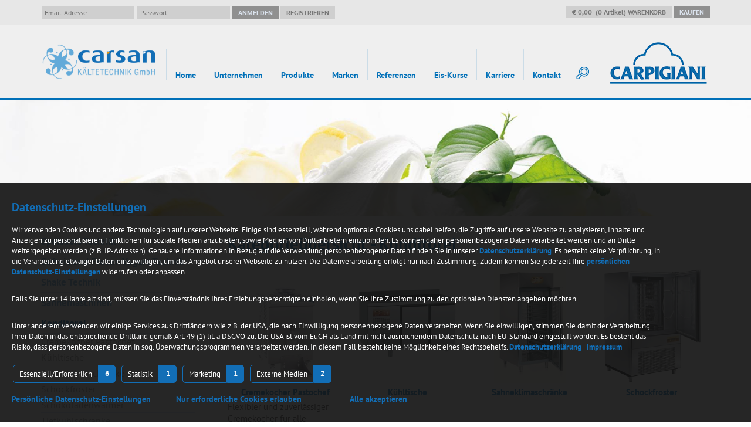

--- FILE ---
content_type: text/html; charset=utf-8
request_url: https://www.carsan.at/Konditorei
body_size: 23810
content:

<!DOCTYPE html>

<html lang="de" xmlns="http://www.w3.org/1999/xhtml" class="view-unterseite">
<head id="Head1"><meta name="viewport" content="width=device-width, initial-scale=1" /><title>
	Konditorei
</title><meta name="description" content="Die Konditoreiserie von SAGI reicht vom Klimaschrank und Gärautomat über Gärtische und Kühlpulte bis hin zu Schockfrostern und Tiefkühlschränken für Bäcker und Konditoren"><meta name="keywords" content="Konditoreischränke, Kühlpulte, Klimaschränke, Schockfroster, Gärtische, Tiefkühlschränke, Sagi , Cremekocher,Pastochef,Konditoreimaschinen"><link rel="Stylesheet" type="text/css" href="https://www.carsan.at/ShopFrontEndResponsive3.css?v=3" />
    <script type="text/javascript" src="https://www.carsan.at/Shop.js?v=3"></script>
	
	<script language="javascript" type="text/javascript" src="https://www.carsan.at/modules/mod_cookie_banner/cookies.js"></script>
	<link rel="stylesheet" type="text/css" media="screen" href="https://www.carsan.at/modules/mod_cookie_banner/style.php" />
		<script>
			// Remove iframe
			$(document).ready(function() {
				$("#panelContent iframe").each(function() {
					if($(this).attr('src').indexOf("youtube") >= 0) {
						var strYouTubeMessage = '<div class="cookie-media-info bottomizing" onclick="showCookiesSettings2()">Sie m&uuml;ssen YouTube-Cookies akzeptieren, damit hier ein Video angezeigt werden kann.</div>';
						//$(strYouTubeMessage).inserAfter($(this));
						$(this).after($(strYouTubeMessage));
						$(this).remove();
					}
				});
			});
			function showCookiesSettings2() {
				$('.arrow').removeClass("rotate");
				$( ".popup-details" ).toggleClass("show");
			}
		</script>
	

    <!-- xxx-start -->
    

    <!-- xxx-end -->

    <script type="text/javascript">
		$(".oshop2_viewproduct_page .oshop_viewproduct_ocmscontent").insertAfter(".oshop2_viewproduct_action_addtowishlist");
		$(document).ready(function() {
			$(".oshop2_viewproduct_page .oshop_viewproduct_ocmscontent").insertAfter(".oshop2_viewproduct_action_addtowishlist");
		});
	
        window.rootUrl = 'https://www.carsan.at/';
        function refreshShoppingCartCadget() {
        }

        function refreshShoppingCartCadgetV2_impl() {
            refreshShoppingCartCadgetV2_real('lblShoppingCartArticleCount', 'lblShoppingCartTotal', 'https://www.carsan.at/');
        }
        refreshShoppingCartCadgetV2_impl();

        function addShoppingCartClick(strProductGUID, iQuantity) {
            ajax = getAjaxObject();
            ajax.onreadystatechange = function () {
                if (ajax.readyState == 4) {
                    if (ajax.responseText == '1') {
                        refreshShoppingCartCadgetV2();
                        alert('Der Artikel wurde zum Warenkorb hinzugefügt.');
                    }
                    else {
                        alert('Fehler:\n' + ajax.responseText);
                    }
                }
            };
            ajax.open('POST', 'https://www.carsan.at/OShop/AJAX/AddShoppingCart.aspx', true);

            var strPostData = 'ProductGUID=' + encodeURIComponent(strProductGUID) + '&Quantity=' + encodeURIComponent(iQuantity);

            ajax.setRequestHeader('Content-type', 'application/x-www-form-urlencoded');
            ajax.setRequestHeader('Content-length', strPostData.length);

            ajax.send(strPostData);
        }

        jQuery(document).ready(function () {
            if(false)
				oshop2_HeaderProductBannerFade_start(8000, 750);
        });

        var bLowVerticalRes = false;
       
        $(function() {
            function ocmsLib_mobile_fixAppleScaleProblem() {
                if (navigator.userAgent.match(/iPhone/i) || navigator.userAgent.match(/iPad/i)) {
                    var viewportmeta = document.querySelector('meta[name="viewport"]');
                    if (viewportmeta) {
                        viewportmeta.content = 'width=device-width, minimum-scale=1.0, maximum-scale=1.0, initial-scale=1.0';
                        document.body.addEventListener('gesturestart', function () {
                            viewportmeta.content = 'width=device-width, minimum-scale=0.25, maximum-scale=1.6';
                        }, false);
                    }
                }
            }
            ocmsLib_mobile_fixAppleScaleProblem();
        });
    </script>
    
    
<script type="text/javascript">
var oshop_webBasePath='https://www.carsan.at/';
</script>
<meta name="robots" content="index, follow">

<meta http-equiv="content-language" content="de">
    <!--<link rel="stylesheet" type="text/css" href="https://www.carsan.at/OShop/res/jquery-lightbox-0.5/css/jquery.lightbox-0.5.css" media="screen" />-->
    <!--[if (gte IE 6)&(lte IE 8)]>
	  <script type="text/javascript" src="https://www.carsan.at/OShop/res/selectivizr-min.js"></script>
	<![endif]-->
</head>

<body id="mainBody" class="oshop2">
    <form method="post" action="/Konditorei" id="form1">
<div class="aspNetHidden">
<input type="hidden" name="__EVENTTARGET" id="__EVENTTARGET" value="" />
<input type="hidden" name="__EVENTARGUMENT" id="__EVENTARGUMENT" value="" />
<input type="hidden" name="__VIEWSTATE" id="__VIEWSTATE" value="/[base64]/[base64]/[base64]" />
</div>

<script type="text/javascript">
//<![CDATA[
var theForm = document.forms['form1'];
if (!theForm) {
    theForm = document.form1;
}
function __doPostBack(eventTarget, eventArgument) {
    if (!theForm.onsubmit || (theForm.onsubmit() != false)) {
        theForm.__EVENTTARGET.value = eventTarget;
        theForm.__EVENTARGUMENT.value = eventArgument;
        theForm.submit();
    }
}
//]]>
</script>


        <div id="top-section">
            <div class="container">
				<div id="menuInline" class="menu-inline">
	
                    <div id="menu-inline-user-section-wrapper">
				        <div id="panelInlineHeaderNotLoggedIn" class="menu-inline-user-section pius-logged-in" onkeypress="javascript:return WebForm_FireDefaultButton(event, &#39;btnInlineHeaderLogin&#39;)">
		
                            <input name="ctl00$tbInlineHeaderLoginUsername" type="text" id="tbInlineHeaderLoginUsername" class="pius-input" placeholder="Email-Adresse" />
                            <input name="ctl00$tbInlineHeaderPassword" type="password" id="tbInlineHeaderPassword" class="pius-input" placeholder="Passwort" />
                            <a id="btnInlineHeaderLogin" class="pius-a" href="javascript:__doPostBack(&#39;ctl00$btnInlineHeaderLogin&#39;,&#39;&#39;)">anmelden</a>
                            <a id="btnInlineHeaderRegister" class="pius-a pius-register" href="https://www.carsan.at/OShop/AccountData.aspx">Registrieren</a>
                        
	</div>
                        
                    </div>
                    <div id="menu-inline-buy-section-wrapper">
                        <a href="https://www.carsan.at//OShop/Wishlist.aspx" class="pius-a" id="pius-wishlist">Wunschzettel</a>
                        <a href="https://www.carsan.at/OShop/ShoppingCart.aspx" class="pius-a" id="pius-cart">
							<span class="oshop3_cartTotle">&euro; 0,00</span>&nbsp;
							(<span class='oshop3_cartCunt'>0</span> <span class='dont-transform'>Artikel</span>) <span id="warenkorb-title">Warenkorb </span>
						</a> 
                        <a href="https://www.carsan.at/OShop/Checkout.aspx" class="pius-a">Kaufen </a> 
                    </div>
				
</div>
            </div>
        </div>
        <div id="header-section">
            <div class="container">
                <div id="header-content">
                    <div id="logo">
                        <a href="https://www.carsan.at/">
                            <image src="https://www.carsan.at//images/logo.png" alt="Logo" />
                        </a>
                    </div>
					
					<div id="logo-carpigiani">
                        <a href="https://www.carpigiani.com/en/" target="_blank">
                            <image src="https://www.carsan.at//images/logo_carpigiani.png" alt="Logo" />
                        </a>
                    </div>

                    <a href="#" id="show-officecms-menu"></a>
					
					
					
					<div id="search-slidedown">
                        <img src="https://www.carsan.at/images/search.png" class="slidedown-search-icon" alt="Suche" />
                        <div id="SlidedownSearchPanel" class="slidedown-search-content" onkeypress="javascript:return WebForm_FireDefaultButton(event, &#39;btnTextSlidedownSearch&#39;)">
	
                            <input name="ctl00$tbSlidedownSearch" type="text" id="tbSlidedownSearch" placeholder="Suchbegriff" />
                            <a id="btnTextSlidedownSearch" href="javascript:__doPostBack(&#39;ctl00$btnTextSlidedownSearch&#39;,&#39;&#39;)">Suchen</a>
                        
</div>
                    </div>

                    <div id="mainmenu">
                        <ul><li><a href="Logo-Home/Home.htm" target="_self">Logo Home</a></li><li><a href="https://www.carsan.at" target="_self">Home</a></li><li><a href="Unternehmen/Unternehmen.htm" target="_self">Unternehmen</a><ul class="ocmsmenu_ul ocmsmenu_ul_1"><li><a href="Unternehmen/Ueber-40-Jahre-Carsan/40-Jahre-Carsan.htm" target="_self">Über 40 Jahre Carsan</a></li><li><a href="Unternehmen/AGB/AGB.htm" target="_self">AGB</a></li><li><a href="Unternehmen/Gewaehrleistung/Gewaehrleistung.htm" target="_self">Gewährleistung</a></li><li><a href="Unternehmen/Bestellung/Bestellung.htm" target="_self">Bestellung</a></li><li><a href="Unternehmen/Produktkatalog/downloadarea.htm" target="_self">Produktkatalog</a></li></ul></li><li><a href="https://www.carsan.at/OShop/ViewProductCategory.aspx" target="_self">Produkte</a><ul class="ocmsmenu_ul ocmsmenu_ul_1"><li><a href="https://www.carsan.at/Speiseeis-Technik" target="_self">Speiseeis-Technik</a></li><li><a href="https://www.carsan.at/Softeis-Technik" target="_self">Softeis-Technik</a></li><li><a href="https://www.carsan.at/Sahnemaschinen" target="_self">Sahnemaschinen</a></li><li><a href="https://www.carsan.at/Konditorei" target="_self">Konditorei-Technik</a></li><li><a href="https://www.carsan.at/Kuehl-und-Gefrierschraenke" target="_self">Kühl- und Gefrierschränke</a></li><li><a href="https://www.carsan.at/Schockfroster" target="_self">Schockfroster</a></li><li><a href="https://www.carsan.at/Panoramavitrinen-Schraenke" target="_self">Eisvitrinen und Tortenvitrinen</a></li><li><a href="https://www.carsan.at/Schokoladewaermer" target="_self">Schokoladewärmer</a></li><li><a href="https://www.carsan.at/Werbeartikel" target="_self">Werbeartikel</a></li><li><a href="https://www.carsan.at/Zubehoer" target="_self">Zubehör</a></li><li><a href="https://www.carsan.at/Gebrauchte-Maschinen-Schnaeppchen" target="_self">Gebrauchte Maschinen</a></li></ul></li><li><a href="Marken/Unsere-Marken.htm" target="_self">Marken</a></li><li><a href="Referenzen/index.htm" target="_self">Referenzen</a></li><li><a href="Eis-Kurse/Gelato-Kurse-Graz.htm" target="_self">Eis-Kurse</a><ul class="ocmsmenu_ul ocmsmenu_ul_1"><li><a href="Eis-Kurse/Gelato-Speiseeis-Grundkurs/Gelato-Grundkurs-Graz.htm" target="_self">Gelato/Speiseeis Grundkurs</a></li><li><a href="Eis-Kurse/Gelato-Speiseeis-Aufbaukurs/Gelato-Aufbaukurs-Graz.htm" target="_self">Gelato/Speiseeis Aufbaukurs</a></li></ul></li><li><a href="Karriere/Karriere-Job-Kaeltetechnik.htm" target="_self">Karriere</a></li><li><a href="Kontakt/Kontakt.htm" target="_self">Kontakt</a><ul class="ocmsmenu_ul ocmsmenu_ul_1"><li><a href="Kontakt/Anfahrt/Anfahrt.htm" target="_self">Anfahrt</a></li><li><a href="Kontakt/Impressum/Impressum.htm" target="_self">Impressum</a></li><li><a href="datenschutz/Datenschutz.htm" target="_self">Datenschutz</a></li><li><a href="_lccms_/_00030/form.htm?LANG=ger&amp;MID=26" target="_self">Kontaktformular</a></li><li><a href="Kontakt/Newsletteranmeldung/Newsletteranmeldung.htm" target="_self">Newsletteranmeldung</a></li></ul></li></ul>
                        <div class="clearit"></div>
                    </div>
                    <div class="clearit"></div>
                </div>
            </div>
        </div>

        <div class="shop-banner-section" style="position:relative" data-current-url="https://www.carsan.at/OShop/ViewProductCategory.aspx?ParentProductCategoryGUID=bff66709-554c-4d80-ae1a-f4f72c04fb34"> 
            
            <script type="text/javascript">
                if (bLowVerticalRes) {
                    jQuery('.oshop2_headerimage_container').each(function () {
                        jQuery(this).css('backgroundImage', jQuery(this).attr('data-lowresbgimage'));
                    });
                } 
            </script>
			
			
                <div id="sectionBannerUnterseite"><div id="banner_json_01" class="banner_json">{"Number":"01","Width":1920,"Height":300,"Speed":3,"Images":[{"Name":"testbanner.png","Tooltip":"","Title":"","Index":0,"Quality":3,"Position":0,"Link":"","Target":"_nf_FE423BE270834656B899B9648898B9D4","UseBanner":true,"FileExtension":"jpg","FileName":"banner0000.jpg"},{"Name":"oneshow ba u.jpg","Tooltip":"","Title":"","Index":1,"Quality":4,"Position":0,"Link":"","Target":"_nf_E76754AA706D41f59C27519D3B5254A5","UseBanner":true,"FileExtension":"jpg","FileName":"banner0001.jpg"},{"Name":"banner kal u.jpg","Tooltip":"","Title":"","Index":2,"Quality":3,"Position":0,"Link":"","Target":"_nf_C62E1789A51A4d69B34D004F819BB935","UseBanner":true,"FileExtension":"jpg","FileName":"banner0002.jpg"},{"Name":"banner u berry.jpg","Tooltip":"","Title":"","Index":3,"Quality":3,"Position":0,"Link":"","Target":"_nf_1364837F60614ce58555C1F10F23C17C","UseBanner":true,"FileExtension":"jpg","FileName":"banner0003.jpg"},{"Name":"bild banner.jpg","Tooltip":"","Title":"","Index":4,"Quality":3,"Position":0,"Link":"","Target":"_nf_ECC9E0569B8E4a2291C8A9843DB021E3","UseBanner":true,"FileExtension":"jpg","FileName":"banner0004.jpg"}]}</div>
<div id="banner_01">
	<div id="slideshow-1">
		<div id="cycle-1" class="cycle-slideshow"
			data-cycle-slides="> div.slide"
			data-cycle-timeout="5000"
			data-cycle-swipe="true" 
			data-cycle-prev="#slideshow-1 .cycle-prev"
			data-cycle-next="#slideshow-1 .cycle-next"
			data-cycle-caption="#slideshow-1 .caption-wrapper"
			data-cycle-caption-template='<span class="custom-caption">{{cycleTitle}}</span><br><span class="custom-desc"><a href="{{cycleLink}}">{{cycleDesc}}</a></span>'
			data-cycle-fx="fade"
			data-cycle-pager=".cycle-pager" 
			data-cycle-caption-plugin="caption2"
			>
		</div>
		<!--<div class='caption-wrapper'><div> -->
		<!--<div class='cycle-pager'></div> -->
	</div>
</div>

<script type="text/javascript">
	ROOT_PATH = "https://www.carsan.at/";
	$(document).ready(function() {
		
		createBannerFromJson("01");
	});
	
	function createBannerFromJson(bannerID) {
		$('#cycle-'+ parseInt(bannerID)).on( 'cycle-slide-added', function( event, jQueryWrappedSlideEl ) {
			$(".banner-01-img").each(function() {
				var src = $(this).attr("src");
				src = "https:" + src.split("https:").pop();
				$(this).attr("src", src);
			});
		});
	
		var jsonBanner = $.parseJSON($('#banner_json_'+bannerID).text());
		var images = jsonBanner.Images;
		
		for(var i=0; i<images.length; i++) {
			var image = images[i];
			
			$imgTitle = image.Title;
			$imgTitle2 = image.Title;
			$imgLink = image.Link;
			if($imgLink.match(/^_lccms_.+/)){
				$imgLink = "../../" + $imgLink;
			}
			console.log("link2: " + $imgLink);
			$imgSrc   = ROOT_PATH + "_lccms_/banners/" + bannerID + "/" + image.FileName;
			//console.log(ROOT_PATH + "_lccms_/banners/" + bannerID + "/" + image.FileName);
			//$imgSrc   = "../banners/" + bannerID + "/" + image.FileName;
			//https://www.carsan.at/_lccms_/banners/02/banner0001.jpg
			$('#cycle-'+ parseInt(bannerID)).cycle('add', "<div class='slide' data-cycle-title='"+ $imgTitle +"' data-cycle-desc='Mehr erfahren' data-cycle-link='" + $imgLink + "'><img class='banner-01-img' src='https://www.carsan.at/"+ $imgSrc +"'></div>");
		}
		
		
		
	}
</script></div> 
            
        </div>
		
		

        <div class="container" id="responsive2_content">
            <div class="row" id="page">		
                
                <div id="shop2_col_center" class="col-md-9 col-md-push-3">
                    
                    <div id="panelContent">
	
                        <div id="panelBreadCrumb" class="oshop2_breadcrumb">
		<a class="oshop2_breadcrumb_current" href="https://www.carsan.at/Konditorei">Konditorei</a>
	</div>
                        <!-- NOLAYOUTKEEPBEGIN -->
                        
    
<div id="oshop_viewproductcategory_productcategories_page">
    
        <h1>Kategorieübersicht<span id="cphMainContent_ctl00_ctl00_lblCurrentCategory"> - Konditorei</span></h1>
        <div class="oshop_viewproductcategory_wrapper">
		<div class="oshop_viewproductcategory_category_cat">
			<div class="oshop_viewproductcategory_category_cat_content scale-effect">
				<div class="oshop_viewproductcategory_category_image">
					<a href="https://www.carsan.at/Konditorei/pastochef"><img src="https://www.carsan.at/Konditorei/pastochef/pastochef.jpg" alt="Cremekocher Pastochef" /></a>
				</div><div class="oshop_viewproductcategory_category_text">
					<a href="https://www.carsan.at/Konditorei/pastochef">Cremekocher Pastochef</a><span class="oshop_arrows"> >></span>
				</div><div class="oshop_viewproductcategory_category_desc">
					<span><p>Flexibler und zuverl&auml;ssiger Cremekocher f&uuml;r alle produktiven Bed&uuml;rfnisse in der Konditorei.</p></span>
				</div><a class="oshop_viewproductcategory_category_button" href="https://www.carsan.at/Konditorei/pastochef"></a>
			</div>
		</div><div class="oshop_viewproductcategory_category_cat">
			<div class="oshop_viewproductcategory_category_cat_content scale-effect">
				<div class="oshop_viewproductcategory_category_image">
					<a href="https://www.carsan.at/Konditorei/Kuehltische"><img src="https://www.carsan.at/Konditorei/Kuehltische/Kuehltische.jpg" alt="Kühltische" /></a>
				</div><div class="oshop_viewproductcategory_category_text">
					<a href="https://www.carsan.at/Konditorei/Kuehltische">Kühltische</a><span class="oshop_arrows"> >></span>
				</div><div class="oshop_viewproductcategory_category_desc">
					<span></span>
				</div><a class="oshop_viewproductcategory_category_button" href="https://www.carsan.at/Konditorei/Kuehltische"></a>
			</div>
		</div><div class="oshop_viewproductcategory_category_cat">
			<div class="oshop_viewproductcategory_category_cat_content scale-effect">
				<div class="oshop_viewproductcategory_category_image">
					<a href="https://www.carsan.at/Konditorei/Sahneklimaschraenke"><img src="https://www.carsan.at/Konditorei/Sahneklimaschraenke/Sahneklimaschraenke.jpg" alt="Sahneklimaschränke" /></a>
				</div><div class="oshop_viewproductcategory_category_text">
					<a href="https://www.carsan.at/Konditorei/Sahneklimaschraenke">Sahneklimaschränke</a><span class="oshop_arrows"> >></span>
				</div><div class="oshop_viewproductcategory_category_desc">
					<span></span>
				</div><a class="oshop_viewproductcategory_category_button" href="https://www.carsan.at/Konditorei/Sahneklimaschraenke"></a>
			</div>
		</div><div class="oshop_viewproductcategory_category_cat">
			<div class="oshop_viewproductcategory_category_cat_content scale-effect">
				<div class="oshop_viewproductcategory_category_image">
					<a href="https://www.carsan.at/Konditorei/Schockfroster"><img src="https://www.carsan.at/Konditorei/Schockfroster/Schockfroster.jpg" alt="Schockfroster" /></a>
				</div><div class="oshop_viewproductcategory_category_text">
					<a href="https://www.carsan.at/Konditorei/Schockfroster">Schockfroster</a><span class="oshop_arrows"> >></span>
				</div><div class="oshop_viewproductcategory_category_desc">
					<span></span>
				</div><a class="oshop_viewproductcategory_category_button" href="https://www.carsan.at/Konditorei/Schockfroster"></a>
			</div>
		</div><div class="oshop_viewproductcategory_category_cat">
			<div class="oshop_viewproductcategory_category_cat_content scale-effect">
				<div class="oshop_viewproductcategory_category_image">
					<a href="https://www.carsan.at/Konditorei/Schokoladenwaermer"><img src="https://www.carsan.at/Konditorei/Schokoladenwaermer/Schokoladenwaermer.jpg" alt="Schokoladenwärmer" /></a>
				</div><div class="oshop_viewproductcategory_category_text">
					<a href="https://www.carsan.at/Konditorei/Schokoladenwaermer">Schokoladenwärmer</a><span class="oshop_arrows"> >></span>
				</div><div class="oshop_viewproductcategory_category_desc">
					<span></span>
				</div><a class="oshop_viewproductcategory_category_button" href="https://www.carsan.at/Konditorei/Schokoladenwaermer"></a>
			</div>
		</div><div class="oshop_viewproductcategory_category_cat">
			<div class="oshop_viewproductcategory_category_cat_content scale-effect">
				<div class="oshop_viewproductcategory_category_image">
					<a href="https://www.carsan.at/Konditorei/Tiefkuehlschraenke"><img src="https://www.carsan.at/Konditorei/Tiefkuehlschraenke/Tiefkuehlschraenke.jpg" alt="Tiefkühlschränke" /></a>
				</div><div class="oshop_viewproductcategory_category_text">
					<a href="https://www.carsan.at/Konditorei/Tiefkuehlschraenke">Tiefkühlschränke</a><span class="oshop_arrows"> >></span>
				</div><div class="oshop_viewproductcategory_category_desc">
					<span></span>
				</div><a class="oshop_viewproductcategory_category_button" href="https://www.carsan.at/Konditorei/Tiefkuehlschraenke"></a>
			</div>
		</div><div class="clearit">

		</div>
	</div>
</div>

<script type="text/javascript">
    function addShoppingCartClick(strProductGUID, iQuantity) {
        ajax = getAjaxObject();
        ajax.onreadystatechange = function () {
            if (ajax.readyState == 4) {
                if (ajax.responseText == '1') {
                    refreshShoppingCartCadgetV2();
                    alert('Der Artikel wurde zum Warenkorb hinzugefügt.');
                }
                else {
                    alert('Fehler:\n' + ajax.responseText);
                }
            }
        };
        ajax.open('POST', 'https://www.carsan.at/OShop/AJAX/AddShoppingCart.aspx', true);

        //Minmenge
        var minMenge = parseInt($(".oshop2_viewproduct_buy").attr('data-minmenge'));
        if (typeof minMenge !== undefined && minMenge != undefined && minMenge !== false && minMenge > 1 && iQuantity < minMenge) {
            iQuantity = minMenge;
        }

        var strPostData = 'ProductGUID=' + encodeURIComponent(strProductGUID) + '&Quantity=' + encodeURIComponent(iQuantity);

        ajax.setRequestHeader('Content-type', 'application/x-www-form-urlencoded');
        ajax.setRequestHeader('Content-length', strPostData.length);

        ajax.send(strPostData);
    }
</script>
<div class="oshop2_viewproductcategory_products_page">
    
    <div id="cphMainContent_ctl00_ctl01_divCategoryDescription" class="oshop2_viewproductcategory_description"><p>Ger&auml;te speziell f&uuml;r den Bedarf einer Konditorei.</p>

<p>Maschinen, Schr&auml;nke, Pulte uvm.</p></div>
    
</div>



                        <!-- NOLAYOUTKEEPEND -->
                    
</div>
                    
                </div>
                <div id="oshop2_col_left" class="col-md-3 col-md-pull-9">
                    <h2 class="menu-descr"><a href="https://www.carsan.at/OShop/ViewProductCategory.aspx">Unsere Produkte</a></h2>
                    <div class="oshop2_productcategorytree">
                        <ul class=" nav nav-pills nav-stacked shop-menu-level-1"><li class="shop-menu-level-1-li catguid-9f4f6d6530ea4da9b0c0fd8835324e77"><a class="shop-menu-level-1-a" href="https://www.carsan.at/Speiseeis-Technik"><img class="menu-category-img" src="https://www.carsan.at/OShop/Image.aspx?mode=productcategoryleftmenutree&amp;imgsrc=%7e%2fOShop%2fShopData%2fProductCategoryImages%2f9f4f6d65-30ea-4da9-b0c0-fd8835324e77%2fSpeiseeisTechik.png" alt="Speiseeis Technik" /><span class="menu-category-descr">Speiseeis Technik</span></a><ul class=" nav nav-pills nav-stacked shop-menu-level-2"><li class="shop-menu-level-2-li catguid-467efde9b8dd4f3cb441ee517e79c691"><a class="shop-menu-level-2-a" href="https://www.carsan.at/Speiseeis-Technik/Speiseeismaschinen">Speiseeismaschinen</a></li><li class="shop-menu-level-2-li catguid-e518b887019849e5abf31e1249cc60c8"><a class="shop-menu-level-2-a" href="https://www.carsan.at/Speiseeis-Technik/Pasteurisierer">Pasteurisierer</a></li><li class="shop-menu-level-2-li catguid-0ca4dc10c34e4ee294d55ed8e62afea1"><a class="shop-menu-level-2-a" href="https://www.carsan.at/OShop/ViewProductCategory.aspx?ParentProductCategoryGUID=0ca4dc10-c34e-4ee2-94d5-5ed8e62afea1">Synthesis 2 Modul System</a></li><li class="shop-menu-level-2-li catguid-63286b97851c40108ebafbcb39dbf150"><a class="shop-menu-level-2-a" href="https://www.carsan.at/Speiseeis-Technik/Schockfroster">Schockfroster</a></li><li class="shop-menu-level-2-li catguid-575c9fd5382d4910ac80a7f8f6c964ed"><a class="shop-menu-level-2-a" href="https://www.carsan.at/Speiseeis-Technik/Eislagerschraenke">Eislagerschränke</a></li><li class="shop-menu-level-2-li catguid-b7b068e163e14dd181e1bd6d1b666abf"><a class="shop-menu-level-2-a" href="https://www.carsan.at/Speiseeis-Technik/Mixer">Mixer</a></li><li class="shop-menu-level-2-li catguid-7df366b38a0044c6ae3f1cb8123e5036"><a class="shop-menu-level-2-a" href="https://www.carsan.at/OShop/ViewProductCategory.aspx?ParentProductCategoryGUID=7df366b3-8a00-44c6-ae3f-1cb8123e5036">Eis-Abfüllen</a></li><li class="shop-menu-level-2-li catguid-01e210a84a60457681ee4ccda9801fe5"><a class="shop-menu-level-2-a" href="https://www.carsan.at/OShop/ViewProductCategory.aspx?ParentProductCategoryGUID=01e210a8-4a60-4576-81ee-4ccda9801fe5">Waagen System</a></li><li class="shop-menu-level-2-li catguid-aac0b8735a544c5f91c118b86cc7183c"><a class="shop-menu-level-2-a" href="https://www.carsan.at/OShop/ViewProductCategory.aspx?ParentProductCategoryGUID=aac0b873-5a54-4c5f-91c1-18b86cc7183c">Wasser-Rückgewinnung</a></li></ul></li><li class="shop-menu-level-1-li catguid-18a5d6b7aec8407fb3d31b910d0df5be"><a class="shop-menu-level-1-a" href="https://www.carsan.at/Softeis-Technik"><img class="menu-category-img" src="https://www.carsan.at/OShop/Image.aspx?mode=productcategoryleftmenutree&amp;imgsrc=%7e%2fOShop%2fShopData%2fProductCategoryImages%2f18a5d6b7-aec8-407f-b3d3-1b910d0df5be%2fSofteisudFrozeYogurtTechik.png" alt="Softeis und Frozen Yogurt Technik" /><span class="menu-category-descr">Softeis und Frozen Yogurt Technik</span></a><ul class=" nav nav-pills nav-stacked shop-menu-level-2"><li class="shop-menu-level-2-li catguid-6c0df8ac6454481aa004737669fb343d"><a class="shop-menu-level-2-a" href="https://www.carsan.at/Softeis-Technik/Softeismaschinen/Softeismachinen-CARPIGIANI-Standmodelle">Softeismachinen CARPIGIANI Standmodelle</a></li><li class="shop-menu-level-2-li catguid-05334c24663442f2b5f3907c6109eea1"><a class="shop-menu-level-2-a" href="https://www.carsan.at/Softeis-Technik/Softeismaschinen/Softeis-Frozen-Yogurt-Maschinen-CARPIGIANI-Tischmodelle">Softeismaschinen CARPIGIANI Tischmodelle</a></li></ul></li><li class="shop-menu-level-1-li catguid-4bd395790e0c40fc9338b6379036e15c"><a class="shop-menu-level-1-a" href="https://www.carsan.at/OShop/ViewProductCategory.aspx?ParentProductCategoryGUID=4bd39579-0e0c-40fc-9338-b6379036e15c"><img class="menu-category-img" src="https://www.carsan.at/OShop/Image.aspx?mode=productcategoryleftmenutree&amp;imgsrc=%7e%2fOShop%2fShopData%2fProductCategoryImages%2f4bd39579-0e0c-40fc-9338-b6379036e15c%2fShakeTechik.jpg" alt="Shake Technik" /><span class="menu-category-descr">Shake Technik</span></a></li><li class="shop-menu-level-1-li catguid-341d3478b8464a9494b7563a2ceb0e75"><a class="shop-menu-level-1-a" href="https://www.carsan.at/Sahnemaschinen"><img class="menu-category-img" src="https://www.carsan.at/OShop/Image.aspx?mode=productcategoryleftmenutree&amp;imgsrc=%7e%2fOShop%2fShopData%2fProductCategoryImages%2f341d3478-b846-4a94-94b7-563a2ceb0e75%2fSahemaschie.jpg" alt="Sahnemaschinen" /><span class="menu-category-descr">Sahnemaschinen</span></a></li><li class="shop-menu-level-1-li oshop2_selected catguid-bff66709554c4d80ae1af4f72c04fb34"><a class="shop-menu-level-1-a oshop2_selected" href="https://www.carsan.at/Konditorei"><img class="menu-category-img" src="https://www.carsan.at/OShop/Image.aspx?mode=productcategoryleftmenutree&amp;imgsrc=%7e%2fOShop%2fShopData%2fProductCategoryImages%2fbff66709-554c-4d80-ae1a-f4f72c04fb34%2fKoditorei.jpg" alt="Konditorei" /><span class="menu-category-descr">Konditorei</span></a><ul class=" nav nav-pills nav-stacked shop-menu-level-2"><li class="shop-menu-level-2-li catguid-f7352ef909614e878d43c6d82bc22fcd"><a class="shop-menu-level-2-a" href="https://www.carsan.at/Konditorei/pastochef">Cremekocher Pastochef</a></li><li class="shop-menu-level-2-li catguid-396a80ea2cbe43f2934e7afc36d3d667"><a class="shop-menu-level-2-a" href="https://www.carsan.at/Konditorei/Kuehltische">Kühltische</a></li><li class="shop-menu-level-2-li catguid-2cd180ba20b4480d97afb81ad0c2a978"><a class="shop-menu-level-2-a" href="https://www.carsan.at/Konditorei/Sahneklimaschraenke">Sahneklimaschränke</a></li><li class="shop-menu-level-2-li catguid-470b00f40f4c446fb57e005e046b5f4c"><a class="shop-menu-level-2-a" href="https://www.carsan.at/Konditorei/Schockfroster">Schockfroster</a></li><li class="shop-menu-level-2-li catguid-236823e5c7ea4ab4a10afab99797b2fa"><a class="shop-menu-level-2-a" href="https://www.carsan.at/Konditorei/Schokoladenwaermer">Schokoladenwärmer</a></li><li class="shop-menu-level-2-li catguid-955fd9c4c18649e7a068c1fc7032bb81"><a class="shop-menu-level-2-a" href="https://www.carsan.at/Konditorei/Tiefkuehlschraenke">Tiefkühlschränke</a></li></ul></li><li class="shop-menu-level-1-li catguid-ce69416305a54102a6a2df340956fa78"><a class="shop-menu-level-1-a" href="https://www.carsan.at/Kuehl-und-Gefrierschraenke"><img class="menu-category-img" src="https://www.carsan.at/OShop/Image.aspx?mode=productcategoryleftmenutree&amp;imgsrc=%7e%2fOShop%2fShopData%2fProductCategoryImages%2fce694163-05a5-4102-a6a2-df340956fa78%2fK%c3%bchl-+und+Gefrierschr%c3%a4nke.jpg" alt="Kühl- und Gefrierschränke" /><span class="menu-category-descr">Kühl- und Gefrierschränke</span></a><ul class=" nav nav-pills nav-stacked shop-menu-level-2"><li class="shop-menu-level-2-li catguid-6a005f068ad744c898d335aa716e5ef8"><a class="shop-menu-level-2-a" href="https://www.carsan.at/Kuehl-und-Gefrierschraenke/Eislagerschraenke">Eislagerschränke</a></li><li class="shop-menu-level-2-li catguid-fcd2662fb5384f939c3ade490cc981ca"><a class="shop-menu-level-2-a" href="https://www.carsan.at/Kuehl-und-Gefrierschraenke/Gastronormschraenke">Gastronormschränke</a></li></ul></li><li class="shop-menu-level-1-li catguid-28daea6ad86d4bafa9450f22fc59792b"><a class="shop-menu-level-1-a" href="https://www.carsan.at/Schockfroster"><img class="menu-category-img" src="https://www.carsan.at/OShop/Image.aspx?mode=productcategoryleftmenutree&amp;imgsrc=%7e%2fOShop%2fShopData%2fProductCategoryImages%2f28daea6a-d86d-4baf-a945-0f22fc59792b%2fSchockfroster.jpg" alt="Schockfroster" /><span class="menu-category-descr">Schockfroster</span></a><ul class=" nav nav-pills nav-stacked shop-menu-level-2"><li class="shop-menu-level-2-li catguid-91c69a8d05ed497b97cbeea719d90ad6"><a class="shop-menu-level-2-a" href="https://www.carsan.at/Schockfroster/Konditorei-Baeckerei">Konditorei/Bäckerei</a></li><li class="shop-menu-level-2-li catguid-e8624858b312415aa5df0cd79ed06f67"><a class="shop-menu-level-2-a" href="https://www.carsan.at/Schockfroster/Speiseeisproduktion">Speiseeisproduktion</a></li></ul></li><li class="shop-menu-level-1-li catguid-2a70ef24b22b4813bf45e635fe729700"><a class="shop-menu-level-1-a" href="https://www.carsan.at/Eisvitrinen-und-Tortenvitrinen"><img class="menu-category-img" src="https://www.carsan.at/OShop/Image.aspx?mode=productcategoryleftmenutree&amp;imgsrc=%7e%2fOShop%2fShopData%2fProductCategoryImages%2f2a70ef24-b22b-4813-bf45-e635fe729700%2fEisvitrieudTortevitrie.jpg" alt="Eisvitrinen und Tortenvitrinen" /><span class="menu-category-descr">Eisvitrinen und Tortenvitrinen</span></a><ul class=" nav nav-pills nav-stacked shop-menu-level-2"><li class="shop-menu-level-2-li catguid-9a2a2bb801e048f0ad678db460e4cbd8"><a class="shop-menu-level-2-a" href="https://www.carsan.at/Eisvitrinen-und-Tortenvitrinen/Eisvitrinen">Eisvitrinen</a></li><li class="shop-menu-level-2-li catguid-71e011e7c3ef4f25965fa5032ffa7af5"><a class="shop-menu-level-2-a" href="https://www.carsan.at/Eisvitrinen-und-Tortenvitrinen/-Eis-Tortenschraenke">(Eis) Tortenschränke</a></li><li class="shop-menu-level-2-li catguid-728fd16495b842c4a5d42baf7a5fb1c9"><a class="shop-menu-level-2-a" href="https://www.carsan.at/OShop/ViewProductCategory.aspx?ParentProductCategoryGUID=728fd164-95b8-42c4-a5d4-2baf7a5fb1c9">Tisch-Eisvitrinen</a></li><li class="shop-menu-level-2-li catguid-a9aae3c484c848e592f8e4fe3c72db8e"><a class="shop-menu-level-2-a" href="https://www.carsan.at/Eisvitrinen-und-Tortenvitrinen/Torten-Snack-Vitrinen">Torten/Pralinen/Snack Vitrinen</a></li></ul></li><li class="shop-menu-level-1-li catguid-912681ff356b434199e65e7c71855265"><a class="shop-menu-level-1-a" href="https://www.carsan.at/Kuehlpulte"><img class="menu-category-img" src="https://www.carsan.at/OShop/Image.aspx?mode=productcategoryleftmenutree&amp;imgsrc=%7e%2fOShop%2fShopData%2fProductCategoryImages%2f912681ff-356b-4341-99e6-5e7c71855265%2fK%c3%bchlpulte.jpg" alt="Kühlpulte" /><span class="menu-category-descr">Kühlpulte</span></a></li><li class="shop-menu-level-1-li catguid-12fe922d819045bebf08381b475ce7e2"><a class="shop-menu-level-1-a" href="https://www.carsan.at/Schokoladewaermer"><img class="menu-category-img" src="https://www.carsan.at/OShop/Image.aspx?mode=productcategoryleftmenutree&amp;imgsrc=%7e%2fOShop%2fShopData%2fProductCategoryImages%2f12fe922d-8190-45be-bf08-381b475ce7e2%2fSchokoladebrueW%c3%a4rmer.jpg" alt="Schokoladebrunnen / Wärmer" /><span class="menu-category-descr">Schokoladebrunnen / Wärmer</span></a><ul class=" nav nav-pills nav-stacked shop-menu-level-2"><li class="shop-menu-level-2-li catguid-a6ea2720265941939ca257616567a9fa"><a class="shop-menu-level-2-a" href="https://www.carsan.at/Schokoladewaermer/Schokodispenser">Schokodispenser</a></li><li class="shop-menu-level-2-li catguid-3b7749a243fa48f896043f1df468d04a"><a class="shop-menu-level-2-a" href="https://www.carsan.at/OShop/ViewProductCategory.aspx?ParentProductCategoryGUID=3b7749a2-43fa-48f8-9604-3f1df468d04a">Schokolade Brunnen</a></li><li class="shop-menu-level-2-li catguid-9d2212451ce54ba4a018212497d34544"><a class="shop-menu-level-2-a" href="https://www.carsan.at/Schokoladewaermer/Schokoladewaermer">Schokoladewärmer</a></li></ul></li><li class="shop-menu-level-1-li catguid-262e9f1418154d0a97635212689bdc53"><a class="shop-menu-level-1-a" href="https://www.carsan.at/Werbeartikel"><img class="menu-category-img" src="https://www.carsan.at/OShop/Image.aspx?mode=productcategoryleftmenutree&amp;imgsrc=%7e%2fOShop%2fShopData%2fProductCategoryImages%2f262e9f14-1815-4d0a-9763-5212689bdc53%2fWerbeartikelT%c3%bctehalter.jpg" alt="Werbeartikel/Tütenhalter" /><span class="menu-category-descr">Werbeartikel/Tütenhalter</span></a><ul class=" nav nav-pills nav-stacked shop-menu-level-2"><li class="shop-menu-level-2-li catguid-66d4a672839f475b9e297ddb8defca50"><a class="shop-menu-level-2-a" href="https://www.carsan.at/Werbeartikel/Eistueten-3D-unbeleuchtet">Eistüten-3D unbeleuchtet</a></li><li class="shop-menu-level-2-li catguid-ee2550ec683e41dc8d9b6cb911c5bb70"><a class="shop-menu-level-2-a" href="https://www.carsan.at/Werbeartikel/tuetenhalter">Tütenhalter</a></li></ul></li><li class="shop-menu-level-1-li catguid-6eabb6b3e5d64db98a49874885f34076"><a class="shop-menu-level-1-a" href="https://www.carsan.at/Zubehoer"><img class="menu-category-img" src="https://www.carsan.at/OShop/Image.aspx?mode=productcategoryleftmenutree&amp;imgsrc=%7e%2fOShop%2fShopData%2fProductCategoryImages%2f6eabb6b3-e5d6-4db9-8a49-874885f34076%2fZubeh%c3%b6r.jpg" alt="Zubehör" /><span class="menu-category-descr">Zubehör</span></a><ul class=" nav nav-pills nav-stacked shop-menu-level-2"><li class="shop-menu-level-2-li catguid-ccc0597fd5304e92a8c3bd68c5bbb121"><a class="shop-menu-level-2-a" href="https://www.carsan.at/Zubehoer/Eiswannen">Eiswannen / Eisschalen</a></li><li class="shop-menu-level-2-li catguid-ec2631f2fb6a4b62bcdd4f551e20c8bb"><a class="shop-menu-level-2-a" href="https://www.carsan.at/Zubehoer/Portionierspuelen">Portionierspülen</a></li><li class="shop-menu-level-2-li catguid-76af4abdd0864b0a8b7453619c3409b7"><a class="shop-menu-level-2-a" href="https://www.carsan.at/Zubehoer/Becher-und-Deckelspender">Becher- und Deckelspender</a></li><li class="shop-menu-level-2-li catguid-178a9a54f9514b13bb5b27256a1e7051"><a class="shop-menu-level-2-a" href="https://www.carsan.at/Zubehoer/Edelstahlpumpen-fuer-Toppings-um-Einsetzen-in-GN-Behaelter">Edelstahlpumpen für Toppings um Einsetzen in GN-Behälter</a></li><li class="shop-menu-level-2-li catguid-188142e55e8b42fbae043e996c56b520"><a class="shop-menu-level-2-a" href="https://www.carsan.at/Zubehoer/Toppig-und-Saucenspender-beheizt">Toppig- und Saucenspender beheizt</a></li></ul></li><li class="shop-menu-level-1-li catguid-4fd9f077abad443fb0c11b41dc40a1d0"><a class="shop-menu-level-1-a" href="https://www.carsan.at/Gebrauchte-Maschinen-Schnaeppchen"><img class="menu-category-img" src="https://www.carsan.at/OShop/Image.aspx?mode=productcategoryleftmenutree&amp;imgsrc=%7e%2fOShop%2fShopData%2fProductCategoryImages%2f4fd9f077-abad-443f-b0c1-1b41dc40a1d0%2fGebrauchteMaschieSch%c3%a4ppcheAusstellugsst%c3%bccke.jpg" alt="Gebrauchte Maschinen/ Schnäppchen / Ausstellungsstücke" /><span class="menu-category-descr">Gebrauchte Maschinen/ Schnäppchen / Ausstellungsstücke</span></a><ul class=" nav nav-pills nav-stacked shop-menu-level-2"></ul></li><li class="shop-menu-level-1-li catguid-72a1764f924a4b85b75bb2b7897bc04f"><a class="shop-menu-level-1-a" href="https://www.carsan.at/OShop/ViewProductCategory.aspx?ParentProductCategoryGUID=72a1764f-924a-4b85-b75b-b2b7897bc04f"><img class="menu-category-img" src="https://www.carsan.at/OShop/Image.aspx?mode=productcategoryleftmenutree&amp;imgsrc=%7e%2fOShop%2fShopData%2fProductCategoryImages%2f72a1764f-924a-4b85-b75b-b2b7897bc04f%2fKurse.png" alt="Kurse" /><span class="menu-category-descr">Kurse</span></a><ul class=" nav nav-pills nav-stacked shop-menu-level-2"><li class="shop-menu-level-2-li catguid-52643873742847cc99e094c58770d603"><a class="shop-menu-level-2-a" href="https://www.carsan.at/OShop/ViewProductCategory.aspx?ParentProductCategoryGUID=52643873-7428-47cc-99e0-94c58770d603">GELATO GRUNDKURSE in Graz</a></li><li class="shop-menu-level-2-li catguid-da46f2ea50a44aa299bdf2ca2a7cd956"><a class="shop-menu-level-2-a" href="https://www.carsan.at/OShop/ViewProductCategory.aspx?ParentProductCategoryGUID=da46f2ea-50a4-4aa2-99bd-f2ca2a7cd956">GELATO AUFBAUKURSE in Graz</a></li></ul></li><li><ul class="oshop2_leftcategorytree_additional"></ul></li></ul>
                    </div>
                </div>
                <div id="shop_col_right" class="col-md-3 hidden-xs hidden">
                    <div class="row">
                        <div class="shopping-basket">
                            <div class="col-md-12 col-sm-6">
                                <div class="widget shopping-basket">
                                    <div class="widget-header shopping-basket-header">
                                        <span>Warenkorb</span>
                                    </div>
                                    <div class="widget-content">
                                        <a id="HyperLink1" class="widget-action oshop2_shoppingcartgadget_link_sc oshop2_iconlink" href="https://www.carsan.at/OShop/ShoppingCart.aspx">Warenkorb anzeigen</a>
                                        <a id="HyperLink2" class="widget-action oshop2_shoppingcartgadget_link_checkout oshop2_iconlink" href="https://www.carsan.at/OShop/Checkout.aspx">zur Kasse</a>
                                        <div class="oshop2_shoppingcartgadget_texts">
                                            <span id="lblShoppingCartArticleCount" class="oshop2_shoppingcartgadget_text_high">0</span>
                                            Artikel im Warenkorb
                                <span id="lblShoppingCartTotal" class="oshop2_shoppingcartgadget_text_high">€ 0,00</span>
                                        </div>
                                    </div>
                                </div>
                            </div>
                        </div>
                    </div>
                </div>
                <div style="float: none; clear: both;"></div>
            </div>
        </div>
        <div id="oshop2_footer">
            <div id="responsive_userpnl" class="clearfix visible-xs">
                <div id="pnlRespNotLoggedIn">
	
                    <a id="hlRespLogin" href="https://www.carsan.at/oshop/myaccount.aspx">Login</a>
                    <a id="hlRespAction" href="https://www.carsan.at/oshop/accountdata.aspx">Registrieren</a>
                
</div>
                
            </div>
            <div id="footer-1-section">
                <div class="container">
                    <div id="footerContent" class="footerConent-1"><div class="footer-desktop">

<div class=WordSection1>

<table class=MsoNormalTable border=0 cellspacing=0 cellpadding=0 width="100%" style='width:100.0%;border-collapse:collapse;'>
 <tr>
  <td valign=top style='padding:0cm 17.0pt 0cm 0cm'>
  <h3>Carsan Kältetechnik GmbH, Graz</h3>
  <p class=MsoNormal>Gradnerstraße 142, 8054 Graz,
  Austria<br>
  <b>T<a target="_blank" href="tel:+43%20316%2067%2022%2033%200" title=00433166722330> <span style='font-weight:normal'>0043 316/67 22 33 0</span></a><br>
  E</b> <a target="_blank" href="mailto:office@carsan.at">office@carsan.at</a></p>
  <p class=MsoNormal><a href="https://www.carsan.at/Kontakt/Impressum/Impressum.htm" target=bodyFrame title=Impressum>Impressum</a> | <a href="https://www.carsan.at/datenschutz/Datenschutz.htm" target=bodyFrame title=Datenschutz>Datenschutz</a></p>
  </td>
  <td valign=top style='padding:0cm 5.4pt 0cm 5.4pt'>
  <p class=MsoNormal align=right style='text-align:right'>&nbsp;</p>
  <p class=MsoNormal align=right style='text-align:right'><a target="_blank" href="tel:+43%20810201040"><span style='text-decoration:none;text-underline:none'><span><img width="269" height="78" border="0" src="https://www.carsan.at/_lccms_/_00031/FOOTER-n-Dateien/image002.png" alt=""></span></span></a></p>
  </td>
 </tr>
</table>





</div>

</div><div class="footer-mobile"></div></div>
                </div>
            </div>
            <div id="footer-2-section">
                <div class="container">
                    <div id="footerContent2" class="footerConent-2"><div class="footer-2">

<div class=WordSection1>

<p class=NichtSkaliert align=center style='text-align:center'><img width="1146" height="60" border="0" src="https://www.carsan.at/_lccms_/_00015/Test-Dateien/image001.png" alt=""></p>

</div>

</div></div>
                </div>
            </div>
        </div>
        
    
<div class="aspNetHidden">

	<input type="hidden" name="__VIEWSTATEGENERATOR" id="__VIEWSTATEGENERATOR" value="335C45BA" />
</div>
<script src="/WebResource.axd?d=iVXQnGbtyJ1RY86s9HlIl-ug5iEaA54eVUe1Z1h8kQfiBOwnRh-__ixVGTwNvsKUM78suUzitKn7W9ZNSHiBWI-7l2MaB2ruzhnk8krZg7c1&amp;t=638901613900000000" type="text/javascript"></script>
</form>
</body>
</html>

--- FILE ---
content_type: text/css; charset: UTF-8;charset=ISO-8859-1
request_url: https://www.carsan.at/modules/mod_cookie_banner/style.php
body_size: 7954
content:
#cookie-widget .accordion {
    background-color: #eee;
    color: #444;
    cursor: pointer;
    padding: 0 5px;
    width: 100%;
    border: 3px solid white;
    text-align: left;
    outline: none;
    font-size: 15px;
    transition: 0.4s;
    position: relative; 
}

#cookie-widget .accordion .arrow {
    position: absolute; 
    top: 45%; 
    right: 10px; 
    transform: translateY(-50%); 
    transition: transform 0.4s;
}

#cookie-widget .accordion .arrow.down {
    transform: translateY(-50%) rotate(180deg); 
}

#cookie-widget .active, #cookie-widget .accordion:hover {
    background-color: #ccc; 
}

#cookie-widget .panel {
    padding: 0 18px;
    background-color: white;
    display: none;
    overflow: hidden;
}
.panel.open {
    display: block; /* Show panel when 'open' class is applied */
}

#cookie-widget .provider-details-table {
    width: 100%;
    border-collapse: collapse;
    margin: 10px 0;
	
}

#cookie-widget .provider-details-table td {
    border: 1px solid #ddd;
    padding: 5px;
    text-align: left;
}

#cookie-widget .provider-details-table td.header {
    background-color: #f2f2f2;
    width: 37%; 
    font-weight: normal; 
}

#cookie-widget .provider-details-table td {
    width: 63%;
}

#cookie-widget .provider-details-table td a { 
	font-weight: normal; 
	text-decoration: none;
}

#cookie-widget .notification-actions {
	text-align: right;
	margin-top: 15px; 
	display: flex;
	float: left;
    justify-content: flex-end;	
}

.notification-txt.gradient {
    mask-image: linear-gradient(to bottom, rgba(0, 0, 0, 1) 80%, rgba(0, 0, 0, 0));
    -webkit-mask-image: linear-gradient(to bottom, rgba(0, 0, 0, 1) 80%, rgba(0, 0, 0, 0));
}

#cookie-widget .notification-select-pane {
	margin-top: 20px;
	// margin-bottom: 20px;
	width: 100%;
	display: flex;	
	justify-content: space-between;
	border-radius: 4px 0 0 4px;
}

#cookie-widget .notification-select-pane-details {
	// width: 18%;
    background-color: transparent;
    // text-align: center;
    border-radius: 5px;
}

#cookie-widget .notification-select-pane-widget {
	width: 65%; 
	height: 30px;
	display: flex;
	// justify-content: space-between;
	padding: 2px;	
}

#cookie-widget .notification-actions > a.apply-only-required-cookies{
	min-width: 300px;
    color: #126eb6 !important;	
}
// #cookie-widget .notification-actions > a.apply-only-required-cookies:hover{
	// min-width: 300px;
    // color: #126eb6;	
// }

#cookie-widget .providerDescription{
	font-size: 12px;
}

#cookie-widget .notification-actions >  a.apply-all-cookies {
	min-width: 175px; 
	color: #126eb6 !important; 
}
// #cookie-widget .notification-actions >  a.apply-all-cookies:hover {
	// min-width: 175px; 
	// color: #126eb6 !important; 
// }
// #cookie-widget .notification-select-pane-details:hover{
	// color: #126eb6 !important; 
// }

#cookie-widget .popup-content > .container  {
    width: auto;
    height: 100%;
    overflow: scroll;
	overflow-x: hidden;
	padding: 0px 55px; 
}

#cookie-widget .policy-text {
	margin-top: 30px; 
	margin-bottom: 30px;
	 font-size: 16px;
}


/* Bis hier sind neue sachen*/


#cookie-widget #cookies-notification-body .container {
	max-width: 1300px;
	display: flex; 
	margin-top: 25px;
    margin-bottom: 25px;
	padding: 0 20px;
}

#cookie-widget #cookies-notification-body {
	visibility: hidden;
	opacity: 0;
	transition: visibility 0s, opacity 0.5s linear;
	position: fixed;
    bottom: 0px;
    z-index: 9999;
    width: 100%;
    height: auto;
	background-color: rgba(20, 20, 20, 0.92);
	font-weight: 600;
	/* Auf Wunsch von Christian und Thomas vorerst ausgeblendet*/
	/*display: none;*/
}

#cookie-widget #cookies-notification-body img {
	width: 75%;
}

#cookie-widget #cookies-notification-body a,
#cookie-widget #cookies-notification-body a:hover {
	text-decoration: none; 	
}

#cookie-widget .settings-logo {
	background-image: url("images/settings.jpg");
	background-color: #126eb6;
	background-size: cover;
    width: 45px;
    height: 40px;		
}

#cookie-widget .cookies-settings{
    position: fixed;
    bottom: 10px;
	right: 0px; 
    z-index: 9999;
    visibility: visible;
	border-left: 2px solid  #126eb6;
	border-top: 2px solid  #126eb6;
	border-bottom: 2px solid  #126eb6;
	cursor: pointer;
}

#cookie-widget .cookie-logo {
	width: 25%;	
}

#cookie-widget .cookie-content {
	width: 90%;	
}

#cookie-widget #cookies-notification-body h2 {	
	font-size: 20px;
	color: #126eb6;
	font-weight: 600;
}

#cookie-widget #popup-details h6 {	
	font-size: 15px;
	font-weight: 600
}


#cookie-widget .notification-actions > .#apply-only-neccessery-cookies {
	width: 69%; 
	
}

#cookie-widget .notification-actions > . #apply-only-neccessery-cookies a{
	width: 100%; 
	
}


#cookie-widget .notification-txt {
	font-size: 13px;
	font-weight: 500 !important;
    color: #fff !important;	
}



#cookie-widget .notification-txt a{
	color: 	#126eb6;
	font-weight: 700 !important;
}


#cookie-widget .notification-select-pane-details:hover a{
	color: #126eb6; 

}

#cookie-widget .notification-select-pane-details:hover a{
	color: #000; 

}

#cookie-widget .notification-select-pane-details a{
	color: #126eb6;
}


#cookie-widget .pane-wrapper {
	margin-right: 10px; 
	position: relative;	
}

.cookie-media-info {
	cursor: pointer;
    padding: 30px 15px;
    background: red;
    color: #fff;
    text-align: center;
}

#footer_section_1 .cookie-media-info {
    padding: 5px !important;
	font-size: 12px !important
}


#cookie-widget .label-txt {
    border: 1px solid #126eb6;
    border-top-left-radius: 5px;
    border-bottom-left-radius: 5px;
    padding: 5.5px 10px;
	
}



#cookie-widget .count {
    border: 1.20px solid #126eb6;
    border-top-right-radius: 5px;
    border-bottom-right-radius: 5px;
    padding: 5px 10px;
    background-color: #126eb6;
    color: white;
    font-size: 13px;
}

#cookie-widget a, 
#cookie-widget a:visited,
#cookie-widget a:active
{
	color: #126eb6;
}

#cookie-widget .container {
    width: 100%;
}

#cookie-widget .pane-wrapper label {
	font-size: 12px;
	text-align: center; 	
}

#cookie-widget label {
    margin-bottom: 0px !important;
}

#cookie-widget .category-column {	
	margin-bottom: 10px;
	
}

#cookie-widget .cookies-details{
    display: inline-block;
    background-position-x: right;
    background-position-y: 5px;
    background-position: right 10px;
    text-align: center;
	font-size: 14px;
	font-weight: 600;		
}

#cookie-widget .notification-select-pane input[type=checkbox]{
	opacity: 0; 	
}

#cookie-widget input[type=checkbox].cookie-pane+label {
    background-image: url([data-uri]);
    background-repeat: no-repeat;
    height: auto;
    min-height: 14px;
    width: auto;
    display: inline-block;
    padding: 4px 0 0 17px;
    position: relative;
    top: -0px;
    left: 0;
    z-index: 1;
    cursor: pointer;
    margin-top: 0;
    margin-bottom: 0;
    background-position: left 5px;
    vertical-align: top;
}	

#cookie-widget input[type=checkbox].cookie-pane:checked+label {
    background-image: url([data-uri]);
    background-repeat: no-repeat;
    height: auto;
    width: auto;
    min-height: 14px;
    display: inline-block;
    padding: 1px 0 0 17px;
    background-position: left 5px;
    vertical-align: top;
}
	
#cookie-widget input[type=checkbox].pane-disabled+label {
    background-image: url([data-uri]);
    background-repeat: no-repeat;
    height: auto;
    width: auto;
    min-height: 14px;
    display: inline-block;
    padding: 4px 0 0 17px;
    position: relative;
    top: -0px;
    left: 0;
    z-index: 1;
    cursor: default;
    background-position: left 4px;
    vertical-align: top;
}

#cookie-widget .popup-wrapper {
	top: 12%;
	z-index: 1;
    max-width: 950px!important;
    border-radius: 5px!important;
    box-shadow: 4px 10px 15px 0 rgba(0,0,0,.08),10px 6px 15px 0 rgba(0,0,0,.06)!important;
	position: fixed;
    background-color: #fff;
    height: 80vh;
    padding-left: 0;
    -webkit-font-smoothing: auto;
    -webkit-box-shadow: 0px 2px 10px -3px #999;
    -moz-box-shadow: 0px 2px 10px -3px #999;
    box-shadow: 0px 2px 10px -3px #999;
	animation-name: onetrust-fade-in;
    animation-duration: 400ms;
    animation-timing-function: ease-in-out;	
    width: 100%;	
}

#cookie-widget #popup-details{
	position: absolute;
    top: 0px;
    width: 100%;
    height: 100%;
    display: flex !important;
    justify-content: center;
    background: rgba(0,0,0,0.5);
	z-index: 9999999;	
}

#cookie-widget .popup-details {
	visibility: hidden;
	opacity: 0;	
}

#cookie-widget .btn-wrapper > a.apply-only-required-cookies {
	padding-left: 20px;
	
}
#cookie-widget .btn-wrapper a {
	font-size: 15px!important;
}
#cookie-widget .btn-wrapper > a.apply-all-cookies {
	color: #000 !important;
	font-weight: 600;
	
}

#cookie-widget .show {
  visibility: visible !important;
  opacity: 1;
}

#cookie-widget .close-handler {	
    opacity: 1!important;
    border-color: transparent;
}

#cookie-widget .close-btn{
    position: absolute;
    float: left;
	height: 25px; 
	right: 25px;
    height: 25px;
    top: 10px;
    z-index: 1;
    bottom: 0;
}


#cookie-widget .close-btn a{
	color: #126eb6; !important;
	font-weight: 600;
	text-decoration: none !important; 	
}

#cookie-widget .popup-content h3{
	font-size: 24px; 
	padding: 20px; 
	text-align: center;
    border-bottom: 1px solid rgb(229, 229, 229);
	color: #126eb6;;	
}

#cookie-widget .popup-content > .container > .container {
	max-width: 350px;
}
 
 
#cookie-widget .popup-content {
	position: relative;
    width: 100%;
    height: 100%;
}

#cookie-widget .popup-content a {
	color: #000;
}


#cookie-widget .category-group {
    margin-top: 20px;
    margin-bottom: 0px;
	padding: 0px; 
}

#cookie-widget .category-group li *{
	list-style: none; 
}

#cookie-widget .cookie-subgroup-item-active,
#cookie-widget .cookie-subgroup-item-always-active {
    width: 100%;   
    border-top: 1px solid rgb(229, 229, 229);
	border-bottom: 1px solid rgb(229, 229, 229);
	padding: 20px 0px;
}

#cookie-widget .category-item {
	border-radius: 3px;
	border: 1px solid rgb(229, 229, 229);
	width: 100%; 
}

#cookie-widget ul li input[type=checkbox] {
    cursor: pointer;
    width: 100%;
	height: 100%;
    opacity: 0;
    margin: 0;
    top: 0;
    left: 0;
    z-index: 1;
}

#cookie-widget ::marker {
	color: #fff;  
}

#cookie-widget .label-text {
    display: none;
}

#cookie-widget .cookie-header {
    display: flex;
    flex-direction: row;
    flex-wrap: nowrap;
	justify-content: space-between;
}

#cookie-widget .toggle-hide * {
    visibility: hidden;
	height: 20px;
}

#cookie-widget .toggle-group{
	max-width: 20%;
    width: auto;
    float: right;
    padding: 20px 20px 0px 0px;
    display: inline-block;
    position: relative;	
}

#cookie-widget .cookie-subgroup-item-always-active .toggle-group{
    padding: 0px;

}

#cookie-widget .always-active {
    color: #126eb6;
    font-weight: bold;	
}

#cookie-widget .arrow {
	position: relative;
    height: 10px;
    width: 10px;
    background-image: url([data-uri]);
    transform: rotateZ(275deg);
    background-repeat: no-repeat;
    display: block;
	margin: 0 20px;
}

#cookie-widget .toggle {
    display: flex;
    flex-wrap: nowrap;
	align-items: center;
}

#cookie-widget .radio, 
#cookie-widget .checkbox {
    margin: 0;
}

#cookie-widget .popup-content .category-header h3 {
    font-size: 20px;
    padding: 20px;
    text-align: left;
    border-bottom: none;
    display: inline-block;
}

#cookie-widget .cookie-subgroup {
	display: none;
	padding: 0px;
	background-color:#F5F5F5;	
}

#cookie-widget .subgroup-row {
    display: flex;
	font-size: 15px;
}


#cookie-widget .sub-show {
	display: block; 
}

#cookie-widget .row-description {
    border: 2px solid #fff;
    width: 40%;
    padding: 5px;
}

#cookie-widget .row-text {
    border: 2px solid #fff;
    width: 60%;
    padding: 5px;
}

#cookie-widget .sub-link {
	text-decoration: none !important;
	font-weight: 400 !important;
	color:#126eb6; !important; 
	
}
	
#cookie-widget .cookie-subgroup-item-always-active span{	
	position: absolute;
    right: 20px;	
	font-size: 16px;  
}

#cookie-widget .cookies {
	text-decoration: none !important; 	
}

#cookie-widget .group-description {
	padding: 0px 20px 20px 20px;
	font-size: 12px;
	
}

#cookie-widget .cookie-subgroup-item-always-active > .container{	
	position: relative;	
}

#cookie-widget .btn-details {
	color: #3860be !important; 	
}

#cookie-widget .rotate {
	transform: none !important;	
}

#cookie-widget .btn-accept {
	display: block;
    margin-top: 20px;
    padding: 5px 0px;
    text-align: center;
	text-decoration: none !important ;
	font-weight: 600 !important;	
}

#cookie-widget .btn-wrapper {	
	display: flex;
	justify-content: space-between; 
	padding: 4% 8% 4% 0%;
	font-weight: 400; 
}

#cookie-widget .btn-wrapper a:hover{
	text-decoration: none;
	color: #126eb6 !important; 
}

#cookie-widget .slider{
    position: absolute;
    cursor: pointer;
    top: 0px;
    left: 0px;
    right: 0px;
    bottom: 0;
    background-color: #bbc0c7;
    border-radius: 34px;	
}

#cookie-widget .slider::before {
    position: absolute;
    content: "";
    height: 18px;
    width: 18px;
    left: 4px;
    bottom: 4px;
    background-color: #fff;
    -webkit-transition: 0.4s;
    transition: 0.4s;
	border-radius: 50%;
}

#cookie-widget .toggle input[type=chechbox] {
    cursor: pointer;
    width: 100%;
    opacity: 0;
    margin: 0;
    top: 0;
    left: 0;
    z-index: 1;
}

#cookie-widget .toggle-hide .checkbox > label {
    top: 0px;
	
}

#cookie-widget .checkbox > label {
	position: relative;
    display: inline-block;
    margin: 0;
    width: 50px;
    height: 26px;
    vertical-align: middle;
}

#cookie-widget input:active,
#cookie-widget input:visited,
#cookie-widget input:focus-visible,
#cookie-widget input:focus,
#cookie-widget input:hover {
	outline: none !important;
	
}

#cookie-widget a.cookies {
	font-weight: 600; 
	
}

#cookie-widget .cookie-pane {
    display: flex;
    flex-direction: row;
}

#cookie-widget .cookie-pane > * {
    display: block;
}

#cookie-widget .cookie-subgroup-item-active > .container {
    position: relative; 
	width: 100%;
}

#cookie-widget .not-always-active .category-header {
	display: flex; 
	position: relative; 
	justify-content: space-between;
}

#cookie-widget .cookie-pane a {
	color: #fff; 
	font-weight: 500;
	font-size: 13px;
    text-align: center;
	
}

#cookie-widget .cookies-ok,
#cookie-widget .not- .all-accepted,
#cookie-widget .not-accepted {
	font-size: 13px; 
	
}

#cookie-widget input:checked+.slider:before {
    transform: translateX(24px);
}

#cookie-widget input:checked+.slider {
    background-color: #126eb6;
}

#cookie-widget .cookie-subgroup-item-active label,
#cookie-widget .cookie-subgroup-item-always-active label {
	margin-bottom: 15px !important;
}

#cookie-widget .row-text a{
	font-weight: 400 !important
}
// #cookie-widget .cookie-logo {
    // display: none;
// }
#cookie-widget .cookie-logo {
		display: none;
	}
/*****MEDIA QUERIES*****/

@media (max-width: 992px){
	#cookie-widget .provider-details-table td.header{
		font-size: 16px;
	}
	
	#cookie-widget .panel{
		padding: 0 3px;
	}
	#cookie-widget .category-group li *{
		font-size: 16px;
	}
	#cookie-widget .label-group{
		width: 70% !important;
	}
	#cookie-widget .label-group h3{
		font-size: 16px !important;
	}
    #cookie-widget .notification-txt {
        max-height: 150px;
        overflow-y: auto;
        padding-right: 15px;
    }
    #cookie-widget {
        z-index: 1000000;
    }
    #cookie-widget .always-active {
        padding-right: 10px;
		font-size: 15px !important;
    }
    #cookie-widget .cookie-logo {
        display: none;
    }
    #cookie-widget .cookie-subgroup-item-active .checkbox > label {
        right: 8%;
    }
    #cookie-widget .btn-wrapper {
        padding: 0;
    }
    #cookie-widget .popup-content > .container {
        padding: 10px !important;
    }

}

@media (max-width: 880px) {
	#cookie-widget .cookies-details{
		font-size: 18px
	}
	
    #cookie-widget .notification-select-pane-widget {
        display: none;
        width: 65%;
        height: 30px;
        justify-content: space-between;
        padding: 2px;
    }
    #cookie-widget .notification-select-pane-details {
        background-color: transparent;
        text-align: left;
        border-radius: 0;
        padding: 0;
        margin-top: 10px;
        margin-left: 0;
        margin-right: 2%;
        width: 100%;
        color: #126eb6 !important;
    }
    #cookie-widget .notification-actions {
        text-align: left;
        margin-top: 0;
        display: flex;
        flex-wrap: wrap;
        justify-content: center;
        align-items: center;
    }
    #cookie-widget .notification-actions a {
        font-weight: 600;
        width: 100% !important;
        margin-top: 10px;
		text-align: center;
    }
	
    #cookie-widget .not-all {
        background-color: transparent !important;
        color: #000 !important;
        width: 50% !important;
        text-align: center !important;
        margin-right: 0 !important;
        margin-left: 0 !important;
    }
    #cookie-widget .notification-select-pane {
        margin-top: 0;
        margin-bottom: 0;
    }
}
@media (max-width: 770px) {
	#cookie-widget .provider-details-table{
		display: block
	}
	
	#cookie-widget   .provider-details-table tr {
		display: block;
		margin-bottom: 5px;
    }

    #cookie-widget .provider-details-table td {
        display: block;
        width: 100%;
        box-sizing: border-box;
    }

    #cookie-widget .provider-details-table td.header {
        background: #f9f9f9;
        font-weight: bold;
		width: 100%;
    }
	
    #cookie-widget .subgroup-row {
        display: flex;
        flex-wrap: wrap;
        font-size: 13px;
    }
	
	#floating-buttons{
		z-index: 1
	}
	
    #cookie-widget .row-description {
        width: 100%;
        font-weight: 600;
    }
    #cookie-widget .row-text {
        width: 100%;
        word-break: break-all;
    }
    #cookie-widget .cookie-subgroup-small .row-text {
        width: 60%;
    }
    #cookie-widget .cookie-subgroup-small .row-description {
        width: 40%;
    }
 
    #cookie-widget .notification-select-pane-details {
        /* text-align: center; */
    }
    #cookie-widget #apply-only-neccessery-cookies a {
        color: #000 !important;
        width: auto !important;
    }
    #cookie-widget .btn-accept {
        font-size: 14px;
    }
    #cookie-widget .btn-wrapper {
        display: flex;
        flex-wrap: wrap;
        justify-content: center;
        padding: 5% 20%;
    }
    #cookie-widget .btn-wrapper * {
        width: 100% !important;
        margin-top: 0;
    }
    #cookie-widget .cookie-subgroup-item-active .checkbox > label {
        right: 5%;
    }
}

@media (max-width: 600px) {
    #cookie-widget .close-btn {
        right: 15px;
        top: 5px;
    }
    #cookie-widget .popup-content > .container {
        padding: 20px 30px !important;
    }
	
	  #cookie-widget .notification-txt {
        max-height: 250px;
        overflow-y: auto;
        padding-right: 15px;
    }
}

@media (max-width: 500px) {
    #cookie-widget .arrow {
        right: 0;
    }
    #cookie-widget .not-always-active .category-header > label {
        width: 80%;
    }
    #cookie-widget .toggle-group {
        padding: 20px 22% 0 0;
    }
    #cookie-widget .label-group {
        width: 70%;
    }
    #cookie-widget .btn-wrapper {
        padding: 0 !important;
        justify-content: center;
    }
    #cookie-widget .policy-text {
        /* font-size: 12px; */
    }
    #cookie-widget .subgroup-row {
        font-size: 11px;
    }
    #cookie-widget .rotate {
        right: 5px !important;
    }
    #cookie-widget .cookie-subgroup-item-active .checkbox > label {
        right: 8%;
    }
}

@media (max-width: 420px) {
    #cookie-widget .cookie-subgroup-small .row-text {
        width: 100%;
    }
    #cookie-widget .cookie-subgroup-small .row-description {
        width: 100%;
    }
    #cookie-widget .cookie-subgroup-item-active .checkbox > label {
        right: 5%;
    }
}




--- FILE ---
content_type: text/xml
request_url: https://www.carsan.at/OShop/AJAX/GetShoppingCart.aspx?MNO=0.7572017313703427
body_size: 36
content:
<?xml version="1.0" encoding="utf-8"?>
<response success="1">
  <ShoppingCart ArticleCount="0" Total="0,00" CurrencySign="€" />
</response>

--- FILE ---
content_type: application/javascript
request_url: https://www.carsan.at/Shop.js?v=3
body_size: 95365
content:
// LCLIB start
function LCLib_NumberFormat(n,t,i){for(iOldLength=String(n).length,strRet=String(n);iOldLength<t;)strRet=String(i)+strRet,iOldLength++;return strRet}function LCLib_FindFrameByName(n,t){for(var i=null,e=0;e<t.frames.length;e++){if(t.frames[e].name==n)return t.frames[e];i=LCLib_FindFrameByName(n,t.frames[e])}return i}function LCLib_ParseUrlParams(n){for(var t=new Array,i=n.indexOf("?");-1<i;){var e="",r=n.indexOf("&",i+1);i=-1<r?(e=n.substring(i+1,r),r):(e=n.substring(i+1),-1);var o=e.indexOf("=");t[t.length]=-1<o&&(r<0||o<r)?(t[t.length]=e.substring(0,o),e.substring(o+1)):(t[t.length]=e,"")}return t}function LCLib_BuildUrlParams(n){var t="";0<n.length&&(t="?");for(var i=0;i<n.length;i+=2)1<t.length&&(t+="&"),t+=n[i]+"="+n[i+1];return t}function LCLib_GetLocationDir(n){return-1<n.indexOf("?")&&(n=n.substring(0,n.indexOf("?"))),-1<n.lastIndexOf("/")&&(n=n.substring(0,n.lastIndexOf("/"))),n}function LCLib_OnLoadOnUnloadSortComparer(n,t){return n.iPriority-t.iPriority}var LCLib_arOnLoadActions=new Array,LCLib_arOnUnloadActions=new Array;function LCLib_addOnLoadAction(n,t){var i=new Object;i.strAction=n,i.iPriority=t,LCLib_arOnLoadActions[LCLib_arOnLoadActions.length]=i}function LCLib_addOnUnloadAction(n,t){var i=new Object;i.strAction=n,i.iPriority=t,LCLib_arOnUnloadActions[LCLib_arOnUnloadActions.length]=i}function LCLib_OnLoad(){LCLib_arOnLoadActions.sort();for(var i=0;i<LCLib_arOnLoadActions.length;i++)eval(LCLib_arOnLoadActions[i].strAction)}function LCLib_OnUnload(){LCLib_arOnUnloadActions.sort();for(var i=0;i<LCLib_arOnUnloadActions.length;i++)eval(LCLib_arOnUnloadActions[i].strAction)}function LCLib_GetWindowWidth(n){var t=n;return window&&window.innerWidth&&window.innerWidth?t=window.innerWidth:document&&document.body&&document.body.clientWidth?t=document.body.clientWidth:document&&document.documentElement&&document.documentElement.clientWidth&&(t=document.documentElement.clientWidth),t}function LCLib_GetWindowHeight(n){var t=n;return window&&window.innerHeight&&window.innerHeight?t=window.innerHeight:document&&document.body&&document.body.clientHeight?t=document.body.clientHeight:document&&document.documentElement&&document.documentElement.clientHeight&&(t=document.documentElement.clientHeight),t}function LCLib_ltrim(){return this.replace(/^\s+/,"")}function LCLib_rtrim(){return this.replace(/\s+$/,"")}function LCLib_trim(){return this.replace(/^\s+/,"").replace(/\s+$/,"")}function LCLib_GetItemNumberFromUrl(n){var t=n,i=t.indexOf("/_lccms_/_");return-1<i&&-1<(i=(t=t.substr(i+10)).indexOf("/"))?t=t.substr(0,i):""}function LCLib_GetStringBetweenTags(n,t,i){var e=n.indexOf(t);return-1<e&&-1<(e=(n=n.substr(e+t.length)).indexOf(i))?n=n.substr(0,e):""}function LCLib_SetCookie(n,t,i,e,r,o){document.cookie=n+"="+escape(t)+(i?";expires="+i.toGMTString():"")+(e?";path="+e:"")+(r?";domain="+r:"")+(o?";secure":"")}function LCLib_GetCookie(n){var t=document.cookie.indexOf(n+"="),i=t+n.length+1;if(!t&&n!=document.cookie.substring(0,n.length))return null;if(-1==t)return null;var e=document.cookie.indexOf(";",i);return-1==e&&(e=document.cookie.length),unescape(document.cookie.substring(i,e))}function LCLib_SetDebugMode(n){LCLib_SetCookie("lclib_debugmode",Number(n),0)}function LCLib_GetDebugMode(){var n=LCLib_GetCookie("lclib_debugmode");return void 0!==n&&Number(n)}function LCLib_DoDebugOutput(n){LCLib_GetDebugMode()&&alert(n)}String.prototype.ltrim=LCLib_ltrim,String.prototype.rtrim=LCLib_rtrim,String.prototype.trim=LCLib_trim;
// LCLIB END

// form.js start
// <#donotupdatetemplate#> 
var objButtonTmp,specialFieldCheckError="",strFormLanguage="GER";function ReplaceSpecialChars(e){return e.replace(/_hex20_/g," ")}function SetCookie(e,t,a,r,n,o){document.cookie=e+"="+escape(t)+(a?";expires="+a.toGMTString():"")+(r?";path="+r:"")+(n?";domain="+n:"")+(o?";secure":"")}function GetCookie(e){var t=document.cookie.indexOf(e+"="),a=t+e.length+1;if(!t&&e!=document.cookie.substring(0,e.length))return null;if(-1==t)return null;var r=document.cookie.indexOf(";",a);return-1==r&&(r=document.cookie.length),unescape(document.cookie.substring(a,r))}function saveFormValues(e){for(var t="ocmsformval_"+e.GUID.value+"_",a=new Array,r=0;r<e.elements.length;r++){var n=e.elements[r];switch(n.type){case"text":case"textarea":SetCookie(t+n.name,n.value);break;case"select-one":for(var o=0;o<n.options.length;o++)if(n.options[o].selected){SetCookie(t+n.name,n.options[o].text);break}break;case"radio":var c=!1;for(o=0;o<a.length;o++)if(a[o]==n.name){c=!0;break}c||(a.push(n.name),n.checked||SetCookie(t+n.name,"")),n.checked&&SetCookie(t+n.name,n.value);break;case"checkbox":SetCookie(t+n.name+"_"+n.value,n.checked?"1":"0")}}}function restoreFormValues(e){for(var t="ocmsformval_"+e.GUID.value+"_",a=0;a<e.elements.length;a++){var r,n=e.elements[a];if("checkbox"==n.type)null!=(r=GetCookie(t+n.name+"_"+n.value))&&(n.checked="1"==r);else if(null!=(r=GetCookie(t+n.name)))switch(n.type){case"text":case"textarea":n.value=r;break;case"select-one":for(var o=0;o<n.options.length;o++)if(n.options[o].text==r){n.options[o].selected=!0;break}break;case"radio":n.checked=n.value==r}}}function onFormSubmit(e,t){checkFormFields(e)&&t&&saveFormValues(e)}function checkFormFields(e){for(var t=e.elements.length-1,a=0;a<t;a++){var r=e.elements[a];if(isMandatoryField(r.name)){if(iCheckSpecialField=checkSpecialField(r),-1==iCheckSpecialField)return specialFieldCheckError.length>0&&alert(ReplaceSpecialChars(specialFieldCheckError)),r.focus(),!1;if(0==iCheckSpecialField){if(("text"==r.type||"textarea"==r.type)&&(r.value=r.value.trim(),""==r.value))return"ENG"==strFormLanguage?alert(ReplaceSpecialChars(getFieldName(r.name))+" must not be empty!"):alert(ReplaceSpecialChars(getFieldName(r.name))+" darf nicht leer sein!"),r.focus(),!1;if("checkbox"==r.type||"radio"==r.type){for(var n=!1,o=a;o<t&&e.elements[o].name==r.name;)e.elements[o].checked&&(n=!0),o++;if(a=o-1,!n)return"ENG"==strFormLanguage?alert(ReplaceSpecialChars(getFieldName(r.name))+" must be selected!"):alert(ReplaceSpecialChars(getFieldName(r.name))+" muss ausgewählt werden!"),r.focus(),!1}if("select-one"==r.type&&""==r.options[r.selectedIndex].text)return"ENG"==strFormLanguage?alert(ReplaceSpecialChars(getFieldName(r.name))+" must be selected!"):alert(ReplaceSpecialChars(getFieldName(r.name))+" muss ausgewählt werden!"),r.focus(),!1}}}return!0}function isMandatoryField(e){return-1!=e.substr(4,2).indexOf("m")}function getFieldName(e){var t=e.indexOf("_")+1;return e.substring(t,e.length)}function handleEnter(e,t){if(13==(t.keyCode?t.keyCode:t.which?t.which:t.charCode)&&"textarea"!=e.type){var a;for(a=0;a<e.form.elements.length&&e!=e.form.elements[a];a++);for(;"hidden"==e.form.elements[a+1].type;)a+=1;return a+=1%e.form.elements.length,e.form.elements[a].focus(),!1}return!0}function onSubmitClick(e){if(checkFormFields(document.forms[0])){for(var t="https://secure.learnconsult.com/cms100/SendForm/asp/SendFormValidated.asp?ISUTF8FORM=1",a=0;a<document.forms[0].elements.length;a++)if("file"==document.forms[0].elements[a].type){t+="&ENCTYPE=multipart",document.forms[0].enctype="multipart/form-data";break}return document.forms[0].action=t,document.forms[0].onsubmit="return onFormSubmit(this, ('0' == '1'))",objButtonTmp=e,window.setTimeout("objButtonTmp.disabled = true;",250),!0}return!1} 
// <#donotupdatetemplate#>
// form.js end

// CheckBrowser
var agt=navigator.userAgent.toLowerCase(),is_major=parseInt(navigator.appVersion),is_minor=parseFloat(navigator.appVersion),is_nav=-1!=agt.indexOf("mozilla")&&-1==agt.indexOf("spoofer")&&-1==agt.indexOf("compatible")&&-1==agt.indexOf("opera")&&-1==agt.indexOf("webtv")&&-1==agt.indexOf("hotjava"),is_nav2=is_nav&&2==is_major,is_nav3=is_nav&&3==is_major,is_nav4=is_nav&&4==is_major,is_nav4up=is_nav&&is_major>=4,is_navonly=is_nav&&(-1!=agt.indexOf(";nav")||-1!=agt.indexOf("; nav")),is_nav6=is_nav&&5==is_major,is_nav6up=is_nav&&is_major>=5,is_gecko=-1!=agt.indexOf("gecko"),is_ie=-1!=agt.indexOf("msie")&&-1==agt.indexOf("opera"),is_ie3=is_ie&&is_major<4,is_ie4=is_ie&&4==is_major&&-1!=agt.indexOf("msie 4"),is_ie4up=is_ie&&is_major>=4,is_ie5=is_ie&&4==is_major&&-1!=agt.indexOf("msie 5.0"),is_ie5_5=is_ie&&4==is_major&&-1!=agt.indexOf("msie 5.5"),is_ie5up=is_ie&&!is_ie3&&!is_ie4,is_ie5_5up=is_ie&&!is_ie3&&!is_ie4&&!is_ie5,is_ie6=is_ie&&4==is_major&&-1!=agt.indexOf("msie 6."),is_ie6up=is_ie&&!is_ie3&&!is_ie4&&!is_ie5&&!is_ie5_5,is_ie7=is_ie&&4==is_major&&-1!=agt.indexOf("msie 7."),is_ie7up=is_ie&&!is_ie3&&!is_ie4&&!is_ie5&&!is_ie5_5&&!is_ie6,is_aol=-1!=agt.indexOf("aol"),is_aol3=is_aol&&is_ie3,is_aol4=is_aol&&is_ie4,is_aol5=-1!=agt.indexOf("aol 5"),is_aol6=-1!=agt.indexOf("aol 6"),is_opera=-1!=agt.indexOf("opera"),is_opera2=-1!=agt.indexOf("opera 2")||-1!=agt.indexOf("opera/2"),is_opera3=-1!=agt.indexOf("opera 3")||-1!=agt.indexOf("opera/3"),is_opera4=-1!=agt.indexOf("opera 4")||-1!=agt.indexOf("opera/4"),is_opera5=-1!=agt.indexOf("opera 5")||-1!=agt.indexOf("opera/5"),is_opera5up=is_opera&&!is_opera2&&!is_opera3&&!is_opera4,is_webtv=-1!=agt.indexOf("webtv"),is_TVNavigator=-1!=agt.indexOf("navio")||-1!=agt.indexOf("navio_aoltv"),is_AOLTV=is_TVNavigator,is_hotjava=-1!=agt.indexOf("hotjava"),is_hotjava3=is_hotjava&&3==is_major,is_hotjava3up=is_hotjava&&is_major>=3,is_safari=-1!=agt.indexOf("safari"),is_mac=-1!=agt.indexOf("mac"),bIFrameProblemBrowser=!(is_ie5_5up||is_nav6up||is_gecko)||is_mac&&is_ie||is_safari;bIFrameProblemBrowser=!1;
// END

/*! jQuery v1.10.1 | (c) 2005, 2013 jQuery Foundation, Inc. | jquery.org/license
//@ sourceMappingURL=jquery-1.10.1.min.map
*/
(function(e,t){var n,r,i=typeof t,o=e.location,a=e.document,s=a.documentElement,l=e.jQuery,u=e.$,c={},p=[],f="1.10.1",d=p.concat,h=p.push,g=p.slice,m=p.indexOf,y=c.toString,v=c.hasOwnProperty,b=f.trim,x=function(e,t){return new x.fn.init(e,t,r)},w=/[+-]?(?:\d*\.|)\d+(?:[eE][+-]?\d+|)/.source,T=/\S+/g,C=/^[\s\uFEFF\xA0]+|[\s\uFEFF\xA0]+$/g,N=/^(?:\s*(<[\w\W]+>)[^>]*|#([\w-]*))$/,k=/^<(\w+)\s*\/?>(?:<\/\1>|)$/,E=/^[\],:{}\s]*$/,S=/(?:^|:|,)(?:\s*\[)+/g,A=/\\(?:["\\\/bfnrt]|u[\da-fA-F]{4})/g,j=/"[^"\\\r\n]*"|true|false|null|-?(?:\d+\.|)\d+(?:[eE][+-]?\d+|)/g,D=/^-ms-/,L=/-([\da-z])/gi,H=function(e,t){return t.toUpperCase()},q=function(e){(a.addEventListener||"load"===e.type||"complete"===a.readyState)&&(_(),x.ready())},_=function(){a.addEventListener?(a.removeEventListener("DOMContentLoaded",q,!1),e.removeEventListener("load",q,!1)):(a.detachEvent("onreadystatechange",q),e.detachEvent("onload",q))};x.fn=x.prototype={jquery:f,constructor:x,init:function(e,n,r){var i,o;if(!e)return this;if("string"==typeof e){if(i="<"===e.charAt(0)&&">"===e.charAt(e.length-1)&&e.length>=3?[null,e,null]:N.exec(e),!i||!i[1]&&n)return!n||n.jquery?(n||r).find(e):this.constructor(n).find(e);if(i[1]){if(n=n instanceof x?n[0]:n,x.merge(this,x.parseHTML(i[1],n&&n.nodeType?n.ownerDocument||n:a,!0)),k.test(i[1])&&x.isPlainObject(n))for(i in n)x.isFunction(this[i])?this[i](n[i]):this.attr(i,n[i]);return this}if(o=a.getElementById(i[2]),o&&o.parentNode){if(o.id!==i[2])return r.find(e);this.length=1,this[0]=o}return this.context=a,this.selector=e,this}return e.nodeType?(this.context=this[0]=e,this.length=1,this):x.isFunction(e)?r.ready(e):(e.selector!==t&&(this.selector=e.selector,this.context=e.context),x.makeArray(e,this))},selector:"",length:0,toArray:function(){return g.call(this)},get:function(e){return null==e?this.toArray():0>e?this[this.length+e]:this[e]},pushStack:function(e){var t=x.merge(this.constructor(),e);return t.prevObject=this,t.context=this.context,t},each:function(e,t){return x.each(this,e,t)},ready:function(e){return x.ready.promise().done(e),this},slice:function(){return this.pushStack(g.apply(this,arguments))},first:function(){return this.eq(0)},last:function(){return this.eq(-1)},eq:function(e){var t=this.length,n=+e+(0>e?t:0);return this.pushStack(n>=0&&t>n?[this[n]]:[])},map:function(e){return this.pushStack(x.map(this,function(t,n){return e.call(t,n,t)}))},end:function(){return this.prevObject||this.constructor(null)},push:h,sort:[].sort,splice:[].splice},x.fn.init.prototype=x.fn,x.extend=x.fn.extend=function(){var e,n,r,i,o,a,s=arguments[0]||{},l=1,u=arguments.length,c=!1;for("boolean"==typeof s&&(c=s,s=arguments[1]||{},l=2),"object"==typeof s||x.isFunction(s)||(s={}),u===l&&(s=this,--l);u>l;l++)if(null!=(o=arguments[l]))for(i in o)e=s[i],r=o[i],s!==r&&(c&&r&&(x.isPlainObject(r)||(n=x.isArray(r)))?(n?(n=!1,a=e&&x.isArray(e)?e:[]):a=e&&x.isPlainObject(e)?e:{},s[i]=x.extend(c,a,r)):r!==t&&(s[i]=r));return s},x.extend({expando:"jQuery"+(f+Math.random()).replace(/\D/g,""),noConflict:function(t){return e.$===x&&(e.$=u),t&&e.jQuery===x&&(e.jQuery=l),x},isReady:!1,readyWait:1,holdReady:function(e){e?x.readyWait++:x.ready(!0)},ready:function(e){if(e===!0?!--x.readyWait:!x.isReady){if(!a.body)return setTimeout(x.ready);x.isReady=!0,e!==!0&&--x.readyWait>0||(n.resolveWith(a,[x]),x.fn.trigger&&x(a).trigger("ready").off("ready"))}},isFunction:function(e){return"function"===x.type(e)},isArray:Array.isArray||function(e){return"array"===x.type(e)},isWindow:function(e){return null!=e&&e==e.window},isNumeric:function(e){return!isNaN(parseFloat(e))&&isFinite(e)},type:function(e){return null==e?e+"":"object"==typeof e||"function"==typeof e?c[y.call(e)]||"object":typeof e},isPlainObject:function(e){var n;if(!e||"object"!==x.type(e)||e.nodeType||x.isWindow(e))return!1;try{if(e.constructor&&!v.call(e,"constructor")&&!v.call(e.constructor.prototype,"isPrototypeOf"))return!1}catch(r){return!1}if(x.support.ownLast)for(n in e)return v.call(e,n);for(n in e);return n===t||v.call(e,n)},isEmptyObject:function(e){var t;for(t in e)return!1;return!0},error:function(e){throw Error(e)},parseHTML:function(e,t,n){if(!e||"string"!=typeof e)return null;"boolean"==typeof t&&(n=t,t=!1),t=t||a;var r=k.exec(e),i=!n&&[];return r?[t.createElement(r[1])]:(r=x.buildFragment([e],t,i),i&&x(i).remove(),x.merge([],r.childNodes))},parseJSON:function(n){return e.JSON&&e.JSON.parse?e.JSON.parse(n):null===n?n:"string"==typeof n&&(n=x.trim(n),n&&E.test(n.replace(A,"@").replace(j,"]").replace(S,"")))?Function("return "+n)():(x.error("Invalid JSON: "+n),t)},parseXML:function(n){var r,i;if(!n||"string"!=typeof n)return null;try{e.DOMParser?(i=new DOMParser,r=i.parseFromString(n,"text/xml")):(r=new ActiveXObject("Microsoft.XMLDOM"),r.async="false",r.loadXML(n))}catch(o){r=t}return r&&r.documentElement&&!r.getElementsByTagName("parsererror").length||x.error("Invalid XML: "+n),r},noop:function(){},globalEval:function(t){t&&x.trim(t)&&(e.execScript||function(t){e.eval.call(e,t)})(t)},camelCase:function(e){return e.replace(D,"ms-").replace(L,H)},nodeName:function(e,t){return e.nodeName&&e.nodeName.toLowerCase()===t.toLowerCase()},each:function(e,t,n){var r,i=0,o=e.length,a=M(e);if(n){if(a){for(;o>i;i++)if(r=t.apply(e[i],n),r===!1)break}else for(i in e)if(r=t.apply(e[i],n),r===!1)break}else if(a){for(;o>i;i++)if(r=t.call(e[i],i,e[i]),r===!1)break}else for(i in e)if(r=t.call(e[i],i,e[i]),r===!1)break;return e},trim:b&&!b.call("\ufeff\u00a0")?function(e){return null==e?"":b.call(e)}:function(e){return null==e?"":(e+"").replace(C,"")},makeArray:function(e,t){var n=t||[];return null!=e&&(M(Object(e))?x.merge(n,"string"==typeof e?[e]:e):h.call(n,e)),n},inArray:function(e,t,n){var r;if(t){if(m)return m.call(t,e,n);for(r=t.length,n=n?0>n?Math.max(0,r+n):n:0;r>n;n++)if(n in t&&t[n]===e)return n}return-1},merge:function(e,n){var r=n.length,i=e.length,o=0;if("number"==typeof r)for(;r>o;o++)e[i++]=n[o];else while(n[o]!==t)e[i++]=n[o++];return e.length=i,e},grep:function(e,t,n){var r,i=[],o=0,a=e.length;for(n=!!n;a>o;o++)r=!!t(e[o],o),n!==r&&i.push(e[o]);return i},map:function(e,t,n){var r,i=0,o=e.length,a=M(e),s=[];if(a)for(;o>i;i++)r=t(e[i],i,n),null!=r&&(s[s.length]=r);else for(i in e)r=t(e[i],i,n),null!=r&&(s[s.length]=r);return d.apply([],s)},guid:1,proxy:function(e,n){var r,i,o;return"string"==typeof n&&(o=e[n],n=e,e=o),x.isFunction(e)?(r=g.call(arguments,2),i=function(){return e.apply(n||this,r.concat(g.call(arguments)))},i.guid=e.guid=e.guid||x.guid++,i):t},access:function(e,n,r,i,o,a,s){var l=0,u=e.length,c=null==r;if("object"===x.type(r)){o=!0;for(l in r)x.access(e,n,l,r[l],!0,a,s)}else if(i!==t&&(o=!0,x.isFunction(i)||(s=!0),c&&(s?(n.call(e,i),n=null):(c=n,n=function(e,t,n){return c.call(x(e),n)})),n))for(;u>l;l++)n(e[l],r,s?i:i.call(e[l],l,n(e[l],r)));return o?e:c?n.call(e):u?n(e[0],r):a},now:function(){return(new Date).getTime()},swap:function(e,t,n,r){var i,o,a={};for(o in t)a[o]=e.style[o],e.style[o]=t[o];i=n.apply(e,r||[]);for(o in t)e.style[o]=a[o];return i}}),x.ready.promise=function(t){if(!n)if(n=x.Deferred(),"complete"===a.readyState)setTimeout(x.ready);else if(a.addEventListener)a.addEventListener("DOMContentLoaded",q,!1),e.addEventListener("load",q,!1);else{a.attachEvent("onreadystatechange",q),e.attachEvent("onload",q);var r=!1;try{r=null==e.frameElement&&a.documentElement}catch(i){}r&&r.doScroll&&function o(){if(!x.isReady){try{r.doScroll("left")}catch(e){return setTimeout(o,50)}_(),x.ready()}}()}return n.promise(t)},x.each("Boolean Number String Function Array Date RegExp Object Error".split(" "),function(e,t){c["[object "+t+"]"]=t.toLowerCase()});function M(e){var t=e.length,n=x.type(e);return x.isWindow(e)?!1:1===e.nodeType&&t?!0:"array"===n||"function"!==n&&(0===t||"number"==typeof t&&t>0&&t-1 in e)}r=x(a),function(e,t){var n,r,i,o,a,s,l,u,c,p,f,d,h,g,m,y,v,b="sizzle"+-new Date,w=e.document,T=0,C=0,N=lt(),k=lt(),E=lt(),S=!1,A=function(){return 0},j=typeof t,D=1<<31,L={}.hasOwnProperty,H=[],q=H.pop,_=H.push,M=H.push,O=H.slice,F=H.indexOf||function(e){var t=0,n=this.length;for(;n>t;t++)if(this[t]===e)return t;return-1},B="checked|selected|async|autofocus|autoplay|controls|defer|disabled|hidden|ismap|loop|multiple|open|readonly|required|scoped",P="[\\x20\\t\\r\\n\\f]",R="(?:\\\\.|[\\w-]|[^\\x00-\\xa0])+",W=R.replace("w","w#"),$="\\["+P+"*("+R+")"+P+"*(?:([*^$|!~]?=)"+P+"*(?:(['\"])((?:\\\\.|[^\\\\])*?)\\3|("+W+")|)|)"+P+"*\\]",I=":("+R+")(?:\\(((['\"])((?:\\\\.|[^\\\\])*?)\\3|((?:\\\\.|[^\\\\()[\\]]|"+$.replace(3,8)+")*)|.*)\\)|)",z=RegExp("^"+P+"+|((?:^|[^\\\\])(?:\\\\.)*)"+P+"+$","g"),X=RegExp("^"+P+"*,"+P+"*"),U=RegExp("^"+P+"*([>+~]|"+P+")"+P+"*"),V=RegExp(P+"*[+~]"),Y=RegExp("="+P+"*([^\\]'\"]*)"+P+"*\\]","g"),J=RegExp(I),G=RegExp("^"+W+"$"),Q={ID:RegExp("^#("+R+")"),CLASS:RegExp("^\\.("+R+")"),TAG:RegExp("^("+R.replace("w","w*")+")"),ATTR:RegExp("^"+$),PSEUDO:RegExp("^"+I),CHILD:RegExp("^:(only|first|last|nth|nth-last)-(child|of-type)(?:\\("+P+"*(even|odd|(([+-]|)(\\d*)n|)"+P+"*(?:([+-]|)"+P+"*(\\d+)|))"+P+"*\\)|)","i"),bool:RegExp("^(?:"+B+")$","i"),needsContext:RegExp("^"+P+"*[>+~]|:(even|odd|eq|gt|lt|nth|first|last)(?:\\("+P+"*((?:-\\d)?\\d*)"+P+"*\\)|)(?=[^-]|$)","i")},K=/^[^{]+\{\s*\[native \w/,Z=/^(?:#([\w-]+)|(\w+)|\.([\w-]+))$/,et=/^(?:input|select|textarea|button)$/i,tt=/^h\d$/i,nt=/'|\\/g,rt=RegExp("\\\\([\\da-f]{1,6}"+P+"?|("+P+")|.)","ig"),it=function(e,t,n){var r="0x"+t-65536;return r!==r||n?t:0>r?String.fromCharCode(r+65536):String.fromCharCode(55296|r>>10,56320|1023&r)};try{M.apply(H=O.call(w.childNodes),w.childNodes),H[w.childNodes.length].nodeType}catch(ot){M={apply:H.length?function(e,t){_.apply(e,O.call(t))}:function(e,t){var n=e.length,r=0;while(e[n++]=t[r++]);e.length=n-1}}}function at(e,t,n,i){var o,a,s,l,u,c,d,m,y,x;if((t?t.ownerDocument||t:w)!==f&&p(t),t=t||f,n=n||[],!e||"string"!=typeof e)return n;if(1!==(l=t.nodeType)&&9!==l)return[];if(h&&!i){if(o=Z.exec(e))if(s=o[1]){if(9===l){if(a=t.getElementById(s),!a||!a.parentNode)return n;if(a.id===s)return n.push(a),n}else if(t.ownerDocument&&(a=t.ownerDocument.getElementById(s))&&v(t,a)&&a.id===s)return n.push(a),n}else{if(o[2])return M.apply(n,t.getElementsByTagName(e)),n;if((s=o[3])&&r.getElementsByClassName&&t.getElementsByClassName)return M.apply(n,t.getElementsByClassName(s)),n}if(r.qsa&&(!g||!g.test(e))){if(m=d=b,y=t,x=9===l&&e,1===l&&"object"!==t.nodeName.toLowerCase()){c=bt(e),(d=t.getAttribute("id"))?m=d.replace(nt,"\\$&"):t.setAttribute("id",m),m="[id='"+m+"'] ",u=c.length;while(u--)c[u]=m+xt(c[u]);y=V.test(e)&&t.parentNode||t,x=c.join(",")}if(x)try{return M.apply(n,y.querySelectorAll(x)),n}catch(T){}finally{d||t.removeAttribute("id")}}}return At(e.replace(z,"$1"),t,n,i)}function st(e){return K.test(e+"")}function lt(){var e=[];function t(n,r){return e.push(n+=" ")>o.cacheLength&&delete t[e.shift()],t[n]=r}return t}function ut(e){return e[b]=!0,e}function ct(e){var t=f.createElement("div");try{return!!e(t)}catch(n){return!1}finally{t.parentNode&&t.parentNode.removeChild(t),t=null}}function pt(e,t,n){e=e.split("|");var r,i=e.length,a=n?null:t;while(i--)(r=o.attrHandle[e[i]])&&r!==t||(o.attrHandle[e[i]]=a)}function ft(e,t){var n=e.getAttributeNode(t);return n&&n.specified?n.value:e[t]===!0?t.toLowerCase():null}function dt(e,t){return e.getAttribute(t,"type"===t.toLowerCase()?1:2)}function ht(e){return"input"===e.nodeName.toLowerCase()?e.defaultValue:t}function gt(e,t){var n=t&&e,r=n&&1===e.nodeType&&1===t.nodeType&&(~t.sourceIndex||D)-(~e.sourceIndex||D);if(r)return r;if(n)while(n=n.nextSibling)if(n===t)return-1;return e?1:-1}function mt(e){return function(t){var n=t.nodeName.toLowerCase();return"input"===n&&t.type===e}}function yt(e){return function(t){var n=t.nodeName.toLowerCase();return("input"===n||"button"===n)&&t.type===e}}function vt(e){return ut(function(t){return t=+t,ut(function(n,r){var i,o=e([],n.length,t),a=o.length;while(a--)n[i=o[a]]&&(n[i]=!(r[i]=n[i]))})})}s=at.isXML=function(e){var t=e&&(e.ownerDocument||e).documentElement;return t?"HTML"!==t.nodeName:!1},r=at.support={},p=at.setDocument=function(e){var n=e?e.ownerDocument||e:w,i=n.parentWindow;return n!==f&&9===n.nodeType&&n.documentElement?(f=n,d=n.documentElement,h=!s(n),i&&i.frameElement&&i.attachEvent("onbeforeunload",function(){p()}),r.attributes=ct(function(e){return e.innerHTML="<a href='#'></a>",pt("type|href|height|width",dt,"#"===e.firstChild.getAttribute("href")),pt(B,ft,null==e.getAttribute("disabled")),e.className="i",!e.getAttribute("className")}),r.input=ct(function(e){return e.innerHTML="<input>",e.firstChild.setAttribute("value",""),""===e.firstChild.getAttribute("value")}),pt("value",ht,r.attributes&&r.input),r.getElementsByTagName=ct(function(e){return e.appendChild(n.createComment("")),!e.getElementsByTagName("*").length}),r.getElementsByClassName=ct(function(e){return e.innerHTML="<div class='a'></div><div class='a i'></div>",e.firstChild.className="i",2===e.getElementsByClassName("i").length}),r.getById=ct(function(e){return d.appendChild(e).id=b,!n.getElementsByName||!n.getElementsByName(b).length}),r.getById?(o.find.ID=function(e,t){if(typeof t.getElementById!==j&&h){var n=t.getElementById(e);return n&&n.parentNode?[n]:[]}},o.filter.ID=function(e){var t=e.replace(rt,it);return function(e){return e.getAttribute("id")===t}}):(delete o.find.ID,o.filter.ID=function(e){var t=e.replace(rt,it);return function(e){var n=typeof e.getAttributeNode!==j&&e.getAttributeNode("id");return n&&n.value===t}}),o.find.TAG=r.getElementsByTagName?function(e,n){return typeof n.getElementsByTagName!==j?n.getElementsByTagName(e):t}:function(e,t){var n,r=[],i=0,o=t.getElementsByTagName(e);if("*"===e){while(n=o[i++])1===n.nodeType&&r.push(n);return r}return o},o.find.CLASS=r.getElementsByClassName&&function(e,n){return typeof n.getElementsByClassName!==j&&h?n.getElementsByClassName(e):t},m=[],g=[],(r.qsa=st(n.querySelectorAll))&&(ct(function(e){e.innerHTML="<select><option selected=''></option></select>",e.querySelectorAll("[selected]").length||g.push("\\["+P+"*(?:value|"+B+")"),e.querySelectorAll(":checked").length||g.push(":checked")}),ct(function(e){var t=n.createElement("input");t.setAttribute("type","hidden"),e.appendChild(t).setAttribute("t",""),e.querySelectorAll("[t^='']").length&&g.push("[*^$]="+P+"*(?:''|\"\")"),e.querySelectorAll(":enabled").length||g.push(":enabled",":disabled"),e.querySelectorAll("*,:x"),g.push(",.*:")})),(r.matchesSelector=st(y=d.webkitMatchesSelector||d.mozMatchesSelector||d.oMatchesSelector||d.msMatchesSelector))&&ct(function(e){r.disconnectedMatch=y.call(e,"div"),y.call(e,"[s!='']:x"),m.push("!=",I)}),g=g.length&&RegExp(g.join("|")),m=m.length&&RegExp(m.join("|")),v=st(d.contains)||d.compareDocumentPosition?function(e,t){var n=9===e.nodeType?e.documentElement:e,r=t&&t.parentNode;return e===r||!(!r||1!==r.nodeType||!(n.contains?n.contains(r):e.compareDocumentPosition&&16&e.compareDocumentPosition(r)))}:function(e,t){if(t)while(t=t.parentNode)if(t===e)return!0;return!1},r.sortDetached=ct(function(e){return 1&e.compareDocumentPosition(n.createElement("div"))}),A=d.compareDocumentPosition?function(e,t){if(e===t)return S=!0,0;var i=t.compareDocumentPosition&&e.compareDocumentPosition&&e.compareDocumentPosition(t);return i?1&i||!r.sortDetached&&t.compareDocumentPosition(e)===i?e===n||v(w,e)?-1:t===n||v(w,t)?1:c?F.call(c,e)-F.call(c,t):0:4&i?-1:1:e.compareDocumentPosition?-1:1}:function(e,t){var r,i=0,o=e.parentNode,a=t.parentNode,s=[e],l=[t];if(e===t)return S=!0,0;if(!o||!a)return e===n?-1:t===n?1:o?-1:a?1:c?F.call(c,e)-F.call(c,t):0;if(o===a)return gt(e,t);r=e;while(r=r.parentNode)s.unshift(r);r=t;while(r=r.parentNode)l.unshift(r);while(s[i]===l[i])i++;return i?gt(s[i],l[i]):s[i]===w?-1:l[i]===w?1:0},n):f},at.matches=function(e,t){return at(e,null,null,t)},at.matchesSelector=function(e,t){if((e.ownerDocument||e)!==f&&p(e),t=t.replace(Y,"='$1']"),!(!r.matchesSelector||!h||m&&m.test(t)||g&&g.test(t)))try{var n=y.call(e,t);if(n||r.disconnectedMatch||e.document&&11!==e.document.nodeType)return n}catch(i){}return at(t,f,null,[e]).length>0},at.contains=function(e,t){return(e.ownerDocument||e)!==f&&p(e),v(e,t)},at.attr=function(e,n){(e.ownerDocument||e)!==f&&p(e);var i=o.attrHandle[n.toLowerCase()],a=i&&L.call(o.attrHandle,n.toLowerCase())?i(e,n,!h):t;return a===t?r.attributes||!h?e.getAttribute(n):(a=e.getAttributeNode(n))&&a.specified?a.value:null:a},at.error=function(e){throw Error("Syntax error, unrecognized expression: "+e)},at.uniqueSort=function(e){var t,n=[],i=0,o=0;if(S=!r.detectDuplicates,c=!r.sortStable&&e.slice(0),e.sort(A),S){while(t=e[o++])t===e[o]&&(i=n.push(o));while(i--)e.splice(n[i],1)}return e},a=at.getText=function(e){var t,n="",r=0,i=e.nodeType;if(i){if(1===i||9===i||11===i){if("string"==typeof e.textContent)return e.textContent;for(e=e.firstChild;e;e=e.nextSibling)n+=a(e)}else if(3===i||4===i)return e.nodeValue}else for(;t=e[r];r++)n+=a(t);return n},o=at.selectors={cacheLength:50,createPseudo:ut,match:Q,attrHandle:{},find:{},relative:{">":{dir:"parentNode",first:!0}," ":{dir:"parentNode"},"+":{dir:"previousSibling",first:!0},"~":{dir:"previousSibling"}},preFilter:{ATTR:function(e){return e[1]=e[1].replace(rt,it),e[3]=(e[4]||e[5]||"").replace(rt,it),"~="===e[2]&&(e[3]=" "+e[3]+" "),e.slice(0,4)},CHILD:function(e){return e[1]=e[1].toLowerCase(),"nth"===e[1].slice(0,3)?(e[3]||at.error(e[0]),e[4]=+(e[4]?e[5]+(e[6]||1):2*("even"===e[3]||"odd"===e[3])),e[5]=+(e[7]+e[8]||"odd"===e[3])):e[3]&&at.error(e[0]),e},PSEUDO:function(e){var n,r=!e[5]&&e[2];return Q.CHILD.test(e[0])?null:(e[3]&&e[4]!==t?e[2]=e[4]:r&&J.test(r)&&(n=bt(r,!0))&&(n=r.indexOf(")",r.length-n)-r.length)&&(e[0]=e[0].slice(0,n),e[2]=r.slice(0,n)),e.slice(0,3))}},filter:{TAG:function(e){var t=e.replace(rt,it).toLowerCase();return"*"===e?function(){return!0}:function(e){return e.nodeName&&e.nodeName.toLowerCase()===t}},CLASS:function(e){var t=N[e+" "];return t||(t=RegExp("(^|"+P+")"+e+"("+P+"|$)"))&&N(e,function(e){return t.test("string"==typeof e.className&&e.className||typeof e.getAttribute!==j&&e.getAttribute("class")||"")})},ATTR:function(e,t,n){return function(r){var i=at.attr(r,e);return null==i?"!="===t:t?(i+="","="===t?i===n:"!="===t?i!==n:"^="===t?n&&0===i.indexOf(n):"*="===t?n&&i.indexOf(n)>-1:"$="===t?n&&i.slice(-n.length)===n:"~="===t?(" "+i+" ").indexOf(n)>-1:"|="===t?i===n||i.slice(0,n.length+1)===n+"-":!1):!0}},CHILD:function(e,t,n,r,i){var o="nth"!==e.slice(0,3),a="last"!==e.slice(-4),s="of-type"===t;return 1===r&&0===i?function(e){return!!e.parentNode}:function(t,n,l){var u,c,p,f,d,h,g=o!==a?"nextSibling":"previousSibling",m=t.parentNode,y=s&&t.nodeName.toLowerCase(),v=!l&&!s;if(m){if(o){while(g){p=t;while(p=p[g])if(s?p.nodeName.toLowerCase()===y:1===p.nodeType)return!1;h=g="only"===e&&!h&&"nextSibling"}return!0}if(h=[a?m.firstChild:m.lastChild],a&&v){c=m[b]||(m[b]={}),u=c[e]||[],d=u[0]===T&&u[1],f=u[0]===T&&u[2],p=d&&m.childNodes[d];while(p=++d&&p&&p[g]||(f=d=0)||h.pop())if(1===p.nodeType&&++f&&p===t){c[e]=[T,d,f];break}}else if(v&&(u=(t[b]||(t[b]={}))[e])&&u[0]===T)f=u[1];else while(p=++d&&p&&p[g]||(f=d=0)||h.pop())if((s?p.nodeName.toLowerCase()===y:1===p.nodeType)&&++f&&(v&&((p[b]||(p[b]={}))[e]=[T,f]),p===t))break;return f-=i,f===r||0===f%r&&f/r>=0}}},PSEUDO:function(e,t){var n,r=o.pseudos[e]||o.setFilters[e.toLowerCase()]||at.error("unsupported pseudo: "+e);return r[b]?r(t):r.length>1?(n=[e,e,"",t],o.setFilters.hasOwnProperty(e.toLowerCase())?ut(function(e,n){var i,o=r(e,t),a=o.length;while(a--)i=F.call(e,o[a]),e[i]=!(n[i]=o[a])}):function(e){return r(e,0,n)}):r}},pseudos:{not:ut(function(e){var t=[],n=[],r=l(e.replace(z,"$1"));return r[b]?ut(function(e,t,n,i){var o,a=r(e,null,i,[]),s=e.length;while(s--)(o=a[s])&&(e[s]=!(t[s]=o))}):function(e,i,o){return t[0]=e,r(t,null,o,n),!n.pop()}}),has:ut(function(e){return function(t){return at(e,t).length>0}}),contains:ut(function(e){return function(t){return(t.textContent||t.innerText||a(t)).indexOf(e)>-1}}),lang:ut(function(e){return G.test(e||"")||at.error("unsupported lang: "+e),e=e.replace(rt,it).toLowerCase(),function(t){var n;do if(n=h?t.lang:t.getAttribute("xml:lang")||t.getAttribute("lang"))return n=n.toLowerCase(),n===e||0===n.indexOf(e+"-");while((t=t.parentNode)&&1===t.nodeType);return!1}}),target:function(t){var n=e.location&&e.location.hash;return n&&n.slice(1)===t.id},root:function(e){return e===d},focus:function(e){return e===f.activeElement&&(!f.hasFocus||f.hasFocus())&&!!(e.type||e.href||~e.tabIndex)},enabled:function(e){return e.disabled===!1},disabled:function(e){return e.disabled===!0},checked:function(e){var t=e.nodeName.toLowerCase();return"input"===t&&!!e.checked||"option"===t&&!!e.selected},selected:function(e){return e.parentNode&&e.parentNode.selectedIndex,e.selected===!0},empty:function(e){for(e=e.firstChild;e;e=e.nextSibling)if(e.nodeName>"@"||3===e.nodeType||4===e.nodeType)return!1;return!0},parent:function(e){return!o.pseudos.empty(e)},header:function(e){return tt.test(e.nodeName)},input:function(e){return et.test(e.nodeName)},button:function(e){var t=e.nodeName.toLowerCase();return"input"===t&&"button"===e.type||"button"===t},text:function(e){var t;return"input"===e.nodeName.toLowerCase()&&"text"===e.type&&(null==(t=e.getAttribute("type"))||t.toLowerCase()===e.type)},first:vt(function(){return[0]}),last:vt(function(e,t){return[t-1]}),eq:vt(function(e,t,n){return[0>n?n+t:n]}),even:vt(function(e,t){var n=0;for(;t>n;n+=2)e.push(n);return e}),odd:vt(function(e,t){var n=1;for(;t>n;n+=2)e.push(n);return e}),lt:vt(function(e,t,n){var r=0>n?n+t:n;for(;--r>=0;)e.push(r);return e}),gt:vt(function(e,t,n){var r=0>n?n+t:n;for(;t>++r;)e.push(r);return e})}};for(n in{radio:!0,checkbox:!0,file:!0,password:!0,image:!0})o.pseudos[n]=mt(n);for(n in{submit:!0,reset:!0})o.pseudos[n]=yt(n);function bt(e,t){var n,r,i,a,s,l,u,c=k[e+" "];if(c)return t?0:c.slice(0);s=e,l=[],u=o.preFilter;while(s){(!n||(r=X.exec(s)))&&(r&&(s=s.slice(r[0].length)||s),l.push(i=[])),n=!1,(r=U.exec(s))&&(n=r.shift(),i.push({value:n,type:r[0].replace(z," ")}),s=s.slice(n.length));for(a in o.filter)!(r=Q[a].exec(s))||u[a]&&!(r=u[a](r))||(n=r.shift(),i.push({value:n,type:a,matches:r}),s=s.slice(n.length));if(!n)break}return t?s.length:s?at.error(e):k(e,l).slice(0)}function xt(e){var t=0,n=e.length,r="";for(;n>t;t++)r+=e[t].value;return r}function wt(e,t,n){var r=t.dir,o=n&&"parentNode"===r,a=C++;return t.first?function(t,n,i){while(t=t[r])if(1===t.nodeType||o)return e(t,n,i)}:function(t,n,s){var l,u,c,p=T+" "+a;if(s){while(t=t[r])if((1===t.nodeType||o)&&e(t,n,s))return!0}else while(t=t[r])if(1===t.nodeType||o)if(c=t[b]||(t[b]={}),(u=c[r])&&u[0]===p){if((l=u[1])===!0||l===i)return l===!0}else if(u=c[r]=[p],u[1]=e(t,n,s)||i,u[1]===!0)return!0}}function Tt(e){return e.length>1?function(t,n,r){var i=e.length;while(i--)if(!e[i](t,n,r))return!1;return!0}:e[0]}function Ct(e,t,n,r,i){var o,a=[],s=0,l=e.length,u=null!=t;for(;l>s;s++)(o=e[s])&&(!n||n(o,r,i))&&(a.push(o),u&&t.push(s));return a}function Nt(e,t,n,r,i,o){return r&&!r[b]&&(r=Nt(r)),i&&!i[b]&&(i=Nt(i,o)),ut(function(o,a,s,l){var u,c,p,f=[],d=[],h=a.length,g=o||St(t||"*",s.nodeType?[s]:s,[]),m=!e||!o&&t?g:Ct(g,f,e,s,l),y=n?i||(o?e:h||r)?[]:a:m;if(n&&n(m,y,s,l),r){u=Ct(y,d),r(u,[],s,l),c=u.length;while(c--)(p=u[c])&&(y[d[c]]=!(m[d[c]]=p))}if(o){if(i||e){if(i){u=[],c=y.length;while(c--)(p=y[c])&&u.push(m[c]=p);i(null,y=[],u,l)}c=y.length;while(c--)(p=y[c])&&(u=i?F.call(o,p):f[c])>-1&&(o[u]=!(a[u]=p))}}else y=Ct(y===a?y.splice(h,y.length):y),i?i(null,a,y,l):M.apply(a,y)})}function kt(e){var t,n,r,i=e.length,a=o.relative[e[0].type],s=a||o.relative[" "],l=a?1:0,c=wt(function(e){return e===t},s,!0),p=wt(function(e){return F.call(t,e)>-1},s,!0),f=[function(e,n,r){return!a&&(r||n!==u)||((t=n).nodeType?c(e,n,r):p(e,n,r))}];for(;i>l;l++)if(n=o.relative[e[l].type])f=[wt(Tt(f),n)];else{if(n=o.filter[e[l].type].apply(null,e[l].matches),n[b]){for(r=++l;i>r;r++)if(o.relative[e[r].type])break;return Nt(l>1&&Tt(f),l>1&&xt(e.slice(0,l-1).concat({value:" "===e[l-2].type?"*":""})).replace(z,"$1"),n,r>l&&kt(e.slice(l,r)),i>r&&kt(e=e.slice(r)),i>r&&xt(e))}f.push(n)}return Tt(f)}function Et(e,t){var n=0,r=t.length>0,a=e.length>0,s=function(s,l,c,p,d){var h,g,m,y=[],v=0,b="0",x=s&&[],w=null!=d,C=u,N=s||a&&o.find.TAG("*",d&&l.parentNode||l),k=T+=null==C?1:Math.random()||.1;for(w&&(u=l!==f&&l,i=n);null!=(h=N[b]);b++){if(a&&h){g=0;while(m=e[g++])if(m(h,l,c)){p.push(h);break}w&&(T=k,i=++n)}r&&((h=!m&&h)&&v--,s&&x.push(h))}if(v+=b,r&&b!==v){g=0;while(m=t[g++])m(x,y,l,c);if(s){if(v>0)while(b--)x[b]||y[b]||(y[b]=q.call(p));y=Ct(y)}M.apply(p,y),w&&!s&&y.length>0&&v+t.length>1&&at.uniqueSort(p)}return w&&(T=k,u=C),x};return r?ut(s):s}l=at.compile=function(e,t){var n,r=[],i=[],o=E[e+" "];if(!o){t||(t=bt(e)),n=t.length;while(n--)o=kt(t[n]),o[b]?r.push(o):i.push(o);o=E(e,Et(i,r))}return o};function St(e,t,n){var r=0,i=t.length;for(;i>r;r++)at(e,t[r],n);return n}function At(e,t,n,i){var a,s,u,c,p,f=bt(e);if(!i&&1===f.length){if(s=f[0]=f[0].slice(0),s.length>2&&"ID"===(u=s[0]).type&&r.getById&&9===t.nodeType&&h&&o.relative[s[1].type]){if(t=(o.find.ID(u.matches[0].replace(rt,it),t)||[])[0],!t)return n;e=e.slice(s.shift().value.length)}a=Q.needsContext.test(e)?0:s.length;while(a--){if(u=s[a],o.relative[c=u.type])break;if((p=o.find[c])&&(i=p(u.matches[0].replace(rt,it),V.test(s[0].type)&&t.parentNode||t))){if(s.splice(a,1),e=i.length&&xt(s),!e)return M.apply(n,i),n;break}}}return l(e,f)(i,t,!h,n,V.test(e)),n}o.pseudos.nth=o.pseudos.eq;function jt(){}jt.prototype=o.filters=o.pseudos,o.setFilters=new jt,r.sortStable=b.split("").sort(A).join("")===b,p(),[0,0].sort(A),r.detectDuplicates=S,x.find=at,x.expr=at.selectors,x.expr[":"]=x.expr.pseudos,x.unique=at.uniqueSort,x.text=at.getText,x.isXMLDoc=at.isXML,x.contains=at.contains}(e);var O={};function F(e){var t=O[e]={};return x.each(e.match(T)||[],function(e,n){t[n]=!0}),t}x.Callbacks=function(e){e="string"==typeof e?O[e]||F(e):x.extend({},e);var n,r,i,o,a,s,l=[],u=!e.once&&[],c=function(t){for(r=e.memory&&t,i=!0,a=s||0,s=0,o=l.length,n=!0;l&&o>a;a++)if(l[a].apply(t[0],t[1])===!1&&e.stopOnFalse){r=!1;break}n=!1,l&&(u?u.length&&c(u.shift()):r?l=[]:p.disable())},p={add:function(){if(l){var t=l.length;(function i(t){x.each(t,function(t,n){var r=x.type(n);"function"===r?e.unique&&p.has(n)||l.push(n):n&&n.length&&"string"!==r&&i(n)})})(arguments),n?o=l.length:r&&(s=t,c(r))}return this},remove:function(){return l&&x.each(arguments,function(e,t){var r;while((r=x.inArray(t,l,r))>-1)l.splice(r,1),n&&(o>=r&&o--,a>=r&&a--)}),this},has:function(e){return e?x.inArray(e,l)>-1:!(!l||!l.length)},empty:function(){return l=[],o=0,this},disable:function(){return l=u=r=t,this},disabled:function(){return!l},lock:function(){return u=t,r||p.disable(),this},locked:function(){return!u},fireWith:function(e,t){return t=t||[],t=[e,t.slice?t.slice():t],!l||i&&!u||(n?u.push(t):c(t)),this},fire:function(){return p.fireWith(this,arguments),this},fired:function(){return!!i}};return p},x.extend({Deferred:function(e){var t=[["resolve","done",x.Callbacks("once memory"),"resolved"],["reject","fail",x.Callbacks("once memory"),"rejected"],["notify","progress",x.Callbacks("memory")]],n="pending",r={state:function(){return n},always:function(){return i.done(arguments).fail(arguments),this},then:function(){var e=arguments;return x.Deferred(function(n){x.each(t,function(t,o){var a=o[0],s=x.isFunction(e[t])&&e[t];i[o[1]](function(){var e=s&&s.apply(this,arguments);e&&x.isFunction(e.promise)?e.promise().done(n.resolve).fail(n.reject).progress(n.notify):n[a+"With"](this===r?n.promise():this,s?[e]:arguments)})}),e=null}).promise()},promise:function(e){return null!=e?x.extend(e,r):r}},i={};return r.pipe=r.then,x.each(t,function(e,o){var a=o[2],s=o[3];r[o[1]]=a.add,s&&a.add(function(){n=s},t[1^e][2].disable,t[2][2].lock),i[o[0]]=function(){return i[o[0]+"With"](this===i?r:this,arguments),this},i[o[0]+"With"]=a.fireWith}),r.promise(i),e&&e.call(i,i),i},when:function(e){var t=0,n=g.call(arguments),r=n.length,i=1!==r||e&&x.isFunction(e.promise)?r:0,o=1===i?e:x.Deferred(),a=function(e,t,n){return function(r){t[e]=this,n[e]=arguments.length>1?g.call(arguments):r,n===s?o.notifyWith(t,n):--i||o.resolveWith(t,n)}},s,l,u;if(r>1)for(s=Array(r),l=Array(r),u=Array(r);r>t;t++)n[t]&&x.isFunction(n[t].promise)?n[t].promise().done(a(t,u,n)).fail(o.reject).progress(a(t,l,s)):--i;return i||o.resolveWith(u,n),o.promise()}}),x.support=function(t){var n,r,o,s,l,u,c,p,f,d=a.createElement("div");if(d.setAttribute("className","t"),d.innerHTML="  <link/><table></table><a href='/a'>a</a><input type='checkbox'/>",n=d.getElementsByTagName("*")||[],r=d.getElementsByTagName("a")[0],!r||!r.style||!n.length)return t;s=a.createElement("select"),u=s.appendChild(a.createElement("option")),o=d.getElementsByTagName("input")[0],r.style.cssText="top:1px;float:left;opacity:.5",t.getSetAttribute="t"!==d.className,t.leadingWhitespace=3===d.firstChild.nodeType,t.tbody=!d.getElementsByTagName("tbody").length,t.htmlSerialize=!!d.getElementsByTagName("link").length,t.style=/top/.test(r.getAttribute("style")),t.hrefNormalized="/a"===r.getAttribute("href"),t.opacity=/^0.5/.test(r.style.opacity),t.cssFloat=!!r.style.cssFloat,t.checkOn=!!o.value,t.optSelected=u.selected,t.enctype=!!a.createElement("form").enctype,t.html5Clone="<:nav></:nav>"!==a.createElement("nav").cloneNode(!0).outerHTML,t.inlineBlockNeedsLayout=!1,t.shrinkWrapBlocks=!1,t.pixelPosition=!1,t.deleteExpando=!0,t.noCloneEvent=!0,t.reliableMarginRight=!0,t.boxSizingReliable=!0,o.checked=!0,t.noCloneChecked=o.cloneNode(!0).checked,s.disabled=!0,t.optDisabled=!u.disabled;try{delete d.test}catch(h){t.deleteExpando=!1}o=a.createElement("input"),o.setAttribute("value",""),t.input=""===o.getAttribute("value"),o.value="t",o.setAttribute("type","radio"),t.radioValue="t"===o.value,o.setAttribute("checked","t"),o.setAttribute("name","t"),l=a.createDocumentFragment(),l.appendChild(o),t.appendChecked=o.checked,t.checkClone=l.cloneNode(!0).cloneNode(!0).lastChild.checked,d.attachEvent&&(d.attachEvent("onclick",function(){t.noCloneEvent=!1}),d.cloneNode(!0).click());for(f in{submit:!0,change:!0,focusin:!0})d.setAttribute(c="on"+f,"t"),t[f+"Bubbles"]=c in e||d.attributes[c].expando===!1;d.style.backgroundClip="content-box",d.cloneNode(!0).style.backgroundClip="",t.clearCloneStyle="content-box"===d.style.backgroundClip;for(f in x(t))break;return t.ownLast="0"!==f,x(function(){var n,r,o,s="padding:0;margin:0;border:0;display:block;box-sizing:content-box;-moz-box-sizing:content-box;-webkit-box-sizing:content-box;",l=a.getElementsByTagName("body")[0];l&&(n=a.createElement("div"),n.style.cssText="border:0;width:0;height:0;position:absolute;top:0;left:-9999px;margin-top:1px",l.appendChild(n).appendChild(d),d.innerHTML="<table><tr><td></td><td>t</td></tr></table>",o=d.getElementsByTagName("td"),o[0].style.cssText="padding:0;margin:0;border:0;display:none",p=0===o[0].offsetHeight,o[0].style.display="",o[1].style.display="none",t.reliableHiddenOffsets=p&&0===o[0].offsetHeight,d.innerHTML="",d.style.cssText="box-sizing:border-box;-moz-box-sizing:border-box;-webkit-box-sizing:border-box;padding:1px;border:1px;display:block;width:4px;margin-top:1%;position:absolute;top:1%;",x.swap(l,null!=l.style.zoom?{zoom:1}:{},function(){t.boxSizing=4===d.offsetWidth}),e.getComputedStyle&&(t.pixelPosition="1%"!==(e.getComputedStyle(d,null)||{}).top,t.boxSizingReliable="4px"===(e.getComputedStyle(d,null)||{width:"4px"}).width,r=d.appendChild(a.createElement("div")),r.style.cssText=d.style.cssText=s,r.style.marginRight=r.style.width="0",d.style.width="1px",t.reliableMarginRight=!parseFloat((e.getComputedStyle(r,null)||{}).marginRight)),typeof d.style.zoom!==i&&(d.innerHTML="",d.style.cssText=s+"width:1px;padding:1px;display:inline;zoom:1",t.inlineBlockNeedsLayout=3===d.offsetWidth,d.style.display="block",d.innerHTML="<div></div>",d.firstChild.style.width="5px",t.shrinkWrapBlocks=3!==d.offsetWidth,t.inlineBlockNeedsLayout&&(l.style.zoom=1)),l.removeChild(n),n=d=o=r=null)
}),n=s=l=u=r=o=null,t}({});var B=/(?:\{[\s\S]*\}|\[[\s\S]*\])$/,P=/([A-Z])/g;function R(e,n,r,i){if(x.acceptData(e)){var o,a,s=x.expando,l=e.nodeType,u=l?x.cache:e,c=l?e[s]:e[s]&&s;if(c&&u[c]&&(i||u[c].data)||r!==t||"string"!=typeof n)return c||(c=l?e[s]=p.pop()||x.guid++:s),u[c]||(u[c]=l?{}:{toJSON:x.noop}),("object"==typeof n||"function"==typeof n)&&(i?u[c]=x.extend(u[c],n):u[c].data=x.extend(u[c].data,n)),a=u[c],i||(a.data||(a.data={}),a=a.data),r!==t&&(a[x.camelCase(n)]=r),"string"==typeof n?(o=a[n],null==o&&(o=a[x.camelCase(n)])):o=a,o}}function W(e,t,n){if(x.acceptData(e)){var r,i,o=e.nodeType,a=o?x.cache:e,s=o?e[x.expando]:x.expando;if(a[s]){if(t&&(r=n?a[s]:a[s].data)){x.isArray(t)?t=t.concat(x.map(t,x.camelCase)):t in r?t=[t]:(t=x.camelCase(t),t=t in r?[t]:t.split(" ")),i=t.length;while(i--)delete r[t[i]];if(n?!I(r):!x.isEmptyObject(r))return}(n||(delete a[s].data,I(a[s])))&&(o?x.cleanData([e],!0):x.support.deleteExpando||a!=a.window?delete a[s]:a[s]=null)}}}x.extend({cache:{},noData:{applet:!0,embed:!0,object:"clsid:D27CDB6E-AE6D-11cf-96B8-444553540000"},hasData:function(e){return e=e.nodeType?x.cache[e[x.expando]]:e[x.expando],!!e&&!I(e)},data:function(e,t,n){return R(e,t,n)},removeData:function(e,t){return W(e,t)},_data:function(e,t,n){return R(e,t,n,!0)},_removeData:function(e,t){return W(e,t,!0)},acceptData:function(e){if(e.nodeType&&1!==e.nodeType&&9!==e.nodeType)return!1;var t=e.nodeName&&x.noData[e.nodeName.toLowerCase()];return!t||t!==!0&&e.getAttribute("classid")===t}}),x.fn.extend({data:function(e,n){var r,i,o=null,a=0,s=this[0];if(e===t){if(this.length&&(o=x.data(s),1===s.nodeType&&!x._data(s,"parsedAttrs"))){for(r=s.attributes;r.length>a;a++)i=r[a].name,0===i.indexOf("data-")&&(i=x.camelCase(i.slice(5)),$(s,i,o[i]));x._data(s,"parsedAttrs",!0)}return o}return"object"==typeof e?this.each(function(){x.data(this,e)}):arguments.length>1?this.each(function(){x.data(this,e,n)}):s?$(s,e,x.data(s,e)):null},removeData:function(e){return this.each(function(){x.removeData(this,e)})}});function $(e,n,r){if(r===t&&1===e.nodeType){var i="data-"+n.replace(P,"-$1").toLowerCase();if(r=e.getAttribute(i),"string"==typeof r){try{r="true"===r?!0:"false"===r?!1:"null"===r?null:+r+""===r?+r:B.test(r)?x.parseJSON(r):r}catch(o){}x.data(e,n,r)}else r=t}return r}function I(e){var t;for(t in e)if(("data"!==t||!x.isEmptyObject(e[t]))&&"toJSON"!==t)return!1;return!0}x.extend({queue:function(e,n,r){var i;return e?(n=(n||"fx")+"queue",i=x._data(e,n),r&&(!i||x.isArray(r)?i=x._data(e,n,x.makeArray(r)):i.push(r)),i||[]):t},dequeue:function(e,t){t=t||"fx";var n=x.queue(e,t),r=n.length,i=n.shift(),o=x._queueHooks(e,t),a=function(){x.dequeue(e,t)};"inprogress"===i&&(i=n.shift(),r--),i&&("fx"===t&&n.unshift("inprogress"),delete o.stop,i.call(e,a,o)),!r&&o&&o.empty.fire()},_queueHooks:function(e,t){var n=t+"queueHooks";return x._data(e,n)||x._data(e,n,{empty:x.Callbacks("once memory").add(function(){x._removeData(e,t+"queue"),x._removeData(e,n)})})}}),x.fn.extend({queue:function(e,n){var r=2;return"string"!=typeof e&&(n=e,e="fx",r--),r>arguments.length?x.queue(this[0],e):n===t?this:this.each(function(){var t=x.queue(this,e,n);x._queueHooks(this,e),"fx"===e&&"inprogress"!==t[0]&&x.dequeue(this,e)})},dequeue:function(e){return this.each(function(){x.dequeue(this,e)})},delay:function(e,t){return e=x.fx?x.fx.speeds[e]||e:e,t=t||"fx",this.queue(t,function(t,n){var r=setTimeout(t,e);n.stop=function(){clearTimeout(r)}})},clearQueue:function(e){return this.queue(e||"fx",[])},promise:function(e,n){var r,i=1,o=x.Deferred(),a=this,s=this.length,l=function(){--i||o.resolveWith(a,[a])};"string"!=typeof e&&(n=e,e=t),e=e||"fx";while(s--)r=x._data(a[s],e+"queueHooks"),r&&r.empty&&(i++,r.empty.add(l));return l(),o.promise(n)}});var z,X,U=/[\t\r\n\f]/g,V=/\r/g,Y=/^(?:input|select|textarea|button|object)$/i,J=/^(?:a|area)$/i,G=/^(?:checked|selected)$/i,Q=x.support.getSetAttribute,K=x.support.input;x.fn.extend({attr:function(e,t){return x.access(this,x.attr,e,t,arguments.length>1)},removeAttr:function(e){return this.each(function(){x.removeAttr(this,e)})},prop:function(e,t){return x.access(this,x.prop,e,t,arguments.length>1)},removeProp:function(e){return e=x.propFix[e]||e,this.each(function(){try{this[e]=t,delete this[e]}catch(n){}})},addClass:function(e){var t,n,r,i,o,a=0,s=this.length,l="string"==typeof e&&e;if(x.isFunction(e))return this.each(function(t){x(this).addClass(e.call(this,t,this.className))});if(l)for(t=(e||"").match(T)||[];s>a;a++)if(n=this[a],r=1===n.nodeType&&(n.className?(" "+n.className+" ").replace(U," "):" ")){o=0;while(i=t[o++])0>r.indexOf(" "+i+" ")&&(r+=i+" ");n.className=x.trim(r)}return this},removeClass:function(e){var t,n,r,i,o,a=0,s=this.length,l=0===arguments.length||"string"==typeof e&&e;if(x.isFunction(e))return this.each(function(t){x(this).removeClass(e.call(this,t,this.className))});if(l)for(t=(e||"").match(T)||[];s>a;a++)if(n=this[a],r=1===n.nodeType&&(n.className?(" "+n.className+" ").replace(U," "):"")){o=0;while(i=t[o++])while(r.indexOf(" "+i+" ")>=0)r=r.replace(" "+i+" "," ");n.className=e?x.trim(r):""}return this},toggleClass:function(e,t){var n=typeof e,r="boolean"==typeof t;return x.isFunction(e)?this.each(function(n){x(this).toggleClass(e.call(this,n,this.className,t),t)}):this.each(function(){if("string"===n){var o,a=0,s=x(this),l=t,u=e.match(T)||[];while(o=u[a++])l=r?l:!s.hasClass(o),s[l?"addClass":"removeClass"](o)}else(n===i||"boolean"===n)&&(this.className&&x._data(this,"__className__",this.className),this.className=this.className||e===!1?"":x._data(this,"__className__")||"")})},hasClass:function(e){var t=" "+e+" ",n=0,r=this.length;for(;r>n;n++)if(1===this[n].nodeType&&(" "+this[n].className+" ").replace(U," ").indexOf(t)>=0)return!0;return!1},val:function(e){var n,r,i,o=this[0];{if(arguments.length)return i=x.isFunction(e),this.each(function(n){var o;1===this.nodeType&&(o=i?e.call(this,n,x(this).val()):e,null==o?o="":"number"==typeof o?o+="":x.isArray(o)&&(o=x.map(o,function(e){return null==e?"":e+""})),r=x.valHooks[this.type]||x.valHooks[this.nodeName.toLowerCase()],r&&"set"in r&&r.set(this,o,"value")!==t||(this.value=o))});if(o)return r=x.valHooks[o.type]||x.valHooks[o.nodeName.toLowerCase()],r&&"get"in r&&(n=r.get(o,"value"))!==t?n:(n=o.value,"string"==typeof n?n.replace(V,""):null==n?"":n)}}}),x.extend({valHooks:{option:{get:function(e){var t=x.find.attr(e,"value");return null!=t?t:e.text}},select:{get:function(e){var t,n,r=e.options,i=e.selectedIndex,o="select-one"===e.type||0>i,a=o?null:[],s=o?i+1:r.length,l=0>i?s:o?i:0;for(;s>l;l++)if(n=r[l],!(!n.selected&&l!==i||(x.support.optDisabled?n.disabled:null!==n.getAttribute("disabled"))||n.parentNode.disabled&&x.nodeName(n.parentNode,"optgroup"))){if(t=x(n).val(),o)return t;a.push(t)}return a},set:function(e,t){var n,r,i=e.options,o=x.makeArray(t),a=i.length;while(a--)r=i[a],(r.selected=x.inArray(x(r).val(),o)>=0)&&(n=!0);return n||(e.selectedIndex=-1),o}}},attr:function(e,n,r){var o,a,s=e.nodeType;if(e&&3!==s&&8!==s&&2!==s)return typeof e.getAttribute===i?x.prop(e,n,r):(1===s&&x.isXMLDoc(e)||(n=n.toLowerCase(),o=x.attrHooks[n]||(x.expr.match.bool.test(n)?X:z)),r===t?o&&"get"in o&&null!==(a=o.get(e,n))?a:(a=x.find.attr(e,n),null==a?t:a):null!==r?o&&"set"in o&&(a=o.set(e,r,n))!==t?a:(e.setAttribute(n,r+""),r):(x.removeAttr(e,n),t))},removeAttr:function(e,t){var n,r,i=0,o=t&&t.match(T);if(o&&1===e.nodeType)while(n=o[i++])r=x.propFix[n]||n,x.expr.match.bool.test(n)?K&&Q||!G.test(n)?e[r]=!1:e[x.camelCase("default-"+n)]=e[r]=!1:x.attr(e,n,""),e.removeAttribute(Q?n:r)},attrHooks:{type:{set:function(e,t){if(!x.support.radioValue&&"radio"===t&&x.nodeName(e,"input")){var n=e.value;return e.setAttribute("type",t),n&&(e.value=n),t}}}},propFix:{"for":"htmlFor","class":"className"},prop:function(e,n,r){var i,o,a,s=e.nodeType;if(e&&3!==s&&8!==s&&2!==s)return a=1!==s||!x.isXMLDoc(e),a&&(n=x.propFix[n]||n,o=x.propHooks[n]),r!==t?o&&"set"in o&&(i=o.set(e,r,n))!==t?i:e[n]=r:o&&"get"in o&&null!==(i=o.get(e,n))?i:e[n]},propHooks:{tabIndex:{get:function(e){var t=x.find.attr(e,"tabindex");return t?parseInt(t,10):Y.test(e.nodeName)||J.test(e.nodeName)&&e.href?0:-1}}}}),X={set:function(e,t,n){return t===!1?x.removeAttr(e,n):K&&Q||!G.test(n)?e.setAttribute(!Q&&x.propFix[n]||n,n):e[x.camelCase("default-"+n)]=e[n]=!0,n}},x.each(x.expr.match.bool.source.match(/\w+/g),function(e,n){var r=x.expr.attrHandle[n]||x.find.attr;x.expr.attrHandle[n]=K&&Q||!G.test(n)?function(e,n,i){var o=x.expr.attrHandle[n],a=i?t:(x.expr.attrHandle[n]=t)!=r(e,n,i)?n.toLowerCase():null;return x.expr.attrHandle[n]=o,a}:function(e,n,r){return r?t:e[x.camelCase("default-"+n)]?n.toLowerCase():null}}),K&&Q||(x.attrHooks.value={set:function(e,n,r){return x.nodeName(e,"input")?(e.defaultValue=n,t):z&&z.set(e,n,r)}}),Q||(z={set:function(e,n,r){var i=e.getAttributeNode(r);return i||e.setAttributeNode(i=e.ownerDocument.createAttribute(r)),i.value=n+="","value"===r||n===e.getAttribute(r)?n:t}},x.expr.attrHandle.id=x.expr.attrHandle.name=x.expr.attrHandle.coords=function(e,n,r){var i;return r?t:(i=e.getAttributeNode(n))&&""!==i.value?i.value:null},x.valHooks.button={get:function(e,n){var r=e.getAttributeNode(n);return r&&r.specified?r.value:t},set:z.set},x.attrHooks.contenteditable={set:function(e,t,n){z.set(e,""===t?!1:t,n)}},x.each(["width","height"],function(e,n){x.attrHooks[n]={set:function(e,r){return""===r?(e.setAttribute(n,"auto"),r):t}}})),x.support.hrefNormalized||x.each(["href","src"],function(e,t){x.propHooks[t]={get:function(e){return e.getAttribute(t,4)}}}),x.support.style||(x.attrHooks.style={get:function(e){return e.style.cssText||t},set:function(e,t){return e.style.cssText=t+""}}),x.support.optSelected||(x.propHooks.selected={get:function(e){var t=e.parentNode;return t&&(t.selectedIndex,t.parentNode&&t.parentNode.selectedIndex),null}}),x.each(["tabIndex","readOnly","maxLength","cellSpacing","cellPadding","rowSpan","colSpan","useMap","frameBorder","contentEditable"],function(){x.propFix[this.toLowerCase()]=this}),x.support.enctype||(x.propFix.enctype="encoding"),x.each(["radio","checkbox"],function(){x.valHooks[this]={set:function(e,n){return x.isArray(n)?e.checked=x.inArray(x(e).val(),n)>=0:t}},x.support.checkOn||(x.valHooks[this].get=function(e){return null===e.getAttribute("value")?"on":e.value})});var Z=/^(?:input|select|textarea)$/i,et=/^key/,tt=/^(?:mouse|contextmenu)|click/,nt=/^(?:focusinfocus|focusoutblur)$/,rt=/^([^.]*)(?:\.(.+)|)$/;function it(){return!0}function ot(){return!1}function at(){try{return a.activeElement}catch(e){}}x.event={global:{},add:function(e,n,r,o,a){var s,l,u,c,p,f,d,h,g,m,y,v=x._data(e);if(v){r.handler&&(c=r,r=c.handler,a=c.selector),r.guid||(r.guid=x.guid++),(l=v.events)||(l=v.events={}),(f=v.handle)||(f=v.handle=function(e){return typeof x===i||e&&x.event.triggered===e.type?t:x.event.dispatch.apply(f.elem,arguments)},f.elem=e),n=(n||"").match(T)||[""],u=n.length;while(u--)s=rt.exec(n[u])||[],g=y=s[1],m=(s[2]||"").split(".").sort(),g&&(p=x.event.special[g]||{},g=(a?p.delegateType:p.bindType)||g,p=x.event.special[g]||{},d=x.extend({type:g,origType:y,data:o,handler:r,guid:r.guid,selector:a,needsContext:a&&x.expr.match.needsContext.test(a),namespace:m.join(".")},c),(h=l[g])||(h=l[g]=[],h.delegateCount=0,p.setup&&p.setup.call(e,o,m,f)!==!1||(e.addEventListener?e.addEventListener(g,f,!1):e.attachEvent&&e.attachEvent("on"+g,f))),p.add&&(p.add.call(e,d),d.handler.guid||(d.handler.guid=r.guid)),a?h.splice(h.delegateCount++,0,d):h.push(d),x.event.global[g]=!0);e=null}},remove:function(e,t,n,r,i){var o,a,s,l,u,c,p,f,d,h,g,m=x.hasData(e)&&x._data(e);if(m&&(c=m.events)){t=(t||"").match(T)||[""],u=t.length;while(u--)if(s=rt.exec(t[u])||[],d=g=s[1],h=(s[2]||"").split(".").sort(),d){p=x.event.special[d]||{},d=(r?p.delegateType:p.bindType)||d,f=c[d]||[],s=s[2]&&RegExp("(^|\\.)"+h.join("\\.(?:.*\\.|)")+"(\\.|$)"),l=o=f.length;while(o--)a=f[o],!i&&g!==a.origType||n&&n.guid!==a.guid||s&&!s.test(a.namespace)||r&&r!==a.selector&&("**"!==r||!a.selector)||(f.splice(o,1),a.selector&&f.delegateCount--,p.remove&&p.remove.call(e,a));l&&!f.length&&(p.teardown&&p.teardown.call(e,h,m.handle)!==!1||x.removeEvent(e,d,m.handle),delete c[d])}else for(d in c)x.event.remove(e,d+t[u],n,r,!0);x.isEmptyObject(c)&&(delete m.handle,x._removeData(e,"events"))}},trigger:function(n,r,i,o){var s,l,u,c,p,f,d,h=[i||a],g=v.call(n,"type")?n.type:n,m=v.call(n,"namespace")?n.namespace.split("."):[];if(u=f=i=i||a,3!==i.nodeType&&8!==i.nodeType&&!nt.test(g+x.event.triggered)&&(g.indexOf(".")>=0&&(m=g.split("."),g=m.shift(),m.sort()),l=0>g.indexOf(":")&&"on"+g,n=n[x.expando]?n:new x.Event(g,"object"==typeof n&&n),n.isTrigger=o?2:3,n.namespace=m.join("."),n.namespace_re=n.namespace?RegExp("(^|\\.)"+m.join("\\.(?:.*\\.|)")+"(\\.|$)"):null,n.result=t,n.target||(n.target=i),r=null==r?[n]:x.makeArray(r,[n]),p=x.event.special[g]||{},o||!p.trigger||p.trigger.apply(i,r)!==!1)){if(!o&&!p.noBubble&&!x.isWindow(i)){for(c=p.delegateType||g,nt.test(c+g)||(u=u.parentNode);u;u=u.parentNode)h.push(u),f=u;f===(i.ownerDocument||a)&&h.push(f.defaultView||f.parentWindow||e)}d=0;while((u=h[d++])&&!n.isPropagationStopped())n.type=d>1?c:p.bindType||g,s=(x._data(u,"events")||{})[n.type]&&x._data(u,"handle"),s&&s.apply(u,r),s=l&&u[l],s&&x.acceptData(u)&&s.apply&&s.apply(u,r)===!1&&n.preventDefault();if(n.type=g,!o&&!n.isDefaultPrevented()&&(!p._default||p._default.apply(h.pop(),r)===!1)&&x.acceptData(i)&&l&&i[g]&&!x.isWindow(i)){f=i[l],f&&(i[l]=null),x.event.triggered=g;try{i[g]()}catch(y){}x.event.triggered=t,f&&(i[l]=f)}return n.result}},dispatch:function(e){e=x.event.fix(e);var n,r,i,o,a,s=[],l=g.call(arguments),u=(x._data(this,"events")||{})[e.type]||[],c=x.event.special[e.type]||{};if(l[0]=e,e.delegateTarget=this,!c.preDispatch||c.preDispatch.call(this,e)!==!1){s=x.event.handlers.call(this,e,u),n=0;while((o=s[n++])&&!e.isPropagationStopped()){e.currentTarget=o.elem,a=0;while((i=o.handlers[a++])&&!e.isImmediatePropagationStopped())(!e.namespace_re||e.namespace_re.test(i.namespace))&&(e.handleObj=i,e.data=i.data,r=((x.event.special[i.origType]||{}).handle||i.handler).apply(o.elem,l),r!==t&&(e.result=r)===!1&&(e.preventDefault(),e.stopPropagation()))}return c.postDispatch&&c.postDispatch.call(this,e),e.result}},handlers:function(e,n){var r,i,o,a,s=[],l=n.delegateCount,u=e.target;if(l&&u.nodeType&&(!e.button||"click"!==e.type))for(;u!=this;u=u.parentNode||this)if(1===u.nodeType&&(u.disabled!==!0||"click"!==e.type)){for(o=[],a=0;l>a;a++)i=n[a],r=i.selector+" ",o[r]===t&&(o[r]=i.needsContext?x(r,this).index(u)>=0:x.find(r,this,null,[u]).length),o[r]&&o.push(i);o.length&&s.push({elem:u,handlers:o})}return n.length>l&&s.push({elem:this,handlers:n.slice(l)}),s},fix:function(e){if(e[x.expando])return e;var t,n,r,i=e.type,o=e,s=this.fixHooks[i];s||(this.fixHooks[i]=s=tt.test(i)?this.mouseHooks:et.test(i)?this.keyHooks:{}),r=s.props?this.props.concat(s.props):this.props,e=new x.Event(o),t=r.length;while(t--)n=r[t],e[n]=o[n];return e.target||(e.target=o.srcElement||a),3===e.target.nodeType&&(e.target=e.target.parentNode),e.metaKey=!!e.metaKey,s.filter?s.filter(e,o):e},props:"altKey bubbles cancelable ctrlKey currentTarget eventPhase metaKey relatedTarget shiftKey target timeStamp view which".split(" "),fixHooks:{},keyHooks:{props:"char charCode key keyCode".split(" "),filter:function(e,t){return null==e.which&&(e.which=null!=t.charCode?t.charCode:t.keyCode),e}},mouseHooks:{props:"button buttons clientX clientY fromElement offsetX offsetY pageX pageY screenX screenY toElement".split(" "),filter:function(e,n){var r,i,o,s=n.button,l=n.fromElement;return null==e.pageX&&null!=n.clientX&&(i=e.target.ownerDocument||a,o=i.documentElement,r=i.body,e.pageX=n.clientX+(o&&o.scrollLeft||r&&r.scrollLeft||0)-(o&&o.clientLeft||r&&r.clientLeft||0),e.pageY=n.clientY+(o&&o.scrollTop||r&&r.scrollTop||0)-(o&&o.clientTop||r&&r.clientTop||0)),!e.relatedTarget&&l&&(e.relatedTarget=l===e.target?n.toElement:l),e.which||s===t||(e.which=1&s?1:2&s?3:4&s?2:0),e}},special:{load:{noBubble:!0},focus:{trigger:function(){if(this!==at()&&this.focus)try{return this.focus(),!1}catch(e){}},delegateType:"focusin"},blur:{trigger:function(){return this===at()&&this.blur?(this.blur(),!1):t},delegateType:"focusout"},click:{trigger:function(){return x.nodeName(this,"input")&&"checkbox"===this.type&&this.click?(this.click(),!1):t},_default:function(e){return x.nodeName(e.target,"a")}},beforeunload:{postDispatch:function(e){e.result!==t&&(e.originalEvent.returnValue=e.result)}}},simulate:function(e,t,n,r){var i=x.extend(new x.Event,n,{type:e,isSimulated:!0,originalEvent:{}});r?x.event.trigger(i,null,t):x.event.dispatch.call(t,i),i.isDefaultPrevented()&&n.preventDefault()}},x.removeEvent=a.removeEventListener?function(e,t,n){e.removeEventListener&&e.removeEventListener(t,n,!1)}:function(e,t,n){var r="on"+t;e.detachEvent&&(typeof e[r]===i&&(e[r]=null),e.detachEvent(r,n))},x.Event=function(e,n){return this instanceof x.Event?(e&&e.type?(this.originalEvent=e,this.type=e.type,this.isDefaultPrevented=e.defaultPrevented||e.returnValue===!1||e.getPreventDefault&&e.getPreventDefault()?it:ot):this.type=e,n&&x.extend(this,n),this.timeStamp=e&&e.timeStamp||x.now(),this[x.expando]=!0,t):new x.Event(e,n)},x.Event.prototype={isDefaultPrevented:ot,isPropagationStopped:ot,isImmediatePropagationStopped:ot,preventDefault:function(){var e=this.originalEvent;this.isDefaultPrevented=it,e&&(e.preventDefault?e.preventDefault():e.returnValue=!1)},stopPropagation:function(){var e=this.originalEvent;this.isPropagationStopped=it,e&&(e.stopPropagation&&e.stopPropagation(),e.cancelBubble=!0)},stopImmediatePropagation:function(){this.isImmediatePropagationStopped=it,this.stopPropagation()}},x.each({mouseenter:"mouseover",mouseleave:"mouseout"},function(e,t){x.event.special[e]={delegateType:t,bindType:t,handle:function(e){var n,r=this,i=e.relatedTarget,o=e.handleObj;return(!i||i!==r&&!x.contains(r,i))&&(e.type=o.origType,n=o.handler.apply(this,arguments),e.type=t),n}}}),x.support.submitBubbles||(x.event.special.submit={setup:function(){return x.nodeName(this,"form")?!1:(x.event.add(this,"click._submit keypress._submit",function(e){var n=e.target,r=x.nodeName(n,"input")||x.nodeName(n,"button")?n.form:t;r&&!x._data(r,"submitBubbles")&&(x.event.add(r,"submit._submit",function(e){e._submit_bubble=!0}),x._data(r,"submitBubbles",!0))}),t)},postDispatch:function(e){e._submit_bubble&&(delete e._submit_bubble,this.parentNode&&!e.isTrigger&&x.event.simulate("submit",this.parentNode,e,!0))},teardown:function(){return x.nodeName(this,"form")?!1:(x.event.remove(this,"._submit"),t)}}),x.support.changeBubbles||(x.event.special.change={setup:function(){return Z.test(this.nodeName)?(("checkbox"===this.type||"radio"===this.type)&&(x.event.add(this,"propertychange._change",function(e){"checked"===e.originalEvent.propertyName&&(this._just_changed=!0)}),x.event.add(this,"click._change",function(e){this._just_changed&&!e.isTrigger&&(this._just_changed=!1),x.event.simulate("change",this,e,!0)})),!1):(x.event.add(this,"beforeactivate._change",function(e){var t=e.target;Z.test(t.nodeName)&&!x._data(t,"changeBubbles")&&(x.event.add(t,"change._change",function(e){!this.parentNode||e.isSimulated||e.isTrigger||x.event.simulate("change",this.parentNode,e,!0)}),x._data(t,"changeBubbles",!0))}),t)},handle:function(e){var n=e.target;return this!==n||e.isSimulated||e.isTrigger||"radio"!==n.type&&"checkbox"!==n.type?e.handleObj.handler.apply(this,arguments):t},teardown:function(){return x.event.remove(this,"._change"),!Z.test(this.nodeName)}}),x.support.focusinBubbles||x.each({focus:"focusin",blur:"focusout"},function(e,t){var n=0,r=function(e){x.event.simulate(t,e.target,x.event.fix(e),!0)};x.event.special[t]={setup:function(){0===n++&&a.addEventListener(e,r,!0)},teardown:function(){0===--n&&a.removeEventListener(e,r,!0)}}}),x.fn.extend({on:function(e,n,r,i,o){var a,s;if("object"==typeof e){"string"!=typeof n&&(r=r||n,n=t);for(a in e)this.on(a,n,r,e[a],o);return this}if(null==r&&null==i?(i=n,r=n=t):null==i&&("string"==typeof n?(i=r,r=t):(i=r,r=n,n=t)),i===!1)i=ot;else if(!i)return this;return 1===o&&(s=i,i=function(e){return x().off(e),s.apply(this,arguments)},i.guid=s.guid||(s.guid=x.guid++)),this.each(function(){x.event.add(this,e,i,r,n)})},one:function(e,t,n,r){return this.on(e,t,n,r,1)},off:function(e,n,r){var i,o;if(e&&e.preventDefault&&e.handleObj)return i=e.handleObj,x(e.delegateTarget).off(i.namespace?i.origType+"."+i.namespace:i.origType,i.selector,i.handler),this;if("object"==typeof e){for(o in e)this.off(o,n,e[o]);return this}return(n===!1||"function"==typeof n)&&(r=n,n=t),r===!1&&(r=ot),this.each(function(){x.event.remove(this,e,r,n)})},trigger:function(e,t){return this.each(function(){x.event.trigger(e,t,this)})},triggerHandler:function(e,n){var r=this[0];return r?x.event.trigger(e,n,r,!0):t}});var st=/^.[^:#\[\.,]*$/,lt=/^(?:parents|prev(?:Until|All))/,ut=x.expr.match.needsContext,ct={children:!0,contents:!0,next:!0,prev:!0};x.fn.extend({find:function(e){var t,n=[],r=this,i=r.length;if("string"!=typeof e)return this.pushStack(x(e).filter(function(){for(t=0;i>t;t++)if(x.contains(r[t],this))return!0}));for(t=0;i>t;t++)x.find(e,r[t],n);return n=this.pushStack(i>1?x.unique(n):n),n.selector=this.selector?this.selector+" "+e:e,n},has:function(e){var t,n=x(e,this),r=n.length;return this.filter(function(){for(t=0;r>t;t++)if(x.contains(this,n[t]))return!0})},not:function(e){return this.pushStack(ft(this,e||[],!0))},filter:function(e){return this.pushStack(ft(this,e||[],!1))},is:function(e){return!!ft(this,"string"==typeof e&&ut.test(e)?x(e):e||[],!1).length},closest:function(e,t){var n,r=0,i=this.length,o=[],a=ut.test(e)||"string"!=typeof e?x(e,t||this.context):0;for(;i>r;r++)for(n=this[r];n&&n!==t;n=n.parentNode)if(11>n.nodeType&&(a?a.index(n)>-1:1===n.nodeType&&x.find.matchesSelector(n,e))){n=o.push(n);break}return this.pushStack(o.length>1?x.unique(o):o)},index:function(e){return e?"string"==typeof e?x.inArray(this[0],x(e)):x.inArray(e.jquery?e[0]:e,this):this[0]&&this[0].parentNode?this.first().prevAll().length:-1},add:function(e,t){var n="string"==typeof e?x(e,t):x.makeArray(e&&e.nodeType?[e]:e),r=x.merge(this.get(),n);return this.pushStack(x.unique(r))},addBack:function(e){return this.add(null==e?this.prevObject:this.prevObject.filter(e))}});function pt(e,t){do e=e[t];while(e&&1!==e.nodeType);return e}x.each({parent:function(e){var t=e.parentNode;return t&&11!==t.nodeType?t:null},parents:function(e){return x.dir(e,"parentNode")},parentsUntil:function(e,t,n){return x.dir(e,"parentNode",n)},next:function(e){return pt(e,"nextSibling")},prev:function(e){return pt(e,"previousSibling")},nextAll:function(e){return x.dir(e,"nextSibling")},prevAll:function(e){return x.dir(e,"previousSibling")},nextUntil:function(e,t,n){return x.dir(e,"nextSibling",n)},prevUntil:function(e,t,n){return x.dir(e,"previousSibling",n)},siblings:function(e){return x.sibling((e.parentNode||{}).firstChild,e)},children:function(e){return x.sibling(e.firstChild)},contents:function(e){return x.nodeName(e,"iframe")?e.contentDocument||e.contentWindow.document:x.merge([],e.childNodes)}},function(e,t){x.fn[e]=function(n,r){var i=x.map(this,t,n);return"Until"!==e.slice(-5)&&(r=n),r&&"string"==typeof r&&(i=x.filter(r,i)),this.length>1&&(ct[e]||(i=x.unique(i)),lt.test(e)&&(i=i.reverse())),this.pushStack(i)}}),x.extend({filter:function(e,t,n){var r=t[0];return n&&(e=":not("+e+")"),1===t.length&&1===r.nodeType?x.find.matchesSelector(r,e)?[r]:[]:x.find.matches(e,x.grep(t,function(e){return 1===e.nodeType}))},dir:function(e,n,r){var i=[],o=e[n];while(o&&9!==o.nodeType&&(r===t||1!==o.nodeType||!x(o).is(r)))1===o.nodeType&&i.push(o),o=o[n];return i},sibling:function(e,t){var n=[];for(;e;e=e.nextSibling)1===e.nodeType&&e!==t&&n.push(e);return n}});function ft(e,t,n){if(x.isFunction(t))return x.grep(e,function(e,r){return!!t.call(e,r,e)!==n});if(t.nodeType)return x.grep(e,function(e){return e===t!==n});if("string"==typeof t){if(st.test(t))return x.filter(t,e,n);t=x.filter(t,e)}return x.grep(e,function(e){return x.inArray(e,t)>=0!==n})}function dt(e){var t=ht.split("|"),n=e.createDocumentFragment();if(n.createElement)while(t.length)n.createElement(t.pop());return n}var ht="abbr|article|aside|audio|bdi|canvas|data|datalist|details|figcaption|figure|footer|header|hgroup|mark|meter|nav|output|progress|section|summary|time|video",gt=/ jQuery\d+="(?:null|\d+)"/g,mt=RegExp("<(?:"+ht+")[\\s/>]","i"),yt=/^\s+/,vt=/<(?!area|br|col|embed|hr|img|input|link|meta|param)(([\w:]+)[^>]*)\/>/gi,bt=/<([\w:]+)/,xt=/<tbody/i,wt=/<|&#?\w+;/,Tt=/<(?:script|style|link)/i,Ct=/^(?:checkbox|radio)$/i,Nt=/checked\s*(?:[^=]|=\s*.checked.)/i,kt=/^$|\/(?:java|ecma)script/i,Et=/^true\/(.*)/,St=/^\s*<!(?:\[CDATA\[|--)|(?:\]\]|--)>\s*$/g,At={option:[1,"<select multiple='multiple'>","</select>"],legend:[1,"<fieldset>","</fieldset>"],area:[1,"<map>","</map>"],param:[1,"<object>","</object>"],thead:[1,"<table>","</table>"],tr:[2,"<table><tbody>","</tbody></table>"],col:[2,"<table><tbody></tbody><colgroup>","</colgroup></table>"],td:[3,"<table><tbody><tr>","</tr></tbody></table>"],_default:x.support.htmlSerialize?[0,"",""]:[1,"X<div>","</div>"]},jt=dt(a),Dt=jt.appendChild(a.createElement("div"));At.optgroup=At.option,At.tbody=At.tfoot=At.colgroup=At.caption=At.thead,At.th=At.td,x.fn.extend({text:function(e){return x.access(this,function(e){return e===t?x.text(this):this.empty().append((this[0]&&this[0].ownerDocument||a).createTextNode(e))},null,e,arguments.length)},append:function(){return this.domManip(arguments,function(e){if(1===this.nodeType||11===this.nodeType||9===this.nodeType){var t=Lt(this,e);t.appendChild(e)}})},prepend:function(){return this.domManip(arguments,function(e){if(1===this.nodeType||11===this.nodeType||9===this.nodeType){var t=Lt(this,e);t.insertBefore(e,t.firstChild)}})},before:function(){return this.domManip(arguments,function(e){this.parentNode&&this.parentNode.insertBefore(e,this)})},after:function(){return this.domManip(arguments,function(e){this.parentNode&&this.parentNode.insertBefore(e,this.nextSibling)})},remove:function(e,t){var n,r=e?x.filter(e,this):this,i=0;for(;null!=(n=r[i]);i++)t||1!==n.nodeType||x.cleanData(Ft(n)),n.parentNode&&(t&&x.contains(n.ownerDocument,n)&&_t(Ft(n,"script")),n.parentNode.removeChild(n));return this},empty:function(){var e,t=0;for(;null!=(e=this[t]);t++){1===e.nodeType&&x.cleanData(Ft(e,!1));while(e.firstChild)e.removeChild(e.firstChild);e.options&&x.nodeName(e,"select")&&(e.options.length=0)}return this},clone:function(e,t){return e=null==e?!1:e,t=null==t?e:t,this.map(function(){return x.clone(this,e,t)})},html:function(e){return x.access(this,function(e){var n=this[0]||{},r=0,i=this.length;if(e===t)return 1===n.nodeType?n.innerHTML.replace(gt,""):t;if(!("string"!=typeof e||Tt.test(e)||!x.support.htmlSerialize&&mt.test(e)||!x.support.leadingWhitespace&&yt.test(e)||At[(bt.exec(e)||["",""])[1].toLowerCase()])){e=e.replace(vt,"<$1></$2>");try{for(;i>r;r++)n=this[r]||{},1===n.nodeType&&(x.cleanData(Ft(n,!1)),n.innerHTML=e);n=0}catch(o){}}n&&this.empty().append(e)},null,e,arguments.length)},replaceWith:function(){var e=x.map(this,function(e){return[e.nextSibling,e.parentNode]}),t=0;return this.domManip(arguments,function(n){var r=e[t++],i=e[t++];i&&(r&&r.parentNode!==i&&(r=this.nextSibling),x(this).remove(),i.insertBefore(n,r))},!0),t?this:this.remove()},detach:function(e){return this.remove(e,!0)},domManip:function(e,t,n){e=d.apply([],e);var r,i,o,a,s,l,u=0,c=this.length,p=this,f=c-1,h=e[0],g=x.isFunction(h);if(g||!(1>=c||"string"!=typeof h||x.support.checkClone)&&Nt.test(h))return this.each(function(r){var i=p.eq(r);g&&(e[0]=h.call(this,r,i.html())),i.domManip(e,t,n)});if(c&&(l=x.buildFragment(e,this[0].ownerDocument,!1,!n&&this),r=l.firstChild,1===l.childNodes.length&&(l=r),r)){for(a=x.map(Ft(l,"script"),Ht),o=a.length;c>u;u++)i=l,u!==f&&(i=x.clone(i,!0,!0),o&&x.merge(a,Ft(i,"script"))),t.call(this[u],i,u);if(o)for(s=a[a.length-1].ownerDocument,x.map(a,qt),u=0;o>u;u++)i=a[u],kt.test(i.type||"")&&!x._data(i,"globalEval")&&x.contains(s,i)&&(i.src?x._evalUrl(i.src):x.globalEval((i.text||i.textContent||i.innerHTML||"").replace(St,"")));l=r=null}return this}});function Lt(e,t){return x.nodeName(e,"table")&&x.nodeName(1===t.nodeType?t:t.firstChild,"tr")?e.getElementsByTagName("tbody")[0]||e.appendChild(e.ownerDocument.createElement("tbody")):e}function Ht(e){return e.type=(null!==x.find.attr(e,"type"))+"/"+e.type,e}function qt(e){var t=Et.exec(e.type);return t?e.type=t[1]:e.removeAttribute("type"),e}function _t(e,t){var n,r=0;for(;null!=(n=e[r]);r++)x._data(n,"globalEval",!t||x._data(t[r],"globalEval"))}function Mt(e,t){if(1===t.nodeType&&x.hasData(e)){var n,r,i,o=x._data(e),a=x._data(t,o),s=o.events;if(s){delete a.handle,a.events={};for(n in s)for(r=0,i=s[n].length;i>r;r++)x.event.add(t,n,s[n][r])}a.data&&(a.data=x.extend({},a.data))}}function Ot(e,t){var n,r,i;if(1===t.nodeType){if(n=t.nodeName.toLowerCase(),!x.support.noCloneEvent&&t[x.expando]){i=x._data(t);for(r in i.events)x.removeEvent(t,r,i.handle);t.removeAttribute(x.expando)}"script"===n&&t.text!==e.text?(Ht(t).text=e.text,qt(t)):"object"===n?(t.parentNode&&(t.outerHTML=e.outerHTML),x.support.html5Clone&&e.innerHTML&&!x.trim(t.innerHTML)&&(t.innerHTML=e.innerHTML)):"input"===n&&Ct.test(e.type)?(t.defaultChecked=t.checked=e.checked,t.value!==e.value&&(t.value=e.value)):"option"===n?t.defaultSelected=t.selected=e.defaultSelected:("input"===n||"textarea"===n)&&(t.defaultValue=e.defaultValue)}}x.each({appendTo:"append",prependTo:"prepend",insertBefore:"before",insertAfter:"after",replaceAll:"replaceWith"},function(e,t){x.fn[e]=function(e){var n,r=0,i=[],o=x(e),a=o.length-1;for(;a>=r;r++)n=r===a?this:this.clone(!0),x(o[r])[t](n),h.apply(i,n.get());return this.pushStack(i)}});function Ft(e,n){var r,o,a=0,s=typeof e.getElementsByTagName!==i?e.getElementsByTagName(n||"*"):typeof e.querySelectorAll!==i?e.querySelectorAll(n||"*"):t;if(!s)for(s=[],r=e.childNodes||e;null!=(o=r[a]);a++)!n||x.nodeName(o,n)?s.push(o):x.merge(s,Ft(o,n));return n===t||n&&x.nodeName(e,n)?x.merge([e],s):s}function Bt(e){Ct.test(e.type)&&(e.defaultChecked=e.checked)}x.extend({clone:function(e,t,n){var r,i,o,a,s,l=x.contains(e.ownerDocument,e);if(x.support.html5Clone||x.isXMLDoc(e)||!mt.test("<"+e.nodeName+">")?o=e.cloneNode(!0):(Dt.innerHTML=e.outerHTML,Dt.removeChild(o=Dt.firstChild)),!(x.support.noCloneEvent&&x.support.noCloneChecked||1!==e.nodeType&&11!==e.nodeType||x.isXMLDoc(e)))for(r=Ft(o),s=Ft(e),a=0;null!=(i=s[a]);++a)r[a]&&Ot(i,r[a]);if(t)if(n)for(s=s||Ft(e),r=r||Ft(o),a=0;null!=(i=s[a]);a++)Mt(i,r[a]);else Mt(e,o);return r=Ft(o,"script"),r.length>0&&_t(r,!l&&Ft(e,"script")),r=s=i=null,o},buildFragment:function(e,t,n,r){var i,o,a,s,l,u,c,p=e.length,f=dt(t),d=[],h=0;for(;p>h;h++)if(o=e[h],o||0===o)if("object"===x.type(o))x.merge(d,o.nodeType?[o]:o);else if(wt.test(o)){s=s||f.appendChild(t.createElement("div")),l=(bt.exec(o)||["",""])[1].toLowerCase(),c=At[l]||At._default,s.innerHTML=c[1]+o.replace(vt,"<$1></$2>")+c[2],i=c[0];while(i--)s=s.lastChild;if(!x.support.leadingWhitespace&&yt.test(o)&&d.push(t.createTextNode(yt.exec(o)[0])),!x.support.tbody){o="table"!==l||xt.test(o)?"<table>"!==c[1]||xt.test(o)?0:s:s.firstChild,i=o&&o.childNodes.length;while(i--)x.nodeName(u=o.childNodes[i],"tbody")&&!u.childNodes.length&&o.removeChild(u)}x.merge(d,s.childNodes),s.textContent="";while(s.firstChild)s.removeChild(s.firstChild);s=f.lastChild}else d.push(t.createTextNode(o));s&&f.removeChild(s),x.support.appendChecked||x.grep(Ft(d,"input"),Bt),h=0;while(o=d[h++])if((!r||-1===x.inArray(o,r))&&(a=x.contains(o.ownerDocument,o),s=Ft(f.appendChild(o),"script"),a&&_t(s),n)){i=0;while(o=s[i++])kt.test(o.type||"")&&n.push(o)}return s=null,f},cleanData:function(e,t){var n,r,o,a,s=0,l=x.expando,u=x.cache,c=x.support.deleteExpando,f=x.event.special;for(;null!=(n=e[s]);s++)if((t||x.acceptData(n))&&(o=n[l],a=o&&u[o])){if(a.events)for(r in a.events)f[r]?x.event.remove(n,r):x.removeEvent(n,r,a.handle);
u[o]&&(delete u[o],c?delete n[l]:typeof n.removeAttribute!==i?n.removeAttribute(l):n[l]=null,p.push(o))}},_evalUrl:function(e){return x.ajax({url:e,type:"GET",dataType:"script",async:!1,global:!1,"throws":!0})}}),x.fn.extend({wrapAll:function(e){if(x.isFunction(e))return this.each(function(t){x(this).wrapAll(e.call(this,t))});if(this[0]){var t=x(e,this[0].ownerDocument).eq(0).clone(!0);this[0].parentNode&&t.insertBefore(this[0]),t.map(function(){var e=this;while(e.firstChild&&1===e.firstChild.nodeType)e=e.firstChild;return e}).append(this)}return this},wrapInner:function(e){return x.isFunction(e)?this.each(function(t){x(this).wrapInner(e.call(this,t))}):this.each(function(){var t=x(this),n=t.contents();n.length?n.wrapAll(e):t.append(e)})},wrap:function(e){var t=x.isFunction(e);return this.each(function(n){x(this).wrapAll(t?e.call(this,n):e)})},unwrap:function(){return this.parent().each(function(){x.nodeName(this,"body")||x(this).replaceWith(this.childNodes)}).end()}});var Pt,Rt,Wt,$t=/alpha\([^)]*\)/i,It=/opacity\s*=\s*([^)]*)/,zt=/^(top|right|bottom|left)$/,Xt=/^(none|table(?!-c[ea]).+)/,Ut=/^margin/,Vt=RegExp("^("+w+")(.*)$","i"),Yt=RegExp("^("+w+")(?!px)[a-z%]+$","i"),Jt=RegExp("^([+-])=("+w+")","i"),Gt={BODY:"block"},Qt={position:"absolute",visibility:"hidden",display:"block"},Kt={letterSpacing:0,fontWeight:400},Zt=["Top","Right","Bottom","Left"],en=["Webkit","O","Moz","ms"];function tn(e,t){if(t in e)return t;var n=t.charAt(0).toUpperCase()+t.slice(1),r=t,i=en.length;while(i--)if(t=en[i]+n,t in e)return t;return r}function nn(e,t){return e=t||e,"none"===x.css(e,"display")||!x.contains(e.ownerDocument,e)}function rn(e,t){var n,r,i,o=[],a=0,s=e.length;for(;s>a;a++)r=e[a],r.style&&(o[a]=x._data(r,"olddisplay"),n=r.style.display,t?(o[a]||"none"!==n||(r.style.display=""),""===r.style.display&&nn(r)&&(o[a]=x._data(r,"olddisplay",ln(r.nodeName)))):o[a]||(i=nn(r),(n&&"none"!==n||!i)&&x._data(r,"olddisplay",i?n:x.css(r,"display"))));for(a=0;s>a;a++)r=e[a],r.style&&(t&&"none"!==r.style.display&&""!==r.style.display||(r.style.display=t?o[a]||"":"none"));return e}x.fn.extend({css:function(e,n){return x.access(this,function(e,n,r){var i,o,a={},s=0;if(x.isArray(n)){for(o=Rt(e),i=n.length;i>s;s++)a[n[s]]=x.css(e,n[s],!1,o);return a}return r!==t?x.style(e,n,r):x.css(e,n)},e,n,arguments.length>1)},show:function(){return rn(this,!0)},hide:function(){return rn(this)},toggle:function(e){var t="boolean"==typeof e;return this.each(function(){(t?e:nn(this))?x(this).show():x(this).hide()})}}),x.extend({cssHooks:{opacity:{get:function(e,t){if(t){var n=Wt(e,"opacity");return""===n?"1":n}}}},cssNumber:{columnCount:!0,fillOpacity:!0,fontWeight:!0,lineHeight:!0,opacity:!0,orphans:!0,widows:!0,zIndex:!0,zoom:!0},cssProps:{"float":x.support.cssFloat?"cssFloat":"styleFloat"},style:function(e,n,r,i){if(e&&3!==e.nodeType&&8!==e.nodeType&&e.style){var o,a,s,l=x.camelCase(n),u=e.style;if(n=x.cssProps[l]||(x.cssProps[l]=tn(u,l)),s=x.cssHooks[n]||x.cssHooks[l],r===t)return s&&"get"in s&&(o=s.get(e,!1,i))!==t?o:u[n];if(a=typeof r,"string"===a&&(o=Jt.exec(r))&&(r=(o[1]+1)*o[2]+parseFloat(x.css(e,n)),a="number"),!(null==r||"number"===a&&isNaN(r)||("number"!==a||x.cssNumber[l]||(r+="px"),x.support.clearCloneStyle||""!==r||0!==n.indexOf("background")||(u[n]="inherit"),s&&"set"in s&&(r=s.set(e,r,i))===t)))try{u[n]=r}catch(c){}}},css:function(e,n,r,i){var o,a,s,l=x.camelCase(n);return n=x.cssProps[l]||(x.cssProps[l]=tn(e.style,l)),s=x.cssHooks[n]||x.cssHooks[l],s&&"get"in s&&(a=s.get(e,!0,r)),a===t&&(a=Wt(e,n,i)),"normal"===a&&n in Kt&&(a=Kt[n]),""===r||r?(o=parseFloat(a),r===!0||x.isNumeric(o)?o||0:a):a}}),e.getComputedStyle?(Rt=function(t){return e.getComputedStyle(t,null)},Wt=function(e,n,r){var i,o,a,s=r||Rt(e),l=s?s.getPropertyValue(n)||s[n]:t,u=e.style;return s&&(""!==l||x.contains(e.ownerDocument,e)||(l=x.style(e,n)),Yt.test(l)&&Ut.test(n)&&(i=u.width,o=u.minWidth,a=u.maxWidth,u.minWidth=u.maxWidth=u.width=l,l=s.width,u.width=i,u.minWidth=o,u.maxWidth=a)),l}):a.documentElement.currentStyle&&(Rt=function(e){return e.currentStyle},Wt=function(e,n,r){var i,o,a,s=r||Rt(e),l=s?s[n]:t,u=e.style;return null==l&&u&&u[n]&&(l=u[n]),Yt.test(l)&&!zt.test(n)&&(i=u.left,o=e.runtimeStyle,a=o&&o.left,a&&(o.left=e.currentStyle.left),u.left="fontSize"===n?"1em":l,l=u.pixelLeft+"px",u.left=i,a&&(o.left=a)),""===l?"auto":l});function on(e,t,n){var r=Vt.exec(t);return r?Math.max(0,r[1]-(n||0))+(r[2]||"px"):t}function an(e,t,n,r,i){var o=n===(r?"border":"content")?4:"width"===t?1:0,a=0;for(;4>o;o+=2)"margin"===n&&(a+=x.css(e,n+Zt[o],!0,i)),r?("content"===n&&(a-=x.css(e,"padding"+Zt[o],!0,i)),"margin"!==n&&(a-=x.css(e,"border"+Zt[o]+"Width",!0,i))):(a+=x.css(e,"padding"+Zt[o],!0,i),"padding"!==n&&(a+=x.css(e,"border"+Zt[o]+"Width",!0,i)));return a}function sn(e,t,n){var r=!0,i="width"===t?e.offsetWidth:e.offsetHeight,o=Rt(e),a=x.support.boxSizing&&"border-box"===x.css(e,"boxSizing",!1,o);if(0>=i||null==i){if(i=Wt(e,t,o),(0>i||null==i)&&(i=e.style[t]),Yt.test(i))return i;r=a&&(x.support.boxSizingReliable||i===e.style[t]),i=parseFloat(i)||0}return i+an(e,t,n||(a?"border":"content"),r,o)+"px"}function ln(e){var t=a,n=Gt[e];return n||(n=un(e,t),"none"!==n&&n||(Pt=(Pt||x("<iframe frameborder='0' width='0' height='0'/>").css("cssText","display:block !important")).appendTo(t.documentElement),t=(Pt[0].contentWindow||Pt[0].contentDocument).document,t.write("<!doctype html><html><body>"),t.close(),n=un(e,t),Pt.detach()),Gt[e]=n),n}function un(e,t){var n=x(t.createElement(e)).appendTo(t.body),r=x.css(n[0],"display");return n.remove(),r}x.each(["height","width"],function(e,n){x.cssHooks[n]={get:function(e,r,i){return r?0===e.offsetWidth&&Xt.test(x.css(e,"display"))?x.swap(e,Qt,function(){return sn(e,n,i)}):sn(e,n,i):t},set:function(e,t,r){var i=r&&Rt(e);return on(e,t,r?an(e,n,r,x.support.boxSizing&&"border-box"===x.css(e,"boxSizing",!1,i),i):0)}}}),x.support.opacity||(x.cssHooks.opacity={get:function(e,t){return It.test((t&&e.currentStyle?e.currentStyle.filter:e.style.filter)||"")?.01*parseFloat(RegExp.$1)+"":t?"1":""},set:function(e,t){var n=e.style,r=e.currentStyle,i=x.isNumeric(t)?"alpha(opacity="+100*t+")":"",o=r&&r.filter||n.filter||"";n.zoom=1,(t>=1||""===t)&&""===x.trim(o.replace($t,""))&&n.removeAttribute&&(n.removeAttribute("filter"),""===t||r&&!r.filter)||(n.filter=$t.test(o)?o.replace($t,i):o+" "+i)}}),x(function(){x.support.reliableMarginRight||(x.cssHooks.marginRight={get:function(e,n){return n?x.swap(e,{display:"inline-block"},Wt,[e,"marginRight"]):t}}),!x.support.pixelPosition&&x.fn.position&&x.each(["top","left"],function(e,n){x.cssHooks[n]={get:function(e,r){return r?(r=Wt(e,n),Yt.test(r)?x(e).position()[n]+"px":r):t}}})}),x.expr&&x.expr.filters&&(x.expr.filters.hidden=function(e){return 0>=e.offsetWidth&&0>=e.offsetHeight||!x.support.reliableHiddenOffsets&&"none"===(e.style&&e.style.display||x.css(e,"display"))},x.expr.filters.visible=function(e){return!x.expr.filters.hidden(e)}),x.each({margin:"",padding:"",border:"Width"},function(e,t){x.cssHooks[e+t]={expand:function(n){var r=0,i={},o="string"==typeof n?n.split(" "):[n];for(;4>r;r++)i[e+Zt[r]+t]=o[r]||o[r-2]||o[0];return i}},Ut.test(e)||(x.cssHooks[e+t].set=on)});var cn=/%20/g,pn=/\[\]$/,fn=/\r?\n/g,dn=/^(?:submit|button|image|reset|file)$/i,hn=/^(?:input|select|textarea|keygen)/i;x.fn.extend({serialize:function(){return x.param(this.serializeArray())},serializeArray:function(){return this.map(function(){var e=x.prop(this,"elements");return e?x.makeArray(e):this}).filter(function(){var e=this.type;return this.name&&!x(this).is(":disabled")&&hn.test(this.nodeName)&&!dn.test(e)&&(this.checked||!Ct.test(e))}).map(function(e,t){var n=x(this).val();return null==n?null:x.isArray(n)?x.map(n,function(e){return{name:t.name,value:e.replace(fn,"\r\n")}}):{name:t.name,value:n.replace(fn,"\r\n")}}).get()}}),x.param=function(e,n){var r,i=[],o=function(e,t){t=x.isFunction(t)?t():null==t?"":t,i[i.length]=encodeURIComponent(e)+"="+encodeURIComponent(t)};if(n===t&&(n=x.ajaxSettings&&x.ajaxSettings.traditional),x.isArray(e)||e.jquery&&!x.isPlainObject(e))x.each(e,function(){o(this.name,this.value)});else for(r in e)gn(r,e[r],n,o);return i.join("&").replace(cn,"+")};function gn(e,t,n,r){var i;if(x.isArray(t))x.each(t,function(t,i){n||pn.test(e)?r(e,i):gn(e+"["+("object"==typeof i?t:"")+"]",i,n,r)});else if(n||"object"!==x.type(t))r(e,t);else for(i in t)gn(e+"["+i+"]",t[i],n,r)}x.each("blur focus focusin focusout load resize scroll unload click dblclick mousedown mouseup mousemove mouseover mouseout mouseenter mouseleave change select submit keydown keypress keyup error contextmenu".split(" "),function(e,t){x.fn[t]=function(e,n){return arguments.length>0?this.on(t,null,e,n):this.trigger(t)}}),x.fn.extend({hover:function(e,t){return this.mouseenter(e).mouseleave(t||e)},bind:function(e,t,n){return this.on(e,null,t,n)},unbind:function(e,t){return this.off(e,null,t)},delegate:function(e,t,n,r){return this.on(t,e,n,r)},undelegate:function(e,t,n){return 1===arguments.length?this.off(e,"**"):this.off(t,e||"**",n)}});var mn,yn,vn=x.now(),bn=/\?/,xn=/#.*$/,wn=/([?&])_=[^&]*/,Tn=/^(.*?):[ \t]*([^\r\n]*)\r?$/gm,Cn=/^(?:about|app|app-storage|.+-extension|file|res|widget):$/,Nn=/^(?:GET|HEAD)$/,kn=/^\/\//,En=/^([\w.+-]+:)(?:\/\/([^\/?#:]*)(?::(\d+)|)|)/,Sn=x.fn.load,An={},jn={},Dn="*/".concat("*");try{yn=o.href}catch(Ln){yn=a.createElement("a"),yn.href="",yn=yn.href}mn=En.exec(yn.toLowerCase())||[];function Hn(e){return function(t,n){"string"!=typeof t&&(n=t,t="*");var r,i=0,o=t.toLowerCase().match(T)||[];if(x.isFunction(n))while(r=o[i++])"+"===r[0]?(r=r.slice(1)||"*",(e[r]=e[r]||[]).unshift(n)):(e[r]=e[r]||[]).push(n)}}function qn(e,n,r,i){var o={},a=e===jn;function s(l){var u;return o[l]=!0,x.each(e[l]||[],function(e,l){var c=l(n,r,i);return"string"!=typeof c||a||o[c]?a?!(u=c):t:(n.dataTypes.unshift(c),s(c),!1)}),u}return s(n.dataTypes[0])||!o["*"]&&s("*")}function _n(e,n){var r,i,o=x.ajaxSettings.flatOptions||{};for(i in n)n[i]!==t&&((o[i]?e:r||(r={}))[i]=n[i]);return r&&x.extend(!0,e,r),e}x.fn.load=function(e,n,r){if("string"!=typeof e&&Sn)return Sn.apply(this,arguments);var i,o,a,s=this,l=e.indexOf(" ");return l>=0&&(i=e.slice(l,e.length),e=e.slice(0,l)),x.isFunction(n)?(r=n,n=t):n&&"object"==typeof n&&(a="POST"),s.length>0&&x.ajax({url:e,type:a,dataType:"html",data:n}).done(function(e){o=arguments,s.html(i?x("<div>").append(x.parseHTML(e)).find(i):e)}).complete(r&&function(e,t){s.each(r,o||[e.responseText,t,e])}),this},x.each(["ajaxStart","ajaxStop","ajaxComplete","ajaxError","ajaxSuccess","ajaxSend"],function(e,t){x.fn[t]=function(e){return this.on(t,e)}}),x.extend({active:0,lastModified:{},etag:{},ajaxSettings:{url:yn,type:"GET",isLocal:Cn.test(mn[1]),global:!0,processData:!0,async:!0,contentType:"application/x-www-form-urlencoded; charset=UTF-8",accepts:{"*":Dn,text:"text/plain",html:"text/html",xml:"application/xml, text/xml",json:"application/json, text/javascript"},contents:{xml:/xml/,html:/html/,json:/json/},responseFields:{xml:"responseXML",text:"responseText",json:"responseJSON"},converters:{"* text":String,"text html":!0,"text json":x.parseJSON,"text xml":x.parseXML},flatOptions:{url:!0,context:!0}},ajaxSetup:function(e,t){return t?_n(_n(e,x.ajaxSettings),t):_n(x.ajaxSettings,e)},ajaxPrefilter:Hn(An),ajaxTransport:Hn(jn),ajax:function(e,n){"object"==typeof e&&(n=e,e=t),n=n||{};var r,i,o,a,s,l,u,c,p=x.ajaxSetup({},n),f=p.context||p,d=p.context&&(f.nodeType||f.jquery)?x(f):x.event,h=x.Deferred(),g=x.Callbacks("once memory"),m=p.statusCode||{},y={},v={},b=0,w="canceled",C={readyState:0,getResponseHeader:function(e){var t;if(2===b){if(!c){c={};while(t=Tn.exec(a))c[t[1].toLowerCase()]=t[2]}t=c[e.toLowerCase()]}return null==t?null:t},getAllResponseHeaders:function(){return 2===b?a:null},setRequestHeader:function(e,t){var n=e.toLowerCase();return b||(e=v[n]=v[n]||e,y[e]=t),this},overrideMimeType:function(e){return b||(p.mimeType=e),this},statusCode:function(e){var t;if(e)if(2>b)for(t in e)m[t]=[m[t],e[t]];else C.always(e[C.status]);return this},abort:function(e){var t=e||w;return u&&u.abort(t),k(0,t),this}};if(h.promise(C).complete=g.add,C.success=C.done,C.error=C.fail,p.url=((e||p.url||yn)+"").replace(xn,"").replace(kn,mn[1]+"//"),p.type=n.method||n.type||p.method||p.type,p.dataTypes=x.trim(p.dataType||"*").toLowerCase().match(T)||[""],null==p.crossDomain&&(r=En.exec(p.url.toLowerCase()),p.crossDomain=!(!r||r[1]===mn[1]&&r[2]===mn[2]&&(r[3]||("http:"===r[1]?"80":"443"))===(mn[3]||("http:"===mn[1]?"80":"443")))),p.data&&p.processData&&"string"!=typeof p.data&&(p.data=x.param(p.data,p.traditional)),qn(An,p,n,C),2===b)return C;l=p.global,l&&0===x.active++&&x.event.trigger("ajaxStart"),p.type=p.type.toUpperCase(),p.hasContent=!Nn.test(p.type),o=p.url,p.hasContent||(p.data&&(o=p.url+=(bn.test(o)?"&":"?")+p.data,delete p.data),p.cache===!1&&(p.url=wn.test(o)?o.replace(wn,"$1_="+vn++):o+(bn.test(o)?"&":"?")+"_="+vn++)),p.ifModified&&(x.lastModified[o]&&C.setRequestHeader("If-Modified-Since",x.lastModified[o]),x.etag[o]&&C.setRequestHeader("If-None-Match",x.etag[o])),(p.data&&p.hasContent&&p.contentType!==!1||n.contentType)&&C.setRequestHeader("Content-Type",p.contentType),C.setRequestHeader("Accept",p.dataTypes[0]&&p.accepts[p.dataTypes[0]]?p.accepts[p.dataTypes[0]]+("*"!==p.dataTypes[0]?", "+Dn+"; q=0.01":""):p.accepts["*"]);for(i in p.headers)C.setRequestHeader(i,p.headers[i]);if(p.beforeSend&&(p.beforeSend.call(f,C,p)===!1||2===b))return C.abort();w="abort";for(i in{success:1,error:1,complete:1})C[i](p[i]);if(u=qn(jn,p,n,C)){C.readyState=1,l&&d.trigger("ajaxSend",[C,p]),p.async&&p.timeout>0&&(s=setTimeout(function(){C.abort("timeout")},p.timeout));try{b=1,u.send(y,k)}catch(N){if(!(2>b))throw N;k(-1,N)}}else k(-1,"No Transport");function k(e,n,r,i){var c,y,v,w,T,N=n;2!==b&&(b=2,s&&clearTimeout(s),u=t,a=i||"",C.readyState=e>0?4:0,c=e>=200&&300>e||304===e,r&&(w=Mn(p,C,r)),w=On(p,w,C,c),c?(p.ifModified&&(T=C.getResponseHeader("Last-Modified"),T&&(x.lastModified[o]=T),T=C.getResponseHeader("etag"),T&&(x.etag[o]=T)),204===e||"HEAD"===p.type?N="nocontent":304===e?N="notmodified":(N=w.state,y=w.data,v=w.error,c=!v)):(v=N,(e||!N)&&(N="error",0>e&&(e=0))),C.status=e,C.statusText=(n||N)+"",c?h.resolveWith(f,[y,N,C]):h.rejectWith(f,[C,N,v]),C.statusCode(m),m=t,l&&d.trigger(c?"ajaxSuccess":"ajaxError",[C,p,c?y:v]),g.fireWith(f,[C,N]),l&&(d.trigger("ajaxComplete",[C,p]),--x.active||x.event.trigger("ajaxStop")))}return C},getJSON:function(e,t,n){return x.get(e,t,n,"json")},getScript:function(e,n){return x.get(e,t,n,"script")}}),x.each(["get","post"],function(e,n){x[n]=function(e,r,i,o){return x.isFunction(r)&&(o=o||i,i=r,r=t),x.ajax({url:e,type:n,dataType:o,data:r,success:i})}});function Mn(e,n,r){var i,o,a,s,l=e.contents,u=e.dataTypes;while("*"===u[0])u.shift(),o===t&&(o=e.mimeType||n.getResponseHeader("Content-Type"));if(o)for(s in l)if(l[s]&&l[s].test(o)){u.unshift(s);break}if(u[0]in r)a=u[0];else{for(s in r){if(!u[0]||e.converters[s+" "+u[0]]){a=s;break}i||(i=s)}a=a||i}return a?(a!==u[0]&&u.unshift(a),r[a]):t}function On(e,t,n,r){var i,o,a,s,l,u={},c=e.dataTypes.slice();if(c[1])for(a in e.converters)u[a.toLowerCase()]=e.converters[a];o=c.shift();while(o)if(e.responseFields[o]&&(n[e.responseFields[o]]=t),!l&&r&&e.dataFilter&&(t=e.dataFilter(t,e.dataType)),l=o,o=c.shift())if("*"===o)o=l;else if("*"!==l&&l!==o){if(a=u[l+" "+o]||u["* "+o],!a)for(i in u)if(s=i.split(" "),s[1]===o&&(a=u[l+" "+s[0]]||u["* "+s[0]])){a===!0?a=u[i]:u[i]!==!0&&(o=s[0],c.unshift(s[1]));break}if(a!==!0)if(a&&e["throws"])t=a(t);else try{t=a(t)}catch(p){return{state:"parsererror",error:a?p:"No conversion from "+l+" to "+o}}}return{state:"success",data:t}}x.ajaxSetup({accepts:{script:"text/javascript, application/javascript, application/ecmascript, application/x-ecmascript"},contents:{script:/(?:java|ecma)script/},converters:{"text script":function(e){return x.globalEval(e),e}}}),x.ajaxPrefilter("script",function(e){e.cache===t&&(e.cache=!1),e.crossDomain&&(e.type="GET",e.global=!1)}),x.ajaxTransport("script",function(e){if(e.crossDomain){var n,r=a.head||x("head")[0]||a.documentElement;return{send:function(t,i){n=a.createElement("script"),n.async=!0,e.scriptCharset&&(n.charset=e.scriptCharset),n.src=e.url,n.onload=n.onreadystatechange=function(e,t){(t||!n.readyState||/loaded|complete/.test(n.readyState))&&(n.onload=n.onreadystatechange=null,n.parentNode&&n.parentNode.removeChild(n),n=null,t||i(200,"success"))},r.insertBefore(n,r.firstChild)},abort:function(){n&&n.onload(t,!0)}}}});var Fn=[],Bn=/(=)\?(?=&|$)|\?\?/;x.ajaxSetup({jsonp:"callback",jsonpCallback:function(){var e=Fn.pop()||x.expando+"_"+vn++;return this[e]=!0,e}}),x.ajaxPrefilter("json jsonp",function(n,r,i){var o,a,s,l=n.jsonp!==!1&&(Bn.test(n.url)?"url":"string"==typeof n.data&&!(n.contentType||"").indexOf("application/x-www-form-urlencoded")&&Bn.test(n.data)&&"data");return l||"jsonp"===n.dataTypes[0]?(o=n.jsonpCallback=x.isFunction(n.jsonpCallback)?n.jsonpCallback():n.jsonpCallback,l?n[l]=n[l].replace(Bn,"$1"+o):n.jsonp!==!1&&(n.url+=(bn.test(n.url)?"&":"?")+n.jsonp+"="+o),n.converters["script json"]=function(){return s||x.error(o+" was not called"),s[0]},n.dataTypes[0]="json",a=e[o],e[o]=function(){s=arguments},i.always(function(){e[o]=a,n[o]&&(n.jsonpCallback=r.jsonpCallback,Fn.push(o)),s&&x.isFunction(a)&&a(s[0]),s=a=t}),"script"):t});var Pn,Rn,Wn=0,$n=e.ActiveXObject&&function(){var e;for(e in Pn)Pn[e](t,!0)};function In(){try{return new e.XMLHttpRequest}catch(t){}}function zn(){try{return new e.ActiveXObject("Microsoft.XMLHTTP")}catch(t){}}x.ajaxSettings.xhr=e.ActiveXObject?function(){return!this.isLocal&&In()||zn()}:In,Rn=x.ajaxSettings.xhr(),x.support.cors=!!Rn&&"withCredentials"in Rn,Rn=x.support.ajax=!!Rn,Rn&&x.ajaxTransport(function(n){if(!n.crossDomain||x.support.cors){var r;return{send:function(i,o){var a,s,l=n.xhr();if(n.username?l.open(n.type,n.url,n.async,n.username,n.password):l.open(n.type,n.url,n.async),n.xhrFields)for(s in n.xhrFields)l[s]=n.xhrFields[s];n.mimeType&&l.overrideMimeType&&l.overrideMimeType(n.mimeType),n.crossDomain||i["X-Requested-With"]||(i["X-Requested-With"]="XMLHttpRequest");try{for(s in i)l.setRequestHeader(s,i[s])}catch(u){}l.send(n.hasContent&&n.data||null),r=function(e,i){var s,u,c,p;try{if(r&&(i||4===l.readyState))if(r=t,a&&(l.onreadystatechange=x.noop,$n&&delete Pn[a]),i)4!==l.readyState&&l.abort();else{p={},s=l.status,u=l.getAllResponseHeaders(),"string"==typeof l.responseText&&(p.text=l.responseText);try{c=l.statusText}catch(f){c=""}s||!n.isLocal||n.crossDomain?1223===s&&(s=204):s=p.text?200:404}}catch(d){i||o(-1,d)}p&&o(s,c,p,u)},n.async?4===l.readyState?setTimeout(r):(a=++Wn,$n&&(Pn||(Pn={},x(e).unload($n)),Pn[a]=r),l.onreadystatechange=r):r()},abort:function(){r&&r(t,!0)}}}});var Xn,Un,Vn=/^(?:toggle|show|hide)$/,Yn=RegExp("^(?:([+-])=|)("+w+")([a-z%]*)$","i"),Jn=/queueHooks$/,Gn=[nr],Qn={"*":[function(e,t){var n=this.createTween(e,t),r=n.cur(),i=Yn.exec(t),o=i&&i[3]||(x.cssNumber[e]?"":"px"),a=(x.cssNumber[e]||"px"!==o&&+r)&&Yn.exec(x.css(n.elem,e)),s=1,l=20;if(a&&a[3]!==o){o=o||a[3],i=i||[],a=+r||1;do s=s||".5",a/=s,x.style(n.elem,e,a+o);while(s!==(s=n.cur()/r)&&1!==s&&--l)}return i&&(a=n.start=+a||+r||0,n.unit=o,n.end=i[1]?a+(i[1]+1)*i[2]:+i[2]),n}]};function Kn(){return setTimeout(function(){Xn=t}),Xn=x.now()}function Zn(e,t,n){var r,i=(Qn[t]||[]).concat(Qn["*"]),o=0,a=i.length;for(;a>o;o++)if(r=i[o].call(n,t,e))return r}function er(e,t,n){var r,i,o=0,a=Gn.length,s=x.Deferred().always(function(){delete l.elem}),l=function(){if(i)return!1;var t=Xn||Kn(),n=Math.max(0,u.startTime+u.duration-t),r=n/u.duration||0,o=1-r,a=0,l=u.tweens.length;for(;l>a;a++)u.tweens[a].run(o);return s.notifyWith(e,[u,o,n]),1>o&&l?n:(s.resolveWith(e,[u]),!1)},u=s.promise({elem:e,props:x.extend({},t),opts:x.extend(!0,{specialEasing:{}},n),originalProperties:t,originalOptions:n,startTime:Xn||Kn(),duration:n.duration,tweens:[],createTween:function(t,n){var r=x.Tween(e,u.opts,t,n,u.opts.specialEasing[t]||u.opts.easing);return u.tweens.push(r),r},stop:function(t){var n=0,r=t?u.tweens.length:0;if(i)return this;for(i=!0;r>n;n++)u.tweens[n].run(1);return t?s.resolveWith(e,[u,t]):s.rejectWith(e,[u,t]),this}}),c=u.props;for(tr(c,u.opts.specialEasing);a>o;o++)if(r=Gn[o].call(u,e,c,u.opts))return r;return x.map(c,Zn,u),x.isFunction(u.opts.start)&&u.opts.start.call(e,u),x.fx.timer(x.extend(l,{elem:e,anim:u,queue:u.opts.queue})),u.progress(u.opts.progress).done(u.opts.done,u.opts.complete).fail(u.opts.fail).always(u.opts.always)}function tr(e,t){var n,r,i,o,a;for(n in e)if(r=x.camelCase(n),i=t[r],o=e[n],x.isArray(o)&&(i=o[1],o=e[n]=o[0]),n!==r&&(e[r]=o,delete e[n]),a=x.cssHooks[r],a&&"expand"in a){o=a.expand(o),delete e[r];for(n in o)n in e||(e[n]=o[n],t[n]=i)}else t[r]=i}x.Animation=x.extend(er,{tweener:function(e,t){x.isFunction(e)?(t=e,e=["*"]):e=e.split(" ");var n,r=0,i=e.length;for(;i>r;r++)n=e[r],Qn[n]=Qn[n]||[],Qn[n].unshift(t)},prefilter:function(e,t){t?Gn.unshift(e):Gn.push(e)}});function nr(e,t,n){var r,i,o,a,s,l,u=this,c={},p=e.style,f=e.nodeType&&nn(e),d=x._data(e,"fxshow");n.queue||(s=x._queueHooks(e,"fx"),null==s.unqueued&&(s.unqueued=0,l=s.empty.fire,s.empty.fire=function(){s.unqueued||l()}),s.unqueued++,u.always(function(){u.always(function(){s.unqueued--,x.queue(e,"fx").length||s.empty.fire()})})),1===e.nodeType&&("height"in t||"width"in t)&&(n.overflow=[p.overflow,p.overflowX,p.overflowY],"inline"===x.css(e,"display")&&"none"===x.css(e,"float")&&(x.support.inlineBlockNeedsLayout&&"inline"!==ln(e.nodeName)?p.zoom=1:p.display="inline-block")),n.overflow&&(p.overflow="hidden",x.support.shrinkWrapBlocks||u.always(function(){p.overflow=n.overflow[0],p.overflowX=n.overflow[1],p.overflowY=n.overflow[2]}));for(r in t)if(i=t[r],Vn.exec(i)){if(delete t[r],o=o||"toggle"===i,i===(f?"hide":"show"))continue;c[r]=d&&d[r]||x.style(e,r)}if(!x.isEmptyObject(c)){d?"hidden"in d&&(f=d.hidden):d=x._data(e,"fxshow",{}),o&&(d.hidden=!f),f?x(e).show():u.done(function(){x(e).hide()}),u.done(function(){var t;x._removeData(e,"fxshow");for(t in c)x.style(e,t,c[t])});for(r in c)a=Zn(f?d[r]:0,r,u),r in d||(d[r]=a.start,f&&(a.end=a.start,a.start="width"===r||"height"===r?1:0))}}function rr(e,t,n,r,i){return new rr.prototype.init(e,t,n,r,i)}x.Tween=rr,rr.prototype={constructor:rr,init:function(e,t,n,r,i,o){this.elem=e,this.prop=n,this.easing=i||"swing",this.options=t,this.start=this.now=this.cur(),this.end=r,this.unit=o||(x.cssNumber[n]?"":"px")},cur:function(){var e=rr.propHooks[this.prop];return e&&e.get?e.get(this):rr.propHooks._default.get(this)},run:function(e){var t,n=rr.propHooks[this.prop];return this.pos=t=this.options.duration?x.easing[this.easing](e,this.options.duration*e,0,1,this.options.duration):e,this.now=(this.end-this.start)*t+this.start,this.options.step&&this.options.step.call(this.elem,this.now,this),n&&n.set?n.set(this):rr.propHooks._default.set(this),this}},rr.prototype.init.prototype=rr.prototype,rr.propHooks={_default:{get:function(e){var t;return null==e.elem[e.prop]||e.elem.style&&null!=e.elem.style[e.prop]?(t=x.css(e.elem,e.prop,""),t&&"auto"!==t?t:0):e.elem[e.prop]},set:function(e){x.fx.step[e.prop]?x.fx.step[e.prop](e):e.elem.style&&(null!=e.elem.style[x.cssProps[e.prop]]||x.cssHooks[e.prop])?x.style(e.elem,e.prop,e.now+e.unit):e.elem[e.prop]=e.now}}},rr.propHooks.scrollTop=rr.propHooks.scrollLeft={set:function(e){e.elem.nodeType&&e.elem.parentNode&&(e.elem[e.prop]=e.now)}},x.each(["toggle","show","hide"],function(e,t){var n=x.fn[t];x.fn[t]=function(e,r,i){return null==e||"boolean"==typeof e?n.apply(this,arguments):this.animate(ir(t,!0),e,r,i)}}),x.fn.extend({fadeTo:function(e,t,n,r){return this.filter(nn).css("opacity",0).show().end().animate({opacity:t},e,n,r)},animate:function(e,t,n,r){var i=x.isEmptyObject(e),o=x.speed(t,n,r),a=function(){var t=er(this,x.extend({},e),o);(i||x._data(this,"finish"))&&t.stop(!0)};return a.finish=a,i||o.queue===!1?this.each(a):this.queue(o.queue,a)},stop:function(e,n,r){var i=function(e){var t=e.stop;delete e.stop,t(r)};return"string"!=typeof e&&(r=n,n=e,e=t),n&&e!==!1&&this.queue(e||"fx",[]),this.each(function(){var t=!0,n=null!=e&&e+"queueHooks",o=x.timers,a=x._data(this);if(n)a[n]&&a[n].stop&&i(a[n]);else for(n in a)a[n]&&a[n].stop&&Jn.test(n)&&i(a[n]);for(n=o.length;n--;)o[n].elem!==this||null!=e&&o[n].queue!==e||(o[n].anim.stop(r),t=!1,o.splice(n,1));(t||!r)&&x.dequeue(this,e)})},finish:function(e){return e!==!1&&(e=e||"fx"),this.each(function(){var t,n=x._data(this),r=n[e+"queue"],i=n[e+"queueHooks"],o=x.timers,a=r?r.length:0;for(n.finish=!0,x.queue(this,e,[]),i&&i.stop&&i.stop.call(this,!0),t=o.length;t--;)o[t].elem===this&&o[t].queue===e&&(o[t].anim.stop(!0),o.splice(t,1));for(t=0;a>t;t++)r[t]&&r[t].finish&&r[t].finish.call(this);delete n.finish})}});function ir(e,t){var n,r={height:e},i=0;for(t=t?1:0;4>i;i+=2-t)n=Zt[i],r["margin"+n]=r["padding"+n]=e;return t&&(r.opacity=r.width=e),r}x.each({slideDown:ir("show"),slideUp:ir("hide"),slideToggle:ir("toggle"),fadeIn:{opacity:"show"},fadeOut:{opacity:"hide"},fadeToggle:{opacity:"toggle"}},function(e,t){x.fn[e]=function(e,n,r){return this.animate(t,e,n,r)}}),x.speed=function(e,t,n){var r=e&&"object"==typeof e?x.extend({},e):{complete:n||!n&&t||x.isFunction(e)&&e,duration:e,easing:n&&t||t&&!x.isFunction(t)&&t};return r.duration=x.fx.off?0:"number"==typeof r.duration?r.duration:r.duration in x.fx.speeds?x.fx.speeds[r.duration]:x.fx.speeds._default,(null==r.queue||r.queue===!0)&&(r.queue="fx"),r.old=r.complete,r.complete=function(){x.isFunction(r.old)&&r.old.call(this),r.queue&&x.dequeue(this,r.queue)},r},x.easing={linear:function(e){return e},swing:function(e){return.5-Math.cos(e*Math.PI)/2}},x.timers=[],x.fx=rr.prototype.init,x.fx.tick=function(){var e,n=x.timers,r=0;for(Xn=x.now();n.length>r;r++)e=n[r],e()||n[r]!==e||n.splice(r--,1);n.length||x.fx.stop(),Xn=t},x.fx.timer=function(e){e()&&x.timers.push(e)&&x.fx.start()},x.fx.interval=13,x.fx.start=function(){Un||(Un=setInterval(x.fx.tick,x.fx.interval))},x.fx.stop=function(){clearInterval(Un),Un=null},x.fx.speeds={slow:600,fast:200,_default:400},x.fx.step={},x.expr&&x.expr.filters&&(x.expr.filters.animated=function(e){return x.grep(x.timers,function(t){return e===t.elem}).length}),x.fn.offset=function(e){if(arguments.length)return e===t?this:this.each(function(t){x.offset.setOffset(this,e,t)});var n,r,o={top:0,left:0},a=this[0],s=a&&a.ownerDocument;if(s)return n=s.documentElement,x.contains(n,a)?(typeof a.getBoundingClientRect!==i&&(o=a.getBoundingClientRect()),r=or(s),{top:o.top+(r.pageYOffset||n.scrollTop)-(n.clientTop||0),left:o.left+(r.pageXOffset||n.scrollLeft)-(n.clientLeft||0)}):o},x.offset={setOffset:function(e,t,n){var r=x.css(e,"position");"static"===r&&(e.style.position="relative");var i=x(e),o=i.offset(),a=x.css(e,"top"),s=x.css(e,"left"),l=("absolute"===r||"fixed"===r)&&x.inArray("auto",[a,s])>-1,u={},c={},p,f;l?(c=i.position(),p=c.top,f=c.left):(p=parseFloat(a)||0,f=parseFloat(s)||0),x.isFunction(t)&&(t=t.call(e,n,o)),null!=t.top&&(u.top=t.top-o.top+p),null!=t.left&&(u.left=t.left-o.left+f),"using"in t?t.using.call(e,u):i.css(u)}},x.fn.extend({position:function(){if(this[0]){var e,t,n={top:0,left:0},r=this[0];return"fixed"===x.css(r,"position")?t=r.getBoundingClientRect():(e=this.offsetParent(),t=this.offset(),x.nodeName(e[0],"html")||(n=e.offset()),n.top+=x.css(e[0],"borderTopWidth",!0),n.left+=x.css(e[0],"borderLeftWidth",!0)),{top:t.top-n.top-x.css(r,"marginTop",!0),left:t.left-n.left-x.css(r,"marginLeft",!0)}}},offsetParent:function(){return this.map(function(){var e=this.offsetParent||s;while(e&&!x.nodeName(e,"html")&&"static"===x.css(e,"position"))e=e.offsetParent;return e||s})}}),x.each({scrollLeft:"pageXOffset",scrollTop:"pageYOffset"},function(e,n){var r=/Y/.test(n);x.fn[e]=function(i){return x.access(this,function(e,i,o){var a=or(e);return o===t?a?n in a?a[n]:a.document.documentElement[i]:e[i]:(a?a.scrollTo(r?x(a).scrollLeft():o,r?o:x(a).scrollTop()):e[i]=o,t)},e,i,arguments.length,null)}});function or(e){return x.isWindow(e)?e:9===e.nodeType?e.defaultView||e.parentWindow:!1}x.each({Height:"height",Width:"width"},function(e,n){x.each({padding:"inner"+e,content:n,"":"outer"+e},function(r,i){x.fn[i]=function(i,o){var a=arguments.length&&(r||"boolean"!=typeof i),s=r||(i===!0||o===!0?"margin":"border");return x.access(this,function(n,r,i){var o;return x.isWindow(n)?n.document.documentElement["client"+e]:9===n.nodeType?(o=n.documentElement,Math.max(n.body["scroll"+e],o["scroll"+e],n.body["offset"+e],o["offset"+e],o["client"+e])):i===t?x.css(n,r,s):x.style(n,r,i,s)},n,a?i:t,a,null)}})}),x.fn.size=function(){return this.length},x.fn.andSelf=x.fn.addBack,"object"==typeof module&&module&&"object"==typeof module.exports?module.exports=x:(e.jQuery=e.$=x,"function"==typeof define&&define.amd&&define("jquery",[],function(){return x}))})(window);


// START: https://www.carsan.at/OShop/OShop.js
var oshop_iLastWindowHeight=0;function oshop_getWindowSize(){var e=0,t=0;"number"==typeof window.innerWidth?(e=window.innerWidth,t=window.innerHeight):document.documentElement&&(document.documentElement.clientWidth||document.documentElement.clientHeight)?(e=document.documentElement.clientWidth,t=document.documentElement.clientHeight):document.body&&(document.body.clientWidth||document.body.clientHeight)&&(e=document.body.clientWidth,t=document.body.clientHeight);var o=new Array;return o.push(e),o.push(t),o}function oshop_resizer(){var e=oshop_getWindowSize()[1];if(e!=oshop_iLastWindowHeight){jQuery("#oshop_mainbox_container").css("height","auto"),jQuery("#oshop_mainbox").css("height","auto");var t=jQuery("#oshop_header").attr("offsetHeight"),o=jQuery("#oshop_mainbox").attr("offsetHeight"),i=t+o+jQuery("#oshop_footer").attr("offsetHeight");i<e&&(jQuery("#oshop_mainbox").css("height",o+(e-i)+"px"),jQuery("#oshop_mainbox_container").css("height",o+(e-i)+"px")),oshop_iLastWindowHeight=e}setTimeout("oshop_resizer();",50)}jQuery(document).ready(function(){oshop_resizer()});var oshop_arOfferProductGUIDS=new Array,oshop_arOfferCurProductIndex=0;function oshop_OfferNext_FadedOut(){var e=oshop_arOfferProductGUIDS[oshop_arOfferCurProductIndex];++oshop_arOfferCurProductIndex>=oshop_arOfferProductGUIDS.length&&(oshop_arOfferCurProductIndex=0),jQuery.ajax({cache:!1,dataType:"xml",error:function(e,t,o){oshop_OfferNext()},success:function(e,t){jQuery(e).children("*").each(function(){jQuery(this).children("product").each(function(){var e=jQuery(this).children("Name").text(),t=jQuery(this).children("ShortDescription").text(),o=jQuery(this).children("ImageURL").text(),i=jQuery(this).children("ProductLink").text(),r=jQuery(this).children("OldPrice").text(),a=jQuery(this).children("NewPrice").text();jQuery("#"+oshop_offer_hlOfferTitle).attr("href",i).text(e),o.length>0?(jQuery("#"+oshop_offer_hlOfferImage).css("display","block").attr("href",i),jQuery("#"+oshop_offer_imgOffer).attr("src",o)):jQuery("#"+oshop_offer_hlOfferImage).css("display","none"),t.indexOf("<br />")>-1?jQuery("#"+oshop_offer_lblOfferDescription).html(t):jQuery("#"+oshop_offer_lblOfferDescription).text(t),jQuery("#"+oshop_offer_lblOfferOldPrice).text(r),jQuery("#"+oshop_offer_lblOfferPrice).text(a),jQuery("#"+oshop_offer_panelOffer).fadeTo(500,1,oshop_OfferNext_FadedIn)})})},timeout:6e4,url:oshop_webBasePath+"OShop/AJAX/GetPromotionProduct.aspx?ProductGUID="+e})}function oshop_OfferNext_FadedIn(){jQuery.browser.msie&&this.style.removeAttribute("filter"),window.setTimeout("oshop_OfferNext();",oshop_offer_nextInterval)}function oshop_OfferNext(){jQuery("#"+oshop_offer_panelOffer).fadeTo(500,.01,oshop_OfferNext_FadedOut)}var arOnPageLoadActions=new Array;function getAjaxObject(){return window.XMLHttpRequest?new XMLHttpRequest:window.ActiveXObject?new ActiveXObject("Microsoft.XMLHTTP"):null}function printContent(){window.print()}function stringStartsWith(e,t){return e.substr(0,t.length)==t}function refreshShoppingCartCadgetUI(e,t,o){return!1}function refreshShoppingCartCadgetV2(){"undefined"!=typeof refreshShoppingCartCadgetV2_impl&&refreshShoppingCartCadgetV2_impl()}function refreshShoppingCartCadgetV2_real(e,t,o){var i=getAjaxObject();i.open("GET",o+"OShop/AJAX/GetShoppingCart.aspx?MNO="+Math.random(),!0),i.onreadystatechange=function(){if(4==i.readyState&&200==i.status){var o=i.responseXML.getElementsByTagName("response")[0];if("1"==o.getAttribute("success"))for(var r=0;r<o.childNodes.length;r++)if("ShoppingCart"==o.childNodes[r].nodeName){var a=o.childNodes[r],n=a.getAttribute("Total"),s=a.getAttribute("ArticleCount"),d=a.getAttribute("CurrencySign");refreshShoppingCartCadgetUI(s,n,d)||(document.getElementById(t)&&(document.getElementById(t).innerHTML="",document.getElementById(t).appendChild(document.createTextNode(d+" "+n))),document.getElementById(e)&&(document.getElementById(e).innerHTML="",document.getElementById(e).appendChild(document.createTextNode(s))),$(".oshop3_cartCunt").hide().text(s).fadeIn(),$(".oshop3_cartTotle").hide().text(d+" "+n).fadeIn());break}}},i.send(null)}function getProductMouseOverImageGalleryCoords(e,t){var o=jQuery(e).offset();return{x:o.left+110,y:o.top-53}}function initImagePopup(e){0==$(".additionalimages_wrapper .lightbox").length&&$(".additionalimages_wrapper, .product-arrows").hide(),jQuery(".productListMouseOver_productlist_product_imagegallery").productListMouseOverListGallery(),jQuery(".productListMouseOver_productlist_product_imagegallery").prev().prev().each(function(){var t=jQuery(this);if(t.data("imagegallerypopup_visible",!1),!e)return jQuery(this).prev().children("img").unbind("click"),jQuery(this).prev().children("img").unbind("mouseover"),void jQuery(this).prev().children("img").unbind("mouseout");var o=!1;"undefined"!=typeof productListMouseOver_productlist_product_imagegallery_showOnClick&&(o=productListMouseOver_productlist_product_imagegallery_showOnClick()),o?jQuery(this).prev().children("img").unbind("click").click(function(e){var o=t.next().next().data("productListMouseOverListGallery_data");if(null!=o&&o.bIsVisible)t.next().next().productListMouseOverListGallery("hide");else{var i=getProductMouseOverImageGalleryCoords(this,e);t.next().next().productListMouseOverListGallery("startshow",i.x,i.y)}return e.preventDefault(),!1}):(jQuery(this).prev().children("img").unbind("mouseover"),jQuery(this).prev().children("img").unbind("mouseout"),jQuery(this).prev().children("img").mouseover(function(e){var o=getProductMouseOverImageGalleryCoords(this,e);t.next().next().productListMouseOverListGallery("startshow",o.x,o.y)}).mouseout(function(){t.next().next().productListMouseOverListGallery("starthide")}))})}"undefined"!=typeof CKEDITOR&&null!=CKEDITOR&&(CKEDITOR.editorConfig=function(e){e.toolbar=[["Maximize","-","Cut","Copy","Paste","PasteText","PasteFromWord","-","Undo","Redo","-","Find","Replace","-","SelectAll","-","Image","Table","HorizontalRule","SpecialChar","-","Source"],"/",["Bold","Italic","Underline","Strike","Subscript","Superscript","-","TextColor","BGColor","-","NumberedList","BulletedList","-","RemoveFormat","-","Link","Unlink","Anchor"],"/",["Format","Font","FontSize",",","JustifyLeft","JustifyCenter","JustifyRight","JustifyBlock","-","Outdent","Indent","Blockquote","CreateDiv"]]}),jQuery.extend({getUrlVars:function(){for(var e,t=[],o=window.location.href.slice(window.location.href.indexOf("?")+1).split("&"),i=0;i<o.length;i++)e=o[i].split("="),t.push(e[0]),t[decodeURIComponent(e[0])]=decodeURIComponent(e[1]).replace(/\+/g," ");return t},getUrlVar:function(e){return jQuery.getUrlVars()[e]}}),jQuery(document).ready(function(){if(self.location.href.toLowerCase().indexOf("/form.htm")>-1){var e=jQuery.getUrlVars();jQuery('input[type="text"],textarea').each(function(){var t=jQuery(this).attr("name");if(t.length>7){t=t.substr(7);var o=e[t];null!=o&&jQuery(this).val(o)}})}}),function(e){var t={init:function(e){},showImage:function(t){var o=this.data("productListMouseOverListGallery_data");o.imgThumbContainer.children("img").removeClass("active"),o.imgContainer.hide(),o.loadingContainer.show();var i=new Image;i.jq=this,i.imgthumb=o.arImageThumbs[t],i.onload=function(){var o=this.jq.data("productListMouseOverListGallery_data");o.imgBig.unbind("click").click(function(){window.open(o.arImageHrefs[t],"_self")}).css("cursor","pointer");var r=this.height+88;if(0==r-o.currentHeight)o.imgBig.attr("src",this.src),o.imgContainer.show(),o.loadingContainer.hide(),i.imgthumb.addClass("active");else{var a=this.src;o.currentHeight=r,i.jq.data("productListMouseOverListGallery_data",o);var n=o.initialTop,s=e(window).height(),d=n+9+r-e(window).scrollTop();d>s&&(n-=d-s);var l=o.initialTop-n+60;o.topBg2Container.animate({top:l},500),o.topBg1Container.animate({top:n},500),o.displayContainer.animate({height:r,top:n+9},500,function(){o.imgBig.attr("src",a),o.imgContainer.show(),o.loadingContainer.hide(),i.imgthumb.addClass("active")})}},i.src=o.arImageSrcs[t]},startshow:function(t,o){var i=this;e(".productListMouseOver_productlist_product_imagegallery").each(function(){e(this)!=i&&e(this).productListMouseOverListGallery("hide")});var r=this.data("productListMouseOverListGallery_data");null!=r&&null!=r.timeoutHide&&clearTimeout(r.timeoutHide),this.productListMouseOverListGallery("show",t,o)},starthide:function(){var e=this.data("productListMouseOverListGallery_data");if(null!=e&&e.bIsVisible){var t=this;e.timeoutHide=setTimeout(function(){t.productListMouseOverListGallery("hide")},500)}},hide:function(){var e=this.data("productListMouseOverListGallery_data");null!=e&&null!=e.displayContainer&&(e.displayContainer.hide(),e.topBg1Container.hide(),null!=e.timeoutHide&&(clearTimeout(e.timeoutHide),e.timeoutHide=null),e.bIsVisible=!1,this.data("productListMouseOverListGallery_data",e))},show:function(t,o){var i=this.data("productListMouseOverListGallery_data");if(null==i&&(i={displayContainer:null,topBg1Container:null,imgContainer:null,imgBig:null,imgThumbContainer:null,arImageSrcs:null,arImageHrefs:null,currentHeight:351,loadingContainer:null,arImageThumbs:null,bIsVisible:!1,timeoutHide:null,initialLeft:0,initialTop:0,topBg2Container:null}),i.initialLeft=t,i.initialTop=o,null==i.displayContainer){i.displayContainer=e(document.createElement("div")),i.displayContainer.hide(),i.displayContainer.addClass("productListMouseOver_productlist_product_imagegallery_container"),e(".produkt-left-content .image").length>0?e(".produkt-left-content .image").append(i.displayContainer):e(document.body).append(i.displayContainer);var r=this;i.displayContainer.mouseover(function(){var e=r.data("productListMouseOverListGallery_data");null!=e&&null!=e.timeoutHide&&clearTimeout(e.timeoutHide)}),i.displayContainer.mouseout(function(){r.productListMouseOverListGallery("starthide")}),i.topBg2Container=e(document.createElement("div")),i.topBg2Container.addClass("vlig_topbg"),i.displayContainer.append(i.topBg2Container),i.topBg1Container=e(document.createElement("div")),i.topBg1Container.addClass("productListMouseOver_productlist_product_imagegallery_container_topbg1"),e(document.body).append(i.topBg1Container),i.imgContainer=e(document.createElement("div")),i.imgContainer.addClass("vlig_imgcontainer"),i.displayContainer.append(i.imgContainer),i.imgBig=e(document.createElement("img")),i.imgContainer.append(i.imgBig),i.imgThumbContainer=e(document.createElement("div")),i.imgThumbContainer.addClass("vlig_imgthumbcontainer"),i.displayContainer.append(i.imgThumbContainer),i.loadingContainer=e(document.createElement("div")),i.loadingContainer.addClass("vlig_loading"),i.displayContainer.append(i.loadingContainer),i.loadingContainer.append(e(document.createElement("img")).attr("src",oshop_webBasePath+"OShop/images/productListImagePopup/loading.gif")),i.arImageSrcs=new Array,i.arImageThumbs=new Array,i.arImageHrefs=new Array,this.children("a").each(function(){var t=e(document.createElement("img"));t.attr("title",e(this).attr("title")),t.attr("alt",e(this).attr("title")),t.attr("src",e(this).children("img").attr("src")),i.imgThumbContainer.append(t),i.arImageSrcs.push(e(this).attr("href")),i.arImageHrefs.push(e(this).attr("oshop_vpurl")),i.arImageThumbs.push(t),t.data("vlimg_imgindex",i.arImageSrcs.length-1),t.click(function(){r.data("productListMouseOverListGallery_data");r.productListMouseOverListGallery("showImage",e(this).data("vlimg_imgindex"))})}),this.data("productListMouseOverListGallery_data",i)}if(i.bIsVisible)i.displayContainer.hide(),i.topBg1Container.hide();else{var a=e(window).height(),n=o+9+i.displayContainer.height()-e(window).scrollTop();n>a&&(o-=n-a);var s=i.initialTop-o+60;i.topBg2Container.css("top",s),e(".productListMouseOver_productlist_product_imagegallery_container").removeClass("vlig_topbg_rightside"),e(".productListMouseOver_productlist_product_imagegallery_container").removeClass("vlig_topbg_rightside"),e(i.displayContainer).width()+t>e("#main-section > .container").width()+parseInt(e("#main-section > .container").css("margin-left"))&&((t-=e(i.displayContainer).width())<0&&(t=0),e(".productListMouseOver_productlist_product_imagegallery_container").addClass("vlig_topbg_rightside")),e(window).width()<767&&(e(window).width()>e(i.displayContainer).width()?t=(e(window).width()-e(i.displayContainer).width())/2:(t=0,e(".productListMouseOver_productlist_product_imagegallery_container").addClass("productListMouseOverMobile"))),i.topBg1Container.css("left",t),i.displayContainer.css("left",t),i.topBg1Container.css("top",o),i.displayContainer.css("top",o+9),i.displayContainer.show(),i.topBg1Container.show(),this.productListMouseOverListGallery("showImage",0)}i.bIsVisible=!i.bIsVisible,this.data("productListMouseOverListGallery_data",i)}};e.fn.productListMouseOverListGallery=function(e){return t[e]?t[e].apply(this,Array.prototype.slice.call(arguments,1)):"object"!=typeof e&&e?void 0:t.init.apply(this,arguments)}}(jQuery),jQuery(document).ready(function(){initImagePopup($(window).width()>981),$(window).resize(function(){initImagePopup($(window).width()>981)})}),jQuery(document).ready(function(){if("undefined"!=typeof oshop_webBasePath)if(jQuery.isFunction(jQuery.fn.lightBox))try{jQuery(".lightbox_sep").each(function(){jQuery(this).lightBox({fixedNavigation:!0,imageLoading:oshop_webBasePath+"OShop/res/jquery-lightbox-0.5/images/lightbox-ico-loading.gif",imageBtnClose:oshop_webBasePath+"OShop/res/jquery-lightbox-0.5/images/lightbox-btn-close.gif",imageBtnPrev:oshop_webBasePath+"OShop/res/jquery-lightbox-0.5/images/lightbox-btn-prev.gif",imageBtnNext:oshop_webBasePath+"OShop/res/jquery-lightbox-0.5/images/lightbox-btn-next.gif",imageBlank:oshop_webBasePath+"OShop/res/jquery-lightbox-0.5/images/lightbox-blank.gif",txtImage:"Bild",txtOf:"von"})}),jQuery(".lightbox").lightBox({fixedNavigation:!0,imageLoading:oshop_webBasePath+"OShop/res/jquery-lightbox-0.5/images/lightbox-ico-loading.gif",imageBtnClose:oshop_webBasePath+"OShop/res/jquery-lightbox-0.5/images/lightbox-btn-close.gif",imageBtnPrev:oshop_webBasePath+"OShop/res/jquery-lightbox-0.5/images/lightbox-btn-prev.gif",imageBtnNext:oshop_webBasePath+"OShop/res/jquery-lightbox-0.5/images/lightbox-btn-next.gif",imageBlank:oshop_webBasePath+"OShop/res/jquery-lightbox-0.5/images/lightbox-blank.gif",txtImage:"Bild",txtOf:"von"})}catch(e){}else ocmsLib_IsMobileDevice()?$("a.lightbox").photoSwipe():$(".lightbox").Chocolat({overlayOpacity:.7,overlayColor:"#fff",fadeInOverlayduration:0})});var oshop2_hpbf_divs,oshop2_hpbf_timeBetween,oshop2_hpbf_fadeTime,oshop2_hpbf_timeout,oshop2_hpbf_curIndex=0,oshop2_hpbf_abort=!1;function ocmsLib_IsMobileDevice(){var e=!1;return/Android|webOS|iPhone|iPad|iPod|BlackBerry|IEMobile|Opera Mini/i.test(navigator.userAgent)&&(e=!0),e}function oshop2_HeaderProductBannerFade_next(){if(!oshop2_hpbf_abort){var e=oshop2_hpbf_curIndex+1;e>=oshop2_hpbf_divs.size()&&(e=0),jQuery(oshop2_hpbf_divs.get(oshop2_hpbf_curIndex)).fadeOut(oshop2_hpbf_fadeTime).data("divIndicator").removeClass("selected"),jQuery(oshop2_hpbf_divs.get(e)).fadeIn(oshop2_hpbf_fadeTime,function(){oshop2_hpbf_curIndex=e,oshop2_hpbf_timeout=window.setTimeout("oshop2_HeaderProductBannerFade_next();",oshop2_hpbf_timeBetween)}).data("divIndicator").addClass("selected")}}function oshop2_HeaderProductBannerFade_start(e,t){oshop2_hpbf_fadeTime=t,oshop2_hpbf_timeBetween=e,oshop2_hpbf_divs=jQuery(".oshop2_headerimage_container");var o=!0;oshop2_hpbf_divs.each(function(){var e=jQuery(document.createElement("div")).addClass("oshop2_headerimage_indicator");jQuery(this).data("divIndicator",e),e.appendTo(jQuery(".oshop2_headerimage_indicators"));var t=jQuery(this);e.click(function(){oshop2_hpbf_abort=!0,clearTimeout(oshop2_hpbf_timeout),oshop2_hpbf_divs.fadeOut(oshop2_hpbf_fadeTime),t.fadeIn(oshop2_hpbf_fadeTime),jQuery(".oshop2_headerimage_indicator").removeClass("selected"),jQuery(this).addClass("selected")}),o&&(o=!1,e.addClass("selected"))}),oshop2_hpbf_divs.size()>1&&(oshop2_hpbf_timeout=window.setTimeout("oshop2_HeaderProductBannerFade_next();",oshop2_hpbf_timeBetween))}function RebateCodeDialog(e,t){var o,i,r,a;function n(){jQuery.ajax({url:oshop_webBasePath+"OShop/AJAX/ProductHelper.aspx/CheckAndApplyRebateCode",async:!0,cache:!1,timeout:1e4,dataType:"json",contentType:"application/json; charset=utf-8",type:"POST",data:'{"ProductGUID":'+JSON.stringify(e)+',"ShoppingCartDetailGUID":'+JSON.stringify(t)+',"RebateCode":'+JSON.stringify(a.val())+"}",success:function(e,o,a){try{var n=e.d;if(null!=n)if(null==t)window.open(n,"_self");else{var s=self.location.href;s.indexOf("?")>-1?s+="&":s+="?",s+="MNO="+Math.random(),window.open(s,"_self")}else r.hide(),i.show(),alert("Der eingegebene Rabatt-Code ist nicht (mehr) gültig!")}catch(e){r.hide(),i.show(),alert("Bei der Überprüfung des Rabatt-Codes ist ein Fehler aufgetreten!")}},error:function(){r.hide(),i.show(),alert("Bei der Überprüfung des Rabatt-Codes ist ein Fehler aufgetreten!")}})}o=jQuery("<div>").appendTo(jQuery("body")).dialog({autoOpen:!0,closeOnEscape:!0,draggable:!0,height:170,modal:!0,resizable:!1,title:"Rabatt-Code Eingabe",width:300,dialogClass:"oshop2_rebatecodedialog",buttons:{Abbrechen:function(){o.dialog("close")}}}),a=jQuery("<input>").attr("type","text").css("width",75).focus(function(){jQuery(this).select()}).keypress(function(e){if(13==(e.keyCode||e.which))return n(),e.preventDefault(),!1}),(i=jQuery("<div>").appendTo(o).css("margin-top",12)).append(jQuery("<span>").text("Rabatt-Code: ")).append(a).append(jQuery("<div>").css("margin-top",10).append(jQuery("<input>").attr("type","button").val("Rabatt-Code überprüfen und übernehmen").addClass("button").click(function(e){return n(),e.preventDefault(),!1}))),r=jQuery("<div>").appendTo(o).css("margin-top",30).text("Bitte warten, Ihr Rabatt-Code wird überprüft...").hide()}function showShoppingCartAdded(e,t,o,i,r,a,n,s,d,l,u,p,h){void 0===i&&(i=null),null==typeof h&&(h=function(){}),void 0===p&&(p=!1);var c=jQuery("<div>").addClass("oshop_scadddlg_main").appendTo(jQuery("body"));if(e){var g=jQuery("<div>").addClass("oshop_scadddlg_table").appendTo(c),f=jQuery("<table>").appendTo(g),m=jQuery("<tbody>").appendTo(f),_=jQuery("<tr>").addClass("oshop_scadddlg_productmain").appendTo(m);jQuery("<td>").addClass("oshop_scadddlg_producttext").appendTo(_).text(String(a)+" "+n+" x "+s+" "+r),jQuery("<td>").addClass("oshop_scadddlg_productprice").appendTo(_).text(d+" "+r);if(null!=i&&i.length>0){for(var y=0;y<i.length;y++){var b=i[y],v=jQuery("<tr>").addClass("oshop_scadddlg_productadditional").appendTo(m);jQuery("<td>").addClass("oshop_scadddlg_producttext").appendTo(v).text(b.Text),jQuery("<td>").addClass("oshop_scadddlg_productprice").appendTo(v).text(b.PriceString)}jQuery("<div>").addClass("oshop_scadddlg_total").appendTo(c).text("€ "+l)}jQuery("<div>").addClass("oshop_scadddlg_shippingvat").appendTo(c).text(u);var C=jQuery("<div>").addClass("oshop_scadddlg_actions").appendTo(c);jQuery("<span>").addClass("oshop_scadddlg_continue").appendTo(C).click(function(){return c.dialog("close"),!1}),jQuery("<span>").addClass("oshop_scadddlg_gotosc").appendTo(C).click(function(){return c.dialog("close"),self.location.href=oshop_webBasePath+"OShop/ShoppingCart.aspx",!1})}else{var w=jQuery("<div>").addClass("oshop_scadddlg_error").appendTo(c);p?w.html(o):w.text(o)}var x=300;"undefined"!=typeof oshop_showShoppingCartAdded_getwidth&&(x=oshop_showShoppingCartAdded_getwidth());var O=200;"undefined"!=typeof oshop_showShoppingCartAdded_getheight&&(O=oshop_showShoppingCartAdded_getheight()),c.dialog({autoOpen:!0,closeOnEscape:!0,draggable:!0,modal:!0,resizable:!1,title:t,width:x,height:O,dialogClass:"oshop_shoppingcartaddeddlg",close:h}),jQuery(".ui-widget-overlay").click(function(){c.dialog("close")})}function oshop_checkout_shownouploadfile_hint(e){return"undefined"!=typeof oshop_checkout_shownouploadfile_hint_custom?(oshop_checkout_shownouploadfile_hint_custom(e),!1):(alert(e),!0)};
// END: https://www.carsan.at/OShop/OShop.js

// START: https://www.carsan.at/OShop/layout.js
function prepareLazyLoad(){$("#shop2_col_center img").each(function(){$(this).attr("data-original",$(this).attr("src")),$(this).attr("src",window.rootUrl+"/oshop/res/transp.png"),$(this).addClass("lazy")})}function fixGoogleMapsWidth(s){$("iframe").each(function(){var e=$(this).attr("src");null!=e&&e.toString().indexOf("google.com/maps")>=0&&$(this).attr("width",s)})}function ocmsLib_prepareResponsive(){ocmsLib_IsMobileDevice()||$("a").each(function(){$(this).attr("href")&&"tel:"==$(this).attr("href").substring(0,4)&&$(this).addClass("notMobileLink")}),ocmsLib_IsMobileDevice()&&$("html").css("overflow-x","hidden"),$("#shop2_col_center .WordSection1 table tr").each(function(){$(this).children().length>200&&$(this).parent().parent().addClass("dontTransformMe")}),$("#shop2_col_center .WordSection1 table.formouter table").each(function(){$(this).addClass("dontTransformMe")});var s=0;$("#shop2_col_center .WordSection1 table").each(function(e){isFormular=!1,($(this).hasClass("formouter")||$(this).hasClass("dontTransformMe"))&&(isFormular=!0),isFormular||($(this).after("<div id='responsive_table_"+e+"' class='responsive_table'></div>"),$(this).find("tr").each(function(s){$("#responsive_table_"+e).append("<div id='responsive_tr_"+e+"_"+s+"' class='responsive_tr'></div>"),$(this).find("td").each(function(t){$("#responsive_tr_"+e+"_"+s).append("<div id='responsive_td_"+e+"_"+s+"_"+t+"' class='responsive_td'>"+$(this).html()+"</div>"),$("#responsive_td_"+e+"_"+s+"_"+t).parent().css("background-color",$(this).css("background-color"))}),$(this).find("td")&&$("#responsive_tr_"+e+"_"+s).append("<div class='clearfix'></div>")}),s++)}),$(".transform_tables table").each(function(e){e+=s,$(this).after("<div id='responsive_table_"+e+"' class='responsive_table'></div>"),$(this).find("tr").each(function(s){$("#responsive_table_"+e).append("<div id='responsive_tr_"+e+"_"+s+"' class='responsive_tr'></div>"),$(this).find("td").each(function(t){$("#responsive_tr_"+e+"_"+s).append("<div id='responsive_td_"+e+"_"+s+"_"+t+"' class='responsive_td'>"+$(this).html()+"</div>"),$("#responsive_td_"+e+"_"+s+"_"+t).parent().css("background-color",$(this).css("background-color"))}),$(this).find("td")&&$("#responsive_tr_"+e+"_"+s).append("<div class='clearfix'></div>")})})}$(document).ready(function(){$("a").each(function(){var s=$(this).attr("href");null!=s&&s.toString().indexOf("tel:")>=0&&$(this).addClass("phoneNr")}),fixGoogleMapsWidth($("#shop2_col_center").width()),ocmsLib_prepareResponsive(),$(".slidedown-search-icon").click(function(){$(".slidedown-search-content").toggle("fast","swing",function(){$("#tbSlidedownSearch").focus()})})});
// END: https://www.carsan.at/OShop/layout.js

// START: https://www.carsan.at/_lccms_/scripts/lightgallery/js/lightGallery.js
!function(e){"use strict";e.fn.lightGallery=function(i){var a,t,l,n,s,d,o,r,c,h,u,m,v,p=e(this),f=!1,g=void 0!==document.createTouch||"ontouchstart"in window||"onmsgesturechange"in window||navigator.msMaxTouchPoints,y=!1,C=!1,b=!1,S=e.extend(!0,{},{mode:"slide",useCSS:!0,easing:"linear",speed:1e3,loop:!1,auto:!1,pause:4e3,escKey:!0,rel:!1,lang:{allPhotos:"Bilder"},exThumbImage:!1,thumbnail:!0,caption:!1,captionLink:!1,desc:!1,counter:!1,controls:!0,hideControlOnEnd:!1,mobileSrc:!1,mobileSrcMaxWidth:640,swipeThreshold:50,vimeoColor:"CCCCCC",videoAutoplay:!0,videoMaxWidth:855,dynamic:!1,dynamicEl:[],onOpen:function(){},onSlideBefore:function(){},onSlideAfter:function(){},onSlideNext:function(){},onSlidePrev:function(){},onBeforeClose:function(){},onCloseAfter:function(){}},i),x=function(){p.each(function(){var i=e(this);1==S.dynamic?(a=S.dynamicEl,c=t=0,G.init(t)):(a=e(this).children()).click(function(l){if(1==S.rel&&i.data("rel")){var n=i.data("rel");a=e('[data-rel="'+n+'"]').children()}else a=i.children();l.preventDefault(),l.stopPropagation(),t=a.index(this),c=t,G.init(t)})})},G={init:function(){this.start(),this.build()},start:function(){this.structure(),this.getWidth(),this.closeSlide()},build:function(){this.loadContent(t),this.addCaption(),this.addDesc(),this.counter(),this.slideTo(),this.buildThumbnail(),this.keyPress(),this.slide(t),this.touch(),this.enableTouch(),setTimeout(function(){l.addClass("opacity")},50)},structure:function(){e("body").append('<div id="lightGallery-outer"><div id="lightGallery-Gallery"><div id="lightGallery-slider"></div><a id="lightGallery-close" class="close"></a></div></div>').addClass("lightGallery"),n=e("#lightGallery-outer"),l=e("#lightGallery-Gallery"),s=l.find("#lightGallery-slider");var i="";if(1==S.dynamic)for(var t=0;t<S.dynamicEl.length;t++)i+='<div class="lightGallery-slide"></div>';else a.each(function(){i+='<div class="lightGallery-slide"></div>'});s.append(i),d=l.find(".lightGallery-slide")},closeSlide:function(){var i=this;e("#lightGallery-close").bind("click touchend",function(){i.destroy()})},getWidth:function(){e(window).bind("resize.lightGallery",void(m=e(window).width()))},doCss:function(){return!(!S.useCSS||!function(){for(var e=["transition","MozTransition","WebkitTransition","OTransition","msTransition","KhtmlTransition"],i=document.documentElement,a=0;a<e.length;a++)if(e[a]in i.style)return!0}())},enableTouch:function(){var i=this;if(g){var a={},t={};e("body").on("touchstart.lightGallery",function(e){t=e.originalEvent.targetTouches[0],a.pageX=e.originalEvent.targetTouches[0].pageX,a.pageY=e.originalEvent.targetTouches[0].pageY}),e("body").on("touchmove.lightGallery",function(e){var i=e.originalEvent;t=i.targetTouches[0],e.preventDefault()}),e("body").on("touchend.lightGallery",function(e){var l=t.pageX-a.pageX,n=S.swipeThreshold;l>=n?(i.prevSlide(),clearInterval(v)):l<=-n&&(i.nextSlide(),clearInterval(v))})}},touch:function(){var i,a,t=this;e(".lightGallery").bind("mousedown",function(e){e.stopPropagation(),e.preventDefault(),i=e.pageX}),e(".lightGallery").bind("mouseup",function(e){e.stopPropagation(),e.preventDefault(),(a=e.pageX)-i>20?t.prevSlide():i-a>20&&t.nextSlide()})},isVideo:function(e){var i=e.match(/youtube\.com\/watch\?v=([a-zA-Z0-9\-_]+)/),a=e.match(/vimeo\.com\/([0-9]*)/);if(i||a)return!0},loadVideo:function(e,i,a){var t=e.match(/watch\?v=([a-zA-Z0-9\-_]+)/),l=e.match(/vimeo\.com\/([0-9]*)/),n="";return t?(i=!0===S.videoAutoplay&&!0===i?"?autoplay=1&rel=0&wmode=opaque":"?wmode=opaque",n='<iframe id="video'+a+'" width="560" height="315" src="//www.youtube.com/embed/'+t[1]+i+'" frameborder="0" allowfullscreen></iframe>'):l&&(i=!0===S.videoAutoplay&&!0===i?"autoplay=1&amp;":"",n='<iframe id="video'+a+'" width="560" height="315"  src="http://player.vimeo.com/video/'+l[1]+"?"+i+"byline=0&amp;portrait=0&amp;color="+S.vimeoColor+'" frameborder="0" webkitAllowFullScreen mozallowfullscreen allowFullScreen></iframe>'),'<div class="video_cont" style="max-width:'+S.videoMaxWidth+'px !important;"><div class="video">'+n+"</div></div>"},loadContent:function(i){var t,l,n,s,o=this,r=a.length-i;o.autoStart(),s=!0===S.mobileSrc&&m<=S.mobileSrcMaxWidth?1==S.dynamic?S.dynamicEl[0].mobileSrc:a.eq(i).attr("data-responsive-src"):1==S.dynamic?S.dynamicEl[0].src:a.eq(i).attr("data-src"),o.isVideo(s)?(d.eq(i).prepend(o.loadVideo(s,!0,i)),n=e("iframe"),S.auto&&!0===S.videoAutoplay&&clearInterval(v)):(d.eq(i).prepend('<img src="'+s+'" />'),n=e("img")),a.length>1&&d.eq(i).find(n).on("load error",function(){for(t=0;t<=i-1;t++){e=!0===S.mobileSrc&&m<=S.mobileSrcMaxWidth?1==S.dynamic?S.dynamicEl[i-t-1].mobileSrc:a.eq(i-t-1).attr("data-responsive-src"):1==S.dynamic?S.dynamicEl[i-t-1].src:a.eq(i-t-1).attr("data-src"),o.isVideo(e)?d.eq(i-t-1).prepend(o.loadVideo(e,!1,i-t-1)):d.eq(i-t-1).prepend('<img src="'+e+'" />')}for(l=1;l<r;l++){var e;e=!0===S.mobileSrc&&m<=S.mobileSrcMaxWidth?1==S.dynamic?S.dynamicEl[i+l].mobileSrc:a.eq(i+l).attr("data-responsive-src"):1==S.dynamic?S.dynamicEl[i+l].src:a.eq(i+l).attr("data-src"),o.isVideo(e)?d.eq(i+l).prepend(o.loadVideo(e,!1,i+l)):d.eq(i+l).prepend('<img src="'+e+'" />')}})},addCaption:function(){if(!0===S.caption){var e,i=!1;for(e=0;e<a.length;e++)if(void 0!==(i=1==S.dynamic?S.dynamicEl[e].caption:a.eq(e).attr("data-title"))&&null!=i||(i="image "+e),!0===S.captionLink){var t=a.eq(e).attr("data-link");t=void 0!==t&&""!==t?t:"#",d.eq(e).append('<div class="info group"><a href="'+t+'" class="title">'+i+"</a></div>")}else d.eq(e).append('<div class="info group"><span class="title">'+i+"</span></div>")}},addDesc:function(){if(!0===S.desc){var e,i=!1;for(e=0;e<a.length;e++)void 0!==(i=1==S.dynamic?S.dynamicEl[e].desc:a.eq(e).attr("data-desc"))&&null!=i||(i="image "+e),!1===S.caption?d.eq(e).append('<div class="info group"><span class="desc">'+i+"</span></div>"):d.eq(e).find(".info").append('<span class="desc">'+i+"</span>")}},counter:function(){if(!0===S.counter){var i=e("#lightGallery-slider > div").length;l.append("<div id='lightGallery_counter'><span id='lightGallery_counter_current'></span> / <span id='lightGallery_counter_all'>"+i+"</span></div>")}},buildThumbnail:function(){if(!0===S.thumbnail&&a.length>1){var i=this;l.append('<div class="thumb_cont"><div class="thumb_info"><span class="close ib"><i class="bUi-iCn-rMv-16" aria-hidden="true"></i></span></div><div class="thumb_inner"></div></div>'),h=l.find(".thumb_cont"),o.after('<a class="cLthumb"></a>'),l.find(".cLthumb").bind("click touchend",function(){h.addClass("open"),i.doCss()&&"slide"===S.mode&&(d.eq(t).prevAll().removeClass("nextSlide").addClass("prevSlide"),d.eq(t).nextAll().removeClass("prevSlide").addClass("nextSlide"))}),l.find(".close").bind("click touchend",function(){h.removeClass("open")});var n,s=l.find(".thumb_info"),r=l.find(".thumb_inner"),c="";if(1==S.dynamic)for(var m=0;m<S.dynamicEl.length;m++)n=S.dynamicEl[m].thumb,c+='<div class="thumb"><img src="'+n+'" /></div>';else a.each(function(){n=!1===S.exThumbImage||void 0===e(this).attr(S.exThumbImage)||null==e(this).attr(S.exThumbImage)?e(this).find("img").attr("src"):e(this).attr(S.exThumbImage),c+='<div class="thumb"><img src="'+n+'" /></div>'});r.append(c),(u=r.find(".thumb")).bind("click touchend",function(){y=!0;var a=e(this).index();u.removeClass("active"),e(this).addClass("active"),i.slide(a),clearInterval(v)}),s.prepend('<span class="ib count">'+S.lang.allPhotos+" ("+u.length+")</span>")}},slideTo:function(){var e=this;!0===S.controls&&a.length>1&&(l.append('<div id="lightGallery-action"><a id="lightGallery-prev"></a><a id="lightGallery-next"></a></div>'),o=l.find("#lightGallery-prev"),r=l.find("#lightGallery-next"),o.bind("click",function(){e.prevSlide(),clearInterval(v)}),r.bind("click",function(){e.nextSlide(),clearInterval(v)}))},autoStart:function(){var e=this;!0===S.auto&&(v=setInterval(function(){t=t+1<a.length?t:-1,t++,e.slide(t)},S.pause))},keyPress:function(){var i=this;e(window).bind("keyup.lightGallery",function(e){e.preventDefault(),e.stopPropagation(),37===e.keyCode&&(i.prevSlide(),clearInterval(v)),38===e.keyCode&&!0===S.thumbnail?h.hasClass("open")||(i.doCss()&&"slide"===S.mode&&(d.eq(t).prevAll().removeClass("nextSlide").addClass("prevSlide"),d.eq(t).nextAll().removeClass("prevSlide").addClass("nextSlide")),h.addClass("open")):39===e.keyCode&&(i.nextSlide(),clearInterval(v)),40===e.keyCode&&!0===S.thumbnail?h.hasClass("open")&&h.removeClass("open"):!0===S.escKey&&27===e.keyCode&&(!0===S.thumbnail&&h.hasClass("open")?h.removeClass("open"):i.destroy())})},nextSlide:function(){(t=d.index(d.eq(c)))+1<a.length?(t++,this.slide(t)):S.loop?(t=0,this.slide(t)):"fade"===S.mode&&!0===S.thumbnail&&a.length>1&&h.addClass("open"),S.onSlideNext.call(this)},prevSlide:function(){(t=d.index(d.eq(c)))>0?(t--,this.slide(t)):S.loop?(t=a.length-1,this.slide(t)):"fade"===S.mode&&!0===S.thumbnail&&a.length>1&&h.addClass("open"),S.onSlidePrev.call(this)},slide:function(i){f&&(s.hasClass("on")||s.addClass("on"),this.doCss()&&""!==S.speed&&(s.hasClass("speed")||s.addClass("speed"),!1===b&&(s.css("transition-duration",S.speed+"ms"),b=!0)),this.doCss()&&""!==S.easing&&(s.hasClass("timing")||s.addClass("timing"),!1===C&&(s.css("transition-timing-function",S.easing),C=!0)),S.onSlideBefore.call(this)),"slide"===S.mode?(this.doCss()&&!s.hasClass("slide")&&s.addClass("slide"),this.doCss()||f?!this.doCss()&&f&&s.animate({left:100*-i+"%"},S.speed,S.easing):s.css({left:100*-i+"%"})):"fade"===S.mode&&(this.doCss()&&!s.hasClass("fadeM")?s.addClass("fadeM"):this.doCss()||s.hasClass("animate")||s.addClass("animate"),this.doCss()||f?!this.doCss()&&f&&(d.eq(c).fadeOut(S.speed,S.easing),d.eq(i).fadeIn(S.speed,S.easing)):(d.fadeOut(100),d.eq(i).fadeIn(100))),i+1>=a.length&&S.auto&&!1===S.loop&&clearInterval(v),d.eq(c).removeClass("current"),d.eq(i).addClass("current"),this.doCss()&&"slide"===S.mode&&(!1===y?(e(".prevSlide").removeClass("prevSlide"),e(".nextSlide").removeClass("nextSlide"),d.eq(i-1).addClass("prevSlide"),d.eq(i+1).addClass("nextSlide")):(d.eq(i).prevAll().removeClass("nextSlide").addClass("prevSlide"),d.eq(i).nextAll().removeClass("prevSlide").addClass("nextSlide"))),!0===S.thumbnail&&a.length>1&&(u.removeClass("active"),u.eq(i).addClass("active")),S.controls&&S.hideControlOnEnd&&!1===S.loop&&(0===i?o.addClass("disabled"):i===a.length-1?r.addClass("disabled"):o.add(r).removeClass("disabled")),c=i,!1===f?S.onOpen.call(this):S.onSlideAfter.call(this),f=!0,y=!1,S.counter&&e("#lightGallery_counter_current").text(i+1)},destroy:function(){S.onBeforeClose.call(this),f=!1,C=!1,b=!1,y=!1,clearInterval(v),e(".lightGallery").off("mousedown mouseup"),e("body").off("touchstart.lightGallery touchmove.lightGallery touchend.lightGallery"),e(window).off("resize.lightGallery keyup.lightGallery"),l.addClass("fadeM"),setTimeout(function(){n.remove(),e("body").removeClass("lightGallery")},500),S.onCloseAfter.call(this)}};return x(),this}}(jQuery),$(document).ready(function(){$("#lightGallery").lightGallery({caption:!0,mode:"fade",onSlideAfter:function(){$(".thumb_cont").removeClass("open")}})});
// END: https://www.carsan.at/_lccms_/scripts/lightgallery/js/lightGallery.js

// START: https://www.carsan.at/OShop/res/photoswipe/lib/simple-inheritance.min.js
(function(){var d=!1,g=/xyz/.test(function(){})?/\b_super\b/:/.*/;this.SimpleClass=function(){};SimpleClass.extend=function(b){function c(){!d&&this.init&&this.init.apply(this,arguments)}var e=this.prototype;d=!0;var f=new this;d=!1;for(var a in b)f[a]=typeof b[a]=="function"&&typeof e[a]=="function"&&g.test(b[a])?function(a,b){return function(){var c=this._super;this._super=e[a];var d=b.apply(this,arguments);this._super=c;return d}}(a,b[a]):b[a];c.prototype=f;c.constructor=c;c.extend=arguments.callee;
return c}})();
// END: https://www.carsan.at/OShop/res/photoswipe/lib/simple-inheritance.min.js

// START: https://www.carsan.at/OShop/res/photoswipe/code-photoswipe-jQuery-1.0.11.js
!function(window){if(Function.prototype.bind||(Function.prototype.bind=function(t){var e=[].slice,i=e.call(arguments,1),s=this,o=function(){},n=function(){return s.apply(this instanceof o?this:t||{},i.concat(e.call(arguments)))};return o.prototype=s.prototype,n.prototype=new o,n}),"undefined"==typeof Code&&(Code={},Code.PhotoSwipe={}),Code.PhotoSwipe.Util={browser:{version:(navigator.userAgent.match(/.+(?:rv|it|ra|ie)[\/: ]([\d.]+)/)||[])[1],webkit:/webkit/i.test(navigator.userAgent),opera:/opera/i.test(navigator.userAgent),msie:/msie/i.test(navigator.userAgent)&&!/opera/.test(navigator.userAgent),mozilla:/mozilla/i.test(navigator.userAgent)&&!/(compatible|webkit)/.test(navigator.userAgent),mobileSafari:/mobile.*safari/i.test(navigator.userAgent),is3dSupported:!1,isAndroid:/android/i.test(navigator.userAgent),isBlackberry:/blackberry/i.test(navigator.userAgent),isiOS:/like Mac OS/i.test(navigator.userAgent),touchSupported:!1,gestureSupported:!1,_eventTagNames:{select:"input",change:"input",submit:"form",reset:"form",error:"img",load:"img",abort:"img"},isEventSupported:function(t){var e=document.createElement(this._eventTagNames[t]||"div"),i=(t="on"+t)in e;return i||(e.setAttribute(t,"return;"),i="function"==typeof e[t]),e=null,i}},setElementData:function(t,e,i){this.isNothing(t.UtilData)&&(t.UtilData={}),t.UtilData[e]=i},getElementData:function(t,e,i){return void 0===i&&(i=null),this.isNothing(t.UtilData)?i:this.isNothing(t.UtilData[e])?i:t.UtilData[e]},removeElementData:function(t,e){delete t.UtilData[e]},coalesce:function(){var t;for(t=0;t<arguments.length;t++)if(!this.isNothing(arguments[t]))return arguments[t];return null},registerNamespace:function(){var args=arguments,obj=null,i,j;for(i=0;i<args.length;++i){var ns=args[i],nsParts=ns.split("."),root=nsParts[0];for(eval("if (typeof "+root+' == "undefined"){'+root+" = {};} obj = "+root+";"),j=1;j<nsParts.length;++j)obj[nsParts[j]]=obj[nsParts[j]]||{},obj=obj[nsParts[j]]}},extend:function(t,e,i){if(this.isNothing(i)&&(i=!0),t&&e&&this.isObject(e))for(var s in e)i?t[s]=e[s]:void 0===t[s]&&(t[s]=e[s])},swapArrayElements:function(t,e,i){var s=t[e];t[e]=t[i],t[i]=s},isObject:function(t){return"object"==typeof t},isNothing:function(t){return null==t},isFunction:function(t){return"function"==typeof t},isArray:function(t){return t&&Code.PhotoSwipe.Util.isFunction(t.pop)},isNumber:function(t){return"number"==typeof t},isString:function(t){return"string"==typeof t},trim:function(t){var e=new RegExp(/\s+?/);return t.replace(e,"")}},Code.PhotoSwipe.Util.browser.webkit){var test3DEl=document.createElement("div");Code.PhotoSwipe.Util.browser.is3dSupported=!Code.PhotoSwipe.Util.isNothing(test3DEl.style.WebkitPerspective)}Code.PhotoSwipe.Util.browser.touchSupported=Code.PhotoSwipe.Util.browser.isEventSupported("touchstart"),Code.PhotoSwipe.Util.browser.gestureSupported=Code.PhotoSwipe.Util.browser.isEventSupported("gesturestart")}(window),function(t,e){e.extend(e,{DOM:{resetTranslate:function(t){e.browser.webkit?e.browser.is3dSupported?$(t).css({webkitTransform:"translate3d(0px, 0px, 0px)"}):$(t).css({webkitTransform:"translate(0px, 0px)"}):$(t).css({webkitTransform:"translate(0px, 0px)",MozTransform:"translate(0px, 0px)",transform:"translate(0px, 0px)"})},createElement:function(t,e,i){var s=$("<"+t+"></"+t+">");return null!=e&&s.attr(e),s.append(i),s[0]},appendChild:function(t,e){$(e).append(t)},appendText:function(t,e){$(e).text(t)},appendToBody:function(t){$("body").append(t)},removeChild:function(t,e){$(t).empty().remove()},removeChildren:function(t){$(t).empty()},hasAttribute:function(t,i){return e.isNothing($(t).attr(i))},getAttribute:function(t,e){return $(t).attr(e)},setAttribute:function(t,e,i){$(t).attr(e,i)},removeAttribute:function(t,e){$(t).removeAttr(e)},addClass:function(t,e){$(t).addClass(e)},removeClass:function(t,e){$(t).removeClass(e)},hasClass:function(t,e){$(t).hasClass(e)},setStyle:function(t,i,s){e.isObject(i)?$(t).css(i):$(t).css(i,s)},getStyle:function(t,e){return $(t).css(e)},hide:function(t){$(t).hide()},show:function(t){$(t).show()},width:function(t,i){return e.isNothing(i)||$(t).width(i),$(t).width()},outerWidth:function(t){return $(t).outerWidth()},height:function(t,i){return e.isNothing(i)||$(t).height(i),$(t).height()},outerHeight:function(t){return $(t).outerHeight()},documentWidth:function(){return $(document.documentElement).width()},documentHeight:function(){return $(document.documentElement).height()},bodyWidth:function(){return $(document.body).width()},bodyHeight:function(){return $(document.body).height()},windowWidth:function(){return t.innerWidth?t.innerWidth:$(t).width()},windowHeight:function(){return t.innerHeight?t.innerHeight:$(t).height()},windowScrollLeft:function(){return t.pageXOffset?t.pageXOffset:$(t).scrollLeft()},windowScrollTop:function(){return t.pageYOffset?t.pageYOffset:$(t).scrollTop()},addEventListener:function(t,e,i){$(t).bind(e,i)},removeEventListener:function(t,e,i){$(t).unbind(e,i)},getMousePosition:function(t){return{x:t.pageX,y:t.pageY}},getTouchEvent:function(t){return t.originalEvent}}})}(window,Code.PhotoSwipe.Util),function(t,e){e.extend(e,{Animation:{stopFade:function(t){$(t).stop(!0,!0)},fadeIn:function(t,i,s,o){i=e.coalesce(i,1),s=e.coalesce(s,500),$(t).fadeTo(s,i,o)},fadeOut:function(t,i,s){e.isNothing(i)&&(i=500),$(t).fadeTo(i,0,s)},slideBy:function(t,i,s,o,n){var a;e.isNothing(o)&&(o=500),a=jQuery.fn.translation?{left:"+="+i+"px",top:"+="+s+"px",useTranslate3d:e.browser.is3dSupported}:{left:"+="+i+"px",top:"+="+s+"px"},$(t).animate(a,o,n)}}})}(window,Code.PhotoSwipe.Util),Code.PhotoSwipe.EventClass=SimpleClass.extend({_listeners:null,init:function(){this._listeners={}},addEventListener:function(t,e){void 0===this._listeners[t]&&(this._listeners[t]=[]),this._listeners[t].push(e)},dispatchEvent:function(t){if("string"==typeof t&&(t={type:t}),t.target||(t.target=this),!t.type)throw new Error("Event object missing 'type' property.");if(this._listeners[t.type]instanceof Array)for(var e=this._listeners[t.type],i=0,s=e.length;i<s;i++)e[i].call(this,t)},removeEventListener:function(t,e){if(this._listeners[t]instanceof Array)for(var i=this._listeners[t],s=0,o=i.length;s<o;s++)if(i[s]===e){i.splice(s,1);break}}}),function(t,e){Code.PhotoSwipe.ElementClass=Code.PhotoSwipe.EventClass.extend({el:null,settings:null,isHidden:null,fadeInHandler:null,fadeOutHandler:null,init:function(t){this._super(),this.settings={opacity:1,fadeInSpeed:250,fadeOutSpeed:500},e.extend(this.settings,t),this.fadeInHandler=this.postFadeIn.bind(this),this.fadeOutHandler=this.postFadeOut.bind(this),this.isHidden=!0},resetPosition:function(){},show:function(){this.stopFade(),e.DOM.setStyle(this.el,"opacity",this.settings.opacity),e.DOM.show(this.el),this.postShow()},postShow:function(){this.isHidden=!1,this.addEventListeners(),this.dispatchEvent(Code.PhotoSwipe.ElementClass.EventTypes.onShow)},fadeIn:function(){e.DOM.setStyle(this.el,"opacity",0),this.fadeInFromCurrentOpacity()},fadeInFromCurrentOpacity:function(){this.stopFade(),this.isHidden=!1,e.DOM.show(this.el),e.Animation.fadeIn(this.el,this.settings.opacity,this.settings.fadeInSpeed,this.fadeInHandler)},postFadeIn:function(t){this.isHidden||(this.addEventListeners(),this.dispatchEvent(Code.PhotoSwipe.ElementClass.EventTypes.onFadeIn))},hide:function(){this.stopFade(),e.DOM.hide(this.el),this.postHide()},postHide:function(){this.isHidden=!0,this.removeEventListeners(),this.dispatchEvent(Code.PhotoSwipe.ElementClass.EventTypes.onHide)},fadeOut:function(){this.stopFade(),this.isHidden=!0,e.Animation.fadeOut(this.el,this.settings.fadeOutSpeed,this.fadeOutHandler)},postFadeOut:function(t){this.isHidden&&(e.DOM.hide(this.el),this.removeEventListeners(),this.dispatchEvent(Code.PhotoSwipe.ElementClass.EventTypes.onFadeOut))},stopFade:function(){e.Animation.stopFade(this.el)},addEventListeners:function(){},removeEventListeners:function(){}}),Code.PhotoSwipe.ElementClass.EventTypes={onShow:"onShow",onHide:"onHide",onClick:"onClick",onFadeIn:"onFadeIn",onFadeOut:"onFadeOut"}}(window,Code.PhotoSwipe.Util),function(t,e){Code.PhotoSwipe.FullSizeImageClass=Code.PhotoSwipe.EventClass.extend({el:null,index:null,naturalWidth:null,naturalHeight:null,src:null,caption:null,metaData:null,scaleMethod:null,isLandscape:null,isLoading:null,hasLoaded:null,loadEventHandler:null,init:function(t,i,s,o,n){this._super(),this.index=t,this.naturalWidth=0,this.naturalHeight=0,this.src=s,this.caption=o,this.metaData=e.coalesce(n,{}),this.isLandscape=!1,this.isLoading=!1,this.hasLoaded=!1,this.scaleMethod=i,this.loadEventHandler=this.onLoad.bind(this)},load:function(){this.isLoading=!0,this.el=new Image,e.DOM.addClass(this.el,"ps-full-size-image"),this.el.onload=this.loadEventHandler,this.el.src=this.src},onLoad:function(){this.naturalWidth=e.coalesce(this.el.naturalWidth,this.el.width),this.naturalHeight=e.coalesce(this.el.naturalHeight,this.el.height),this.isLandscape=this.naturalWidth>this.naturalHeight,this.isLoading=!1,this.hasLoaded=!0,this.dispatchEvent(Code.PhotoSwipe.FullSizeImageClass.EventTypes.onLoad)}}),Code.PhotoSwipe.FullSizeImageClass.EventTypes={onLoad:"onLoad"}}(window,Code.PhotoSwipe.Util),function(t,e){Code.PhotoSwipe.DocumentOverlayClass=Code.PhotoSwipe.ElementClass.extend({init:function(t){this.settings={zIndex:1e3},e.extend(this.settings,t),this._super(t),this.el=e.DOM.createElement("div",{class:Code.PhotoSwipe.DocumentOverlayClass.CssClasses.documentOverlay},""),e.DOM.setStyle(this.el,{left:0,position:"absolute",zIndex:this.settings.zIndex,top:0}),e.DOM.hide(this.el),e.DOM.appendToBody(this.el)},resetPosition:function(){e.DOM.width(this.el,e.DOM.bodyWidth()),e.DOM.height(this.el,e.DOM.bodyHeight())}}),Code.PhotoSwipe.DocumentOverlayClass.CssClasses={documentOverlay:"ps-document-overlay"}}(window,Code.PhotoSwipe.Util),function(t,e){Code.PhotoSwipe.ViewportClass=Code.PhotoSwipe.ElementClass.extend({touchStartPoint:null,touchStartTime:null,touchStartHandler:null,touchMoveHandler:null,touchEndHandler:null,gestureStartHandler:null,gestureChangeHandler:null,gestureEndHandler:null,isGesture:null,mouseDownHandler:null,mouseUpHandler:null,init:function(t){this.settings={swipeThreshold:500,swipeTimeThreshold:250,zIndex:1e3},e.extend(this.settings,t),this._super(this.settings),this.touchStartPoint={x:0,y:0},e.browser.touchSupported&&(this.touchStartHandler=this.onTouchStart.bind(this),this.touchMoveHandler=this.onTouchMove.bind(this),this.touchEndHandler=this.onTouchEnd.bind(this)),e.browser.gestureSupported&&(this.gestureStartHandler=this.onGestureStart.bind(this),this.gestureChangeHandler=this.onGestureChange.bind(this),this.gestureEndHandler=this.onGestureEnd.bind(this)),this.mouseDownHandler=this.onMouseDown.bind(this),this.mouseUpHandler=this.onMouseUp.bind(this),this.el=e.DOM.createElement("div",{class:Code.PhotoSwipe.ViewportClass.CssClasses.viewport,"data-role":"dialog"},""),e.DOM.setStyle(this.el,{position:"absolute",left:0,zIndex:this.settings.zIndex,overflow:"hidden"}),e.DOM.hide(this.el),e.DOM.appendToBody(this.el)},resetPosition:function(){e.DOM.setStyle(this.el,{top:e.DOM.windowScrollTop()+"px"}),e.DOM.width(this.el,e.DOM.bodyWidth()),e.DOM.height(this.el,e.DOM.windowHeight())},addEventListeners:function(){e.browser.touchSupported&&(e.DOM.addEventListener(this.el,"touchstart",this.touchStartHandler),e.DOM.addEventListener(this.el,"touchmove",this.touchMoveHandler),e.DOM.addEventListener(this.el,"touchend",this.touchEndHandler)),e.browser.gestureSupported&&(e.DOM.addEventListener(this.el,"gesturestart",this.gestureStartHandler),e.DOM.addEventListener(this.el,"gesturechange",this.gestureChangeHandler),e.DOM.addEventListener(this.el,"gestureend",this.gestureEndHandler)),e.DOM.addEventListener(this.el,"mousedown",this.mouseDownHandler),e.DOM.addEventListener(this.el,"mouseup",this.mouseUpHandler)},removeEventListeners:function(){e.browser.touchSupported&&(e.DOM.removeEventListener(this.el,"touchstart",this.touchStartHandler),e.DOM.removeEventListener(this.el,"touchmove",this.touchMoveHandler),e.DOM.removeEventListener(this.el,"touchend",this.touchEndHandler)),e.browser.gestureSupported&&(e.DOM.removeEventListener(this.el,"gesturestart",this.gestureStartHandler),e.DOM.removeEventListener(this.el,"gesturechange",this.gestureChangeHandler),e.DOM.removeEventListener(this.el,"gestureend",this.gestureEndHandler)),e.DOM.removeEventListener(this.el,"mousedown",this.mouseDownHandler),e.DOM.removeEventListener(this.el,"mouseup",this.mouseUpHandler)},getTouchPoint:function(t){return{x:t[0].pageX,y:t[0].pageY}},onGestureStart:function(t){t.preventDefault();var i=e.DOM.getTouchEvent(t);this.dispatchEvent({type:Code.PhotoSwipe.ViewportClass.EventTypes.onTouch,target:this,action:Code.PhotoSwipe.ViewportClass.Actions.gestureStart,scale:i.scale,rotation:i.rotation})},onGestureChange:function(t){t.preventDefault();var i=e.DOM.getTouchEvent(t);this.dispatchEvent({type:Code.PhotoSwipe.ViewportClass.EventTypes.onTouch,target:this,action:Code.PhotoSwipe.ViewportClass.Actions.gestureChange,scale:i.scale,rotation:i.rotation})},onGestureEnd:function(t){t.preventDefault();var i=e.DOM.getTouchEvent(t);this.dispatchEvent({type:Code.PhotoSwipe.ViewportClass.EventTypes.onTouch,target:this,action:Code.PhotoSwipe.ViewportClass.Actions.gestureEnd,scale:i.scale,rotation:i.rotation})},onTouchStart:function(t){t.preventDefault();var i=e.DOM.getTouchEvent(t).touches;i.length>1?this.isGesture=!0:(this.dispatchEvent({type:Code.PhotoSwipe.ViewportClass.EventTypes.onTouch,target:this,action:Code.PhotoSwipe.ViewportClass.Actions.touchStart,point:this.getTouchPoint(i)}),this.touchStartTime=new Date,this.isGesture=!1,this.touchStartPoint=this.getTouchPoint(i))},onTouchMove:function(t){if(t.preventDefault(),!this.isGesture){var i=e.DOM.getTouchEvent(t).touches;this.dispatchEvent({type:Code.PhotoSwipe.ViewportClass.EventTypes.onTouch,target:this,action:Code.PhotoSwipe.ViewportClass.Actions.touchMove,point:this.getTouchPoint(i)})}},onTouchEnd:function(t){if(t.preventDefault(),!this.isGesture){var i=e.DOM.getTouchEvent(t),s=e.isNothing(i.changedTouches)?i.touches:i.changedTouches,o=this.getTouchPoint(s);this.dispatchEvent({type:Code.PhotoSwipe.ViewportClass.EventTypes.onTouch,target:this,action:Code.PhotoSwipe.ViewportClass.Actions.touchEnd,point:o}),this.fireTouchEvent(this.touchStartPoint,o)}},onMouseDown:function(t){t.preventDefault(),this.touchStartTime=new Date,this.isGesture=!1,this.touchStartPoint=e.DOM.getMousePosition(t)},onMouseUp:function(t){t.preventDefault(),this.fireTouchEvent(this.touchStartPoint,e.DOM.getMousePosition(t))},fireTouchEvent:function(t,i){var s;if(!(new Date-this.touchStartTime>this.settings.swipeTimeThreshold)){var o=i.x-t.x;s=Math.abs(o)>=this.settings.swipeThreshold?o<0?Code.PhotoSwipe.ViewportClass.Actions.swipeLeft:Code.PhotoSwipe.ViewportClass.Actions.swipeRight:Code.PhotoSwipe.ViewportClass.Actions.click,e.isNothing(s)||this.dispatchEvent({type:Code.PhotoSwipe.ViewportClass.EventTypes.onTouch,target:this,action:s})}}}),Code.PhotoSwipe.ViewportClass.CssClasses={viewport:"ps-viewport"},Code.PhotoSwipe.ViewportClass.Actions={click:"click",swipeLeft:"swipeLeft",swipeRight:"swipeRight",touchStart:"touchStart",touchMove:"touchMove",touchEnd:"touchEnd",gestureStart:"gestureStart",gestureChange:"gestureChange",gestureEnd:"gestureEnd"},Code.PhotoSwipe.ViewportClass.EventTypes={onTouch:"onTouch"}}(window,Code.PhotoSwipe.Util),function(t,e,i){Code.PhotoSwipe.SliderItemClass=Code.PhotoSwipe.EventClass.extend({el:null,imageContainerEl:null,imageEl:null,parentEl:null,fullSizeImage:null,fullSizeImageLoadEventHandler:null,savedImageWidth:null,savedImageHeight:null,init:function(t){this._super(),this.parentEl=t,this.fullSizeImageLoadEventHandler=this.onFullSizeImageLoad.bind(this),this.el=e.DOM.createElement("div",{class:Code.PhotoSwipe.SliderItemClass.CssClasses.item+" "+Code.PhotoSwipe.SliderItemClass.CssClasses.loading},""),e.DOM.setStyle(this.el,{position:"absolute",overflow:"hidden",top:0}),e.DOM.resetTranslate(this.el),e.DOM.appendChild(this.el,this.parentEl),this.imageContainerEl=e.DOM.createElement("div"),e.DOM.setStyle(this.imageContainerEl,{position:"absolute",overflow:"hidden",top:0,left:0}),e.DOM.appendChild(this.imageContainerEl,this.el),this.imageEl=new Image,e.DOM.setStyle(this.imageEl,{display:"block",position:"absolute",margin:0,padding:0}),e.DOM.hide(this.imageEl),e.DOM.appendChild(this.imageEl,this.imageContainerEl)},resetPosition:function(t,i,s){e.DOM.width(this.el,t),e.DOM.height(this.el,i),e.DOM.setStyle(this.el,"left",s+"px"),e.DOM.width(this.imageContainerEl,t),e.DOM.height(this.imageContainerEl,i),this.resetImagePosition()},resetImagePosition:function(){if(!e.isNothing(this.fullSizeImage)){e.DOM.getAttribute(this.imageEl,"src");var t,i,s,o,n,a=e.DOM.width(this.el),h=e.DOM.height(this.el);t=this.fullSizeImage.isLandscape?a/this.fullSizeImage.naturalWidth:h/this.fullSizeImage.naturalHeight,i=Math.round(this.fullSizeImage.naturalWidth*t),s=Math.round(this.fullSizeImage.naturalHeight*t),"zoom"===this.fullSizeImage.scaleMethod?(t=1,s<h?t=h/s:i<a&&(t=a/i),1!==t&&(i=Math.round(i*t),s=Math.round(s*t))):"fit"===this.fullSizeImage.scaleMethod&&(t=1,i>a?t=a/i:s>h&&(t=h/s),1!==t&&(i=Math.round(i*t),s=Math.round(s*t))),o=(h-s)/2+"px",n=(a-i)/2+"px",e.DOM.width(this.imageEl,i),e.DOM.height(this.imageEl,s),e.DOM.setStyle(this.imageEl,{top:o,left:n}),e.DOM.show(this.imageEl),this.savedImageWidth=i,this.savedImageHeight=s}},setFullSizeImage:function(t){return this.fullSizeImage=t,e.DOM.removeClass(this.el,Code.PhotoSwipe.SliderItemClass.CssClasses.loading),e.DOM.removeClass(this.el,Code.PhotoSwipe.SliderItemClass.CssClasses.imageError),e.isNothing(this.fullSizeImage)?(this.fullSizeImage=null,e.DOM.addClass(this.el,Code.PhotoSwipe.SliderItemClass.CssClasses.imageError),void this.hideImage()):this.fullSizeImage.hasLoaded?(e.DOM.setAttribute(this.imageEl,"src",this.fullSizeImage.src),this.resetImagePosition(),void this.dispatchEvent(Code.PhotoSwipe.SliderItemClass.EventTypes.onFullSizeImageDisplay)):(e.DOM.addClass(this.el,Code.PhotoSwipe.SliderItemClass.CssClasses.loading),this.hideImage(),void(this.fullSizeImage.isLoading||(this.fullSizeImage.addEventListener(i.EventTypes.onLoad,this.fullSizeImageLoadEventHandler),this.fullSizeImage.load())))},onFullSizeImageLoad:function(t){t.target.removeEventListener(i.EventTypes.onLoad,this.fullSizeImageLoadEventHandler),e.isNothing(this.fullSizeImage)||t.target.index!==this.fullSizeImage.index?this.dispatchEvent({type:Code.PhotoSwipe.SliderItemClass.EventTypes.onFullSizeImageLoadAnomaly,target:this,fullSizeImage:t.target}):this.setFullSizeImage(t.target)},hideImage:function(){e.DOM.removeAttribute(this.imageEl,"src"),e.DOM.hide(this.imageEl)}}),Code.PhotoSwipe.SliderItemClass.CssClasses={item:"ps-slider-item",loading:"ps-slider-item-loading",imageError:"ps-slider-item-image-error"},Code.PhotoSwipe.SliderItemClass.EventTypes={onFullSizeImageDisplay:"onFullSizeImageDisplay",onFullSizeImageLoadAnomaly:"onFullSizeImageLoadAnomaly"}}(window,Code.PhotoSwipe.Util,Code.PhotoSwipe.FullSizeImageClass),function(t,e,i){Code.PhotoSwipe.SliderClass=Code.PhotoSwipe.ElementClass.extend({parentEl:null,parentElWidth:null,parentElHeight:null,items:null,scaleEl:null,lastScaleValue:null,previousItem:null,currentItem:null,nextItem:null,hasBounced:null,lastShowAction:null,bounceSlideBy:null,showNextEndEventHandler:null,showPreviousEndEventHandler:null,bounceStepOneEventHandler:null,bounceStepTwoEventHandler:null,sliderFullSizeImageLoadAnomalyEventHandler:null,init:function(t,s){this.settings={slideSpeed:250},e.extend(this.settings,t),this._super(this.settings),this.parentEl=s,this.hasBounced=!1,this.showNextEndEventHandler=this.onShowNextEnd.bind(this),this.showPreviousEndEventHandler=this.onShowPreviousEnd.bind(this),this.bounceStepOneEventHandler=this.onBounceStepOne.bind(this),this.bounceStepTwoEventHandler=this.onBounceStepTwo.bind(this),this.sliderFullSizeImageLoadAnomalyEventHandler=this.onSliderFullSizeImageLoadAnomaly.bind(this),this.el=e.DOM.createElement("div",{class:Code.PhotoSwipe.SliderClass.CssClasses.slider},""),e.DOM.setStyle(this.el,{position:"absolute",top:0}),e.DOM.hide(this.el),e.DOM.appendChild(this.el,s),this.items=[],this.items.push(new i(this.el)),this.items.push(new i(this.el)),this.items.push(new i(this.el)),this.previousItem=this.items[0],this.currentItem=this.items[1],this.nextItem=this.items[2]},addEventListeners:function(){for(var t=0;t<this.items.length;t++){this.items[t].addEventListener(i.EventTypes.onFullSizeImageLoadAnomaly,this.sliderFullSizeImageLoadAnomalyEventHandler)}},removeEventListeners:function(){for(var t=0;t<this.items.length;t++){this.items[t].removeEventListener(i.EventTypes.onFullSizeImageLoadAnomaly,this.sliderFullSizeImageLoadAnomalyEventHandler)}},resetPosition:function(){e.DOM.show(this.currentItem.imageContainerEl),this.parentElWidth=e.DOM.width(this.parentEl),this.parentElHeight=e.DOM.height(this.parentEl),e.DOM.width(this.el,3*this.parentElWidth),e.DOM.height(this.el,this.parentElHeight),this.previousItem.resetPosition(this.parentElWidth,this.parentElHeight,0),this.currentItem.resetPosition(this.parentElWidth,this.parentElHeight,this.parentElWidth),this.nextItem.resetPosition(this.parentElWidth,this.parentElHeight,2*this.parentElWidth),this.center()},center:function(){e.DOM.resetTranslate(this.el),e.DOM.setStyle(this.el,{left:-1*this.parentElWidth+"px"})},setCurrentFullSizeImage:function(t){this.currentItem.setFullSizeImage(t),this.dispatchDisplayCurrentFullSizeImage()},setPreviousAndNextFullSizeImages:function(t,e){this.nextItem.setFullSizeImage(e),this.previousItem.setFullSizeImage(t)},showNext:function(){if(this.lastShowAction=Code.PhotoSwipe.SliderClass.ShowActionTypes.next,this.hasBounced=!1,e.isNothing(this.nextItem.fullSizeImage))this.bounce();else{var t=-1*this.parentElWidth;e.Animation.slideBy(this.el,t,0,this.settings.slideSpeed,this.showNextEndEventHandler)}},showPrevious:function(){if(this.lastShowAction=Code.PhotoSwipe.SliderClass.ShowActionTypes.previous,this.hasBounced=!1,e.isNothing(this.previousItem.fullSizeImage))this.bounce();else{var t=this.parentElWidth;e.Animation.slideBy(this.el,t,0,this.settings.slideSpeed,this.showPreviousEndEventHandler)}},bounce:function(){e.DOM.show(this.currentItem.imageContainerEl),this.hasBounced=!0,this.bounceSlideBy=this.parentElWidth/2,e.Animation.slideBy(this.el,this.lastShowAction===Code.PhotoSwipe.SliderClass.ShowActionTypes.previous?this.bounceSlideBy:-1*this.bounceSlideBy,0,this.settings.slideSpeed,this.bounceStepOneEventHandler)},onBounceStepOne:function(t){e.Animation.slideBy(this.el,this.lastShowAction===Code.PhotoSwipe.SliderClass.ShowActionTypes.previous?-1*this.bounceSlideBy:this.bounceSlideBy,0,this.settings.slideSpeed,this.bounceStepTwoEventHandler)},onBounceStepTwo:function(t){this.dispatchDisplayCurrentFullSizeImage()},onShowNextEnd:function(){e.DOM.show(this.currentItem.imageContainerEl),e.swapArrayElements(this.items,1,2),this.currentItem=this.items[1],this.nextItem=this.items[2];var t=this.parentElWidth;e.DOM.setStyle(this.currentItem.el,"left",t+"px"),e.DOM.setStyle(this.nextItem.el,"left",2*t+"px"),this.center(),this.dispatchDisplayCurrentFullSizeImage()},onShowPreviousEnd:function(){e.DOM.show(this.currentItem.imageContainerEl),e.swapArrayElements(this.items,1,0),this.currentItem=this.items[1],this.previousItem=this.items[0],e.DOM.setStyle(this.currentItem.el,"left",this.parentElWidth+"px"),e.DOM.setStyle(this.previousItem.el,"left","0px"),this.center(),this.dispatchDisplayCurrentFullSizeImage()},onSliderFullSizeImageLoadAnomaly:function(t){var i=t.fullSizeImage;if(!e.isNothing(this.currentItem.fullSizeImage)&&this.currentItem.fullSizeImage.index===i.index)return this.currentItem.setFullSizeImage(i),void this.dispatchDisplayCurrentFullSizeImage();e.isNothing(this.nextItem.fullSizeImage)||this.nextItem.fullSizeImage.index!==i.index?e.isNothing(this.previousItem.fullSizeImage)||this.previousItem.fullSizeImage.index!==i.index||this.previousItem.setFullSizeImage(i):this.nextItem.setFullSizeImage(i)},dispatchDisplayCurrentFullSizeImage:function(){this.dispatchEvent({type:Code.PhotoSwipe.SliderClass.EventTypes.onDisplayCurrentFullSizeImage,target:this,fullSizeImage:this.currentItem.fullSizeImage})}}),Code.PhotoSwipe.SliderClass.CssClasses={slider:"ps-slider"},Code.PhotoSwipe.SliderClass.ShowActionTypes={next:"next",previous:"previous"},Code.PhotoSwipe.SliderClass.EventTypes={onDisplayCurrentFullSizeImage:"onDisplayCurrentFullSizeImage"}}(window,Code.PhotoSwipe.Util,Code.PhotoSwipe.SliderItemClass),function(t,e){Code.PhotoSwipe.CaptionClass=Code.PhotoSwipe.ElementClass.extend({contentEl:null,touchMoveHandler:null,captionValue:null,init:function(t){this.settings={position:"top",zIndex:1e3},e.extend(this.settings,t),this._super(this.settings),this.captionValue="",this.touchMoveHandler=this.onTouchMove.bind(this);var i=Code.PhotoSwipe.CaptionClass.CssClasses.caption;"bottom"===this.settings.position&&(i=i+" "+Code.PhotoSwipe.CaptionClass.CssClasses.bottom),this.el=e.DOM.createElement("div",{class:i},""),e.DOM.setStyle(this.el,{left:0,position:"absolute",overflow:"hidden",zIndex:this.settings.zIndex,opacity:0}),e.DOM.hide(this.el),e.DOM.appendToBody(this.el),this.contentEl=e.DOM.createElement("div",{class:Code.PhotoSwipe.CaptionClass.CssClasses.content},""),e.DOM.appendChild(this.contentEl,this.el)},addEventListeners:function(){e.browser.touchSupported&&e.DOM.addEventListener(this.el,"touchmove",this.touchMoveHandler)},removeEventListeners:function(){e.browser.touchSupported&&e.DOM.removeEventListener(this.el,"touchmove",this.touchMoveHandler)},onTouchMove:function(t){t.preventDefault()},resetPosition:function(){var t;t="bottom"===this.settings.position?e.DOM.windowHeight()-e.DOM.outerHeight(this.el)+e.DOM.windowScrollTop():e.DOM.windowScrollTop(),e.DOM.setStyle(this.el,"top",t+"px"),e.DOM.width(this.el,e.DOM.bodyWidth())},setCaptionValue:function(t){e.DOM.removeChildren(this.contentEl),t=e.coalesce(t," "),e.isObject(t)?e.DOM.appendChild(t,this.contentEl):(""===t&&(t=" "),e.DOM.appendText(t,this.contentEl)),this.captionValue=" "===t?"":t}}),Code.PhotoSwipe.CaptionClass.CssClasses={caption:"ps-caption",bottom:"ps-caption-bottom",content:"ps-caption-content"}}(window,Code.PhotoSwipe.Util),function(t,e){Code.PhotoSwipe.ToolbarClass=Code.PhotoSwipe.ElementClass.extend({closeEl:null,previousEl:null,nextEl:null,playEl:null,clickHandler:null,touchStartHandler:null,touchMoveHandler:null,touched:null,isNextActive:null,isPreviousActive:null,init:function(t){this.settings={position:"bottom",hideClose:!1,zIndex:1e3},e.extend(this.settings,t),this._super(this.settings),this.isNextActive=!0,this.isPreviousActive=!0,this.touched=!1,this.clickHandler=this.onClick.bind(this),e.browser.touchSupported&&(this.touchMoveHandler=this.onTouchMove.bind(this),this.touchStartHandler=this.onTouchStart.bind(this));var i=Code.PhotoSwipe.ToolbarClass.CssClasses.caption;"top"===this.settings.position&&(i=i+" "+Code.PhotoSwipe.ToolbarClass.CssClasses.top),this.el=e.DOM.createElement("div",{class:i},""),e.DOM.setStyle(this.el,{left:0,position:"absolute",overflow:"hidden",zIndex:this.settings.zIndex,display:"table",opacity:0}),e.DOM.hide(this.el),e.DOM.appendToBody(this.el),this.closeEl=e.DOM.createElement("div",{class:Code.PhotoSwipe.ToolbarClass.CssClasses.close},'<div class="'+Code.PhotoSwipe.ToolbarClass.CssClasses.content+'"></div>'),this.settings.hideClose&&e.DOM.hide(this.closeEl),e.DOM.appendChild(this.closeEl,this.el),this.playEl=e.DOM.createElement("div",{class:Code.PhotoSwipe.ToolbarClass.CssClasses.play},'<div class="'+Code.PhotoSwipe.ToolbarClass.CssClasses.content+'"></div>'),e.DOM.appendChild(this.playEl,this.el),this.previousEl=e.DOM.createElement("div",{class:Code.PhotoSwipe.ToolbarClass.CssClasses.previous},'<div class="'+Code.PhotoSwipe.ToolbarClass.CssClasses.content+'"></div>'),e.DOM.appendChild(this.previousEl,this.el),this.nextEl=e.DOM.createElement("div",{class:Code.PhotoSwipe.ToolbarClass.CssClasses.next},'<div class="'+Code.PhotoSwipe.ToolbarClass.CssClasses.content+'"></div>'),e.DOM.appendChild(this.nextEl,this.el)},postFadeIn:function(t){this.isHidden||(e.DOM.setStyle(this.el,{display:"table"}),this._super(this.settings))},addEventListeners:function(){e.browser.touchSupported&&(e.browser.isBlackberry||e.DOM.addEventListener(this.el,"touchstart",this.touchStartHandler),e.DOM.addEventListener(this.el,"touchmove",this.touchMoveHandler)),e.DOM.addEventListener(this.el,"click",this.clickHandler)},removeEventListeners:function(){e.browser.touchSupported&&(e.browser.isBlackberry||e.DOM.removeEventListener(this.el,"touchstart",this.touchStartHandler),e.DOM.removeEventListener(this.el,"touchmove",this.touchMoveHandler)),e.DOM.removeEventListener(this.el,"click",this.clickHandler)},onTouchStart:function(t){t.preventDefault(),this.touched=!0,this.handleClick(t)},onTouchMove:function(t){t.preventDefault()},onClick:function(t){this.touched||this.handleClick(t)},handleClick:function(t){var i;switch(t.target.parentNode){case this.previousEl:this.isPreviousActive&&(i=Code.PhotoSwipe.ToolbarClass.Actions.previous);break;case this.nextEl:this.isNextActive&&(i=Code.PhotoSwipe.ToolbarClass.Actions.next);break;case this.playEl:i=Code.PhotoSwipe.ToolbarClass.Actions.play;break;case this.closeEl:i=Code.PhotoSwipe.ToolbarClass.Actions.close}e.isNothing(i)||this.dispatchEvent({type:Code.PhotoSwipe.ToolbarClass.EventTypes.onClick,target:this,action:i})},resetPosition:function(){var t;t="bottom"===this.settings.position?e.DOM.windowHeight()-e.DOM.outerHeight(this.el)+e.DOM.windowScrollTop():e.DOM.windowScrollTop(),e.DOM.setStyle(this.el,"top",t+"px"),e.DOM.width(this.el,e.DOM.bodyWidth())},setNextState:function(t){t?(e.DOM.addClass(this.nextEl,Code.PhotoSwipe.ToolbarClass.CssClasses.nextDisabled),this.isNextActive=!1):(e.DOM.removeClass(this.nextEl,Code.PhotoSwipe.ToolbarClass.CssClasses.nextDisabled),this.isNextActive=!0)},setPreviousState:function(t){t?(e.DOM.addClass(this.previousEl,Code.PhotoSwipe.ToolbarClass.CssClasses.previousDisabled),this.isPreviousActive=!1):(e.DOM.removeClass(this.previousEl,Code.PhotoSwipe.ToolbarClass.CssClasses.previousDisabled),this.isPreviousActive=!0)}}),Code.PhotoSwipe.ToolbarClass.CssClasses={caption:"ps-toolbar",top:"ps-toolbar-top",close:"ps-toolbar-close",previous:"ps-toolbar-previous",previousDisabled:"ps-toolbar-previous-disabled",next:"ps-toolbar-next",nextDisabled:"ps-toolbar-next-disabled",play:"ps-toolbar-play",content:"ps-toolbar-content"},Code.PhotoSwipe.ToolbarClass.Actions={close:"close",previous:"previous",next:"next",play:"play"},Code.PhotoSwipe.ToolbarClass.EventTypes={onClick:"onClick"}}(window,Code.PhotoSwipe.Util),function(t,e,i,s){Code.PhotoSwipe.CaptionToolbarClass=Code.PhotoSwipe.EventClass.extend({toolbar:null,caption:null,isHidden:null,hasAddedEventListeners:null,toolbarClickEventHandler:null,init:function(t){this._super(),this.settings={opacity:.8,fadeInSpeed:250,fadeOutSpeed:500,autoHideDelay:5e3,flipPosition:!1,showEmptyCaptions:!0,hideClose:!1,zIndex:1e3},e.extend(this.settings,t),this.isHidden=!0,this.hasAddedEventListeners=!1,this.toolbarClickEventHandler=this.onToolbarClick.bind(this),this.caption=new i({fadeInSpeed:this.settings.fadeInSpeed,fadeOutSpeed:this.settings.fadeOutSpeed,opacity:this.settings.opacity,position:this.settings.flipPosition?"bottom":"top",zIndex:this.settings.zIndex}),this.toolbar=new s({fadeInSpeed:this.settings.fadeInSpeed,fadeOutSpeed:this.settings.fadeOutSpeed,opacity:this.settings.opacity,position:this.settings.flipPosition?"top":"bottom",hideClose:this.settings.hideClose,zIndex:this.settings.zIndex+1})},resetPosition:function(){this.caption.resetPosition(),this.toolbar.resetPosition()},addEventListeners:function(){this.hasAddedEventListeners||(this.toolbar.addEventListener(s.EventTypes.onClick,this.toolbarClickEventHandler),this.hasAddedEventListeners=!0)},removeEventListeners:function(){this.toolbar.removeEventListener(s.EventTypes.onClick,this.toolbarClickEventHandler),this.hasAddedEventListeners=!1},fadeIn:function(){this.stopAutoHideTimeout(),this.stopFade(),this.isHidden?(this.isHidden=!1,this.fadeInCaption(),this.toolbar.fadeIn(),t.setTimeout(this.onFadeIn.bind(this),this.settings.fadeInSpeed)):(this.caption.isHidden&&this.fadeInCaption(),this.resetAutoHideTimeout())},showCaption:function(){""===this.caption.captionValue?this.settings.showEmptyCaptions&&this.caption.show():this.caption.show()},fadeInCaption:function(){""===this.caption.captionValue?this.settings.showEmptyCaptions&&this.caption.fadeIn():this.caption.fadeIn()},onFadeIn:function(){this.addEventListeners(),this.resetAutoHideTimeout()},fadeOut:function(){this.stopAutoHideTimeout(),this.stopFade(),this.isHidden=!0,this.caption.fadeOut(),this.toolbar.fadeOut(),t.setTimeout(this.onFadeOut.bind(this),this.settings.fadeOutSpeed)},onFadeOut:function(){},stopFade:function(){this.caption.stopFade(),this.toolbar.stopFade()},hide:function(){this.stopAutoHideTimeout(),this.stopFade(),this.isHidden=!0,this.removeEventListeners(),this.caption.hide(),this.toolbar.hide()},setCaptionValue:function(t){this.caption.setCaptionValue(t),""!==this.caption.captionValue||this.settings.showEmptyCaptions||this.caption.fadeOut()},resetAutoHideTimeout:function(){this.isHidden||(this.stopAutoHideTimeout(),this.settings.autoHideDelay>0&&(this.autoHideTimeout=t.setTimeout(this.fadeOut.bind(this),this.settings.autoHideDelay)))},stopAutoHideTimeout:function(){e.isNothing(this.autoHideTimeout)||t.clearTimeout(this.autoHideTimeout)},onToolbarClick:function(t){this.dispatchEvent({type:Code.PhotoSwipe.ToolbarClass.EventTypes.onClick,target:this,action:t.action})},setNextState:function(t){this.toolbar.setNextState(t)},setPreviousState:function(t){this.toolbar.setPreviousState(t)}})}(window,Code.PhotoSwipe.Util,Code.PhotoSwipe.CaptionClass,Code.PhotoSwipe.ToolbarClass),function(t,e){Code.PhotoSwipe.ZoomPanRotateClass=Code.PhotoSwipe.ElementClass.extend({containerEl:null,imageEl:null,parentEl:null,transformSettings:null,panStartingPoint:null,init:function(t,i,s){this.settings={maxZoom:5,minZoom:.5,adjustPanToZoom:!0},e.extend(this.settings,t),this._super(t),this.parentEl=i,this.imageEl=s.cloneNode(!1),this.transformSettings={startingScale:1,scale:1,startingRotation:0,rotation:0,startingTranslateX:0,startingTranslateY:0,translateX:0,translateY:0},this.el=e.DOM.createElement("div",{class:Code.PhotoSwipe.ZoomPanRotateClass.CssClasses.documentOverlay},""),e.DOM.setStyle(this.el,{left:0,top:0,position:"absolute"}),e.DOM.width(this.el,e.DOM.bodyWidth()),e.DOM.height(this.el,e.DOM.windowHeight()),this.containerEl=e.DOM.createElement("div"),e.DOM.setStyle(this.containerEl,{left:0,top:0,position:"absolute"}),e.DOM.width(this.containerEl,e.DOM.bodyWidth()),e.DOM.height(this.containerEl,e.DOM.windowHeight()),e.DOM.appendChild(this.imageEl,this.containerEl),e.DOM.appendChild(this.containerEl,this.el),e.DOM.appendChild(this.el,this.parentEl)},setStartingTranslateFromCurrentTranform:function(){var i=this.containerEl.style.webkitTransform.match(/translate\((.*?)\)/);e.isNothing(i)||(i=i[1].split(", "),this.transformSettings.startingTranslateX=t.parseInt(i[0]),this.transformSettings.startingTranslateY=t.parseInt(i[1]))},setStartingScaleAndRotation:function(t,e){var i=this.transformSettings.startingScale*t;0!==this.settings.minZoom&&i<this.settings.minZoom?i=this.settings.minZoom:0!==this.settings.maxZoom&&i>this.settings.maxZoom&&(i=this.settings.maxZoom),this.transformSettings.startingScale=i,this.transformSettings.startingRotation=(this.transformSettings.startingRotation+e)%360},zoomRotate:function(t,e){var i=this.transformSettings.startingScale*t;0!==this.settings.minZoom&&i<this.settings.minZoom?i=this.settings.minZoom:0!==this.settings.maxZoom&&i>this.settings.maxZoom&&(i=this.settings.maxZoom),this.transformSettings.scale=i,this.transformSettings.rotation=this.transformSettings.startingRotation+e,this.applyTransform()},panStart:function(t){this.setStartingTranslateFromCurrentTranform(),this.panStartingPoint={x:t.x,y:t.y}},pan:function(t){var e=t.x-this.panStartingPoint.x,i=t.y-this.panStartingPoint.y,s=this.settings.adjustPanToZoom?e/this.transformSettings.scale:e,o=i/this.transformSettings.scale?i/this.transformSettings.scale:i;this.transformSettings.translateX=this.transformSettings.startingTranslateX+s,this.transformSettings.translateY=this.transformSettings.startingTranslateY+o,this.applyTransform()},applyTransform:function(){this.containerEl.style.webkitTransform="scale("+this.transformSettings.scale+") rotate("+this.transformSettings.rotation%360+"deg) translate("+this.transformSettings.translateX+"px, "+this.transformSettings.translateY+"px)"},removeFromDOM:function(){e.DOM.removeChild(this.el,this.parentEl)}}),Code.PhotoSwipe.ZoomPanRotateClass.CssClasses={documentOverlay:"ps-zoom-pan-rotate"}}(window,Code.PhotoSwipe.Util),function(t,e,i,s,o,n,a,h,l,r,d){var u=Code.PhotoSwipe.EventClass.extend({fullSizeImages:null,documentOverlay:null,viewport:null,slider:null,captionAndToolbar:null,zoomPanRotate:null,settings:null,currentIndex:null,isBusy:null,isActive:null,currentHistoryHashValue:null,isBackEventSupported:null,slideshowTimeout:null,isSlideshowActive:null,lastShowPrevTrigger:null,backButtonClicked:null,viewportFadeInEventHandler:null,windowOrientationChangeEventHandler:null,windowScrollEventHandler:null,windowHashChangeHandler:null,keyDownEventHandler:null,viewportTouchEventHandler:null,viewportFadeOutEventHandler:null,sliderDisplayCurrentFullSizeImageEventHandler:null,toolbarClickEventHandler:null,orientationEventName:null,init:function(){this._super(),this.currentIndex=0,this.isBusy=!1,this.isActive=!1,this.isSlideshowActive=!1,this.backButtonClicked=!1,this.settings={getImageSource:Code.PhotoSwipe.GetImageSource,getImageCaption:Code.PhotoSwipe.GetImageCaption,getImageMetaData:Code.PhotoSwipe.GetImageMetaData,fadeInSpeed:250,fadeOutSpeed:500,slideSpeed:250,swipeThreshold:50,swipeTimeThreshold:250,loop:!0,slideshowDelay:3e3,imageScaleMethod:"fit",preventHide:!1,zIndex:1e3,backButtonHideEnabled:!0,jQueryMobile:!e.isNothing(t.jQuery)&&!e.isNothing(t.jQuery.mobile),jQueryMobileDialogHash:"&ui-state=dialog",allowUserZoom:!0,allowRotationOnUserZoom:!0,maxUserZoom:5,minUserZoom:.5,adjustUserPanToZoom:!0,captionAndToolbarHide:!1,captionAndToolbarHideOnSwipe:!0,captionAndToolbarFlipPosition:!1,captionAndToolbarAutoHideDelay:5e3,captionAndToolbarOpacity:.8,captionAndToolbarShowEmptyCaptions:!0},e.browser.isAndroid&&navigator.userAgent.indexOf("2.1")&&(this.isBackEventSupported=!0),this.isBackEventSupported||(this.isBackEventSupported="onhashchange"in t),this.settings.preventHide&&(this.settings.backButtonHideEnabled=!1),this.viewportFadeInEventHandler=this.onViewportFadeIn.bind(this),this.windowOrientationChangeEventHandler=this.onWindowOrientationChange.bind(this),this.windowScrollEventHandler=this.onWindowScroll.bind(this),this.windowHashChangeHandler=this.onWindowHashChange.bind(this),this.keyDownEventHandler=this.onKeyDown.bind(this),this.viewportTouchEventHandler=this.onViewportTouch.bind(this),this.viewportFadeOutEventHandler=this.onViewportFadeOut.bind(this),this.sliderDisplayCurrentFullSizeImageEventHandler=this.onSliderDisplayCurrentFullSizeImage.bind(this),this.toolbarClickEventHandler=this.onToolbarClick.bind(this)},setOptions:function(t){e.extend(this.settings,t),this.settings.preventHide&&(this.settings.backButtonHideEnabled=!1)},setImages:function(t){if(!e.isArray)throw"thumbEls is not an array";this.currentIndex=0,this.fullSizeImages=[];for(var i=0;i<t.length;i++){var s=t[i],n=new o(i,this.settings.imageScaleMethod,this.settings.getImageSource(s),this.settings.getImageCaption(s),this.settings.getImageMetaData(s));this.fullSizeImages.push(n)}},show:function(s){if(!this.isBusy&&!this.isActive){if(!e.isNumber(s))throw"startingIndex must be a number";if(e.isNothing(this.fullSizeImages))throw"need to set images before showing the gallery";this.backButtonClicked=!1,this.isActive=!0,this.isBusy=!0,this.lastShowPrevTrigger=Code.PhotoSwipe.ShowPrevTriggers.show,e.DOM.addClass(document.body,Code.PhotoSwipe.CssClasses.activeBody),((s=t.parseInt(s))<0||s>=this.fullSizeImages.length)&&(s=0),this.currentIndex=s,e.isNothing(this.documentOverlay)?this.build():this.resetPosition(),this.viewport.addEventListener(i.EventTypes.onFadeIn,this.viewportFadeInEventHandler),this.dispatchEvent(Code.PhotoSwipe.EventTypes.onBeforeShow),this.viewport.fadeIn()}},build:function(){this.documentOverlay=new s({fadeInSpeed:this.settings.fadeInSpeed,fadeOutSpeed:this.settings.fadeOutSpeed,zIndex:this.settings.zIndex}),this.viewport=new n({fadeInSpeed:this.settings.fadeInSpeed,fadeOutSpeed:this.settings.fadeOutSpeed,swipeThreshold:this.settings.swipeThreshold,swipeTimeThreshold:this.settings.swipeTimeThreshold,zIndex:this.settings.zIndex+1}),this.slider=new a({fadeInSpeed:this.settings.fadeInSpeed,fadeOutSpeed:this.settings.fadeOutSpeed,slideSpeed:this.settings.slideSpeed},this.viewport.el),this.captionAndToolbar=new r({opacity:this.settings.captionAndToolbarOpacity,fadeInSpeed:this.settings.fadeInSpeed,fadeOutSpeed:this.settings.fadeOutSpeed,autoHideDelay:this.settings.captionAndToolbarAutoHideDelay,flipPosition:this.settings.captionAndToolbarFlipPosition,showEmptyCaptions:this.settings.captionAndToolbarShowEmptyCaptions,hideClose:this.settings.preventHide,zIndex:this.settings.zIndex+3}),this.resetPosition()},addEventListeners:function(){if(e.browser.isAndroid)this.orientationEventName="resize";else{var i="onorientationchange"in t;this.orientationEventName=i?"orientationchange":"resize"}e.DOM.addEventListener(t,this.orientationEventName,this.windowOrientationChangeEventHandler),e.DOM.addEventListener(t,"scroll",this.windowScrollEventHandler),this.isBackEventSupported&&this.settings.backButtonHideEnabled&&(this.settings.jQueryMobile?t.location.hash=this.settings.jQueryMobileDialogHash:(this.currentHistoryHashValue="PhotoSwipe"+(new Date).getTime().toString(),t.location.hash=this.currentHistoryHashValue),e.DOM.addEventListener(t,"hashchange",this.windowHashChangeHandler)),e.DOM.addEventListener(document,"keydown",this.keyDownEventHandler),this.viewport.addEventListener(n.EventTypes.onTouch,this.viewportTouchEventHandler),this.slider.addEventListener(a.EventTypes.onDisplayCurrentFullSizeImage,this.sliderDisplayCurrentFullSizeImageEventHandler),this.captionAndToolbar.addEventListener(l.EventTypes.onClick,this.toolbarClickEventHandler)},removeEventListeners:function(){e.DOM.removeEventListener(t,this.orientationEventName,this.windowOrientationChangeEventHandler),e.DOM.removeEventListener(t,"scroll",this.windowScrollEventHandler),this.isBackEventSupported&&this.settings.backButtonHideEnabled&&e.DOM.removeEventListener(t,"hashchange",this.windowHashChangeHandler),e.DOM.removeEventListener(document,"keydown",this.keyDownEventHandler),this.viewport.removeEventListener(n.EventTypes.onTouch,this.viewportTouchEventHandler),this.slider.removeEventListener(a.EventTypes.onDisplayCurrentFullSizeImage,this.sliderDisplayCurrentFullSizeImageEventHandler),this.captionAndToolbar.removeEventListener(l.EventTypes.onClick,this.toolbarClickEventHandler)},onViewportFadeIn:function(t){this.viewport.removeEventListener(i.EventTypes.onFadeIn,this.viewportFadeInEventHandler),this.documentOverlay.show(),this.slider.fadeIn(),this.addEventListeners(),this.slider.setCurrentFullSizeImage(this.fullSizeImages[this.currentIndex]),this.isBusy=!1,this.dispatchEvent(Code.PhotoSwipe.EventTypes.onShow)},setSliderPreviousAndNextFullSizeImages:function(){var t,e=null,i=null;this.fullSizeImages.length>1&&(t=this.fullSizeImages.length-1,this.currentIndex===t?(this.settings.loop&&(i=this.fullSizeImages[0]),e=this.fullSizeImages[this.currentIndex-1]):0===this.currentIndex?(i=this.fullSizeImages[this.currentIndex+1],this.settings.loop&&(e=this.fullSizeImages[t])):(i=this.fullSizeImages[this.currentIndex+1],e=this.fullSizeImages[this.currentIndex-1])),this.slider.setPreviousAndNextFullSizeImages(e,i)},onKeyDown:function(t){this.stopSlideshow(),37===t.keyCode?(t.preventDefault(),this.lastShowPrevTrigger=Code.PhotoSwipe.ShowPrevTriggers.keyboard,this.showPrevious()):39===t.keyCode?(t.preventDefault(),this.lastShowPrevTrigger=Code.PhotoSwipe.ShowPrevTriggers.keyboard,this.showNext()):38===t.keyCode||40===t.keyCode?t.preventDefault():27===t.keyCode?(t.preventDefault(),this.hide()):32===t.keyCode&&(this.settings.hideToolbar?this.hide():this.toggleCaptionAndToolbar(),t.preventDefault())},onWindowOrientationChange:function(t){this.resetPosition()},onWindowScroll:function(t){this.resetPosition()},onWindowHashChange:function(e){var i="#"+(this.settings.jQueryMobile?this.settings.jQueryMobileDialogHash:this.currentHistoryHashValue);t.location.hash!==i&&(this.backButtonClicked=!0,this.hide())},resetPosition:function(){this.removeZoomPanRotate(),this.viewport.resetPosition(),this.slider.resetPosition(),this.documentOverlay.resetPosition(),this.captionAndToolbar.resetPosition(),this.dispatchEvent(Code.PhotoSwipe.EventTypes.onResetPosition)},canUserZoom:function(){return!!this.settings.allowUserZoom&&(!this.isBusy&&(!e.isNothing(this.slider.currentItem.fullSizeImage)&&!!this.slider.currentItem.fullSizeImage.hasLoaded))},isZoomActive:function(){return!e.isNothing(this.zoomPanRotate)},onViewportTouch:function(t){switch(t.action){case n.Actions.gestureStart:this.canUserZoom()&&(this.stopSlideshow(),this.isZoomActive()||(this.zoomPanRotate=new d({maxZoom:this.settings.maxUserZoom,minZoom:this.settings.minUserZoom,adjustPanToZoom:this.settings.adjustUserPanToZoom},this.viewport.el,this.slider.currentItem.imageEl),e.DOM.resetTranslate(this.zoomPanRotate.containerEl),e.DOM.resetTranslate(this.zoomPanRotate.imageEl)),this.fadeOutCaptionAndToolbar());break;case n.Actions.gestureChange:this.isZoomActive()&&this.zoomPanRotate.zoomRotate(t.scale,this.settings.allowRotationOnUserZoom?t.rotation:0);break;case n.Actions.gestureEnd:this.isZoomActive()&&this.zoomPanRotate.setStartingScaleAndRotation(t.scale,this.settings.allowRotationOnUserZoom?t.rotation:0);break;case n.Actions.touchStart:this.stopSlideshow(),this.isZoomActive()&&this.zoomPanRotate.panStart(t.point);break;case n.Actions.touchMove:this.isZoomActive()&&this.zoomPanRotate.pan(t.point);break;case n.Actions.click:this.stopSlideshow(),this.settings.hideToolbar?this.hide():this.toggleCaptionAndToolbar(),this.dispatchEvent(Code.PhotoSwipe.EventTypes.onViewportClick);break;case n.Actions.swipeLeft:this.stopSlideshow(),this.lastShowPrevTrigger=Code.PhotoSwipe.ShowPrevTriggers.swipe,this.showNext();break;case n.Actions.swipeRight:this.stopSlideshow(),this.lastShowPrevTrigger=Code.PhotoSwipe.ShowPrevTriggers.swipe,this.showPrevious()}},onViewportFadeOut:function(t){this.viewport.removeEventListener(i.EventTypes.onFadeOut,this.viewportFadeOutEventHandler),this.isBusy=!1,this.isActive=!1,this.dispatchEvent(Code.PhotoSwipe.EventTypes.onHide),this.goBackInHistory()},hide:function(){this.isBusy||this.settings.preventHide||this.isActive&&(this.isBusy=!0,this.removeZoomPanRotate(),this.removeEventListeners(),this.documentOverlay.hide(),this.captionAndToolbar.hide(),this.slider.hide(),e.DOM.removeClass(document.body,Code.PhotoSwipe.CssClasses.activeBody),this.viewport.addEventListener(i.EventTypes.onFadeOut,this.viewportFadeOutEventHandler),this.dispatchEvent(Code.PhotoSwipe.EventTypes.onBeforeHide),this.viewport.fadeOut())},hideImmediately:function(){this.isActive&&(this.dispatchEvent(Code.PhotoSwipe.EventTypes.onBeforeHide),this.removeZoomPanRotate(),this.removeEventListeners(),this.documentOverlay.hide(),this.captionAndToolbar.hide(),this.slider.hide(),this.viewport.hide(),e.DOM.removeClass(document.body,Code.PhotoSwipe.CssClasses.activeBody),this.isBusy=!1,this.isActive=!1,this.dispatchEvent(Code.PhotoSwipe.EventTypes.onHide),this.goBackInHistory())},goBackInHistory:function(){this.isBackEventSupported&&this.settings.backButtonHideEnabled&&(this.backButtonClicked||t.history.back())},showNext:function(){this.isBusy||(this.isBusy=!0,this.cleanUpZoomPanRotateForNextPrevious(),this.setCaptionAndToolbarOnShowPreviousNext(),this.slider.showNext(),this.dispatchEvent(Code.PhotoSwipe.EventTypes.onShowNext))},showPrevious:function(){this.isBusy||(this.isBusy=!0,this.cleanUpZoomPanRotateForNextPrevious(),this.setCaptionAndToolbarOnShowPreviousNext(),this.wasUserZoomActive&&e.DOM.hide(this.slider.currentItem.imageEl),this.slider.showPrevious(),this.dispatchEvent(Code.PhotoSwipe.EventTypes.onShowPrevious))},cleanUpZoomPanRotateForNextPrevious:function(){e.isNothing(this.zoomPanRotate)||(this.settings.loop?e.DOM.hide(this.slider.currentItem.imageEl):this.currentIndex>0&&this.currentIndex<this.fullSizeImages.length-2&&e.DOM.hide(this.slider.currentItem.imageEl)),this.removeZoomPanRotate()},setCaptionAndToolbarOnShowPreviousNext:function(){if(!this.settings.captionAndToolbarHide){var t=!1;switch(this.lastShowPrevTrigger){case Code.PhotoSwipe.ShowPrevTriggers.toolbar:t=!0;break;case Code.PhotoSwipe.ShowPrevTriggers.slideshow:t=!1;break;default:t=!this.settings.captionAndToolbarHideOnSwipe}t?this.captionAndToolbar.resetAutoHideTimeout():this.fadeOutCaptionAndToolbar()}},onSliderDisplayCurrentFullSizeImage:function(t){if(this.currentIndex=t.fullSizeImage.index,!this.settings.captionAndToolbarHide){this.settings.loop?(this.captionAndToolbar.setNextState(!1),this.captionAndToolbar.setPreviousState(!1)):(this.currentIndex>=this.fullSizeImages.length-1?this.captionAndToolbar.setNextState(!0):this.captionAndToolbar.setNextState(!1),this.currentIndex<1?this.captionAndToolbar.setPreviousState(!0):this.captionAndToolbar.setPreviousState(!1)),this.captionAndToolbar.setCaptionValue(this.fullSizeImages[this.currentIndex].caption);var e=!1;switch(this.lastShowPrevTrigger){case Code.PhotoSwipe.ShowPrevTriggers.toolbar:case Code.PhotoSwipe.ShowPrevTriggers.show:e=!0;break;case Code.PhotoSwipe.ShowPrevTriggers.slideshow:e=!1;break;default:e=!this.settings.captionAndToolbarHideOnSwipe}e&&(this.dispatchEvent(Code.PhotoSwipe.EventTypes.onBeforeCaptionAndToolbarShow),this.captionAndToolbar.fadeIn()),this.dispatchEvent(Code.PhotoSwipe.EventTypes.onDisplayImage)}this.lastShowPrevTrigger="",this.setSliderPreviousAndNextFullSizeImages(),this.isSlideshowActive&&this.fireSlideshowTimeout(),this.isBusy=!1},toggleCaptionAndToolbar:function(){this.settings.captionAndToolbarHide?this.captionAndToolbar.hide():this.captionAndToolbar.isHidden?(this.dispatchEvent(Code.PhotoSwipe.EventTypes.onBeforeCaptionAndToolbarShow),this.captionAndToolbar.fadeIn()):(this.dispatchEvent(Code.PhotoSwipe.EventTypes.onBeforeCaptionAndToolbarHide),this.captionAndToolbar.fadeOut())},fadeOutCaptionAndToolbar:function(){this.settings.captionAndToolbarHide||this.captionAndToolbar.isHidden||(this.dispatchEvent(Code.PhotoSwipe.EventTypes.onBeforeCaptionAndToolbarHide),this.captionAndToolbar.fadeOut())},onToolbarClick:function(t){switch(this.stopSlideshow(),t.action){case l.Actions.previous:this.lastShowPrevTrigger=Code.PhotoSwipe.ShowPrevTriggers.toolbar,this.showPrevious();break;case l.Actions.next:this.lastShowPrevTrigger=Code.PhotoSwipe.ShowPrevTriggers.toolbar,this.showNext();break;case l.Actions.play:this.startSlideshow();break;default:this.hide()}},startSlideshow:function(){this.isBusy||(e.isNothing(this.slideshowTimeout)||t.clearTimeout(this.slideshowTimeout),this.removeZoomPanRotate(),this.isSlideshowActive=!0,this.fadeOutCaptionAndToolbar(),this.fireSlideshowTimeout(),this.dispatchEvent(Code.PhotoSwipe.EventTypes.onSlideshowStart))},stopSlideshow:function(){e.isNothing(this.slideshowTimeout)||t.clearTimeout(this.slideshowTimeout),this.isSlideshowActive=!1,this.dispatchEvent(Code.PhotoSwipe.EventTypes.onSlideshowStop)},fireSlideshowTimeout:function(){var e=!1;this.settings.loop?this.fullSizeImages.length>1&&(e=!0):this.currentIndex<this.fullSizeImages.length-1&&(e=!0),e&&(this.lastShowPrevTrigger=Code.PhotoSwipe.ShowPrevTriggers.slideshow,this.slideshowTimeout=t.setTimeout(this.showNext.bind(this),this.settings.slideshowDelay))},removeZoomPanRotate:function(){e.isNothing(this.zoomPanRotate)||(this.zoomPanRotate.removeFromDOM(),this.zoomPanRotate=null)}});Code.PhotoSwipe.CssClasses={activeBody:"ps-active"},Code.PhotoSwipe.ShowPrevTriggers={show:"show",toolbar:"toobar",swipe:"swipe",keyboard:"keyboard",slideshow:"slideshow"},Code.PhotoSwipe.EventTypes={onBeforeShow:"onBeforeShow",onShow:"onShow",onBeforeHide:"onBeforeHide",onHide:"onHide",onShowNext:"onShowNext",onShowPrevious:"onShowPrevious",onDisplayImage:"onDisplayImage",onResetPosition:"onResetPosition",onSlideshowStart:"onSlideshowStart",onSlideshowStop:"onSlideshowStop",onBeforeCaptionAndToolbarShow:"onBeforeCaptionAndToolbarShow",onBeforeCaptionAndToolbarHide:"onBeforeCaptionAndToolbarHide",onViewportClick:"onViewportClick"},Code.PhotoSwipe.GetImageSource=function(t){return t.href},Code.PhotoSwipe.GetImageCaption=function(t){if("IMG"===t.nodeName)return e.DOM.getAttribute(t,"alt");var i,s;for(i=0;i<t.childNodes.length;i++)if(s=t.childNodes[i],"IMG"===t.childNodes[i].nodeName)return e.DOM.getAttribute(s,"alt")},Code.PhotoSwipe.GetImageMetaData=function(t){return{}},Code.PhotoSwipe.Current=new u,Code.photoSwipe=function(t,i,s){var o=!0;if(!e.isNothing(t)){if(e.isNothing(i)&&(i=document.documentElement,o=!1),e.isString(i)&&(i=document.documentElement.querySelector(i)),e.isNothing(i))throw"Unable to find container element";if(e.isString(t)&&(t=i.querySelectorAll(t)),!e.isNothing(t)){var n=function(t){t.preventDefault(),a(t.currentTarget)},a=function(e){var i;for(i=0;i<t.length&&t[i]!==e;i++);Code.PhotoSwipe.Current.show(i)};if(Code.PhotoSwipe.Current.setOptions(s),Code.PhotoSwipe.Current.setImages(t),o)i.addEventListener("click",function(i){if(i.target!==i.currentTarget){i.preventDefault();var s=function(t,i,o){return e.isNothing(t)||e.isNothing(i)||e.isNothing(o)?null:t.nodeName===i?t:t===o?null:s(t.parentNode,i,o)},o=s(i.target,t[0].nodeName,i.currentTarget);e.isNothing(o)||a(o)}},!1);else for(var h=0;h<t.length;h++){t[h].addEventListener("click",n,!1)}return t}}},e.isNothing(t.jQuery)||(t.jQuery.fn.photoSwipe=function(t){var e=this;Code.PhotoSwipe.Current.setOptions(t),Code.PhotoSwipe.Current.setImages(e),$(e).on("click",function(t){t.preventDefault();var i=$(e).index($(t.currentTarget));Code.PhotoSwipe.Current.show(i)})})}(window,Code.PhotoSwipe.Util,Code.PhotoSwipe.ElementClass,Code.PhotoSwipe.DocumentOverlayClass,Code.PhotoSwipe.FullSizeImageClass,Code.PhotoSwipe.ViewportClass,Code.PhotoSwipe.SliderClass,Code.PhotoSwipe.CaptionClass,Code.PhotoSwipe.ToolbarClass,Code.PhotoSwipe.CaptionToolbarClass,Code.PhotoSwipe.ZoomPanRotateClass);
// END: https://www.carsan.at/OShop/res/photoswipe/code-photoswipe-jQuery-1.0.11.js

// START: https://www.carsan.at/OShop/res/cycle2.js
!function(e){"use strict";function t(e){return(e||"").toLowerCase()}e.fn.cycle=function(i){var n;return 0!==this.length||e.isReady?this.each(function(){var n,s,o,c,l=e(this),r=e.fn.cycle.log;if(!l.data("cycle.opts")){for(var a in(!1===l.data("cycle-log")||i&&!1===i.log||s&&!1===s.log)&&(r=e.noop),r("--c2 init--"),n=l.data())n.hasOwnProperty(a)&&/^cycle[A-Z]+/.test(a)&&(c=n[a],r((o=a.match(/^cycle(.*)/)[1].replace(/^[A-Z]/,t))+":",c,"("+typeof c+")"),n[o]=c);(s=e.extend({},e.fn.cycle.defaults,n,i||{})).timeoutId=0,s.paused=s.paused||!1,s.container=l,s._maxZ=s.maxZ,s.API=e.extend({_container:l},e.fn.cycle.API),s.API.log=r,s.API.trigger=function(e,t){return s.container.trigger(e,t),s.API},l.data("cycle.opts",s),l.data("cycle.API",s.API),s.API.trigger("cycle-bootstrap",[s,s.API]),s.API.addInitialSlides(),s.API.preInitSlideshow(),s.slides.length&&s.API.initSlideshow()}}):(n={s:this.selector,c:this.context},e.fn.cycle.log("requeuing slideshow (dom not ready)"),e(function(){e(n.s,n.c).cycle(i)}),this)},e.fn.cycle.API={opts:function(){return this._container.data("cycle.opts")},addInitialSlides:function(){var t=this.opts(),i=t.slides;t.slideCount=0,t.slides=e(),i=i.jquery?i:t.container.find(i),t.random&&i.sort(function(){return Math.random()-.5}),t.API.add(i)},preInitSlideshow:function(){var t=this.opts();t.API.trigger("cycle-pre-initialize",[t]);var i=e.fn.cycle.transitions[t.fx];i&&e.isFunction(i.preInit)&&i.preInit(t),t._preInitialized=!0},postInitSlideshow:function(){var t=this.opts();t.API.trigger("cycle-post-initialize",[t]);var i=e.fn.cycle.transitions[t.fx];i&&e.isFunction(i.postInit)&&i.postInit(t)},initSlideshow:function(){var t,i=this.opts(),n=i.container;i.API.calcFirstSlide(),"static"==i.container.css("position")&&i.container.css("position","relative"),e(i.slides[i.currSlide]).css({opacity:1,display:"block",visibility:"visible"}),i.API.stackSlides(i.slides[i.currSlide],i.slides[i.nextSlide],!i.reverse),i.pauseOnHover&&(!0!==i.pauseOnHover&&(n=e(i.pauseOnHover)),n.hover(function(){i.API.pause(!0)},function(){i.API.resume(!0)})),i.timeout&&(t=i.API.getSlideOpts(i.currSlide),i.API.queueTransition(t,t.timeout+i.delay)),i._initialized=!0,i.API.updateView(!0),i.API.trigger("cycle-initialized",[i]),i.API.postInitSlideshow()},pause:function(t){var i=this.opts(),n=i.API.getSlideOpts(),s=i.hoverPaused||i.paused;t?i.hoverPaused=!0:i.paused=!0,s||(i.container.addClass("cycle-paused"),i.API.trigger("cycle-paused",[i]).log("cycle-paused"),n.timeout&&(clearTimeout(i.timeoutId),i.timeoutId=0,i._remainingTimeout-=e.now()-i._lastQueue,(i._remainingTimeout<0||isNaN(i._remainingTimeout))&&(i._remainingTimeout=void 0)))},resume:function(e){var t=this.opts(),i=!t.hoverPaused&&!t.paused;e?t.hoverPaused=!1:t.paused=!1,i||(t.container.removeClass("cycle-paused"),0===t.slides.filter(":animated").length&&t.API.queueTransition(t.API.getSlideOpts(),t._remainingTimeout),t.API.trigger("cycle-resumed",[t,t._remainingTimeout]).log("cycle-resumed"))},add:function(t,i){var n,s=this.opts(),o=s.slideCount;"string"==e.type(t)&&(t=e.trim(t)),e(t).each(function(){var t,n=e(this);i?s.container.prepend(n):s.container.append(n),s.slideCount++,t=s.API.buildSlideOpts(n),s.slides=i?e(n).add(s.slides):s.slides.add(n),s.API.initSlide(t,n,--s._maxZ),n.data("cycle.opts",t),s.API.trigger("cycle-slide-added",[s,t,n])}),s.API.updateView(!0),s._preInitialized&&2>o&&s.slideCount>=1&&(s._initialized?s.timeout&&(n=s.slides.length,s.nextSlide=s.reverse?n-1:1,s.timeoutId||s.API.queueTransition(s)):s.API.initSlideshow())},calcFirstSlide:function(){var e,t=this.opts();((e=parseInt(t.startingSlide||0,10))>=t.slides.length||0>e)&&(e=0),t.currSlide=e,t.reverse?(t.nextSlide=e-1,t.nextSlide<0&&(t.nextSlide=t.slides.length-1)):(t.nextSlide=e+1,t.nextSlide==t.slides.length&&(t.nextSlide=0))},calcNextSlide:function(){var e,t=this.opts();t.reverse?(e=t.nextSlide-1<0,t.nextSlide=e?t.slideCount-1:t.nextSlide-1,t.currSlide=e?0:t.nextSlide+1):(e=t.nextSlide+1==t.slides.length,t.nextSlide=e?0:t.nextSlide+1,t.currSlide=e?t.slides.length-1:t.nextSlide-1)},calcTx:function(t,i){var n,s=t;return s._tempFx?n=e.fn.cycle.transitions[s._tempFx]:i&&s.manualFx&&(n=e.fn.cycle.transitions[s.manualFx]),n||(n=e.fn.cycle.transitions[s.fx]),s._tempFx=null,this.opts()._tempFx=null,n||(n=e.fn.cycle.transitions.fade,s.API.log('Transition "'+s.fx+'" not found.  Using fade.')),n},prepareTx:function(e,t){var i,n,s,o,c,l=this.opts();return l.slideCount<2?void(l.timeoutId=0):(!e||l.busy&&!l.manualTrump||(l.API.stopTransition(),l.busy=!1,clearTimeout(l.timeoutId),l.timeoutId=0),void(l.busy||(0!==l.timeoutId||e)&&(n=l.slides[l.currSlide],s=l.slides[l.nextSlide],o=l.API.getSlideOpts(l.nextSlide),c=l.API.calcTx(o,e),l._tx=c,e&&void 0!==o.manualSpeed&&(o.speed=o.manualSpeed),l.nextSlide!=l.currSlide&&(e||!l.paused&&!l.hoverPaused&&l.timeout)?(l.API.trigger("cycle-before",[o,n,s,t]),c.before&&c.before(o,n,s,t),i=function(){l.busy=!1,l.container.data("cycle.opts")&&(c.after&&c.after(o,n,s,t),l.API.trigger("cycle-after",[o,n,s,t]),l.API.queueTransition(o),l.API.updateView(!0))},l.busy=!0,c.transition?c.transition(o,n,s,t,i):l.API.doTransition(o,n,s,t,i),l.API.calcNextSlide(),l.API.updateView()):l.API.queueTransition(o))))},doTransition:function(t,i,n,s,o){var c=t,l=e(i),r=e(n),a=function(){r.animate(c.animIn||{opacity:1},c.speed,c.easeIn||c.easing,o)};r.css(c.cssBefore||{}),l.animate(c.animOut||{},c.speed,c.easeOut||c.easing,function(){l.css(c.cssAfter||{}),c.sync||a()}),c.sync&&a()},queueTransition:function(t,i){var n=this.opts(),s=void 0!==i?i:t.timeout;return 0===n.nextSlide&&0==--n.loop?(n.API.log("terminating; loop=0"),n.timeout=0,s?setTimeout(function(){n.API.trigger("cycle-finished",[n])},s):n.API.trigger("cycle-finished",[n]),void(n.nextSlide=n.currSlide)):void 0!==n.continueAuto&&(!1===n.continueAuto||e.isFunction(n.continueAuto)&&!1===n.continueAuto())?(n.API.log("terminating automatic transitions"),n.timeout=0,void(n.timeoutId&&clearTimeout(n.timeoutId))):void(s&&(n._lastQueue=e.now(),void 0===i&&(n._remainingTimeout=t.timeout),n.paused||n.hoverPaused||(n.timeoutId=setTimeout(function(){n.API.prepareTx(!1,!n.reverse)},s))))},stopTransition:function(){var e=this.opts();e.slides.filter(":animated").length&&(e.slides.stop(!1,!0),e.API.trigger("cycle-transition-stopped",[e])),e._tx&&e._tx.stopTransition&&e._tx.stopTransition(e)},advanceSlide:function(e){var t=this.opts();return clearTimeout(t.timeoutId),t.timeoutId=0,t.nextSlide=t.currSlide+e,t.nextSlide<0?t.nextSlide=t.slides.length-1:t.nextSlide>=t.slides.length&&(t.nextSlide=0),t.API.prepareTx(!0,e>=0),!1},buildSlideOpts:function(i){var n,s,o=this.opts(),c=i.data()||{};for(var l in c)c.hasOwnProperty(l)&&/^cycle[A-Z]+/.test(l)&&(n=c[l],s=l.match(/^cycle(.*)/)[1].replace(/^[A-Z]/,t),o.API.log("["+(o.slideCount-1)+"]",s+":",n,"("+typeof n+")"),c[s]=n);(c=e.extend({},e.fn.cycle.defaults,o,c)).slideNum=o.slideCount;try{delete c.API,delete c.slideCount,delete c.currSlide,delete c.nextSlide,delete c.slides}catch(e){}return c},getSlideOpts:function(t){var i=this.opts();void 0===t&&(t=i.currSlide);var n=i.slides[t],s=e(n).data("cycle.opts");return e.extend({},i,s)},initSlide:function(t,i,n){var s=this.opts();i.css(t.slideCss||{}),n>0&&i.css("zIndex",n),isNaN(t.speed)&&(t.speed=e.fx.speeds[t.speed]||e.fx.speeds._default),t.sync||(t.speed=t.speed/2),i.addClass(s.slideClass)},updateView:function(e,t){var i=this.opts();if(i._initialized){var n=i.API.getSlideOpts(),s=i.slides[i.currSlide];!e&&!0!==t&&(i.API.trigger("cycle-update-view-before",[i,n,s]),i.updateView<0)||(i.slideActiveClass&&i.slides.removeClass(i.slideActiveClass).eq(i.currSlide).addClass(i.slideActiveClass),e&&i.hideNonActive&&i.slides.filter(":not(."+i.slideActiveClass+")").css("visibility","hidden"),0===i.updateView&&setTimeout(function(){i.API.trigger("cycle-update-view",[i,n,s,e])},n.speed/(i.sync?2:1)),0!==i.updateView&&i.API.trigger("cycle-update-view",[i,n,s,e]),e&&i.API.trigger("cycle-update-view-after",[i,n,s]))}},getComponent:function(t){var i=this.opts(),n=i[t];return"string"==typeof n?/^\s*[\>|\+|~]/.test(n)?i.container.find(n):e(n):n.jquery?n:e(n)},stackSlides:function(t,i,n){var s=this.opts();t||(t=s.slides[s.currSlide],i=s.slides[s.nextSlide],n=!s.reverse),e(t).css("zIndex",s.maxZ);var o,c=s.maxZ-2,l=s.slideCount;if(n){for(o=s.currSlide+1;l>o;o++)e(s.slides[o]).css("zIndex",c--);for(o=0;o<s.currSlide;o++)e(s.slides[o]).css("zIndex",c--)}else{for(o=s.currSlide-1;o>=0;o--)e(s.slides[o]).css("zIndex",c--);for(o=l-1;o>s.currSlide;o--)e(s.slides[o]).css("zIndex",c--)}e(i).css("zIndex",s.maxZ-1)},getSlideIndex:function(e){return this.opts().slides.index(e)}},e.fn.cycle.log=function(){window.console&&console.log&&console.log("[cycle2] "+Array.prototype.join.call(arguments," "))},e.fn.cycle.version=function(){return"Cycle2: 2.1.6"},e.fn.cycle.transitions={custom:{},none:{before:function(e,t,i,n){e.API.stackSlides(i,t,n),e.cssBefore={opacity:1,visibility:"visible",display:"block"}}},fade:{before:function(t,i,n,s){var o=t.API.getSlideOpts(t.nextSlide).slideCss||{};t.API.stackSlides(i,n,s),t.cssBefore=e.extend(o,{opacity:0,visibility:"visible",display:"block"}),t.animIn={opacity:1},t.animOut={opacity:0}}},fadeout:{before:function(t,i,n,s){var o=t.API.getSlideOpts(t.nextSlide).slideCss||{};t.API.stackSlides(i,n,s),t.cssBefore=e.extend(o,{opacity:1,visibility:"visible",display:"block"}),t.animOut={opacity:0}}},scrollHorz:{before:function(e,t,i,n){e.API.stackSlides(t,i,n);var s=e.container.css("overflow","hidden").width();e.cssBefore={left:n?s:-s,top:0,opacity:1,visibility:"visible",display:"block"},e.cssAfter={zIndex:e._maxZ-2,left:0},e.animIn={left:0},e.animOut={left:n?-s:s}}}},e.fn.cycle.defaults={allowWrap:!0,autoSelector:".cycle-slideshow[data-cycle-auto-init!=false]",delay:0,easing:null,fx:"fade",hideNonActive:!0,loop:0,manualFx:void 0,manualSpeed:void 0,manualTrump:!0,maxZ:100,pauseOnHover:!1,reverse:!1,slideActiveClass:"cycle-slide-active",slideClass:"cycle-slide",slideCss:{position:"absolute",top:0,left:0},slides:"> img",speed:500,startingSlide:0,sync:!0,timeout:4e3,updateView:0},e(document).ready(function(){e(e.fn.cycle.defaults.autoSelector).cycle()})}(jQuery),function(e){"use strict";function t(t,i){var n,s,o,c=i.autoHeight;if("container"==c)s=e(i.slides[i.currSlide]).outerHeight(),i.container.height(s);else if(i._autoHeightRatio)i.container.height(i.container.width()/i._autoHeightRatio);else if("calc"===c||"number"==e.type(c)&&c>=0){if((o="calc"===c?function(t,i){var n=0,s=-1;return i.slides.each(function(t){var i=e(this).height();i>s&&(s=i,n=t)}),n}(0,i):c>=i.slides.length?0:c)==i._sentinelIndex)return;i._sentinelIndex=o,i._sentinel&&i._sentinel.remove(),(n=e(i.slides[o].cloneNode(!0))).removeAttr("id name rel").find("[id],[name],[rel]").removeAttr("id name rel"),n.css({position:"static",visibility:"hidden",display:"block"}).prependTo(i.container).addClass("cycle-sentinel cycle-slide").removeClass("cycle-slide-active"),n.find("*").css("visibility","hidden"),i._sentinel=n}}function i(t,i,n,s){var o=e(s).outerHeight();i.container.animate({height:o},i.autoHeightSpeed,i.autoHeightEasing)}function n(s,o){o._autoHeightOnResize&&(e(window).off("resize orientationchange",o._autoHeightOnResize),o._autoHeightOnResize=null),o.container.off("cycle-slide-added cycle-slide-removed",t),o.container.off("cycle-destroyed",n),o.container.off("cycle-before",i),o._sentinel&&(o._sentinel.remove(),o._sentinel=null)}e.extend(e.fn.cycle.defaults,{autoHeight:0,autoHeightSpeed:250,autoHeightEasing:null}),e(document).on("cycle-initialized",function(s,o){function c(){t(0,o)}var l,r=o.autoHeight,a=e.type(r),d=null;("string"===a||"number"===a)&&(o.container.on("cycle-slide-added cycle-slide-removed",t),o.container.on("cycle-destroyed",n),"container"==r?o.container.on("cycle-before",i):"string"===a&&/\d+\:\d+/.test(r)&&(l=(l=r.match(/(\d+)\:(\d+)/))[1]/l[2],o._autoHeightRatio=l),"number"!==a&&(o._autoHeightOnResize=function(){clearTimeout(d),d=setTimeout(c,50)},e(window).on("resize orientationchange",o._autoHeightOnResize)),setTimeout(c,30))})}(jQuery),function(e){"use strict";e.extend(e.fn.cycle.defaults,{caption:"> .cycle-caption",captionTemplate:"{{slideNum}} / {{slideCount}}",overlay:"> .cycle-overlay",overlayTemplate:"<div>{{title}}</div><div>{{desc}}</div>",captionModule:"caption"}),e(document).on("cycle-update-view",function(t,i,n,s){"caption"===i.captionModule&&e.each(["caption","overlay"],function(){var e=n[this+"Template"],t=i.API.getComponent(this);t.length&&e?(t.html(i.API.tmpl(e,n,i,s)),t.show()):t.hide()})}),e(document).on("cycle-destroyed",function(t,i){e.each(["caption","overlay"],function(){var e=i[this+"Template"];i[this]&&e&&i.API.getComponent("caption").empty()})})}(jQuery),function(e){"use strict";var t=e.fn.cycle;e.fn.cycle=function(i){var n,s,o,c=e.makeArray(arguments);return"number"==e.type(i)?this.cycle("goto",i):"string"==e.type(i)?this.each(function(){var l;return n=i,void 0===(o=e(this).data("cycle.opts"))?void t.log('slideshow must be initialized before sending commands; "'+n+'" ignored'):(n="goto"==n?"jump":n,s=o.API[n],e.isFunction(s)?((l=e.makeArray(c)).shift(),s.apply(o.API,l)):void t.log("unknown command: ",n))}):t.apply(this,arguments)},e.extend(e.fn.cycle,t),e.extend(t.API,{next:function(){var e=this.opts();if(!e.busy||e.manualTrump){var t=e.reverse?-1:1;!1===e.allowWrap&&e.currSlide+t>=e.slideCount||(e.API.advanceSlide(t),e.API.trigger("cycle-next",[e]).log("cycle-next"))}},prev:function(){var e=this.opts();if(!e.busy||e.manualTrump){var t=e.reverse?1:-1;!1===e.allowWrap&&e.currSlide+t<0||(e.API.advanceSlide(t),e.API.trigger("cycle-prev",[e]).log("cycle-prev"))}},destroy:function(){this.stop();var t=this.opts(),i=e.isFunction(e._data)?e._data:e.noop;clearTimeout(t.timeoutId),t.timeoutId=0,t.API.stop(),t.API.trigger("cycle-destroyed",[t]).log("cycle-destroyed"),t.container.removeData(),i(t.container[0],"parsedAttrs",!1),t.retainStylesOnDestroy||(t.container.removeAttr("style"),t.slides.removeAttr("style"),t.slides.removeClass(t.slideActiveClass)),t.slides.each(function(){var n=e(this);n.removeData(),n.removeClass(t.slideClass),i(this,"parsedAttrs",!1)})},jump:function(e,t){var i,n=this.opts();if(!n.busy||n.manualTrump){var s=parseInt(e,10);if(isNaN(s)||0>s||s>=n.slides.length)return void n.API.log("goto: invalid slide index: "+s);if(s==n.currSlide)return void n.API.log("goto: skipping, already on slide",s);n.nextSlide=s,clearTimeout(n.timeoutId),n.timeoutId=0,n.API.log("goto: ",s," (zero-index)"),i=n.currSlide<n.nextSlide,n._tempFx=t,n.API.prepareTx(!0,i)}},stop:function(){var t=this.opts(),i=t.container;clearTimeout(t.timeoutId),t.timeoutId=0,t.API.stopTransition(),t.pauseOnHover&&(!0!==t.pauseOnHover&&(i=e(t.pauseOnHover)),i.off("mouseenter mouseleave")),t.API.trigger("cycle-stopped",[t]).log("cycle-stopped")},reinit:function(){var e=this.opts();e.API.destroy(),e.container.cycle()},remove:function(t){for(var i,n,s=this.opts(),o=[],c=1,l=0;l<s.slides.length;l++)i=s.slides[l],l==t?n=i:(o.push(i),e(i).data("cycle.opts").slideNum=c,c++);n&&(s.slides=e(o),s.slideCount--,e(n).remove(),t==s.currSlide?s.API.advanceSlide(1):t<s.currSlide?s.currSlide--:s.currSlide++,s.API.trigger("cycle-slide-removed",[s,t,n]).log("cycle-slide-removed"),s.API.updateView())}}),e(document).on("click.cycle","[data-cycle-cmd]",function(t){t.preventDefault();var i=e(this),n=i.data("cycle-cmd"),s=i.data("cycle-context")||".cycle-slideshow";e(s).cycle(n,i.data("cycle-arg"))})}(jQuery),function(e){"use strict";function t(t,i){var n;return t._hashFence?void(t._hashFence=!1):(n=window.location.hash.substring(1),void t.slides.each(function(s){if(e(this).data("cycle-hash")==n){if(!0===i)t.startingSlide=s;else{var o=t.currSlide<s;t.nextSlide=s,t.API.prepareTx(!0,o)}return!1}}))}e(document).on("cycle-pre-initialize",function(i,n){t(n,!0),n._onHashChange=function(){t(n,!1)},e(window).on("hashchange",n._onHashChange)}),e(document).on("cycle-update-view",function(e,t,i){i.hash&&"#"+i.hash!=window.location.hash&&(t._hashFence=!0,window.location.hash=i.hash)}),e(document).on("cycle-destroyed",function(t,i){i._onHashChange&&e(window).off("hashchange",i._onHashChange)})}(jQuery),function(e){"use strict";e.extend(e.fn.cycle.defaults,{loader:!1}),e(document).on("cycle-bootstrap",function(t,i){var n;i.loader&&(n=i.API.add,i.API.add=function(t,s){function o(t){var o;"wait"==i.loader?(l.push(t),0===a&&(l.sort(c),n.apply(i.API,[l,s]),i.container.removeClass("cycle-loading"))):(o=e(i.slides[i.currSlide]),n.apply(i.API,[t,s]),o.show(),i.container.removeClass("cycle-loading"))}function c(e,t){return e.data("index")-t.data("index")}var l=[];if("string"==e.type(t))t=e.trim(t);else if("array"===e.type(t))for(var r=0;r<t.length;r++)t[r]=e(t[r])[0];var a=(t=e(t)).length;a&&(t.css("visibility","hidden").appendTo("body").each(function(t){function c(){0==--r&&(--a,o(d))}var r=0,d=e(this),u=d.is("img")?d:d.find("img");return d.data("index",t),(u=u.filter(":not(.cycle-loader-ignore)").filter(':not([src=""])')).length?(r=u.length,void u.each(function(){this.complete?c():e(this).load(function(){c()}).on("error",function(){0==--r&&(i.API.log("slide skipped; img not loaded:",this.src),0==--a&&"wait"==i.loader&&n.apply(i.API,[l,s]))})})):(--a,void l.push(d))}),a&&i.container.addClass("cycle-loading"))})})}(jQuery),function(e){"use strict";function t(t,i,n){var s;t.API.getComponent("pager").each(function(){var o=e(this);if(i.pagerTemplate){var c=t.API.tmpl(i.pagerTemplate,i,t,n[0]);s=e(c).appendTo(o)}else s=o.children().eq(t.slideCount-1);s.on(t.pagerEvent,function(e){t.pagerEventBubble||e.preventDefault(),t.API.page(o,e.currentTarget)})})}function i(e,t){var i=this.opts();if(!i.busy||i.manualTrump){var n=e.children().index(t),s=i.currSlide<n;i.currSlide!=n&&(i.nextSlide=n,i._tempFx=i.pagerFx,i.API.prepareTx(!0,s),i.API.trigger("cycle-pager-activated",[i,e,t]))}}e.extend(e.fn.cycle.defaults,{pager:"> .cycle-pager",pagerActiveClass:"cycle-pager-active",pagerEvent:"click.cycle",pagerEventBubble:void 0,pagerTemplate:"<span>&bull;</span>"}),e(document).on("cycle-bootstrap",function(e,i,n){n.buildPagerLink=t}),e(document).on("cycle-slide-added",function(e,t,n,s){t.pager&&(t.API.buildPagerLink(t,n,s),t.API.page=i)}),e(document).on("cycle-slide-removed",function(t,i,n){i.pager&&i.API.getComponent("pager").each(function(){var t=e(this);e(t.children()[n]).remove()})}),e(document).on("cycle-update-view",function(t,i){i.pager&&i.API.getComponent("pager").each(function(){e(this).children().removeClass(i.pagerActiveClass).eq(i.currSlide).addClass(i.pagerActiveClass)})}),e(document).on("cycle-destroyed",function(e,t){var i=t.API.getComponent("pager");i&&(i.children().off(t.pagerEvent),t.pagerTemplate&&i.empty())})}(jQuery),function(e){"use strict";e.extend(e.fn.cycle.defaults,{next:"> .cycle-next",nextEvent:"click.cycle",disabledClass:"disabled",prev:"> .cycle-prev",prevEvent:"click.cycle",swipe:!1}),e(document).on("cycle-initialized",function(e,t){if(t.API.getComponent("next").on(t.nextEvent,function(e){e.preventDefault(),t.API.next()}),t.API.getComponent("prev").on(t.prevEvent,function(e){e.preventDefault(),t.API.prev()}),t.swipe){var i=t.swipeVert?"swipeUp.cycle":"swipeLeft.cycle swipeleft.cycle",n=t.swipeVert?"swipeDown.cycle":"swipeRight.cycle swiperight.cycle";t.container.on(i,function(){t._tempFx=t.swipeFx,t.API.next()}),t.container.on(n,function(){t._tempFx=t.swipeFx,t.API.prev()})}}),e(document).on("cycle-update-view",function(e,t){if(!t.allowWrap){var i=t.disabledClass,n=t.API.getComponent("next"),s=t.API.getComponent("prev"),o=t._prevBoundry||0,c=void 0!==t._nextBoundry?t._nextBoundry:t.slideCount-1;t.currSlide==c?n.addClass(i).prop("disabled",!0):n.removeClass(i).prop("disabled",!1),t.currSlide===o?s.addClass(i).prop("disabled",!0):s.removeClass(i).prop("disabled",!1)}}),e(document).on("cycle-destroyed",function(e,t){t.API.getComponent("prev").off(t.nextEvent),t.API.getComponent("next").off(t.prevEvent),t.container.off("swipeleft.cycle swiperight.cycle swipeLeft.cycle swipeRight.cycle swipeUp.cycle swipeDown.cycle")})}(jQuery),function(e){"use strict";e.extend(e.fn.cycle.defaults,{progressive:!1}),e(document).on("cycle-pre-initialize",function(t,i){if(i.progressive){var n,s,o=i.API,c=o.next,l=o.prev,r=o.prepareTx,a=e.type(i.progressive);if("array"==a)n=i.progressive;else if(e.isFunction(i.progressive))n=i.progressive(i);else if("string"==a){if(s=e(i.progressive),!(n=e.trim(s.html())))return;if(/^(\[)/.test(n))try{n=e.parseJSON(n)}catch(e){return void o.log("error parsing progressive slides",e)}else(n=n.split(new RegExp(s.data("cycle-split")||"\n")))[n.length-1]||n.pop()}r&&(o.prepareTx=function(e,t){var s,o;return e||0===n.length?void r.apply(i.API,[e,t]):void(t&&i.currSlide==i.slideCount-1?(o=n[0],n=n.slice(1),i.container.one("cycle-slide-added",function(e,t){setTimeout(function(){t.API.advanceSlide(1)},50)}),i.API.add(o)):t||0!==i.currSlide?r.apply(i.API,[e,t]):(s=n.length-1,o=n[s],n=n.slice(0,s),i.container.one("cycle-slide-added",function(e,t){setTimeout(function(){t.currSlide=1,t.API.advanceSlide(-1)},50)}),i.API.add(o,!0)))}),c&&(o.next=function(){var e=this.opts();if(n.length&&e.currSlide==e.slideCount-1){var t=n[0];n=n.slice(1),e.container.one("cycle-slide-added",function(e,t){c.apply(t.API),t.container.removeClass("cycle-loading")}),e.container.addClass("cycle-loading"),e.API.add(t)}else c.apply(e.API)}),l&&(o.prev=function(){var e=this.opts();if(n.length&&0===e.currSlide){var t=n.length-1,i=n[t];n=n.slice(0,t),e.container.one("cycle-slide-added",function(e,t){t.currSlide=1,t.API.advanceSlide(-1),t.container.removeClass("cycle-loading")}),e.container.addClass("cycle-loading"),e.API.add(i,!0)}else l.apply(e.API)})}})}(jQuery),function(e){"use strict";e.extend(e.fn.cycle.defaults,{tmplRegex:"{{((.)?.*?)}}"}),e.extend(e.fn.cycle.API,{tmpl:function(t,i){var n=new RegExp(i.tmplRegex||e.fn.cycle.defaults.tmplRegex,"g"),s=e.makeArray(arguments);return s.shift(),t.replace(n,function(t,i){var n,o,c,l,r=i.split(".");for(n=0;n<s.length;n++)if(c=s[n]){if(r.length>1)for(l=c,o=0;o<r.length;o++)c=l,l=l[r[o]]||i;else l=c[i];if(e.isFunction(l))return l.apply(c,s);if(null!=l&&l!=i)return l}return i})}})}(jQuery);
// END: https://www.carsan.at/OShop/res/cycle2.js

// START: https://www.carsan.at/OShop/OShopResponsive3.js
var zIndex=800;function getShoppingCardData(e,t){$.ajax({url:e+"OShop/AJAX/GetShoppingCart.aspx/GetShoppingCartAsJson",contentType:"application/json; charset=utf-8",type:"POST",success:function(e){t(e)}})}function fixGoogleMapsWidth(e){$("iframe").each(function(){var t=$(this).attr("src");null!=t&&t.toString().indexOf("google.com/maps")>=0&&$(this).attr("width",e)})}function setSameHeight(){$(".oshop_viewproductcategory_wrapper .oshop_viewproductcategory_category_cat_content").css("height","auto");var e=0;$(".oshop_viewproductcategory_wrapper .oshop_viewproductcategory_category_cat_content").each(function(){$(this).height()>e&&(e=$(this).height())}),$(".oshop_viewproductcategory_wrapper .oshop_viewproductcategory_category_cat_content").height(e),$(".oshop2_viewproductcategory_products_wrapper .oshop2_viewproductinlist_product_content").css("height","auto"),e=0,$(".oshop2_viewproductcategory_products_wrapper .oshop2_viewproductinlist_product_content").each(function(){$(this).height()>e&&(e=$(this).height())}),$(".oshop2_viewproductcategory_products_wrapper .oshop2_viewproductinlist_product_content").height(e)}$(document).ready(function(){$(".menu-card-button").click(function(e){$(this).closest(".menu-card").hasClass("menu-card-linkonly")||(e.preventDefault(),$(this).closest(".menu-card").hasClass("menu-card-active")?$(".menu-card").removeClass("menu-card-active"):($(".menu-card").removeClass("menu-card-active"),$(this).closest(".menu-card").addClass("menu-card-active")))});var e=function(){$(window).width()<767?($(".menu-card").removeClass("menu-card-active"),$(".menu-card").addClass("menu-card-linkonly")):($(".menu-card").removeClass("menu-card-linkonly"),$("#menu-card-wishlist").addClass("menu-card-linkonly"))};setSameHeight(),e(),$(window).resize(function(){setSameHeight(),e()}),$("#show-officecms-menu").click(function(e){e.preventDefault(),$("#mainmenu").toggle()}),$("#responsive2_content").css("margin-bottom",$("#oshop2_footer").height()+parseInt($("#oshop2_footer").css("padding-top"))+parseInt($("#oshop2_footer").css("padding-bottom"))+"px"),$("#shop2_col_center .WordSection1").size()>0&&$(".oshop2_breadcrumb").hide(),$("a").each(function(){var e=$(this).attr("href");null!=e&&e.toString().indexOf("tel:")>=0&&$(this).addClass("phoneNr")}),fixGoogleMapsWidth($("#shop2_col_center").width()),$(".v3d-card").click(function(e){e.preventDefault(),getShoppingCardData(window.rootUrl,function(e){for(var t=$('<div class="container-shoppingcard-wrapper"></div>'),o=0;o<e.d.length;o++){var a=e.d[o],n=$('<div class="container-shoppingcard-image pull-left"></div>');null!=a.ImageUrl&&""!=a.ImageUrl&&n.append('<img src="'+a.ImageUrl+'" />');var c=$('<div class="container-shoppingcard-data clearfix"></div>'),i=$('<div class="container-shoppingcard-name pull-right"></div>'),r=$("<h4></h4>").html("<em>"+a.ArticleCount+"x</em>"+a.ArticleName),s="<span>"+a.CurrencySign+" "+a.TotalSumReadable+"</span>";i.append(r),i.append(s),c.append(i),c.append(n),t.append(c)}$("#shoppingcard-dynamic-article-count").text(e.d.length),$("#container-shoppingcard-content").empty().append(t)})}),$("#product-filter").size()>0&&$("#product-filter").click(function(e){e.preventDefault(),$("#productFilterPanel").fadeToggle(250,function(){$(this).removeClass("visible")})})}),$(window).load(function(){setSameHeight()});
// END: https://www.carsan.at/OShop/OShopResponsive3.js

// START: https://www.carsan.at/OShop/res/chocolat/jquery.chocolat.js
!function(d){images=[];var s=0;d.fn.Chocolat=function(c){c=d.extend({container:d("body"),displayAsALink:!1,linkImages:!0,linksContainer:"Choco_links_container",overlayOpacity:.9,overlayColor:"#fff",fadeInOverlayduration:500,fadeInImageduration:500,fadeOutImageduration:500,vache:!0,separator1:" | ",separator2:"/",leftImg:"images/left.gif",rightImg:"images/right.gif",closeImg:"images/close.gif",loadingImg:"images/loading.gif",currentImage:0,setIndex:0,setTitle:"",lastImage:0},c),s++,c.setIndex=s,images[c.setIndex]=[],this.each(function(e){0==e&&c.linkImages&&""==c.setTitle&&(c.setTitle=t(d(this).attr("rel")," ")),d(this).each(function(){images[c.setIndex].displayAsALink=c.displayAsALink,images[c.setIndex][e]=[],images[c.setIndex][e].adress=t(d(this).attr("href")," "),images[c.setIndex][e].caption=t(d(this).attr("title")," "),c.displayAsALink||d(this).unbind("click").bind("click",{id:c.setIndex,nom:c.setTitle,i:e},i)})});for(var a=0;a<images[c.setIndex].length;a++)if(images[c.setIndex].displayAsALink)return 0==d("#"+c.linksContainer).size()&&this.filter(":first").before('<ul id="'+c.linksContainer+'"></ul>'),d("#"+c.linksContainer).append('<li><a href="#" id="Choco_numsetIndex_'+c.setIndex+'" class="Choco_link">'+c.setTitle+"</a></li>"),e=this.parent(),d(this).remove(),""==d.trim(e.html())&&e.remove(),d("#Choco_numsetIndex_"+c.setIndex).unbind("click").bind("click",{id:c.setIndex,nom:c.setTitle,i:c.currentImage},i);function i(e){return c.currentImage=e.data.i,c.setIndex=e.data.id,c.setTitle=e.data.nom,c.lastImage=images[c.setIndex].length-1,d("#Choco_overlay").remove(),d("#Choco_content").remove(),c.container.append('<div id="Choco_overlay"></div><div id="Choco_content"><div id="Choco_close"></div><div id="Choco_loading"></div><div id="Choco_container_photo"><img id="Choco_bigImage" src="" /></div><div id="Choco_container_description"><span id="Choco_container_title"></span><span id="Choco_container_via"></span></div><div id="Choco_left_arrow" class="Choco_arrows"></div><div id="Choco_right_arrow" class="Choco_arrows"></div></div>'),"body"!==c.container.get(0).nodeName.toLowerCase()&&(c.container.css({position:"relative",overflow:"hidden","line-height":"normal"}),d("#Choco_content").css("position","relative"),d("#Choco_overlay").css("position","absolute")),d(document).unbind("keydown").bind("keydown",function(e){switch(e.keyCode){case 37:n(-1);break;case 39:n(1);break;case 27:r()}}),c.vache&&d("#Choco_overlay").click(function(){return r(),!1}),d("#Choco_left_arrow").unbind().bind("click",function(){return n(-1),!1}),d("#Choco_right_arrow").unbind().bind("click",function(){return n(1),!1}),d("#Choco_close").unbind().bind("click",function(){return r(),!1}),d(window).resize(function(){o(c.currentImage,!0)}),o(c.currentImage,!1),d("#Choco_overlay").css({"background-color":c.overlayColor,opacity:c.overlayOpacity}).fadeIn(c.fadeInOverlayduration),d("#Choco_content").fadeIn(c.fadeInImageduration,function(){}),!1}function o(e,i){c.currentImage=e,d("#Choco_loading").fadeIn(c.fadeInImageduration);var o,n,t=new Image;t.onload=function(){d("#Choco_bigImage").attr("src",images[c.setIndex][c.currentImage].adress);var e=function(e,i){var o=i+28*i/100,n=d("#Choco_container_description").height()+d("#Choco_close").height(),t=e+n,a=i/e,r=e/i;"body"==c.container.get(0).nodeName.toLowerCase()?(windowHeight=d(window).height(),windowWidth=d(window).width()):(windowHeight=c.container.height(),windowWidth=c.container.width());notFitting=!0;for(;notFitting;){var o=i+28*i/100,t=e+n;o>windowWidth?(i=100*windowWidth/128,e=r*i):t>windowHeight?(e=windowHeight-n,i=a*e):notFitting=!1}return{largeur:i,hauteur:e}}(t.height,t.width);!function(e,i,o){o&&(d("#Choco_container_photo, #Choco_content, #Choco_bigImage").stop(!0,!1).css({overflow:"visible"}),d("#Choco_bigImage").animate({height:e+"px",width:i+"px"},c.fadeInImageduration));d("#Choco_container_photo").animate({height:e,width:i},c.fadeInImageduration),d("#Choco_content").animate({height:e,width:i,marginLeft:-i/2,marginTop:-e/2},c.fadeInImageduration,"swing",function(){d("#Choco_bigImage").fadeTo(c.fadeInImageduration,1).height(e).width(i),o||(!function(){if(c.linkImages)for(var e=["Choco_right_arrow","Choco_left_arrow"],i=0;i<e.length;i++)hide=!1,"Choco_right_arrow"==e[i]&&c.currentImage==c.lastImage?(hide=!0,d("#"+e[i]).fadeOut(300)):"Choco_left_arrow"==e[i]&&0==c.currentImage&&(hide=!0,d("#"+e[i]).fadeOut(300)),hide||d("#"+e[i]).fadeIn(c.fadeOutImageduration)}(),d("#Choco_container_description").css("visibility","visible"),d("#Choco_close").fadeIn(c.fadeInImageduration))}).css("overflow","visible")}(e.hauteur,e.largeur,i),d("#Choco_loading").stop().fadeOut(c.fadeOutImageduration)},t.src=images[c.setIndex][c.currentImage].adress,c.currentImage!==c.lastImage&&(a=new Image,z=c.currentImage+1,a.src=images[c.setIndex][z].adress),o=c.currentImage+1,n=c.lastImage+1,d("#Choco_container_title").html(images[c.setIndex][c.currentImage].caption),d("#Choco_container_via").html(c.setTitle+c.separator1+o+c.separator2+n)}function n(e){if(!c.linkImages||0==c.currentImage&&-1==e||c.currentImage==c.lastImage&&1==e)return!1;d("#Choco_container_description").css("visibility","hidden"),d("#Choco_bigImage").fadeTo(c.fadeOutImageduration,0,function(){o(c.currentImage+parseInt(e),!1)})}function t(e,i){return void 0===e?i:e}function r(){d("#Choco_overlay").fadeOut(900,function(){d("#Choco_overlay").remove()}),d("#Choco_content").fadeOut(500,function(){d("#Choco_content").remove()}),c.currentImage=0}}}(jQuery);
// END: https://www.carsan.at/OShop/res/chocolat/jquery.chocolat.js

// START: https://www.carsan.at/jquery.cookie.js
!function(e){"function"==typeof define&&define.amd?define(["jquery"],e):"object"==typeof exports?module.exports=e(require("jquery")):e(jQuery)}(function(m){var i=/\+/g;function x(e){return v.raw?e:encodeURIComponent(e)}function g(e,n){var o=v.raw?e:function(e){0===e.indexOf('"')&&(e=e.slice(1,-1).replace(/\\"/g,'"').replace(/\\\\/g,"\\"));try{return e=decodeURIComponent(e.replace(i," ")),v.json?JSON.parse(e):e}catch(e){}}(e);return m.isFunction(n)?n(o):o}var v=m.cookie=function(e,n,o){if(1<arguments.length&&!m.isFunction(n)){if("number"==typeof(o=m.extend({},v.defaults,o)).expires){var i=o.expires,r=o.expires=new Date;r.setMilliseconds(r.getMilliseconds()+864e5*i)}return document.cookie=[x(e),"=",(t=n,x(v.json?JSON.stringify(t):String(t))),o.expires?"; expires="+o.expires.toUTCString():"",o.path?"; path="+o.path:"",o.domain?"; domain="+o.domain:"",o.secure?"; secure":""].join("")}for(var t,c,u=e?void 0:{},s=document.cookie?document.cookie.split("; "):[],a=0,d=s.length;a<d;a++){var p=s[a].split("="),f=(c=p.shift(),v.raw?c:decodeURIComponent(c)),l=p.join("=");if(e===f){u=g(l,n);break}e||void 0===(l=g(l))||(u[f]=l)}return u};v.defaults={},m.removeCookie=function(e,n){return m.cookie(e,"",m.extend({},n,{expires:-1})),!m.cookie(e)}});
$ = jQuery;
$(document).ready(function () {
	$ = jQuery;
	if (typeof $.cookie('cookiesaccepted') === 'undefined') {
		$("#cookies-notification").fadeIn(100, function () {
			$ = jQuery;
			$(".body_ss_2015 #header_ss").css("top", $("#cookies-notification").height() + "px");
		});
	} else {
		$("#cookies-notification").hide();
	}

	$(".cookies-ok").click(function (e) {
		$ = jQuery;
		e.preventDefault();
		$.cookie('cookiesaccepted', '1', { expires: 365, path: '/' });
		$("#cookies-notification").fadeOut(250, function () {
			$(".body_ss_2015 #header_ss").css("top", "0px");
		});
	});
});

// END: https://www.carsan.at/jquery.cookie.js

/* START SLICK */
!function(i){"use strict";"function"==typeof define&&define.amd?define(["jquery"],i):"undefined"!=typeof exports?module.exports=i(require("jquery")):i(jQuery)}(function(r){"use strict";var l,d=window.Slick||{};l=0,(d=function(i,e){var t,o,s,n=this;if(n.defaults={accessibility:!0,adaptiveHeight:!1,appendArrows:r(i),appendDots:r(i),arrows:!0,asNavFor:null,prevArrow:'<button type="button" data-role="none" class="slick-prev" aria-label="previous">Previous</button>',nextArrow:'<button type="button" data-role="none" class="slick-next" aria-label="next">Next</button>',autoplay:!1,autoplaySpeed:3e3,centerMode:!1,centerPadding:"50px",cssEase:"ease",customPaging:function(i,e){return'<button type="button" data-role="none">'+(e+1)+"</button>"},dots:!1,dotsClass:"slick-dots",draggable:!0,easing:"linear",edgeFriction:.35,fade:!1,focusOnSelect:!1,infinite:!0,initialSlide:0,lazyLoad:"ondemand",mobileFirst:!1,pauseOnHover:!0,pauseOnDotsHover:!1,respondTo:"window",responsive:null,rows:1,rtl:!1,slide:"",slidesPerRow:1,slidesToShow:1,slidesToScroll:1,speed:500,swipe:!0,swipeToSlide:!1,touchMove:!0,touchThreshold:5,useCSS:!0,variableWidth:!1,vertical:!1,verticalSwiping:!1,waitForAnimate:!0},n.initials={animating:!1,dragging:!1,autoPlayTimer:null,currentDirection:0,currentLeft:null,currentSlide:0,direction:1,$dots:null,listWidth:null,listHeight:null,loadIndex:0,$nextArrow:null,$prevArrow:null,slideCount:null,slideWidth:null,$slideTrack:null,$slides:null,sliding:!1,slideOffset:0,swipeLeft:null,$list:null,touchObject:{},transformsEnabled:!1},r.extend(n,n.initials),n.activeBreakpoint=null,n.animType=null,n.animProp=null,n.breakpoints=[],n.breakpointSettings=[],n.cssTransitions=!1,n.hidden="hidden",n.paused=!1,n.positionProp=null,n.respondTo=null,n.rowCount=1,n.shouldClick=!0,n.$slider=r(i),n.$slidesCache=null,n.transformType=null,n.transitionType=null,n.visibilityChange="visibilitychange",n.windowWidth=0,n.windowTimer=null,t=r(i).data("slick")||{},n.options=r.extend({},n.defaults,t,e),n.currentSlide=n.options.initialSlide,n.originalSettings=n.options,(o=n.options.responsive||null)&&-1<o.length){for(s in n.respondTo=n.options.respondTo||"window",o)o.hasOwnProperty(s)&&(n.breakpoints.push(o[s].breakpoint),n.breakpointSettings[o[s].breakpoint]=o[s].settings);n.breakpoints.sort(function(i,e){return!0===n.options.mobileFirst?i-e:e-i})}void 0!==document.mozHidden?(n.hidden="mozHidden",n.visibilityChange="mozvisibilitychange"):void 0!==document.msHidden?(n.hidden="msHidden",n.visibilityChange="msvisibilitychange"):void 0!==document.webkitHidden&&(n.hidden="webkitHidden",n.visibilityChange="webkitvisibilitychange"),n.autoPlay=r.proxy(n.autoPlay,n),n.autoPlayClear=r.proxy(n.autoPlayClear,n),n.changeSlide=r.proxy(n.changeSlide,n),n.clickHandler=r.proxy(n.clickHandler,n),n.selectHandler=r.proxy(n.selectHandler,n),n.setPosition=r.proxy(n.setPosition,n),n.swipeHandler=r.proxy(n.swipeHandler,n),n.dragHandler=r.proxy(n.dragHandler,n),n.keyHandler=r.proxy(n.keyHandler,n),n.autoPlayIterator=r.proxy(n.autoPlayIterator,n),n.instanceUid=l++,n.htmlExpr=/^(?:\s*(<[\w\W]+>)[^>]*)$/,n.init(),n.checkResponsive(!0)}).prototype.addSlide=d.prototype.slickAdd=function(i,e,t){var o=this;if("boolean"==typeof e)t=e,e=null;else if(e<0||e>=o.slideCount)return!1;o.unload(),"number"==typeof e?0===e&&0===o.$slides.length?r(i).appendTo(o.$slideTrack):t?r(i).insertBefore(o.$slides.eq(e)):r(i).insertAfter(o.$slides.eq(e)):!0===t?r(i).prependTo(o.$slideTrack):r(i).appendTo(o.$slideTrack),o.$slides=o.$slideTrack.children(this.options.slide),o.$slideTrack.children(this.options.slide).detach(),o.$slideTrack.append(o.$slides),o.$slides.each(function(i,e){r(e).attr("data-slick-index",i)}),o.$slidesCache=o.$slides,o.reinit()},d.prototype.animateHeight=function(){var i=this;if(1===i.options.slidesToShow&&!0===i.options.adaptiveHeight&&!1===i.options.vertical){var e=i.$slides.eq(i.currentSlide).outerHeight(!0);i.$list.animate({height:e},i.options.speed)}},d.prototype.animateSlide=function(i,e){var t={},o=this;o.animateHeight(),!0===o.options.rtl&&!1===o.options.vertical&&(i=-i),!1===o.transformsEnabled?!1===o.options.vertical?o.$slideTrack.animate({left:i},o.options.speed,o.options.easing,e):o.$slideTrack.animate({top:i},o.options.speed,o.options.easing,e):!1===o.cssTransitions?(!0===o.options.rtl&&(o.currentLeft=-o.currentLeft),r({animStart:o.currentLeft}).animate({animStart:i},{duration:o.options.speed,easing:o.options.easing,step:function(i){i=Math.ceil(i),!1===o.options.vertical?t[o.animType]="translate("+i+"px, 0px)":t[o.animType]="translate(0px,"+i+"px)",o.$slideTrack.css(t)},complete:function(){e&&e.call()}})):(o.applyTransition(),i=Math.ceil(i),t[o.animType]=!1===o.options.vertical?"translate3d("+i+"px, 0px, 0px)":"translate3d(0px,"+i+"px, 0px)",o.$slideTrack.css(t),e&&setTimeout(function(){o.disableTransition(),e.call()},o.options.speed))},d.prototype.asNavFor=function(i){var e=null!==this.options.asNavFor?r(this.options.asNavFor).slick("getSlick"):null;null!==e&&e.slideHandler(i,!0)},d.prototype.applyTransition=function(i){var e=this,t={};t[e.transitionType]=!1===e.options.fade?e.transformType+" "+e.options.speed+"ms "+e.options.cssEase:"opacity "+e.options.speed+"ms "+e.options.cssEase,!1===e.options.fade?e.$slideTrack.css(t):e.$slides.eq(i).css(t)},d.prototype.autoPlay=function(){var i=this;i.autoPlayTimer&&clearInterval(i.autoPlayTimer),i.slideCount>i.options.slidesToShow&&!0!==i.paused&&(i.autoPlayTimer=setInterval(i.autoPlayIterator,i.options.autoplaySpeed))},d.prototype.autoPlayClear=function(){this.autoPlayTimer&&clearInterval(this.autoPlayTimer)},d.prototype.autoPlayIterator=function(){var i=this;!1===i.options.infinite?1===i.direction?(i.currentSlide+1===i.slideCount-1&&(i.direction=0),i.slideHandler(i.currentSlide+i.options.slidesToScroll)):(0==i.currentSlide-1&&(i.direction=1),i.slideHandler(i.currentSlide-i.options.slidesToScroll)):i.slideHandler(i.currentSlide+i.options.slidesToScroll)},d.prototype.buildArrows=function(){var i=this;!0===i.options.arrows&&i.slideCount>i.options.slidesToShow&&(i.$prevArrow=r(i.options.prevArrow),i.$nextArrow=r(i.options.nextArrow),i.htmlExpr.test(i.options.prevArrow)&&i.$prevArrow.appendTo(i.options.appendArrows),i.htmlExpr.test(i.options.nextArrow)&&i.$nextArrow.appendTo(i.options.appendArrows),!0!==i.options.infinite&&i.$prevArrow.addClass("slick-disabled"))},d.prototype.buildDots=function(){var i,e,t=this;if(!0===t.options.dots&&t.slideCount>t.options.slidesToShow){for(e='<ul class="'+t.options.dotsClass+'">',i=0;i<=t.getDotCount();i+=1)e+="<li>"+t.options.customPaging.call(this,t,i)+"</li>";e+="</ul>",t.$dots=r(e).appendTo(t.options.appendDots),t.$dots.find("li").first().addClass("slick-active").attr("aria-hidden","false")}},d.prototype.buildOut=function(){var i=this;i.$slides=i.$slider.children(":not(.slick-cloned)").addClass("slick-slide"),i.slideCount=i.$slides.length,i.$slides.each(function(i,e){r(e).attr("data-slick-index",i)}),i.$slidesCache=i.$slides,i.$slider.addClass("slick-slider"),i.$slideTrack=0===i.slideCount?r('<div class="slick-track"/>').appendTo(i.$slider):i.$slides.wrapAll('<div class="slick-track"/>').parent(),i.$list=i.$slideTrack.wrap('<div aria-live="polite" class="slick-list"/>').parent(),i.$slideTrack.css("opacity",0),(!0===i.options.centerMode||!0===i.options.swipeToSlide)&&(i.options.slidesToScroll=1),r("img[data-lazy]",i.$slider).not("[src]").addClass("slick-loading"),i.setupInfinite(),i.buildArrows(),i.buildDots(),i.updateDots(),!0===i.options.accessibility&&i.$list.prop("tabIndex",0),i.setSlideClasses("number"==typeof this.currentSlide?this.currentSlide:0),!0===i.options.draggable&&i.$list.addClass("draggable")},d.prototype.buildRows=function(){var i,e,t,o,s,n,l,r=this;if(o=document.createDocumentFragment(),n=r.$slider.children(),1<r.options.rows){for(l=r.options.slidesPerRow*r.options.rows,s=Math.ceil(n.length/l),i=0;i<s;i++){var d=document.createElement("div");for(e=0;e<r.options.rows;e++){var a=document.createElement("div");for(t=0;t<r.options.slidesPerRow;t++){var c=i*l+(e*r.options.slidesPerRow+t);n.get(c)&&a.appendChild(n.get(c))}d.appendChild(a)}o.appendChild(d)}r.$slider.html(o),r.$slider.children().children().children().width(100/r.options.slidesPerRow+"%").css({display:"inline-block"})}},d.prototype.checkResponsive=function(i){var e,t,o,s=this,n=s.$slider.width(),l=window.innerWidth||r(window).width();if("window"===s.respondTo?o=l:"slider"===s.respondTo?o=n:"min"===s.respondTo&&(o=Math.min(l,n)),s.originalSettings.responsive&&-1<s.originalSettings.responsive.length&&null!==s.originalSettings.responsive){for(e in t=null,s.breakpoints)s.breakpoints.hasOwnProperty(e)&&(!1===s.originalSettings.mobileFirst?o<s.breakpoints[e]&&(t=s.breakpoints[e]):o>s.breakpoints[e]&&(t=s.breakpoints[e]));null!==t?null!==s.activeBreakpoint?t!==s.activeBreakpoint&&(s.activeBreakpoint=t,"unslick"===s.breakpointSettings[t]?s.unslick():(s.options=r.extend({},s.originalSettings,s.breakpointSettings[t]),!0===i&&(s.currentSlide=s.options.initialSlide),s.refresh())):(s.activeBreakpoint=t,"unslick"===s.breakpointSettings[t]?s.unslick():(s.options=r.extend({},s.originalSettings,s.breakpointSettings[t]),!0===i&&(s.currentSlide=s.options.initialSlide),s.refresh())):null!==s.activeBreakpoint&&(s.activeBreakpoint=null,s.options=s.originalSettings,!0===i&&(s.currentSlide=s.options.initialSlide),s.refresh())}},d.prototype.changeSlide=function(i,e){var t,o,s=this;switch(r(i.target).is("a")&&i.preventDefault(),t=0!=s.slideCount%s.options.slidesToScroll?0:(s.slideCount-s.currentSlide)%s.options.slidesToScroll,i.data.message){case"previous":o=0===t?s.options.slidesToScroll:s.options.slidesToShow-t,s.slideCount>s.options.slidesToShow&&s.slideHandler(s.currentSlide-o,!1,e);break;case"next":o=0===t?s.options.slidesToScroll:t,s.slideCount>s.options.slidesToShow&&s.slideHandler(s.currentSlide+o,!1,e);break;case"index":var n=0===i.data.index?0:i.data.index||r(i.target).parent().index()*s.options.slidesToScroll;s.slideHandler(s.checkNavigable(n),!1,e);break;default:return}},d.prototype.checkNavigable=function(i){var e,t;if(t=0,i>(e=this.getNavigableIndexes())[e.length-1])i=e[e.length-1];else for(var o in e){if(i<e[o]){i=t;break}t=e[o]}return i},d.prototype.cleanUpEvents=function(){var i=this;!0===i.options.dots&&i.slideCount>i.options.slidesToShow&&r("li",i.$dots).off("click.slick",i.changeSlide),!0===i.options.dots&&!0===i.options.pauseOnDotsHover&&!0===i.options.autoplay&&r("li",i.$dots).off("mouseenter.slick",i.setPaused.bind(i,!0)).off("mouseleave.slick",i.setPaused.bind(i,!1)),!0===i.options.arrows&&i.slideCount>i.options.slidesToShow&&(i.$prevArrow&&i.$prevArrow.off("click.slick",i.changeSlide),i.$nextArrow&&i.$nextArrow.off("click.slick",i.changeSlide)),i.$list.off("touchstart.slick mousedown.slick",i.swipeHandler),i.$list.off("touchmove.slick mousemove.slick",i.swipeHandler),i.$list.off("touchend.slick mouseup.slick",i.swipeHandler),i.$list.off("touchcancel.slick mouseleave.slick",i.swipeHandler),i.$list.off("click.slick",i.clickHandler),!0===i.options.autoplay&&r(document).off(i.visibilityChange,i.visibility),i.$list.off("mouseenter.slick",i.setPaused.bind(i,!0)),i.$list.off("mouseleave.slick",i.setPaused.bind(i,!1)),!0===i.options.accessibility&&i.$list.off("keydown.slick",i.keyHandler),!0===i.options.focusOnSelect&&r(i.$slideTrack).children().off("click.slick",i.selectHandler),r(window).off("orientationchange.slick.slick-"+i.instanceUid,i.orientationChange),r(window).off("resize.slick.slick-"+i.instanceUid,i.resize),r("[draggable!=true]",i.$slideTrack).off("dragstart",i.preventDefault),r(window).off("load.slick.slick-"+i.instanceUid,i.setPosition),r(document).off("ready.slick.slick-"+i.instanceUid,i.setPosition)},d.prototype.cleanUpRows=function(){var i;1<this.options.rows&&((i=this.$slides.children().children()).removeAttr("style"),this.$slider.html(i))},d.prototype.clickHandler=function(i){!1===this.shouldClick&&(i.stopImmediatePropagation(),i.stopPropagation(),i.preventDefault())},d.prototype.destroy=function(){var i=this;i.autoPlayClear(),i.touchObject={},i.cleanUpEvents(),r(".slick-cloned",i.$slider).remove(),i.$dots&&i.$dots.remove(),i.$prevArrow&&"object"!=typeof i.options.prevArrow&&i.$prevArrow.remove(),i.$nextArrow&&"object"!=typeof i.options.nextArrow&&i.$nextArrow.remove(),i.$slides&&(i.$slides.removeClass("slick-slide slick-active slick-center slick-visible").attr("aria-hidden","true").removeAttr("data-slick-index").css({position:"",left:"",top:"",zIndex:"",opacity:"",width:""}),i.$slider.html(i.$slides)),i.cleanUpRows(),i.$slider.removeClass("slick-slider"),i.$slider.removeClass("slick-initialized")},d.prototype.disableTransition=function(i){var e={};e[this.transitionType]="",!1===this.options.fade?this.$slideTrack.css(e):this.$slides.eq(i).css(e)},d.prototype.fadeSlide=function(i,e){var t=this;!1===t.cssTransitions?(t.$slides.eq(i).css({zIndex:1e3}),t.$slides.eq(i).animate({opacity:1},t.options.speed,t.options.easing,e)):(t.applyTransition(i),t.$slides.eq(i).css({opacity:1,zIndex:1e3}),e&&setTimeout(function(){t.disableTransition(i),e.call()},t.options.speed))},d.prototype.filterSlides=d.prototype.slickFilter=function(i){var e=this;null!==i&&(e.unload(),e.$slideTrack.children(this.options.slide).detach(),e.$slidesCache.filter(i).appendTo(e.$slideTrack),e.reinit())},d.prototype.getCurrent=d.prototype.slickCurrentSlide=function(){return this.currentSlide},d.prototype.getDotCount=function(){var i=this,e=0,t=0,o=0;if(!0===i.options.infinite)o=Math.ceil(i.slideCount/i.options.slidesToScroll);else if(!0===i.options.centerMode)o=i.slideCount;else for(;e<i.slideCount;)++o,e=t+i.options.slidesToShow,t+=i.options.slidesToScroll<=i.options.slidesToShow?i.options.slidesToScroll:i.options.slidesToShow;return o-1},d.prototype.getLeft=function(i){var e,t,o,s=this,n=0;return s.slideOffset=0,t=s.$slides.first().outerHeight(),!0===s.options.infinite?(s.slideCount>s.options.slidesToShow&&(s.slideOffset=-1*s.slideWidth*s.options.slidesToShow,n=-1*t*s.options.slidesToShow),0!=s.slideCount%s.options.slidesToScroll&&i+s.options.slidesToScroll>s.slideCount&&s.slideCount>s.options.slidesToShow&&(n=i>s.slideCount?(s.slideOffset=-1*(s.options.slidesToShow-(i-s.slideCount))*s.slideWidth,-1*(s.options.slidesToShow-(i-s.slideCount))*t):(s.slideOffset=-1*s.slideCount%s.options.slidesToScroll*s.slideWidth,-1*s.slideCount%s.options.slidesToScroll*t))):i+s.options.slidesToShow>s.slideCount&&(s.slideOffset=(i+s.options.slidesToShow-s.slideCount)*s.slideWidth,n=(i+s.options.slidesToShow-s.slideCount)*t),s.slideCount<=s.options.slidesToShow&&(n=s.slideOffset=0),!0===s.options.centerMode&&!0===s.options.infinite?s.slideOffset+=s.slideWidth*Math.floor(s.options.slidesToShow/2)-s.slideWidth:!0===s.options.centerMode&&(s.slideOffset=0,s.slideOffset+=s.slideWidth*Math.floor(s.options.slidesToShow/2)),e=!1===s.options.vertical?-1*i*s.slideWidth+s.slideOffset:-1*i*t+n,!0===s.options.variableWidth&&(e=(o=s.slideCount<=s.options.slidesToShow||!1===s.options.infinite?s.$slideTrack.children(".slick-slide").eq(i):s.$slideTrack.children(".slick-slide").eq(i+s.options.slidesToShow))[0]?-1*o[0].offsetLeft:0,!0===s.options.centerMode&&(e=(o=!1===s.options.infinite?s.$slideTrack.children(".slick-slide").eq(i):s.$slideTrack.children(".slick-slide").eq(i+s.options.slidesToShow+1))[0]?-1*o[0].offsetLeft:0,e+=(s.$list.width()-o.outerWidth())/2)),e},d.prototype.getOption=d.prototype.slickGetOption=function(i){return this.options[i]},d.prototype.getNavigableIndexes=function(){var i,e=this,t=0,o=0,s=[];for(!1===e.options.infinite?(i=e.slideCount-e.options.slidesToShow+1,!0===e.options.centerMode&&(i=e.slideCount)):(t=-1*e.options.slidesToScroll,o=-1*e.options.slidesToScroll,i=2*e.slideCount);t<i;)s.push(t),t=o+e.options.slidesToScroll,o+=e.options.slidesToScroll<=e.options.slidesToShow?e.options.slidesToScroll:e.options.slidesToShow;return s},d.prototype.getSlick=function(){return this},d.prototype.getSlideCount=function(){var t,o,s=this;return o=!0===s.options.centerMode?s.slideWidth*Math.floor(s.options.slidesToShow/2):0,!0===s.options.swipeToSlide?(s.$slideTrack.find(".slick-slide").each(function(i,e){return e.offsetLeft-o+r(e).outerWidth()/2>-1*s.swipeLeft?(t=e,!1):void 0}),Math.abs(r(t).attr("data-slick-index")-s.currentSlide)||1):s.options.slidesToScroll},d.prototype.goTo=d.prototype.slickGoTo=function(i,e){this.changeSlide({data:{message:"index",index:parseInt(i)}},e)},d.prototype.init=function(){var i=this;r(i.$slider).hasClass("slick-initialized")||(r(i.$slider).addClass("slick-initialized"),i.buildRows(),i.buildOut(),i.setProps(),i.startLoad(),i.loadSlider(),i.initializeEvents(),i.updateArrows(),i.updateDots()),i.$slider.trigger("init",[i])},d.prototype.initArrowEvents=function(){var i=this;!0===i.options.arrows&&i.slideCount>i.options.slidesToShow&&(i.$prevArrow.on("click.slick",{message:"previous"},i.changeSlide),i.$nextArrow.on("click.slick",{message:"next"},i.changeSlide))},d.prototype.initDotEvents=function(){var i=this;!0===i.options.dots&&i.slideCount>i.options.slidesToShow&&r("li",i.$dots).on("click.slick",{message:"index"},i.changeSlide),!0===i.options.dots&&!0===i.options.pauseOnDotsHover&&!0===i.options.autoplay&&r("li",i.$dots).on("mouseenter.slick",i.setPaused.bind(i,!0)).on("mouseleave.slick",i.setPaused.bind(i,!1))},d.prototype.initializeEvents=function(){var i=this;i.initArrowEvents(),i.initDotEvents(),i.$list.on("touchstart.slick mousedown.slick",{action:"start"},i.swipeHandler),i.$list.on("touchmove.slick mousemove.slick",{action:"move"},i.swipeHandler),i.$list.on("touchend.slick mouseup.slick",{action:"end"},i.swipeHandler),i.$list.on("touchcancel.slick mouseleave.slick",{action:"end"},i.swipeHandler),i.$list.on("click.slick",i.clickHandler),!0===i.options.autoplay&&r(document).on(i.visibilityChange,i.visibility.bind(i)),i.$list.on("mouseenter.slick",i.setPaused.bind(i,!0)),i.$list.on("mouseleave.slick",i.setPaused.bind(i,!1)),!0===i.options.accessibility&&i.$list.on("keydown.slick",i.keyHandler),!0===i.options.focusOnSelect&&r(i.$slideTrack).children().on("click.slick",i.selectHandler),r(window).on("orientationchange.slick.slick-"+i.instanceUid,i.orientationChange.bind(i)),r(window).on("resize.slick.slick-"+i.instanceUid,i.resize.bind(i)),r("[draggable!=true]",i.$slideTrack).on("dragstart",i.preventDefault),r(window).on("load.slick.slick-"+i.instanceUid,i.setPosition),r(document).on("ready.slick.slick-"+i.instanceUid,i.setPosition)},d.prototype.initUI=function(){var i=this;!0===i.options.arrows&&i.slideCount>i.options.slidesToShow&&(i.$prevArrow.show(),i.$nextArrow.show()),!0===i.options.dots&&i.slideCount>i.options.slidesToShow&&i.$dots.show(),!0===i.options.autoplay&&i.autoPlay()},d.prototype.keyHandler=function(i){37===i.keyCode&&!0===this.options.accessibility?this.changeSlide({data:{message:"previous"}}):39===i.keyCode&&!0===this.options.accessibility&&this.changeSlide({data:{message:"next"}})},d.prototype.lazyLoad=function(){function i(i){r("img[data-lazy]",i).each(function(){var i=r(this),e=r(this).attr("data-lazy"),t=document.createElement("img");t.onload=function(){i.animate({opacity:1},200)},t.src=e,i.css({opacity:0}).attr("src",e).removeAttr("data-lazy").removeClass("slick-loading")})}var e,t,o=this;!0===o.options.centerMode?t=!0===o.options.infinite?(e=o.currentSlide+(o.options.slidesToShow/2+1))+o.options.slidesToShow+2:(e=Math.max(0,o.currentSlide-(o.options.slidesToShow/2+1)),o.options.slidesToShow/2+1+2+o.currentSlide):(t=(e=o.options.infinite?o.options.slidesToShow+o.currentSlide:o.currentSlide)+o.options.slidesToShow,!0===o.options.fade&&(0<e&&e--,t<=o.slideCount&&t++)),i(o.$slider.find(".slick-slide").slice(e,t)),o.slideCount<=o.options.slidesToShow?i(o.$slider.find(".slick-slide")):o.currentSlide>=o.slideCount-o.options.slidesToShow?i(o.$slider.find(".slick-cloned").slice(0,o.options.slidesToShow)):0===o.currentSlide&&i(o.$slider.find(".slick-cloned").slice(-1*o.options.slidesToShow))},d.prototype.loadSlider=function(){var i=this;i.setPosition(),i.$slideTrack.css({opacity:1}),i.$slider.removeClass("slick-loading"),i.initUI(),"progressive"===i.options.lazyLoad&&i.progressiveLazyLoad()},d.prototype.next=d.prototype.slickNext=function(){this.changeSlide({data:{message:"next"}})},d.prototype.orientationChange=function(){this.checkResponsive(),this.setPosition()},d.prototype.pause=d.prototype.slickPause=function(){this.autoPlayClear(),this.paused=!0},d.prototype.play=d.prototype.slickPlay=function(){this.paused=!1,this.autoPlay()},d.prototype.postSlide=function(i){var e=this;e.$slider.trigger("afterChange",[e,i]),e.animating=!1,e.setPosition(),!(e.swipeLeft=null)===e.options.autoplay&&!1===e.paused&&e.autoPlay()},d.prototype.prev=d.prototype.slickPrev=function(){this.changeSlide({data:{message:"previous"}})},d.prototype.preventDefault=function(i){i.preventDefault()},d.prototype.progressiveLazyLoad=function(){var i,e=this;0<r("img[data-lazy]",e.$slider).length&&(i=r("img[data-lazy]",e.$slider).first()).attr("src",i.attr("data-lazy")).removeClass("slick-loading").load(function(){i.removeAttr("data-lazy"),e.progressiveLazyLoad(),!0===e.options.adaptiveHeight&&e.setPosition()}).error(function(){i.removeAttr("data-lazy"),e.progressiveLazyLoad()})},d.prototype.refresh=function(){var i=this,e=i.currentSlide;i.destroy(),r.extend(i,i.initials),i.init(),i.changeSlide({data:{message:"index",index:e}},!1)},d.prototype.reinit=function(){var i=this;i.$slides=i.$slideTrack.children(i.options.slide).addClass("slick-slide"),i.slideCount=i.$slides.length,i.currentSlide>=i.slideCount&&0!==i.currentSlide&&(i.currentSlide=i.currentSlide-i.options.slidesToScroll),i.slideCount<=i.options.slidesToShow&&(i.currentSlide=0),i.setProps(),i.setupInfinite(),i.buildArrows(),i.updateArrows(),i.initArrowEvents(),i.buildDots(),i.updateDots(),i.initDotEvents(),!0===i.options.focusOnSelect&&r(i.$slideTrack).children().on("click.slick",i.selectHandler),i.setSlideClasses(0),i.setPosition(),i.$slider.trigger("reInit",[i])},d.prototype.resize=function(){var i=this;r(window).width()!==i.windowWidth&&(clearTimeout(i.windowDelay),i.windowDelay=window.setTimeout(function(){i.windowWidth=r(window).width(),i.checkResponsive(),i.setPosition()},50))},d.prototype.removeSlide=d.prototype.slickRemove=function(i,e,t){var o=this;return i="boolean"==typeof i?!0===(e=i)?0:o.slideCount-1:!0===e?--i:i,!(o.slideCount<1||i<0||i>o.slideCount-1)&&(o.unload(),!0===t?o.$slideTrack.children().remove():o.$slideTrack.children(this.options.slide).eq(i).remove(),o.$slides=o.$slideTrack.children(this.options.slide),o.$slideTrack.children(this.options.slide).detach(),o.$slideTrack.append(o.$slides),o.$slidesCache=o.$slides,void o.reinit())},d.prototype.setCSS=function(i){var e,t,o=this,s={};!0===o.options.rtl&&(i=-i),e="left"==o.positionProp?Math.ceil(i)+"px":"0px",t="top"==o.positionProp?Math.ceil(i)+"px":"0px",s[o.positionProp]=i,!1===o.transformsEnabled||(!(s={})===o.cssTransitions?s[o.animType]="translate("+e+", "+t+")":s[o.animType]="translate3d("+e+", "+t+", 0px)"),o.$slideTrack.css(s)},d.prototype.setDimensions=function(){var i=this;!1===i.options.vertical?!0===i.options.centerMode&&i.$list.css({padding:"0px "+i.options.centerPadding}):(i.$list.height(i.$slides.first().outerHeight(!0)*i.options.slidesToShow),!0===i.options.centerMode&&i.$list.css({padding:i.options.centerPadding+" 0px"})),i.listWidth=i.$list.width(),i.listHeight=i.$list.height(),!1===i.options.vertical&&!1===i.options.variableWidth?(i.slideWidth=Math.ceil(i.listWidth/i.options.slidesToShow),i.$slideTrack.width(Math.ceil(i.slideWidth*i.$slideTrack.children(".slick-slide").length))):!0===i.options.variableWidth?i.$slideTrack.width(5e3*i.slideCount):(i.slideWidth=Math.ceil(i.listWidth),i.$slideTrack.height(Math.ceil(i.$slides.first().outerHeight(!0)*i.$slideTrack.children(".slick-slide").length)));var e=i.$slides.first().outerWidth(!0)-i.$slides.first().width();!1===i.options.variableWidth&&i.$slideTrack.children(".slick-slide").width(i.slideWidth-e)},d.prototype.setFade=function(){var t,o=this;o.$slides.each(function(i,e){t=-1*o.slideWidth*i,!0===o.options.rtl?r(e).css({position:"relative",right:t,top:0,zIndex:800,opacity:0}):r(e).css({position:"relative",left:t,top:0,zIndex:800,opacity:0})}),o.$slides.eq(o.currentSlide).css({zIndex:900,opacity:1})},d.prototype.setHeight=function(){var i=this;if(1===i.options.slidesToShow&&!0===i.options.adaptiveHeight&&!1===i.options.vertical){var e=i.$slides.eq(i.currentSlide).outerHeight(!0);i.$list.css("height",e)}},d.prototype.setOption=d.prototype.slickSetOption=function(i,e,t){this.options[i]=e,!0===t&&(this.unload(),this.reinit())},d.prototype.setPosition=function(){var i=this;i.setDimensions(),i.setHeight(),!1===i.options.fade?i.setCSS(i.getLeft(i.currentSlide)):i.setFade(),i.$slider.trigger("setPosition",[i])},d.prototype.setProps=function(){var i=this,e=document.body.style;i.positionProp=!0===i.options.vertical?"top":"left","top"===i.positionProp?i.$slider.addClass("slick-vertical"):i.$slider.removeClass("slick-vertical"),(void 0!==e.WebkitTransition||void 0!==e.MozTransition||void 0!==e.msTransition)&&!0===i.options.useCSS&&(i.cssTransitions=!0),void 0!==e.OTransform&&(i.animType="OTransform",i.transformType="-o-transform",i.transitionType="OTransition",void 0===e.perspectiveProperty&&void 0===e.webkitPerspective&&(i.animType=!1)),void 0!==e.MozTransform&&(i.animType="MozTransform",i.transformType="-moz-transform",i.transitionType="MozTransition",void 0===e.perspectiveProperty&&void 0===e.MozPerspective&&(i.animType=!1)),void 0!==e.webkitTransform&&(i.animType="webkitTransform",i.transformType="-webkit-transform",i.transitionType="webkitTransition",void 0===e.perspectiveProperty&&void 0===e.webkitPerspective&&(i.animType=!1)),void 0!==e.msTransform&&(i.animType="msTransform",i.transformType="-ms-transform",i.transitionType="msTransition",void 0===e.msTransform&&(i.animType=!1)),void 0!==e.transform&&!1!==i.animType&&(i.animType="transform",i.transformType="transform",i.transitionType="transition"),i.transformsEnabled=null!==i.animType&&!1!==i.animType},d.prototype.setSlideClasses=function(i){var e,t,o,s,n=this;n.$slider.find(".slick-slide").removeClass("slick-active").attr("aria-hidden","true").removeClass("slick-center"),t=n.$slider.find(".slick-slide"),!0===n.options.centerMode?(e=Math.floor(n.options.slidesToShow/2),!0===n.options.infinite&&(e<=i&&i<=n.slideCount-1-e?n.$slides.slice(i-e,i+e+1).addClass("slick-active").attr("aria-hidden","false"):(o=n.options.slidesToShow+i,t.slice(o-e+1,o+e+2).addClass("slick-active").attr("aria-hidden","false")),0===i?t.eq(t.length-1-n.options.slidesToShow).addClass("slick-center"):i===n.slideCount-1&&t.eq(n.options.slidesToShow).addClass("slick-center")),n.$slides.eq(i).addClass("slick-center")):0<=i&&i<=n.slideCount-n.options.slidesToShow?n.$slides.slice(i,i+n.options.slidesToShow).addClass("slick-active").attr("aria-hidden","false"):t.length<=n.options.slidesToShow?t.addClass("slick-active").attr("aria-hidden","false"):(s=n.slideCount%n.options.slidesToShow,o=!0===n.options.infinite?n.options.slidesToShow+i:i,n.options.slidesToShow==n.options.slidesToScroll&&n.slideCount-i<n.options.slidesToShow?t.slice(o-(n.options.slidesToShow-s),o+s).addClass("slick-active").attr("aria-hidden","false"):t.slice(o,o+n.options.slidesToShow).addClass("slick-active").attr("aria-hidden","false")),"ondemand"===n.options.lazyLoad&&n.lazyLoad()},d.prototype.setupInfinite=function(){var i,e,t,o=this;if(!0===o.options.fade&&(o.options.centerMode=!1),!0===o.options.infinite&&!1===o.options.fade&&(e=null,o.slideCount>o.options.slidesToShow)){for(t=!0===o.options.centerMode?o.options.slidesToShow+1:o.options.slidesToShow,i=o.slideCount;i>o.slideCount-t;i-=1)e=i-1,r(o.$slides[e]).clone(!0).attr("id","").attr("data-slick-index",e-o.slideCount).prependTo(o.$slideTrack).addClass("slick-cloned");for(i=0;i<t;i+=1)e=i,r(o.$slides[e]).clone(!0).attr("id","").attr("data-slick-index",e+o.slideCount).appendTo(o.$slideTrack).addClass("slick-cloned");o.$slideTrack.find(".slick-cloned").find("[id]").each(function(){r(this).attr("id","")})}},d.prototype.setPaused=function(i){!0===this.options.autoplay&&!0===this.options.pauseOnHover&&(this.paused=i,this.autoPlayClear())},d.prototype.selectHandler=function(i){var e=this,t=r(i.target).is(".slick-slide")?r(i.target):r(i.target).parents(".slick-slide"),o=parseInt(t.attr("data-slick-index"));return o||(o=0),e.slideCount<=e.options.slidesToShow?(e.$slider.find(".slick-slide").removeClass("slick-active").attr("aria-hidden","true"),e.$slides.eq(o).addClass("slick-active").attr("aria-hidden","false"),!0===e.options.centerMode&&(e.$slider.find(".slick-slide").removeClass("slick-center"),e.$slides.eq(o).addClass("slick-center")),void e.asNavFor(o)):void e.slideHandler(o)},d.prototype.slideHandler=function(i,e,t){var o,s,n,l=null,r=this;return e=e||!1,!0===r.animating&&!0===r.options.waitForAnimate||!0===r.options.fade&&r.currentSlide===i||r.slideCount<=r.options.slidesToShow?void 0:(!1===e&&r.asNavFor(i),o=i,l=r.getLeft(o),n=r.getLeft(r.currentSlide),r.currentLeft=null===r.swipeLeft?n:r.swipeLeft,!1===r.options.infinite&&!1===r.options.centerMode&&(i<0||i>r.getDotCount()*r.options.slidesToScroll)?void(!1===r.options.fade&&(o=r.currentSlide,!0!==t?r.animateSlide(n,function(){r.postSlide(o)}):r.postSlide(o))):!1===r.options.infinite&&!0===r.options.centerMode&&(i<0||i>r.slideCount-r.options.slidesToScroll)?void(!1===r.options.fade&&(o=r.currentSlide,!0!==t?r.animateSlide(n,function(){r.postSlide(o)}):r.postSlide(o))):(!0===r.options.autoplay&&clearInterval(r.autoPlayTimer),s=o<0?0!=r.slideCount%r.options.slidesToScroll?r.slideCount-r.slideCount%r.options.slidesToScroll:r.slideCount+o:o>=r.slideCount?0!=r.slideCount%r.options.slidesToScroll?0:o-r.slideCount:o,r.animating=!0,r.$slider.trigger("beforeChange",[r,r.currentSlide,s]),r.currentSlide,r.currentSlide=s,r.setSlideClasses(r.currentSlide),r.updateDots(),r.updateArrows(),!0===r.options.fade?(!0!==t?r.fadeSlide(s,function(){r.postSlide(s)}):r.postSlide(s),void r.animateHeight()):void(!0!==t?r.animateSlide(l,function(){r.postSlide(s)}):r.postSlide(s))))},d.prototype.startLoad=function(){var i=this;!0===i.options.arrows&&i.slideCount>i.options.slidesToShow&&(i.$prevArrow.hide(),i.$nextArrow.hide()),!0===i.options.dots&&i.slideCount>i.options.slidesToShow&&i.$dots.hide(),i.$slider.addClass("slick-loading")},d.prototype.swipeDirection=function(){var i,e,t,o,s=this;return i=s.touchObject.startX-s.touchObject.curX,e=s.touchObject.startY-s.touchObject.curY,t=Math.atan2(e,i),(o=Math.round(180*t/Math.PI))<0&&(o=360-Math.abs(o)),o<=45&&0<=o?!1===s.options.rtl?"left":"right":o<=360&&315<=o?!1===s.options.rtl?"left":"right":135<=o&&o<=225?!1===s.options.rtl?"right":"left":!0===s.options.verticalSwiping?35<=o&&o<=135?"left":"right":"vertical"},d.prototype.swipeEnd=function(){var i,e=this;if(e.dragging=!1,e.shouldClick=!(10<e.touchObject.swipeLength),void 0===e.touchObject.curX)return!1;if(!0===e.touchObject.edgeHit&&e.$slider.trigger("edge",[e,e.swipeDirection()]),e.touchObject.swipeLength>=e.touchObject.minSwipe)switch(e.swipeDirection()){case"left":i=e.options.swipeToSlide?e.checkNavigable(e.currentSlide+e.getSlideCount()):e.currentSlide+e.getSlideCount(),e.slideHandler(i),e.currentDirection=0,e.touchObject={},e.$slider.trigger("swipe",[e,"left"]);break;case"right":i=e.options.swipeToSlide?e.checkNavigable(e.currentSlide-e.getSlideCount()):e.currentSlide-e.getSlideCount(),e.slideHandler(i),e.currentDirection=1,e.touchObject={},e.$slider.trigger("swipe",[e,"right"])}else e.touchObject.startX!==e.touchObject.curX&&(e.slideHandler(e.currentSlide),e.touchObject={})},d.prototype.swipeHandler=function(i){var e=this;if(!(!1===e.options.swipe||"ontouchend"in document&&!1===e.options.swipe||!1===e.options.draggable&&-1!==i.type.indexOf("mouse")))switch(e.touchObject.fingerCount=i.originalEvent&&void 0!==i.originalEvent.touches?i.originalEvent.touches.length:1,e.touchObject.minSwipe=e.listWidth/e.options.touchThreshold,!0===e.options.verticalSwiping&&(e.touchObject.minSwipe=e.listHeight/e.options.touchThreshold),i.data.action){case"start":e.swipeStart(i);break;case"move":e.swipeMove(i);break;case"end":e.swipeEnd(i)}},d.prototype.swipeMove=function(i){var e,t,o,s,n,l=this;return n=void 0!==i.originalEvent?i.originalEvent.touches:null,!(!l.dragging||n&&1!==n.length)&&(e=l.getLeft(l.currentSlide),l.touchObject.curX=void 0!==n?n[0].pageX:i.clientX,l.touchObject.curY=void 0!==n?n[0].pageY:i.clientY,l.touchObject.swipeLength=Math.round(Math.sqrt(Math.pow(l.touchObject.curX-l.touchObject.startX,2))),!0===l.options.verticalSwiping&&(l.touchObject.swipeLength=Math.round(Math.sqrt(Math.pow(l.touchObject.curY-l.touchObject.startY,2)))),"vertical"!==(t=l.swipeDirection())?(void 0!==i.originalEvent&&4<l.touchObject.swipeLength&&i.preventDefault(),s=(!1===l.options.rtl?1:-1)*(l.touchObject.curX>l.touchObject.startX?1:-1),!0===l.options.verticalSwiping&&(s=l.touchObject.curY>l.touchObject.startY?1:-1),o=l.touchObject.swipeLength,(l.touchObject.edgeHit=!1)===l.options.infinite&&(0===l.currentSlide&&"right"===t||l.currentSlide>=l.getDotCount()&&"left"===t)&&(o=l.touchObject.swipeLength*l.options.edgeFriction,l.touchObject.edgeHit=!0),l.swipeLeft=!1===l.options.vertical?e+o*s:e+o*(l.$list.height()/l.listWidth)*s,!0===l.options.verticalSwiping&&(l.swipeLeft=e+o*s),!0!==l.options.fade&&!1!==l.options.touchMove&&(!0===l.animating?(l.swipeLeft=null,!1):void l.setCSS(l.swipeLeft))):void 0)},d.prototype.swipeStart=function(i){var e,t=this;return 1!==t.touchObject.fingerCount||t.slideCount<=t.options.slidesToShow?!(t.touchObject={}):(void 0!==i.originalEvent&&void 0!==i.originalEvent.touches&&(e=i.originalEvent.touches[0]),t.touchObject.startX=t.touchObject.curX=void 0!==e?e.pageX:i.clientX,t.touchObject.startY=t.touchObject.curY=void 0!==e?e.pageY:i.clientY,void(t.dragging=!0))},d.prototype.unfilterSlides=d.prototype.slickUnfilter=function(){var i=this;null!==i.$slidesCache&&(i.unload(),i.$slideTrack.children(this.options.slide).detach(),i.$slidesCache.appendTo(i.$slideTrack),i.reinit())},d.prototype.unload=function(){var i=this;r(".slick-cloned",i.$slider).remove(),i.$dots&&i.$dots.remove(),i.$prevArrow&&"object"!=typeof i.options.prevArrow&&i.$prevArrow.remove(),i.$nextArrow&&"object"!=typeof i.options.nextArrow&&i.$nextArrow.remove(),i.$slides.removeClass("slick-slide slick-active slick-visible").attr("aria-hidden","true").css("width","")},d.prototype.unslick=function(){this.destroy()},d.prototype.updateArrows=function(){var i=this;Math.floor(i.options.slidesToShow/2),!0===i.options.arrows&&!0!==i.options.infinite&&i.slideCount>i.options.slidesToShow&&(i.$prevArrow.removeClass("slick-disabled"),i.$nextArrow.removeClass("slick-disabled"),0===i.currentSlide?(i.$prevArrow.addClass("slick-disabled"),i.$nextArrow.removeClass("slick-disabled")):i.currentSlide>=i.slideCount-i.options.slidesToShow&&!1===i.options.centerMode?(i.$nextArrow.addClass("slick-disabled"),i.$prevArrow.removeClass("slick-disabled")):i.currentSlide>=i.slideCount-1&&!0===i.options.centerMode&&(i.$nextArrow.addClass("slick-disabled"),i.$prevArrow.removeClass("slick-disabled")))},d.prototype.updateDots=function(){var i=this;null!==i.$dots&&(i.$dots.find("li").removeClass("slick-active").attr("aria-hidden","true"),i.$dots.find("li").eq(Math.floor(i.currentSlide/i.options.slidesToScroll)).addClass("slick-active").attr("aria-hidden","false"))},d.prototype.visibility=function(){var i=this;document[i.hidden]?(i.paused=!0,i.autoPlayClear()):(i.paused=!1,i.autoPlay())},r.fn.slick=function(){for(var i,e=this,t=arguments[0],o=Array.prototype.slice.call(arguments,1),s=e.length,n=0;n<s;n++)if("object"==typeof t||void 0===t?e[n].slick=new d(e[n],t):i=e[n].slick[t].apply(e[n].slick,o),void 0!==i)return i;return e}});
/* END */

// Shop.js
$(document).ready(function() {
	if($("form input[name='s0005c_Daten']").length > 0) {
		if("Artikelname" in QueryString) { 
			var txt = QueryString.Artikelname.replace("Bitte senden Sie mir Preisinformationen zu folgendem Artikel:", "");
			var txt = txt.replace("Ich benötige weitere Informationen zu folgendem Artikel:", "");
			var txt = txt.replace(";", " - ");
			var txt = txt.replace(";", " ");
			$("form input[name='s0005c_Daten']").val(txt);
		}
	}
	 
	$(".oshop2_viewproductinlist_actions .oshop2_viewproductinlist_addshoppingcart").each(function() {
		var txt = $(this).text().trim();
		//console.log(txt);
		if(txt.length > 0) {
			$(this).closest(".oshop2_viewproductinlist_product").find(".oshop2_viewproductinlist_texts").append("<span class='produkt-status'>"+ txt +"</span>");
			$(this).empty();
		}
		
		if(txt == "Verkauft") {
			//$(this).closest(".oshop2_viewproductinlist_product_content").find(".oshop2_viewproductlist_content_bottom").hide();
			$(this).hide();
			$(this).closest(".oshop2_viewproductlist_content_bottom").find(".oshop2_viewproductinlist_price *").css("text-decoration", "line-through");
		}
	});
	//console.log("test: " + $(".oshop_viewproduct_soldout span").text().trim() );
	if($(".oshop_viewproduct_soldout span").text().trim() == "Verkauft") {
		//$(".oshop2_viewproduct_right").hide();
		$("#cphMainContent_ctl00_divBuy").hide();
		$("#cphMainContent_ctl00_divPrice *").css("text-decoration", "line-through");
	}
	
	$("#page input[type='hidden']").each(function() {
		//console.log("test: " + $(this).val());
		$(this).val($(this).val().replace("form.htm&success", "form.htm?success"));
	});
	
	// Frage zum Artikel
	$(".oshop2_viewproduct_action_questions a").each(function() {
		$(this).attr("href", "https://www.carsan.at/_lccms_/_00061/form.htm?Daten=" + $(".oshop2_viewproduct_name h1").text());
	});
	
	// Preisanfrage
	$(".oshop2_viewproduct_priceinquirylink a").each(function() {
		$(this).attr("href", "https://www.carsan.at/_lccms_/_00060/form.htm?Daten=" + $(".oshop2_viewproduct_name h1").text());
	});
	
	// Spedition
	$(".oshop2_shoppingcart_shippingcosts_type").each(function() {
		if($(this).find(".col-md-offset-6").text().toLowerCase().trim() == "spedition:") {
			console.log("foundddd");
			$(this).find(".oshop2_shoppingcart_subtotalvalue").text("Tarife auf Anfrage!");
		}
	});
});



var QueryString = function () {
  // This function is anonymous, is executed immediately and 
  // the return value is assigned to QueryString!
  var query_string = {};
  var query = window.location.search.substring(1);
  var vars = query.split("&");
  for (var i=0;i<vars.length;i++) {
    var pair = vars[i].split("=");
        // If first entry with this name
    if (typeof query_string[pair[0]] === "undefined"  && !(typeof pair[1] === 'undefined')) { 
      query_string[pair[0]] = decodeURIComponent(pair[1].split('+').join(' '));
        // If second entry with this name
    } else if (typeof query_string[pair[0]] === "string" && !(typeof pair[1] === 'undefined')) {
      var arr = [ query_string[pair[0]],decodeURIComponent(pair[1].split('+').join(' ')) ];
      query_string[pair[0]] = arr;
        // If third or later entry with this name
    } else if(!(typeof pair[1] === 'undefined')) {
      query_string[pair[0]].push(decodeURIComponent(pair[1].split('+').join(' ')));
    }
  } 
  
  return query_string;
}();


--- FILE ---
content_type: application/javascript
request_url: https://www.carsan.at/modules/mod_cookie_banner/cookies.js
body_size: 12008
content:
/*! js-cookie v3.0.0-rc.1 | MIT */
!function(e,t){"object"==typeof exports&&"undefined"!=typeof module?module.exports=t():"function"==typeof define&&define.amd?define(t):(e=e||self,function(){var n=e.Cookies,r=e.Cookies=t();r.noConflict=function(){return e.Cookies=n,r}}())}(this,function(){"use strict";function e(e){for(var t=1;t<arguments.length;t++){var n=arguments[t];for(var r in n)e[r]=n[r]}return e}var t={read:function(e){return e.replace(/(%[\dA-F]{2})+/gi,decodeURIComponent)},write:function(e){return encodeURIComponent(e).replace(/%(2[346BF]|3[AC-F]|40|5[BDE]|60|7[BCD])/g,decodeURIComponent)}};return function n(r,o){function i(t,n,i){if("undefined"!=typeof document){"number"==typeof(i=e({},o,i)).expires&&(i.expires=new Date(Date.now()+864e5*i.expires)),i.expires&&(i.expires=i.expires.toUTCString()),t=encodeURIComponent(t).replace(/%(2[346B]|5E|60|7C)/g,decodeURIComponent).replace(/[()]/g,escape),n=r.write(n,t);var c="";for(var u in i)i[u]&&(c+="; "+u,!0!==i[u]&&(c+="="+i[u].split(";")[0]));return document.cookie=t+"="+n+c}}return Object.create({set:i,get:function(e){if("undefined"!=typeof document&&(!arguments.length||e)){for(var n=document.cookie?document.cookie.split("; "):[],o={},i=0;i<n.length;i++){var c=n[i].split("="),u=c.slice(1).join("=");'"'===u[0]&&(u=u.slice(1,-1));try{var f=t.read(c[0]);if(o[f]=r.read(u,f),e===f)break}catch(e){}}return e?o[e]:o}},remove:function(t,n){i(t,"",e({},n,{expires:-1}))},withAttributes:function(t){return n(this.converter,e({},this.attributes,t))},withConverter:function(t){return n(e({},this.converter,t),this.attributes)}},{attributes:{value:Object.freeze(o)},converter:{value:Object.freeze(r)}})}(t,{path:"/"})});

/* Notice: index.php/unterseite.php --> modules/mod_cookie_banner/style.php !! */

cm = null;

$(document).ready(function(){
	cm = new CookiesManager();
}); 

function CookiesManager() {
	  
	// Details for Notification Dialog
	this.GDPRLink = 'https://www.carsan.at/datenschutz',
	this.impressumLink = 'https://www.carsan.at/Kontakt/Impressum/Impressum.htm',
	this.logoLink = 'https://www.carsan.at//images/logo.png';  
	this.einstellungenLink = 'javascript: void(0)'
	this.einstellungenTxtLink = 'javascript: void(0)'
	this.descriptionNotification = `<p>Wir verwenden Cookies und andere Technologien auf unserer Webseite. Einige sind essenziell, während optionale Cookies uns dabei helfen, die Zugriffe auf unsere Website zu analysieren, Inhalte und Anzeigen zu personalisieren, Funktionen für soziale Medien anzubieten, sowie Medien von Drittanbietern einzubinden. Es können daher personenbezogene Daten verarbeitet werden und an Dritte weitergegeben werden (z.B. IP-Adressen). Genauere Informationen in Bezug auf die Verwendung personenbezogener Daten finden Sie in unserer [GDPR_LINK]. Es besteht keine Verpflichtung, in die Verarbeitung etwaiger Daten einzuwilligen, um das Angebot unserer Webseite zu nutzen. Die Datenverarbeitung erfolgt nur nach Zustimmung. Zudem können Sie jederzeit Ihre [EINSTELLUNGEN_LINK] widerrufen oder anpassen.</p><p><br>Falls Sie unter 14 Jahre alt sind, müssen Sie das Einverständnis Ihres Erziehungsberechtigten einholen, wenn Sie Ihre Zustimmung zu den optionalen Diensten abgeben möchten.</p><p><br>Unter anderem verwenden wir einige Services aus Drittländern wie z.B. der USA, die nach Einwilligung personenbezogene Daten verarbeiten. Wenn Sie einwilligen, stimmen Sie damit der Verarbeitung Ihrer Daten in das entsprechende Drittland gemäß Art. 49 (1) lit. a DSGVO zu. Die USA ist vom EuGH als Land mit nicht ausreichendem Datenschutz nach EU-Standard eingestuft worden. Es besteht das Risiko, dass personenbezogene Daten in sog. Überwachungsprogrammen verarbeitet werden. In diesem Fall besteht keine Möglichkeit eines Rechtsbehelfs. [GDPR_LINK] | [IMPRESSUM_LINK]</p>`;
	this.descriptionNotification = this.descriptionNotification.replace(/\[GDPR_LINK\]/g, `<a href="${this.GDPRLink}" target="_blank">Datenschutzerklärung</a>`).replace('[EINSTELLUNGEN_LINK]', `<a class="notification-select-pane-details" href="${this.einstellungenLink}">persönlichen Datenschutz-Einstellungen</a>`).replace('[IMPRESSUM_LINK]', `<a href="${this.impressumLink}" target="_blank">Impressum</a>`);

	this.descriptionNotificationDetails = "Man findet hier eine Übersicht aller verwendeter Cookies. Sie können der gesamten Kategorie zustimmen oder weitere Informationen einsehen oder nur einzelnen Cookies Ihre Zustimmung geben. [GDPR_LINK] | [IMPRESSUM_LINK]"; 
	this.descriptionNotificationDetails = this.descriptionNotificationDetails.replace('[GDPR_LINK]', `<a href="${this.GDPRLink}" target="_blank">Datenschutzerklärung</a>`).replace('[IMPRESSUM_LINK]', `<a href="${this.impressumLink}" target="_blank">Impressum</a>`);
	
	this.owner = 'Learnconsult Web & Software GmbH'
	
	//List of cookies
	this.cookies =  [
		{
			id: "g_00",
			name: "Essenziell/Erforderlich",
			description: "Technisch notwendige Cookies dienen dazu, um den technischen Betrieb einer Webseite zu ermöglichen und diese funktional nutzbar zu machen. Diesen Services kann nicht widersprochen werden.",
			accepted: false,
			required: true,
			cookies: [
				{
					id: "c_00_00",
					name: "Consent(First Party Cookie)",
					description:"Die Cookie-Richtlinie regelt, dass Besucher informiert werden müssen, wenn Cookies auf einer Website verwendet werden. Dieser Cookie speichert die Zustimmung der Besucher dazu. ", 
					provider: this.owner,	
					purpose: "Funktional",
					cookieName: "gdpr_accepted, gdpr_settings",
					hosts: "www.carsan.at",
					period: "101 Tage",
					accepted: false,  
					required: true,
					providerDetails: {
						title: "Provider-Informationen",
						name: "Carsan Kältetechnik GmbH",
						description: "Dies ist der Eigentümer der Webseite. Der Eigentümer ist für den Inhalt und die Verarbeitung Ihrer persönlichen Daten verantwortlich.",
						address: "Gradnerstraße 142, A-8054 Graz",
						url: "https://www.carsan.at/datenschutz/Datenschutz.htm",
						providerCookieURL: ""
					},
				},
				{
					id: "c_00_01",
					name: "PHPSESSID",
					provider: this.owner,	
					description: "Dieses Cookie speichert Ihre aktuelle Sitzung mit Bezug auf PHP-Anwendungen und gewährleistet so, dass alle Funktionen der Seite, die auf der PHP-Programmiersprache basieren, vollständig angezeigt werden können.",
					purpose: "Funktional",
					cookieName: "PHPSESSID",
					period: "Session",
					hosts: "www.carsan.at",
					accepted: false,  
					required: true,
					providerDetails: {
						title: "Provider-Informationen",
						name: "Carsan Kältetechnik GmbH",
						description: "Dies ist der Eigentümer der Webseite. Der Eigentümer ist für den Inhalt und die Verarbeitung Ihrer persönlichen Daten verantwortlich.",
						address: "Gradnerstraße 142, A-8054 Graz",
						url: "https://www.carsan.at/datenschutz/Datenschutz.htm",
						providerCookieURL: ""
					},
				},
					{
					id: "c_00_02",
					name: "ASP.NET_SessionId",
					description: "Behält die Zustände des Benutzers bei allen Seitenanfragen bei.",
					provider: this.owner,	
					purpose: "Funktional",
					cookieName: "ASP.NET_SessionID",
					//cookieURL: "",
					period: "Session",
					hosts: "www.carsan.at",
					accepted: false,  
					required: true,
					providerDetails: {
						title: "Provider-Informationen",
						name: "Carsan Kältetechnik GmbH",
						description: "Dies ist der Eigentümer der Webseite. Der Eigentümer ist für den Inhalt und die Verarbeitung Ihrer persönlichen Daten verantwortlich.",
						address: "Gradnerstraße 142, A-8054 Graz",
						url: "https://www.carsan.at/datenschutz/Datenschutz.htm",
						providerCookieURL: ""
					},
				},
				{
					id: "c_00_03",
					name: "Sprache der Website",
					description: "Cookie welches die Sprache des Besuchers speichert.",
					provider: this.owner,	
					purpose: "Funktional",
					cookieName: "OShopLANG_frontend_",
					period: "bis 2 Tage",
					hosts: "www.carsan.at",
					accepted: false,  
					required: true,
					providerDetails: {
						title: "Provider-Informationen",
						name: "Carsan Kältetechnik GmbH",
						description: "Dies ist der Eigentümer der Webseite. Der Eigentümer ist für den Inhalt und die Verarbeitung Ihrer persönlichen Daten verantwortlich.",
						address: "Gradnerstraße 142, A-8054 Graz",
						url: "https://www.carsan.at/datenschutz/Datenschutz.htm",
						providerCookieURL: ""
					},
				},
				{
					id: "c_00_04",
					name: "LearnConsult Shopsystem",
					description: "Cookie zur Sicherstellung der Funktionsfähigkeit des Onlineshops des Warenkorbs und der Merkliste: - CMS200ShopGUID stellt fest, wann sich der Inhalt des Warenkorbs/Daten ändern. Speichert alle Beiträge, welche der Benutzer auf seine Merkliste setzt.",
					provider: "Keine Übermittlung an Drittanbieter",	
					purpose: "Funktional",
					cookieName: "CMS200ShopGUID",
					period: "bis 2 Tage",
					hosts: "www.carsan.at",
					accepted: false,  
					required: true,
					providerDetails: {
						title: "Provider-Informationen",
						name: "Carsan Kältetechnik GmbH",
						description: "Dies ist der Eigentümer der Webseite. Der Eigentümer ist für den Inhalt und die Verarbeitung Ihrer persönlichen Daten verantwortlich.",
						address: "Gradnerstraße 142, A-8054 Graz",
						url: "https://www.carsan.at/datenschutz/Datenschutz.htm",
						providerCookieURL: ""
					},
				},
				{
					id: "c_00_05",
					name: "LearnConsult Shopsystem",
					description: "Login Cookie - Merkt sich einen Kunden/Benutzer-Login.",
					provider: "Keine Übermittlung an Drittanbieter",	
					purpose: "Funktional",
					cookieName: "CMS200ShopLoginAuthToken",
					period: "Session",
					hosts: "www.carsan.at",
					accepted: false,  
					required: true,
					providerDetails: {
						title: "Provider-Informationen",
						name: "Carsan Kältetechnik GmbH",
						description: "Dies ist der Eigentümer der Webseite. Der Eigentümer ist für den Inhalt und die Verarbeitung Ihrer persönlichen Daten verantwortlich.",
						address: "Gradnerstraße 142, A-8054 Graz",
						url: "https://www.carsan.at/datenschutz/Datenschutz.htm",
						providerCookieURL: ""
					},
				},
			]
		},
		{
			id: "g_01",
			name: "Statistik",
			description: "Statistik-Cookies sammeln pseudonymisierte Nutzungsdaten wie unsere Webseite besucht wird, um folglich deren Attraktivität, Inhalt und Funktionalität zu verbessern. Eine Nutzung erfolgt nur mit Ihrer Einwilligung.",
			accepted: false,
			required: false,
			cookies: [
				{
					id: "c_01_00",
					name: "Google Analytics",
					description: "Bei Google Analytics handelt es sich um einen Webanalysedienst von Google, der die Besuche auf unserer Webseite nachverfolgt und analysiert. Dies ermöglicht es uns, das Nutzerverhalten auf unserer Webseite und unsere Besucher besser zu verstehen und unsere Aktivitäten zu optimieren.",
					provider: "Google",	
					purpose: "Statistik",
					dataprotection: "https://policies.google.com/privacy",
					//cookieName:"",
					cookieURL: "https://policies.google.com/technologies/cookies?hl=de",
					//period: "",
					hosts: "www.googletagmanager.com, www.google-analytics.com",
					accepted: false,
					required: false, 
					providerDetails: {
						title: "Provider-Informationen",
						name: "Google",
						description: "Google LLC ist eine Dachgesellschaft aller Google-Dienste. Es handelt sich um ein Technologieunternehmen, das verschiedene Dienstleistungen anbietet und sich außerdem mit der Entwicklung von Software und Hardware beschäftigt.",
						address: "Gordon House, Barrow Street, Dublin 4, Ireland",
						url: "https://policies.google.com/privacy?hl=de",
						providerCookieURL: "https://policies.google.com/technologies/cookies?hl=de"
					},
				},
			]
		},
		{
			id: "g_02",
			name: "Marketing",
			description: "Marketing-Cookies stammen von externen Werbeunternehmen und werden verwendet, um Informationen über die vom Benutzer besuchten Webseiten zu sammeln. Eine Nutzung erfolgt nur mit Ihrer Einwilligung und zwar nur solange Sie das jeweilige Cookie nicht deaktiviert haben.",
			accepted: false,
			cookies: [
				{ 
					id: "c_02_02",
					name: "Google Ads",
					description: "Google Ads Conversion Tracking ermöglicht es uns, Nutzeraktionen wie Käufe oder Registrierungen nach einem Klick auf eine Anzeige nachzuverfolgen.",
					provider: "Google",	
					purpose: "Marketing", 
					dataprotection: "https://policies.google.com/technologies/types",
					//cookieName: "",
					cookieURL: "https://policies.google.com/technologies/cookies?hl=de",
					//period: "",
					hosts: "www.googletagmanager.com",
					accepted: false,
					providerDetails: {
					  title: "Provider-Informationen",
					  name: "Google",
					  description: "Google LLC ist eine Dachgesellschaft aller Google-Dienste. Es handelt sich um ein Technologieunternehmen, das verschiedene Dienstleistungen anbietet und sich außerdem mit der Entwicklung von Software und Hardware beschäftigt.",
					  address: "Gordon House, Barrow Street, Dublin 4, Ireland",
					  url: "https://policies.google.com/privacy?hl=de",
					  providerCookieURL: "https://policies.google.com/technologies/cookies?hl=de"
					},
				},
			]
		},
		{
			id: "g_03",
			name: "Externe Medien",
			description: "Inhalte von Videoplattformen und Social-Media-Plattformen werden standardm&auml;ssig blockiert. Wenn Cookies von externen Medien akzeptiert werden, bedarf der Zugriff auf diese Inhalte keiner manuellen Einwilligung mehr",
			accepted: false,
			cookies: [
					{ 
						id: "c_03_02",
						name: "Google Maps",
						description: "Diese Cookies ermöglichen Google, Nutzungsinformationen für von Google Maps gehostete Kartendienste zu erheben.",
						provider: "Google",	
						purpose: "Funktional", 
						dataprotection: "https://policies.google.com/technologies/types",
						//cookieName: "",
						cookieURL: "https://policies.google.com/technologies/cookies?hl=de",
						//period: "",
						hosts: "www.google.com",
						accepted: false,
						providerDetails: {
						  title: "Provider-Informationen",
						  name: "Google",
						  description: "Google LLC ist eine Dachgesellschaft aller Google-Dienste. Es handelt sich um ein Technologieunternehmen, das verschiedene Dienstleistungen anbietet und sich außerdem mit der Entwicklung von Software und Hardware beschäftigt.",
						  address: "Gordon House, Barrow Street, Dublin 4, Ireland",
						  url: "https://policies.google.com/privacy?hl=de",
						  providerCookieURL: "https://policies.google.com/technologies/cookies?hl=de"
						},
					},
					{ 
						id: "c_03_04",
						name: "Youtube",
						provider: "Youtube",
						description: "YouTube ist eine Videoplattform, die es Nutzern ermöglicht, Videos hochzuladen, anzusehen, zu teilen, zu liken und zu kommentieren. Mit Ihrer Zustimmung werden Inhalte von YouTube auf dieser Website angezeigt.",
						purpose: "Funktional", 
						dataprotection: "https://policies.google.com/privacy",
						// cookieName: "NID, 1P_JAR, CONSENT, DV, VISITOR_INFO1_LIVE, IDE, YSC",
						cookieURL: "https://policies.google.com/technologies/cookies?hl=de",
						hosts: "www.youtube.com",
						period: "1 Monat bis 17 Jahre",
						accepted: false,
						providerDetails: {
						  title: "Provider-Informationen",
						  name: "Google",
						  description: "Google LLC ist eine Dachgesellschaft aller Google-Dienste. Es handelt sich um ein Technologieunternehmen, das verschiedene Dienstleistungen anbietet und sich außerdem mit der Entwicklung von Software und Hardware beschäftigt.",
						  address: "Gordon House, Barrow Street, Dublin 4, Ireland",
						  url: "https://policies.google.com/privacy?hl=de",
						  providerCookieURL: "https://policies.google.com/technologies/cookies?hl=de"
						},
					},
				]
		}
	]
/*
Youtube
Beschreibung: YouTube ist eine Videoplattform, die es Nutzern ermöglicht, Videos hochzuladen, anzusehen, zu teilen, zu liken und zu kommentieren. Mit Ihrer Zustimmung werden Inhalte von YouTube auf dieser Website angezeigt.
Cookies:
ENID
Beschreibung: Dieser Cookie wird genutzt, um Ihre Einstellungen und weitere Informationen zu speichern, wie beispielsweise Ihre bevorzugte Sprache, die Anzahl der Suchergebnisse pro Seite (z. B. 10 oder 20) und ob Sie den SafeSearch-Filter von Google aktiviert haben möchten.
Host: google.com
YSC
Beschreibung: Das YSC-Cookie sorgt dafür, dass Anfragen während einer Browsersitzung vom Nutzer selbst und nicht von anderen Websites stammen. Es verhindert, dass bösartige Websites im Namen des Nutzers ohne dessen Wissen agieren.
Host: youtube.com
CONSENT:
Beschreibung: Mittels dieses Cookies wird der Status eines Benutzers in Bezug auf seine Cookie-Auswahl gespeichert.
Host: youtube.com
AEC
Beschreibung: Das AEC-Cookie gewährleistet, dass Anfragen während einer Browsersitzung vom Nutzer selbst und nicht von anderen Websites stammen. Es schützt davor, dass bösartige Websites ohne das Wissen des Nutzers im Namen des Nutzers handeln.
Host: google.com
NID
Beschreibung: Dient dazu, Ihre Einstellungen und weitere Informationen zu speichern, wie beispielsweise Ihre bevorzugte Sprache, die Anzahl der Suchergebnisse pro Seite (z. B. 10 oder 20) und ob der SafeSearch-Filter von Google aktiviert sein soll.
Host: google.com

Provider-Daten bitte von google übernehmen inkl. Cookie-URL!
*/
	
	
	this.updateAcceptedFromCookie();	
	this.renderCookiesBanner();				 	
	this.initEventListenrs();
	this.initGoogleMaps();
	this.debug();
}

CookiesManager.prototype.initGoogleMaps = function() {
	if(!(this.getCookie("gdpr_settings") && this.getCookie("gdpr_settings").indexOf("c_03_02:1") >= 0)) {
		$("iframe").each(function() {
			if($(this).attr("src") && $(this).attr("src").indexOf("google.com/maps") > 0) {
				$('<div class="cookie-media-info">Sie m&uuml;ssen Google Maps Cookies akzeptieren, damit hier der Inhalt angezeigt werden kann.</div>').insertBefore($(this));
				$(this).remove();
			}
		});
	}
}

CookiesManager.prototype.initEventListenrs = function() {
	
	// Nur erforderlichen Cookies akzeptieren
	$("#cookie-widget .apply-only-required-cookies").click(function(e) {
		e.preventDefault();

		var cookieSettings = ''; 		
		for(var i=0; i < cm.cookies.length; i++) {	
			var group = cm.cookies[i];
			
			if("required" in group && group.required) {
				cookieSettings += group.id + ":1|";
			}
			
			for(var j=0; j<group.cookies.length; j++) {
				var cookie = group.cookies[j];			
		
				if("required" in cookie && cookie.required) {
					cookieSettings  += cookie.id + ":1|";
				}		
			}
		}	
		cm.createCookies(cookieSettings); 
		window.location.reload(true);
	});
	
	// Alle Cookies akzeptieren
	$("#cookie-widget .apply-all-cookies").click(function(e) {
		e.preventDefault();
		
		var cookieSettings = ''; 		
		for(var i=0; i < cm.cookies.length; i++) {	
			var group = cm.cookies[i];
			cookieSettings += group.id + ":1|";
			
			for(var j=0; j<group.cookies.length; j++) {
				var cookie = group.cookies[j];			
				cookieSettings  += cookie.id + ":1|";
			}
		}	
		cm.createCookies(cookieSettings);
		window.location.reload(true);		
	});
	
	// Eine/beliebige Cookies/Gruppe + notwendige Cookies aktiveren
	$("#cookie-widget .apply-selected-cookies").click(function(e) {
		e.preventDefault();
			
		var cookieSettings = ''; 
		
		//Falls Cookie/Group required ist, wird automatisch akzeptiert
		for(var p = 0; p < cm.cookies.length; p++) {	
			var group = cm.cookies[p];
			
			if("required" in group && group.required) {
				cookieSettings += group.id + ":1|";
			}
			
			for(var j=0; j<group.cookies.length; j++) {
				var cookie = group.cookies[j];			
		
				if("required" in cookie && cookie.required) {
					cookieSettings  += cookie.id + ":1|";
				}		
			}
		}
		
		$("#cookie-widget .check-group").each(function() {
			var id = $(this).attr("id");
			var IDsOfCookiesInGroup = $(this).parentsUntil(".category-item").next().next().find(":checkbox").attr("id"); //IDs von Cookies in der Gruppe
			var checkboxesinGroup = $(this).parentsUntil(".category-item").next().next().find(":checkbox"); //Checkboxes von Cookies in der Gruppe
			
			if($(this).is(":checked")) {
				cookieSettings += id + ":1|";
				
				//Falls die Gruppe aktiviert wurde, werden alle zugeh&ouml;rige Cookies auch aktiviert				
				console.log(checkboxesinGroup); 
				if(checkboxesinGroup.prop('checked', $(this).not(':checked')))
					cookieSettings += IDsOfCookiesInGroup + ":1|";
			}
			else {	
				//Falls die Gruppe nicht aktiviert wurde aber alle Cookies in Gruppe ja	
				var checkedCheckboxesinGroup = $(this).parentsUntil(".category-item").next().next().find(":checkbox:checked").length;	//Die Cookies, die aktiviert wurden
				
				if(checkedCheckboxesinGroup === checkboxesinGroup.length)
					cookieSettings += id + ":1|";				
			}
		});
		
		$("#cookie-widget .check-cookie").each(function() {
			var id = $(this).attr("id");  
			
			if($(this).is(":checked") && !cookieSettings.includes(id + ":1"))
				cookieSettings += id + ":1|";
		});
		
		cm.createCookies(cookieSettings); 
		window.location.reload(true);
	});
		
	$("#cookie-widget .check-group").on("click", function(e) { 
		if($(this).is(":checked")){		
			$(this).parentsUntil(".category-item").next().next().find(":checkbox").prop("checked",true);
		}
		else{
			$(this).parentsUntil(".category-item").next().next().find(":checkbox").prop("checked",false);
		}			
	});
	
	// Select group if all cookies are checked
	$("#cookie-widget .check-cookie").unbind('click').click(function(e) {
		var allCookiesInGroupChecked = true;
		$(this).closest('.cookie-subgroup').find('li input[type="checkbox"].check-cookie').each(function() {
			if(!$(this).is(':checked'))
				allCookiesInGroupChecked = false;
		});
		
		$(this).closest('li.category-item').find('.category-header input[type="checkbox"].check-group').prop('checked', allCookiesInGroupChecked);
	});	
}

CookiesManager.prototype.debug = function() {
	
	var myCookie = this.readCookie("gdpr_settings"); 
	console.log(this.cookies);
	console.log(myCookie); 	
}

CookiesManager.prototype.createCookies = function(cookieSettings) {	

	var date = new Date();
	var day = 101;
	date.setTime(date.getTime() + (day * 24 * 60 * 60 * 1000));
	Cookies.set('gdpr_accepted', "1", { expires: date } ); 
	Cookies.set('gdpr_settings', cookieSettings, { expires: date } ); 
	console.log(cookieSettings);
	
	$("#cookie-widget").fadeOut(300, function() { $(this).remove(); });	
}

CookiesManager.prototype.readCookie = function (name){
	
    var nameEQ = name + "=";
    var ca = document.cookie.split(';');
    for(var i=0;i < ca.length;i++) {
        var c = ca[i];
        while (c.charAt(0)==' ') c = c.substring(1,c.length);
        if (c.indexOf(nameEQ) == 0) return c.substring(nameEQ.length,c.length);
    }
    return null;
}

CookiesManager.prototype.updateAcceptedFromCookie = function() {
	
	var settings = this.readCookie("gdpr_settings"); 
	if(settings) {
	
		for(var i=0; i<this.cookies.length; i++) {
			var group = this.cookies[i];
			
			if(settings.includes(group.id + ":1")){
				group.accepted = true;
			}
			
			for(var j=0; j<group.cookies.length; j++) {
				var cookie = group.cookies[j];
				if(settings.includes(cookie.id + ":1")){
					cookie.accepted = true; 
				}
			}
		}
	}		
}

CookiesManager.prototype.getCookie = function (name) {
	
	var dc = document.cookie;
	var prefix = name + "=";
	var begin = dc.indexOf("; " + prefix);
	if (begin == -1) {
		begin = dc.indexOf(prefix);
		if (begin != 0) return null;
	}
	else
	{
		begin += 2;
		var end = document.cookie.indexOf(";", begin);
		if (end == -1) {
		end = dc.length;
		}
	}
	return decodeURI(dc.substring(begin + prefix.length, end));
}

// Add event listeners for the accordion buttons
	  function toggleAccordion(button) {
		button.classList.toggle('active');
		var panel = button.nextElementSibling;
		panel.style.display = panel.style.display === 'block' ? 'none' : 'block';
	}

CookiesManager.prototype.getCookiesFromGroupHTML = function(group) {
	var html = ""
	for(var l=0; l< group.cookies.length; l++) {
		var cookie = group.cookies[l];	
		attrCheckboxOfCookieChecked = (cookie.accepted) ? "checked = 'checked'" : '';	
		
		htmlContentCookie = ` 
			<li class='cookie-subgroup-item-active'>
				<div class="container">
					<div class='cookie-header'>
						<label for="` + cookie.id +`" class="sub">
							<h6>` + cookie.name + `</h6></label>
							<div class="checkbox checkbox-container">`;
								if( ("required" in group && group.required) || ("required" in cookie && cookie.required))
									htmlContentCookie += '<div class="always-active">aktiv</div>';
								var hideLabelCSS = (("required" in group && group.required) || ("required" in cookie && cookie.required)) ? "style='display:none'" : "";
								
htmlContentCookie += `<label ${hideLabelCSS}>								
    <input type="checkbox" class="check-cookie" id="${cookie.id}" name="${cookie.id}" ${attrCheckboxOfCookieChecked}>
    <span class="slider"></span>
</label>
</div>
</div>
<div class="subgroup-row">
    <div class="row-description">Name</div>
    <div class="row-text">${cookie.name}</div>
</div>
<div class="subgroup-row">
    <div class="row-description">Anbieter</div>
    <div class="row-text">${cookie.provider}</div>
</div>
<div class="subgroup-row">
    <div class="row-description">Beschreibung</div>
    <div class="row-text">${cookie.description}</div>
</div>
<div class="subgroup-row">
    <div class="row-description">Zweck</div>
    <div class="row-text">${cookie.purpose}</div>
</div>`;

if(!cookie.hosts){
htmlContentCookie += `<div class="subgroup-row" style="display: hidden"></div>`;
}else{
	htmlContentCookie += `<div class="subgroup-row">
    <div class="row-description">Hosts</div>
    <div class="row-text">${cookie.hosts}</div>
</div>`;
}
if(!cookie.cookieName){
htmlContentCookie += `
<div class="subgroup-row" style="display: none"></div>`;
}else{
htmlContentCookie += `
<div class="subgroup-row">
    <div class="row-description">Cookie-Name</div>
    <div class="row-text">${cookie.cookieName}</div>
</div>`;
}
if(!cookie.cookieURL){
htmlContentCookie += `
<div class="subgroup-row" style="display: none"></div>`;
}else{
htmlContentCookie += `
<div class="subgroup-row">
    <div class="row-description">Cookie-URL</div>
    <div class="row-text"><a href="${cookie.cookieURL}" class="sub-link" target="_blank">${cookie.cookieURL}</a></div>
</div>`;
}
// Add condition to insert Datenschutzerklärung only if group.id is not 'g_00'
if (group.id !== 'g_00') {
    htmlContentCookie += `<div class="subgroup-row">
    <div class="row-description">Datenschutzerklärung</div>
    <div class="row-text"><a href="${cookie.dataprotection}" class="sub-link" target="_blank">${cookie.dataprotection}</a></div>
	</div>`;
}

if(!cookie.period){
		htmlContentCookie += `
		<div class="subgroup-row" style="display: none"></div>`;
	}else{
		htmlContentCookie += `
		<div class="subgroup-row">
			<div class="row-description">Cookie-Laufzeit</div>
			<div class="row-text">${cookie.period}</div>
		</div>`;
	}
		
		// Insert Provider Details in an accordion with table
        htmlContentCookie += `
        <div class="separator"><br></div>
        <button class="accordion toggle" onclick="toggleAccordion(this)" ><h6>${cookie.providerDetails.title}</h6>
			<span class="arrow"></span>
		</button>
        <div class="panel">
            <table class="provider-details-table">
                <tr>
                    <td class="header">Name des Providers</td>
                    <td>${cookie.providerDetails.name}</td>
                </tr>
                <tr>
                    <td class="header">Beschreibung</td>
                    <td>${cookie.providerDetails.description}</td>
                </tr>
                <tr>
                    <td class="header">Adresse des Providers</td>
                    <td>${cookie.providerDetails.address}</td>
                </tr>
                <tr>
                    <td class="header">Datenschutzerklärung des Providers</td>
                    <td><a  href="${cookie.providerDetails.url}" target="_blank">${cookie.providerDetails.url}</a></td>
                </tr>`;
				if(!cookie.providerDetails.providerCookieURL){
				htmlContentCookie += `
				<tr  style="display: none"></tr>`;
				}else{
				htmlContentCookie += `
				<tr>
					<td class="header">Cookie-URL des Providers</td>
                    <td><a  href="${cookie.providerDetails.providerCookieURL}" target="_blank">${cookie.providerDetails.providerCookieURL}</a></td>
				</tr>`;
				}
htmlContentCookie +=`</table>
        </div>
    </div>
</li>`;
        html += htmlContentCookie;

    }


    return html;
}


CookiesManager.prototype.renderCookiesBanner = function() {

		//Render Cookies Notification Dialog 					
		block_widget = document.createElement("div");
		$("body").append(block_widget);
		block_widget.setAttribute("id", "cookie-widget");
		block_widget.setAttribute("class", "cookie-widget");
		block_cookieBody = document.createElement( 'div' );
		$("#cookie-widget").append(block_cookieBody);
		block_cookieBody.setAttribute("id", "cookies-notification-body");
		block_cookieBody.setAttribute("class", "cookie-banner js-cookie-banner");
		block_cookiePopup = document.createElement("div");
		$("#cookie-widget").append(block_cookiePopup);
		block_cookiePopup.setAttribute("id", "popup-details");
		block_cookiePopup.setAttribute("class", "popup-details");
				block_cookieSettings = document.createElement("div");
		$("#cookie-widget").append(block_cookieSettings);
		block_cookieSettings.setAttribute("class", "cookies-settings");
		
		//Front Page		
			block_cookieBodyHTML = `
			<div class="container" ng-app="">
				<div class="cookie-logo">
					<img src=` + this.logoLink + `>
				</div>
				<div class="cookie-content">
					<h2> Datenschutz-Einstellungen </h2>
					<div class="notification-txt">` + this.descriptionNotification

		block_cookieBodyHTML += `</div><div class="notification-select-pane">
						<div class="notification-select-pane-widget"></div>
						<!--<div class="notification-select-pane-details">
							
						</div>-->
					</div>	
					<div class="notification-actions">
						<a  class="cookies-details notification-select-pane-details" href="javascript: void(0);"> Persönliche Datenschutz-Einstellungen </a>
						<a href="#" class="cookies-details apply-only-required-cookies">Nur erforderliche Cookies erlauben </a>
						<a href="#" class="cookies-details apply-all-cookies" title="Ich bin damit einverstanden">Alle akzeptieren</a>
					</div>
				</div>
				<div class="clearthat"></div>
			</div>`;
			
		block_cookieBody.innerHTML = block_cookieBodyHTML;
			
		for(var i=0; i<this.cookies.length; i++) {
			var group = this.cookies[i];
				
			block_paneWidget = document.createElement( 'div' );						
			$("#cookie-widget .notification-select-pane-widget").append(block_paneWidget);
			block_paneWidget.setAttribute("class", "pane-wrapper");
		
			block_paneWidget.innerHTML = `				
				<div class="cookie-pane pane-disabled">
					<a href="#" data-group-id='`+ group.id +`' class="label-txt `+ group.id +`">` + group.name + `</a>
					<span class="count">` + group.cookies.length + `</span>
				</div>` ;
		}		
		
		//Popup Fenster			
		block_cookiePopup.innerHTML = `
  <div class="popup-wrapper">
    <div class="close-btn">
      <a href="` + window.location.href +`#" class="close-handler">&#10006;</a>
    </div>
    <div class="popup-content">
      <div class="container"> 
        <div class="container">
          <h3>Einstellungen</h3>
        </div>
        <div class="policy-text"> ` + this.descriptionNotificationDetails + `</div>  
        <div class="category-column">
          <ul id="category-group" class="category-group"></ul>
        </div>
        <div class="btn-wrapper">
          <a href="#" class="btn-accept apply-selected-cookies " >Auswahl bestätigen</a>
          <a href="#" class="btn-accept apply-only-required-cookies" >Nur erforderliche Cookies erlauben</a>
          <a href="#" class="btn-accept apply-all-cookies ">Alle akzeptieren</a>
        </div>    
      </div>
    </div>
  </div>`;
  
	block_cookieSettings.innerHTML = `<div class="settings-logo"></div>`;
	
for (var k = 0; k < this.cookies.length; k++) {       
  var group = this.cookies[k];  
  var attrCheckboxOfGroupChecked = (group.accepted) ? "checked = 'checked'" : '';    
  var htmlContent = `
    <li class='category-item not-always-active'>
      <div class="category-header">
        <label data-for="` + group.id + `" class="label-group"><h3>` + group.name + ` (` + group.cookies.length + `)</h3></label>
        <div class="toggle">
          <div class="checkbox checkbox-container">`;
            if ("required" in group && group.required)
              htmlContent += '<div class="always-active">aktiv</div>';
            var hideLabelCSS = ("required" in group && group.required) ? "style='display:none'" : "";
            htmlContent += `<label `+ hideLabelCSS +`>                                
              <input type="checkbox" id="` + group.id + `" name="` + group.id + `" class="check-group" ` + attrCheckboxOfGroupChecked + `>
              <span class="slider"></span> 
            </label>`;
          htmlContent += `</div>
          <div class="arrow arrow-` + group.id + `"></div>
        </div>
      </div>
      <div class="group-description">` + group.description + `</div>
      <ul id="cookie-subgroup-` + group.id + `" class="cookie-subgroup group-` + group.id + `">` + this.getCookiesFromGroupHTML(group) + `</ul>
    </li>`;          
  $("#category-group").append($(htmlContent));              
}
this.manageCookies();
// Gradient check
var notificationTxt = document.querySelector(".notification-txt");
function checkScroll() {
    if (notificationTxt.scrollTop + notificationTxt.clientHeight < notificationTxt.scrollHeight) {
        notificationTxt.classList.add("gradient");
    } else {
        notificationTxt.classList.remove("gradient");
    }
}

checkScroll();
notificationTxt.addEventListener("scroll", checkScroll);
}
	
CookiesManager.prototype.manageCookies = function() {
			
		//Zeigen Cookies Notification
		if(!this.getCookie("gdpr_accepted")){
			
			$("#cookie-widget div.cookies-settings").css("visibility", "hidden ");
			
			setTimeout(function(){
				document.getElementById('cookies-notification-body').style.visibility = "visible";
				document.getElementById('cookies-notification-body').style.opacity = "1";
				},1000);
				
		//L&ouml;schen alle Cookies falls gdpr_accepted nicht vorhanden ist
			var cookies = document.cookie.split("; ");

			for (var i = 0; i < cookies.length; i++) {
				var cookie = cookies[i];
				var eqPos = cookie.indexOf("=");
				var d = window.location.hostname.split(".");
				var name = eqPos > -1 ? cookie.substr(0, eqPos) : cookie;
				
				document.cookie = name + "=;expires=Thu, 01 Jan 1970 00:00:00 GMT";	
				
				while (d.length > 0) {
					var cookieBase = encodeURIComponent(cookies[i].split(";")[0].split("=")[0]) + '=; expires=Thu, 01 Jan 1970 00:00:00 GMT; domain=' + d.join('.') + ' ;path=';
					var p = location.pathname.split('/');
					document.cookie = cookieBase + '/';
					while (p.length > 0) {
						document.cookie = cookieBase + p.join('/');
						p.pop();
					};
					d.shift();
				}
			}	
		}
						
		//Schliessen Notification Details
		$('#cookie-widget .close-btn').click(function(e) {
			$( ".popup-details" ).toggleClass("show");
		});	
		
		//Zeigen Popup Details
		$('#cookie-widget .notification-select-pane-details').click(function(e) {
			$('.arrow').removeClass("rotate");
			$( ".popup-details" ).toggleClass("show");
		});	
		
		$('#cookie-widget .cookies-settings, .cookie-media-info').click(function(e) {
			showCookiesSettings()
		});	
		
		function showCookiesSettings() {
			$('.arrow').removeClass("rotate");
			$( ".popup-details" ).toggleClass("show");
		}

		//Zeigen Subgroup
		/*$('#cookie-widget .label-group').click(function(e) { 
			$(this).closest('li').children('ul').toggleClass("sub-show");
			$(this).closest('li').children('.category-header').children('.arrow').toggleClass("rotate");
			$(this).closest('li').children('.category-header').children('.toggle-group').children('.arrow').toggleClass("rotate");
		}); */

		$('#cookie-widget .category-header input[type="checkbox"].check-group').click(function(e) { 
			e.stopPropagation();
		});		
		
		$('#cookie-widget .category-header').click(function(e) { 
			$(this).closest('li').children('ul').toggleClass("sub-show");
			$(this).closest('li').find('.arrow').toggleClass("rotate");
		});
		
		//Zeigen Details mit dem Klick auf die Name von Kategorie		
		$("#cookie-widget .cookie-pane a").on("click", function(e) {
			e.preventDefault();
			
			$(".cookie-subgroup").removeClass("sub-show");
			$('.arrow').removeClass("rotate");
			$(".popup-details" ).addClass("show");
			
			var id = $(this).attr("data-group-id");
			$("#cookie-widget .category-item ul.cookie-subgroup.group-" + id).addClass("sub-show");
			$("#cookie-widget .category-item .arrow-" + id).addClass("rotate");
		}); 						
}